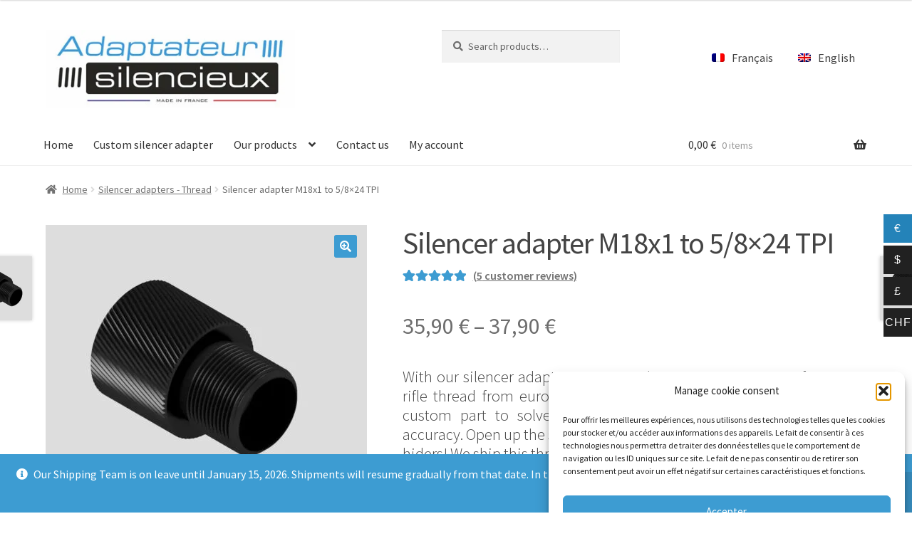

--- FILE ---
content_type: text/html; charset=UTF-8
request_url: https://www.suppressor-thread-adapter.com/product/silencer-adapter-m18x1-to-5-8x24-tpi/?v=7516fd43adaa
body_size: 57065
content:
<!doctype html>
<html lang="en-US">
<head>
<meta charset="UTF-8">
<meta name="viewport" content="width=device-width, initial-scale=1">
<link rel="profile" href="https://gmpg.org/xfn/11">
<link rel="pingback" href="https://www.suppressor-thread-adapter.com/xmlrpc.php">

<meta name='robots' content='index, follow, max-image-preview:large, max-snippet:-1, max-video-preview:-1' />
<link rel="alternate" hreflang="fr" href="https://www.adaptateur-silencieux.fr/produit/adaptateur-silencieux-m18x1-vers-5-8x24-tpi/" />
<link rel="alternate" hreflang="en" href="https://www.suppressor-thread-adapter.com/product/silencer-adapter-m18x1-to-5-8x24-tpi/" />
<link rel="alternate" hreflang="x-default" href="https://www.adaptateur-silencieux.fr/produit/adaptateur-silencieux-m18x1-vers-5-8x24-tpi/" />

	<!-- This site is optimized with the Yoast SEO Premium plugin v26.6 (Yoast SEO v26.7) - https://yoast.com/wordpress/plugins/seo/ -->
	<title>Silencer adapter M18x1 to 5/8x24 TPI - Adaptateur &amp; Silencieux</title>
	<meta name="description" content="The silencer adapter M18x1 to 5/8x24 TPI allows you to use an American threaded suppressor on European firearms. CNC Made in France, shipping worldwide" />
	<link rel="canonical" href="https://www.suppressor-thread-adapter.com/product/silencer-adapter-m18x1-to-5-8x24-tpi/" />
	<meta property="og:locale" content="en_US" />
	<meta property="og:type" content="product" />
	<meta property="og:title" content="Silencer adapter M18x1 to 5/8x24 TPI" />
	<meta property="og:description" content="The silencer adapter M18x1 to 5/8x24 TPI allows you to use an American threaded suppressor on European firearms. CNC Made in France, shipping worldwide" />
	<meta property="og:url" content="https://www.suppressor-thread-adapter.com/product/silencer-adapter-m18x1-to-5-8x24-tpi/" />
	<meta property="og:site_name" content="Adaptateur &amp; Silencieux" />
	<meta property="article:modified_time" content="2025-11-05T18:42:31+00:00" />
	<meta property="og:image" content="https://www.suppressor-thread-adapter.com/wp-content/uploads/2019/10/Adaptateur-silencieux-M14x1-M15x1-M16x1-M17x1-M18x1-5-8-24-version-longue-avant-2.jpg" />
	<meta property="og:image:width" content="860" />
	<meta property="og:image:height" content="860" />
	<meta property="og:image:type" content="image/jpeg" /><meta property="og:image" content="https://www.suppressor-thread-adapter.com/wp-content/uploads/2019/10/Adaptateur-silencieux-M14x1-M15x1-M16x1-M17x1-M18x1-5-8-24-version-longue-cote-3.jpg" />
	<meta property="og:image:width" content="995" />
	<meta property="og:image:height" content="995" />
	<meta property="og:image:type" content="image/jpeg" /><meta property="og:image" content="https://www.suppressor-thread-adapter.com/wp-content/uploads/2019/10/Adaptateur-silencieux-M14x1-M15x1-M16x1-M17x1-M18x1-5-8-24-version-longue-arriere-3.jpg" />
	<meta property="og:image:width" content="860" />
	<meta property="og:image:height" content="860" />
	<meta property="og:image:type" content="image/jpeg" />
	<meta name="twitter:card" content="summary_large_image" />
	<meta name="twitter:label1" content="Availability" />
	<meta name="twitter:data1" content="In stock" />
	<script type="application/ld+json" class="yoast-schema-graph">{"@context":"https://schema.org","@graph":[{"@type":["WebPage","ItemPage"],"@id":"https://www.suppressor-thread-adapter.com/product/silencer-adapter-m18x1-to-5-8x24-tpi/","url":"https://www.suppressor-thread-adapter.com/product/silencer-adapter-m18x1-to-5-8x24-tpi/","name":"Silencer adapter M18x1 to 5/8x24 TPI - Adaptateur &amp; Silencieux","isPartOf":{"@id":"https://www.suppressor-thread-adapter.com/#website"},"primaryImageOfPage":{"@id":"https://www.suppressor-thread-adapter.com/product/silencer-adapter-m18x1-to-5-8x24-tpi/#primaryimage"},"image":{"@id":"https://www.suppressor-thread-adapter.com/product/silencer-adapter-m18x1-to-5-8x24-tpi/#primaryimage"},"thumbnailUrl":"https://www.suppressor-thread-adapter.com/wp-content/uploads/2019/10/Adaptateur-silencieux-M14x1-M15x1-M16x1-M17x1-M18x1-5-8-24-version-longue-avant-2.jpg","description":"The silencer adapter M18x1 to 5/8x24 TPI allows you to use an American threaded suppressor on European firearms. CNC Made in France, shipping worldwide","breadcrumb":{"@id":"https://www.suppressor-thread-adapter.com/product/silencer-adapter-m18x1-to-5-8x24-tpi/#breadcrumb"},"inLanguage":"en-US","potentialAction":{"@type":"BuyAction","target":"https://www.suppressor-thread-adapter.com/product/silencer-adapter-m18x1-to-5-8x24-tpi/"}},{"@type":"ImageObject","inLanguage":"en-US","@id":"https://www.suppressor-thread-adapter.com/product/silencer-adapter-m18x1-to-5-8x24-tpi/#primaryimage","url":"https://www.suppressor-thread-adapter.com/wp-content/uploads/2019/10/Adaptateur-silencieux-M14x1-M15x1-M16x1-M17x1-M18x1-5-8-24-version-longue-avant-2.jpg","contentUrl":"https://www.suppressor-thread-adapter.com/wp-content/uploads/2019/10/Adaptateur-silencieux-M14x1-M15x1-M16x1-M17x1-M18x1-5-8-24-version-longue-avant-2.jpg","width":860,"height":860,"caption":"Silencer adapter M18x1 to 5/8x24 TPI"},{"@type":"BreadcrumbList","@id":"https://www.suppressor-thread-adapter.com/product/silencer-adapter-m18x1-to-5-8x24-tpi/#breadcrumb","itemListElement":[{"@type":"ListItem","position":1,"name":"Accueil","item":"https://www.suppressor-thread-adapter.com/"},{"@type":"ListItem","position":2,"name":"CNC machined parts for firearms or airguns","item":"https://www.suppressor-thread-adapter.com/cnc-machined-parts-for-firearms-or-airguns/"},{"@type":"ListItem","position":3,"name":"Silencer adapter M18x1 to 5/8&#215;24 TPI"}]},{"@type":"WebSite","@id":"https://www.suppressor-thread-adapter.com/#website","url":"https://www.suppressor-thread-adapter.com/","name":"Adaptateur &amp; Silencieux","description":"The connection to silence","publisher":{"@id":"https://www.suppressor-thread-adapter.com/#organization"},"potentialAction":[{"@type":"SearchAction","target":{"@type":"EntryPoint","urlTemplate":"https://www.suppressor-thread-adapter.com/?s={search_term_string}"},"query-input":{"@type":"PropertyValueSpecification","valueRequired":true,"valueName":"search_term_string"}}],"inLanguage":"en-US"},{"@type":"Organization","@id":"https://www.suppressor-thread-adapter.com/#organization","name":"Adaptateur & silencieux","url":"https://www.suppressor-thread-adapter.com/","logo":{"@type":"ImageObject","inLanguage":"en-US","@id":"https://www.suppressor-thread-adapter.com/#/schema/logo/image/","url":"https://www.suppressor-thread-adapter.com/wp-content/uploads/2019/05/cropped-AS-Icone.png","contentUrl":"https://www.suppressor-thread-adapter.com/wp-content/uploads/2019/05/cropped-AS-Icone.png","width":512,"height":512,"caption":"Adaptateur & silencieux"},"image":{"@id":"https://www.suppressor-thread-adapter.com/#/schema/logo/image/"}}]}</script>
	<meta property="og:availability" content="instock" />
	<meta property="product:availability" content="instock" />
	<meta property="product:retailer_item_id" content="AD-M181-5824" />
	<meta property="product:condition" content="new" />
	<!-- / Yoast SEO Premium plugin. -->


<link rel='dns-prefetch' href='//admin.revenuehunt.com' />
<link rel='dns-prefetch' href='//www.google.com' />
<link rel='dns-prefetch' href='//www.adaptateur-silencieux.fr' />
<link rel='dns-prefetch' href='//fonts.googleapis.com' />
<link rel="alternate" title="oEmbed (JSON)" type="application/json+oembed" href="https://www.suppressor-thread-adapter.com/wp-json/oembed/1.0/embed?url=https%3A%2F%2Fwww.suppressor-thread-adapter.com%2Fproduct%2Fsilencer-adapter-m18x1-to-5-8x24-tpi%2F" />
<link rel="alternate" title="oEmbed (XML)" type="text/xml+oembed" href="https://www.suppressor-thread-adapter.com/wp-json/oembed/1.0/embed?url=https%3A%2F%2Fwww.suppressor-thread-adapter.com%2Fproduct%2Fsilencer-adapter-m18x1-to-5-8x24-tpi%2F&#038;format=xml" />
<style id='wp-img-auto-sizes-contain-inline-css'>
img:is([sizes=auto i],[sizes^="auto," i]){contain-intrinsic-size:3000px 1500px}
/*# sourceURL=wp-img-auto-sizes-contain-inline-css */
</style>
<link rel="preload" as="image" href="https://www.suppressor-thread-adapter.com/wp-content/uploads/2019/11/Logo-Adaptateur-silencieux-carabines-pistolets-made-in-france.jpg.webp"><link rel="preload" as="image" href="https://www.suppressor-thread-adapter.com/wp-content/plugins/sitepress-multilingual-cms/res/flags/fr.png"><link rel="preload" as="image" href="https://www.suppressor-thread-adapter.com/wp-content/plugins/sitepress-multilingual-cms/res/flags/en.png"><link rel="preload" as="image" href="https://www.suppressor-thread-adapter.com/wp-content/uploads/2019/10/Adaptateur-silencieux-M14x1-M15x1-M16x1-M17x1-M18x1-5-8-24-version-longue-avant-2-416x416.jpg.webp"><link rel="preload" as="image" href="https://www.suppressor-thread-adapter.com/wp-content/uploads/2019/10/Adaptateur-silencieux-M14x1-M15x1-M16x1-M17x1-M18x1-5-8-24-version-longue-cote-3-416x416.jpg.webp"><link rel="preload" as="image" href="https://www.suppressor-thread-adapter.com/wp-content/uploads/2019/10/Adaptateur-silencieux-M14x1-M15x1-M16x1-M17x1-M18x1-5-8-24-version-longue-avant-1-324x324.jpg.webp"><link rel="preload" as="image" href="https://www.suppressor-thread-adapter.com/wp-content/uploads/2019/10/Adaptateur-silencieux-M14x1-M15x1-M16x1-M17x1-M18x1-5-8-24-version-longue-avant-3-324x324.jpg.webp">
<link rel='stylesheet' id='woocommerce-multi-currency-css' href='https://www.suppressor-thread-adapter.com/wp-content/plugins/woocommerce-multi-currency/css/woocommerce-multi-currency.css?ver=2.3.12' media='all' />
<style id='woocommerce-multi-currency-inline-css'>
.woocommerce-multi-currency .wmc-list-currencies .wmc-currency.wmc-active {background: #2483b9 !important;}.woocommerce-multi-currency .wmc-list-currencies .wmc-currency:hover {background: #f78080 !important;}.woocommerce-multi-currency .wmc-list-currencies .wmc-currency,.woocommerce-multi-currency .wmc-title, .woocommerce-multi-currency.wmc-price-switcher a {background: #212121 !important;}.woocommerce-multi-currency .wmc-title, .woocommerce-multi-currency .wmc-list-currencies .wmc-currency span,.woocommerce-multi-currency .wmc-list-currencies .wmc-currency a,.woocommerce-multi-currency.wmc-price-switcher a {color: #ffffff !important;}@media screen and (min-width: 769px) {.woocommerce-multi-currency.wmc-sidebar{top:50% !important;}}.woocommerce-multi-currency.wmc-sidebar .wmc-list-currencies .wmc-sidebar-open{background-color:#99999900;color:#cccccc;}.woocommerce-multi-currency.wmc-shortcode .wmc-currency{background-color:#ffffff;color:#212121}.woocommerce-multi-currency.wmc-shortcode .wmc-currency.wmc-active,.woocommerce-multi-currency.wmc-shortcode .wmc-current-currency{background-color:#ffffff;color:#212121}.woocommerce-multi-currency.wmc-shortcode.vertical-currency-symbols-circle:not(.wmc-currency-trigger-click) .wmc-currency-wrapper:hover .wmc-sub-currency,.woocommerce-multi-currency.wmc-shortcode.vertical-currency-symbols-circle.wmc-currency-trigger-click .wmc-sub-currency{animation: height_slide 300ms;}@keyframes height_slide {0% {height: 0;} 100% {height: 300%;} }.woocommerce-multi-currency.wmc-sidebar {top:40%;}
/*# sourceURL=woocommerce-multi-currency-inline-css */
</style>
<link rel='stylesheet' id='wp-block-library-css' href='https://www.suppressor-thread-adapter.com/wp-includes/css/dist/block-library/style.min.css?ver=d35805765f74a552946bb74bedc1a786' media='all' />
<link rel='stylesheet' id='wc-blocks-style-css' href='https://www.suppressor-thread-adapter.com/wp-content/plugins/woocommerce/assets/client/blocks/wc-blocks.css?ver=wc-10.4.3' media='all' />
<style id='global-styles-inline-css'>
:root{--wp--preset--aspect-ratio--square: 1;--wp--preset--aspect-ratio--4-3: 4/3;--wp--preset--aspect-ratio--3-4: 3/4;--wp--preset--aspect-ratio--3-2: 3/2;--wp--preset--aspect-ratio--2-3: 2/3;--wp--preset--aspect-ratio--16-9: 16/9;--wp--preset--aspect-ratio--9-16: 9/16;--wp--preset--color--black: #000000;--wp--preset--color--cyan-bluish-gray: #abb8c3;--wp--preset--color--white: #ffffff;--wp--preset--color--pale-pink: #f78da7;--wp--preset--color--vivid-red: #cf2e2e;--wp--preset--color--luminous-vivid-orange: #ff6900;--wp--preset--color--luminous-vivid-amber: #fcb900;--wp--preset--color--light-green-cyan: #7bdcb5;--wp--preset--color--vivid-green-cyan: #00d084;--wp--preset--color--pale-cyan-blue: #8ed1fc;--wp--preset--color--vivid-cyan-blue: #0693e3;--wp--preset--color--vivid-purple: #9b51e0;--wp--preset--gradient--vivid-cyan-blue-to-vivid-purple: linear-gradient(135deg,rgb(6,147,227) 0%,rgb(155,81,224) 100%);--wp--preset--gradient--light-green-cyan-to-vivid-green-cyan: linear-gradient(135deg,rgb(122,220,180) 0%,rgb(0,208,130) 100%);--wp--preset--gradient--luminous-vivid-amber-to-luminous-vivid-orange: linear-gradient(135deg,rgb(252,185,0) 0%,rgb(255,105,0) 100%);--wp--preset--gradient--luminous-vivid-orange-to-vivid-red: linear-gradient(135deg,rgb(255,105,0) 0%,rgb(207,46,46) 100%);--wp--preset--gradient--very-light-gray-to-cyan-bluish-gray: linear-gradient(135deg,rgb(238,238,238) 0%,rgb(169,184,195) 100%);--wp--preset--gradient--cool-to-warm-spectrum: linear-gradient(135deg,rgb(74,234,220) 0%,rgb(151,120,209) 20%,rgb(207,42,186) 40%,rgb(238,44,130) 60%,rgb(251,105,98) 80%,rgb(254,248,76) 100%);--wp--preset--gradient--blush-light-purple: linear-gradient(135deg,rgb(255,206,236) 0%,rgb(152,150,240) 100%);--wp--preset--gradient--blush-bordeaux: linear-gradient(135deg,rgb(254,205,165) 0%,rgb(254,45,45) 50%,rgb(107,0,62) 100%);--wp--preset--gradient--luminous-dusk: linear-gradient(135deg,rgb(255,203,112) 0%,rgb(199,81,192) 50%,rgb(65,88,208) 100%);--wp--preset--gradient--pale-ocean: linear-gradient(135deg,rgb(255,245,203) 0%,rgb(182,227,212) 50%,rgb(51,167,181) 100%);--wp--preset--gradient--electric-grass: linear-gradient(135deg,rgb(202,248,128) 0%,rgb(113,206,126) 100%);--wp--preset--gradient--midnight: linear-gradient(135deg,rgb(2,3,129) 0%,rgb(40,116,252) 100%);--wp--preset--font-size--small: 14px;--wp--preset--font-size--medium: 23px;--wp--preset--font-size--large: 26px;--wp--preset--font-size--x-large: 42px;--wp--preset--font-size--normal: 16px;--wp--preset--font-size--huge: 37px;--wp--preset--spacing--20: 0.44rem;--wp--preset--spacing--30: 0.67rem;--wp--preset--spacing--40: 1rem;--wp--preset--spacing--50: 1.5rem;--wp--preset--spacing--60: 2.25rem;--wp--preset--spacing--70: 3.38rem;--wp--preset--spacing--80: 5.06rem;--wp--preset--shadow--natural: 6px 6px 9px rgba(0, 0, 0, 0.2);--wp--preset--shadow--deep: 12px 12px 50px rgba(0, 0, 0, 0.4);--wp--preset--shadow--sharp: 6px 6px 0px rgba(0, 0, 0, 0.2);--wp--preset--shadow--outlined: 6px 6px 0px -3px rgb(255, 255, 255), 6px 6px rgb(0, 0, 0);--wp--preset--shadow--crisp: 6px 6px 0px rgb(0, 0, 0);}:root :where(.is-layout-flow) > :first-child{margin-block-start: 0;}:root :where(.is-layout-flow) > :last-child{margin-block-end: 0;}:root :where(.is-layout-flow) > *{margin-block-start: 24px;margin-block-end: 0;}:root :where(.is-layout-constrained) > :first-child{margin-block-start: 0;}:root :where(.is-layout-constrained) > :last-child{margin-block-end: 0;}:root :where(.is-layout-constrained) > *{margin-block-start: 24px;margin-block-end: 0;}:root :where(.is-layout-flex){gap: 24px;}:root :where(.is-layout-grid){gap: 24px;}body .is-layout-flex{display: flex;}.is-layout-flex{flex-wrap: wrap;align-items: center;}.is-layout-flex > :is(*, div){margin: 0;}body .is-layout-grid{display: grid;}.is-layout-grid > :is(*, div){margin: 0;}.has-black-color{color: var(--wp--preset--color--black) !important;}.has-cyan-bluish-gray-color{color: var(--wp--preset--color--cyan-bluish-gray) !important;}.has-white-color{color: var(--wp--preset--color--white) !important;}.has-pale-pink-color{color: var(--wp--preset--color--pale-pink) !important;}.has-vivid-red-color{color: var(--wp--preset--color--vivid-red) !important;}.has-luminous-vivid-orange-color{color: var(--wp--preset--color--luminous-vivid-orange) !important;}.has-luminous-vivid-amber-color{color: var(--wp--preset--color--luminous-vivid-amber) !important;}.has-light-green-cyan-color{color: var(--wp--preset--color--light-green-cyan) !important;}.has-vivid-green-cyan-color{color: var(--wp--preset--color--vivid-green-cyan) !important;}.has-pale-cyan-blue-color{color: var(--wp--preset--color--pale-cyan-blue) !important;}.has-vivid-cyan-blue-color{color: var(--wp--preset--color--vivid-cyan-blue) !important;}.has-vivid-purple-color{color: var(--wp--preset--color--vivid-purple) !important;}.has-black-background-color{background-color: var(--wp--preset--color--black) !important;}.has-cyan-bluish-gray-background-color{background-color: var(--wp--preset--color--cyan-bluish-gray) !important;}.has-white-background-color{background-color: var(--wp--preset--color--white) !important;}.has-pale-pink-background-color{background-color: var(--wp--preset--color--pale-pink) !important;}.has-vivid-red-background-color{background-color: var(--wp--preset--color--vivid-red) !important;}.has-luminous-vivid-orange-background-color{background-color: var(--wp--preset--color--luminous-vivid-orange) !important;}.has-luminous-vivid-amber-background-color{background-color: var(--wp--preset--color--luminous-vivid-amber) !important;}.has-light-green-cyan-background-color{background-color: var(--wp--preset--color--light-green-cyan) !important;}.has-vivid-green-cyan-background-color{background-color: var(--wp--preset--color--vivid-green-cyan) !important;}.has-pale-cyan-blue-background-color{background-color: var(--wp--preset--color--pale-cyan-blue) !important;}.has-vivid-cyan-blue-background-color{background-color: var(--wp--preset--color--vivid-cyan-blue) !important;}.has-vivid-purple-background-color{background-color: var(--wp--preset--color--vivid-purple) !important;}.has-black-border-color{border-color: var(--wp--preset--color--black) !important;}.has-cyan-bluish-gray-border-color{border-color: var(--wp--preset--color--cyan-bluish-gray) !important;}.has-white-border-color{border-color: var(--wp--preset--color--white) !important;}.has-pale-pink-border-color{border-color: var(--wp--preset--color--pale-pink) !important;}.has-vivid-red-border-color{border-color: var(--wp--preset--color--vivid-red) !important;}.has-luminous-vivid-orange-border-color{border-color: var(--wp--preset--color--luminous-vivid-orange) !important;}.has-luminous-vivid-amber-border-color{border-color: var(--wp--preset--color--luminous-vivid-amber) !important;}.has-light-green-cyan-border-color{border-color: var(--wp--preset--color--light-green-cyan) !important;}.has-vivid-green-cyan-border-color{border-color: var(--wp--preset--color--vivid-green-cyan) !important;}.has-pale-cyan-blue-border-color{border-color: var(--wp--preset--color--pale-cyan-blue) !important;}.has-vivid-cyan-blue-border-color{border-color: var(--wp--preset--color--vivid-cyan-blue) !important;}.has-vivid-purple-border-color{border-color: var(--wp--preset--color--vivid-purple) !important;}.has-vivid-cyan-blue-to-vivid-purple-gradient-background{background: var(--wp--preset--gradient--vivid-cyan-blue-to-vivid-purple) !important;}.has-light-green-cyan-to-vivid-green-cyan-gradient-background{background: var(--wp--preset--gradient--light-green-cyan-to-vivid-green-cyan) !important;}.has-luminous-vivid-amber-to-luminous-vivid-orange-gradient-background{background: var(--wp--preset--gradient--luminous-vivid-amber-to-luminous-vivid-orange) !important;}.has-luminous-vivid-orange-to-vivid-red-gradient-background{background: var(--wp--preset--gradient--luminous-vivid-orange-to-vivid-red) !important;}.has-very-light-gray-to-cyan-bluish-gray-gradient-background{background: var(--wp--preset--gradient--very-light-gray-to-cyan-bluish-gray) !important;}.has-cool-to-warm-spectrum-gradient-background{background: var(--wp--preset--gradient--cool-to-warm-spectrum) !important;}.has-blush-light-purple-gradient-background{background: var(--wp--preset--gradient--blush-light-purple) !important;}.has-blush-bordeaux-gradient-background{background: var(--wp--preset--gradient--blush-bordeaux) !important;}.has-luminous-dusk-gradient-background{background: var(--wp--preset--gradient--luminous-dusk) !important;}.has-pale-ocean-gradient-background{background: var(--wp--preset--gradient--pale-ocean) !important;}.has-electric-grass-gradient-background{background: var(--wp--preset--gradient--electric-grass) !important;}.has-midnight-gradient-background{background: var(--wp--preset--gradient--midnight) !important;}.has-small-font-size{font-size: var(--wp--preset--font-size--small) !important;}.has-medium-font-size{font-size: var(--wp--preset--font-size--medium) !important;}.has-large-font-size{font-size: var(--wp--preset--font-size--large) !important;}.has-x-large-font-size{font-size: var(--wp--preset--font-size--x-large) !important;}
/*# sourceURL=global-styles-inline-css */
</style>

<style id='classic-theme-styles-inline-css'>
/*! This file is auto-generated */
.wp-block-button__link{color:#fff;background-color:#32373c;border-radius:9999px;box-shadow:none;text-decoration:none;padding:calc(.667em + 2px) calc(1.333em + 2px);font-size:1.125em}.wp-block-file__button{background:#32373c;color:#fff;text-decoration:none}
/*# sourceURL=/wp-includes/css/classic-themes.min.css */
</style>
<link rel='stylesheet' id='storefront-gutenberg-blocks-css' href='https://www.suppressor-thread-adapter.com/wp-content/themes/storefront/assets/css/base/gutenberg-blocks.css?ver=4.6.1' media='all' />
<style id='storefront-gutenberg-blocks-inline-css'>

				.wp-block-button__link:not(.has-text-color) {
					color: #ffffff;
				}

				.wp-block-button__link:not(.has-text-color):hover,
				.wp-block-button__link:not(.has-text-color):focus,
				.wp-block-button__link:not(.has-text-color):active {
					color: #ffffff;
				}

				.wp-block-button__link:not(.has-background) {
					background-color: #3d9cd2;
				}

				.wp-block-button__link:not(.has-background):hover,
				.wp-block-button__link:not(.has-background):focus,
				.wp-block-button__link:not(.has-background):active {
					border-color: #2483b9;
					background-color: #2483b9;
				}

				.wc-block-grid__products .wc-block-grid__product .wp-block-button__link {
					background-color: #3d9cd2;
					border-color: #3d9cd2;
					color: #ffffff;
				}

				.wp-block-quote footer,
				.wp-block-quote cite,
				.wp-block-quote__citation {
					color: #6d6d6d;
				}

				.wp-block-pullquote cite,
				.wp-block-pullquote footer,
				.wp-block-pullquote__citation {
					color: #6d6d6d;
				}

				.wp-block-image figcaption {
					color: #6d6d6d;
				}

				.wp-block-separator.is-style-dots::before {
					color: #333333;
				}

				.wp-block-file a.wp-block-file__button {
					color: #ffffff;
					background-color: #3d9cd2;
					border-color: #3d9cd2;
				}

				.wp-block-file a.wp-block-file__button:hover,
				.wp-block-file a.wp-block-file__button:focus,
				.wp-block-file a.wp-block-file__button:active {
					color: #ffffff;
					background-color: #2483b9;
				}

				.wp-block-code,
				.wp-block-preformatted pre {
					color: #6d6d6d;
				}

				.wp-block-table:not( .has-background ):not( .is-style-stripes ) tbody tr:nth-child(2n) td {
					background-color: #fdfdfd;
				}

				.wp-block-cover .wp-block-cover__inner-container h1:not(.has-text-color),
				.wp-block-cover .wp-block-cover__inner-container h2:not(.has-text-color),
				.wp-block-cover .wp-block-cover__inner-container h3:not(.has-text-color),
				.wp-block-cover .wp-block-cover__inner-container h4:not(.has-text-color),
				.wp-block-cover .wp-block-cover__inner-container h5:not(.has-text-color),
				.wp-block-cover .wp-block-cover__inner-container h6:not(.has-text-color) {
					color: #000000;
				}

				.wc-block-components-price-slider__range-input-progress,
				.rtl .wc-block-components-price-slider__range-input-progress {
					--range-color: #3d9cd2;
				}

				/* Target only IE11 */
				@media all and (-ms-high-contrast: none), (-ms-high-contrast: active) {
					.wc-block-components-price-slider__range-input-progress {
						background: #3d9cd2;
					}
				}

				.wc-block-components-button:not(.is-link) {
					background-color: #333333;
					color: #ffffff;
				}

				.wc-block-components-button:not(.is-link):hover,
				.wc-block-components-button:not(.is-link):focus,
				.wc-block-components-button:not(.is-link):active {
					background-color: #1a1a1a;
					color: #ffffff;
				}

				.wc-block-components-button:not(.is-link):disabled {
					background-color: #333333;
					color: #ffffff;
				}

				.wc-block-cart__submit-container {
					background-color: #ffffff;
				}

				.wc-block-cart__submit-container::before {
					color: rgba(220,220,220,0.5);
				}

				.wc-block-components-order-summary-item__quantity {
					background-color: #ffffff;
					border-color: #6d6d6d;
					box-shadow: 0 0 0 2px #ffffff;
					color: #6d6d6d;
				}
			
/*# sourceURL=storefront-gutenberg-blocks-inline-css */
</style>
<link rel='stylesheet' id='cr-frontend-css-css' href='https://www.suppressor-thread-adapter.com/wp-content/plugins/customer-reviews-woocommerce/css/frontend.css?ver=5.95.0' media='all' />
<link rel='stylesheet' id='contact-form-7-css' href='https://www.suppressor-thread-adapter.com/wp-content/plugins/contact-form-7/includes/css/styles.css?ver=6.1.4' media='all' />
<link rel='stylesheet' id='woocommerce-tax-display-by-country-frontend-css' href='https://www.suppressor-thread-adapter.com/wp-content/plugins/woocommerce-tax-display-by-country/src/design/css/frontend.css' media='all' />
<link rel='stylesheet' id='photoswipe-css' href='https://www.suppressor-thread-adapter.com/wp-content/plugins/woocommerce/assets/css/photoswipe/photoswipe.min.css?ver=10.4.3' media='all' />
<link rel='stylesheet' id='photoswipe-default-skin-css' href='https://www.suppressor-thread-adapter.com/wp-content/plugins/woocommerce/assets/css/photoswipe/default-skin/default-skin.min.css?ver=10.4.3' media='all' />
<style id='woocommerce-inline-inline-css'>
.woocommerce form .form-row .required { visibility: visible; }
/*# sourceURL=woocommerce-inline-inline-css */
</style>
<link rel='stylesheet' id='wpml-menu-item-0-css' href='https://www.suppressor-thread-adapter.com/wp-content/plugins/sitepress-multilingual-cms/templates/language-switchers/menu-item/style.min.css?ver=1' media='all' />
<link rel='stylesheet' id='cmplz-general-css' href='https://www.suppressor-thread-adapter.com/wp-content/plugins/complianz-gdpr-premium/assets/css/cookieblocker.min.css?ver=1767294489' media='all' />
<link rel='stylesheet' id='storefront-style-css' href='https://www.suppressor-thread-adapter.com/wp-content/themes/storefront/style.css?ver=4.6.1' media='all' />
<style id='storefront-style-inline-css'>

			.main-navigation ul li a,
			.site-title a,
			ul.menu li a,
			.site-branding h1 a,
			button.menu-toggle,
			button.menu-toggle:hover,
			.handheld-navigation .dropdown-toggle {
				color: #333333;
			}

			button.menu-toggle,
			button.menu-toggle:hover {
				border-color: #333333;
			}

			.main-navigation ul li a:hover,
			.main-navigation ul li:hover > a,
			.site-title a:hover,
			.site-header ul.menu li.current-menu-item > a {
				color: #747474;
			}

			table:not( .has-background ) th {
				background-color: #f8f8f8;
			}

			table:not( .has-background ) tbody td {
				background-color: #fdfdfd;
			}

			table:not( .has-background ) tbody tr:nth-child(2n) td,
			fieldset,
			fieldset legend {
				background-color: #fbfbfb;
			}

			.site-header,
			.secondary-navigation ul ul,
			.main-navigation ul.menu > li.menu-item-has-children:after,
			.secondary-navigation ul.menu ul,
			.storefront-handheld-footer-bar,
			.storefront-handheld-footer-bar ul li > a,
			.storefront-handheld-footer-bar ul li.search .site-search,
			button.menu-toggle,
			button.menu-toggle:hover {
				background-color: #ffffff;
			}

			p.site-description,
			.site-header,
			.storefront-handheld-footer-bar {
				color: #404040;
			}

			button.menu-toggle:after,
			button.menu-toggle:before,
			button.menu-toggle span:before {
				background-color: #333333;
			}

			h1, h2, h3, h4, h5, h6, .wc-block-grid__product-title {
				color: #333333;
			}

			.widget h1 {
				border-bottom-color: #333333;
			}

			body,
			.secondary-navigation a {
				color: #6d6d6d;
			}

			.widget-area .widget a,
			.hentry .entry-header .posted-on a,
			.hentry .entry-header .post-author a,
			.hentry .entry-header .post-comments a,
			.hentry .entry-header .byline a {
				color: #727272;
			}

			a {
				color: #3d9cd2;
			}

			a:focus,
			button:focus,
			.button.alt:focus,
			input:focus,
			textarea:focus,
			input[type="button"]:focus,
			input[type="reset"]:focus,
			input[type="submit"]:focus,
			input[type="email"]:focus,
			input[type="tel"]:focus,
			input[type="url"]:focus,
			input[type="password"]:focus,
			input[type="search"]:focus {
				outline-color: #3d9cd2;
			}

			button, input[type="button"], input[type="reset"], input[type="submit"], .button, .widget a.button {
				background-color: #3d9cd2;
				border-color: #3d9cd2;
				color: #ffffff;
			}

			button:hover, input[type="button"]:hover, input[type="reset"]:hover, input[type="submit"]:hover, .button:hover, .widget a.button:hover {
				background-color: #2483b9;
				border-color: #2483b9;
				color: #ffffff;
			}

			button.alt, input[type="button"].alt, input[type="reset"].alt, input[type="submit"].alt, .button.alt, .widget-area .widget a.button.alt {
				background-color: #333333;
				border-color: #333333;
				color: #ffffff;
			}

			button.alt:hover, input[type="button"].alt:hover, input[type="reset"].alt:hover, input[type="submit"].alt:hover, .button.alt:hover, .widget-area .widget a.button.alt:hover {
				background-color: #1a1a1a;
				border-color: #1a1a1a;
				color: #ffffff;
			}

			.pagination .page-numbers li .page-numbers.current {
				background-color: #e6e6e6;
				color: #636363;
			}

			#comments .comment-list .comment-content .comment-text {
				background-color: #f8f8f8;
			}

			.site-footer {
				background-color: #f0f0f0;
				color: #6d6d6d;
			}

			.site-footer a:not(.button):not(.components-button) {
				color: #333333;
			}

			.site-footer .storefront-handheld-footer-bar a:not(.button):not(.components-button) {
				color: #333333;
			}

			.site-footer h1, .site-footer h2, .site-footer h3, .site-footer h4, .site-footer h5, .site-footer h6, .site-footer .widget .widget-title, .site-footer .widget .widgettitle {
				color: #333333;
			}

			.page-template-template-homepage.has-post-thumbnail .type-page.has-post-thumbnail .entry-title {
				color: #000000;
			}

			.page-template-template-homepage.has-post-thumbnail .type-page.has-post-thumbnail .entry-content {
				color: #000000;
			}

			@media screen and ( min-width: 768px ) {
				.secondary-navigation ul.menu a:hover {
					color: #595959;
				}

				.secondary-navigation ul.menu a {
					color: #404040;
				}

				.main-navigation ul.menu ul.sub-menu,
				.main-navigation ul.nav-menu ul.children {
					background-color: #f0f0f0;
				}

				.site-header {
					border-bottom-color: #f0f0f0;
				}
			}
/*# sourceURL=storefront-style-inline-css */
</style>
<link rel='stylesheet' id='storefront-icons-css' href='https://www.suppressor-thread-adapter.com/wp-content/themes/storefront/assets/css/base/icons.css?ver=4.6.1' media='all' />
<style type="text/css">@font-face {font-family:Source Sans Pro;font-style:normal;font-weight:400;src:url(/cf-fonts/s/source-sans-pro/5.0.11/cyrillic-ext/400/normal.woff2);unicode-range:U+0460-052F,U+1C80-1C88,U+20B4,U+2DE0-2DFF,U+A640-A69F,U+FE2E-FE2F;font-display:swap;}@font-face {font-family:Source Sans Pro;font-style:normal;font-weight:400;src:url(/cf-fonts/s/source-sans-pro/5.0.11/greek-ext/400/normal.woff2);unicode-range:U+1F00-1FFF;font-display:swap;}@font-face {font-family:Source Sans Pro;font-style:normal;font-weight:400;src:url(/cf-fonts/s/source-sans-pro/5.0.11/latin-ext/400/normal.woff2);unicode-range:U+0100-02AF,U+0304,U+0308,U+0329,U+1E00-1E9F,U+1EF2-1EFF,U+2020,U+20A0-20AB,U+20AD-20CF,U+2113,U+2C60-2C7F,U+A720-A7FF;font-display:swap;}@font-face {font-family:Source Sans Pro;font-style:normal;font-weight:400;src:url(/cf-fonts/s/source-sans-pro/5.0.11/cyrillic/400/normal.woff2);unicode-range:U+0301,U+0400-045F,U+0490-0491,U+04B0-04B1,U+2116;font-display:swap;}@font-face {font-family:Source Sans Pro;font-style:normal;font-weight:400;src:url(/cf-fonts/s/source-sans-pro/5.0.11/greek/400/normal.woff2);unicode-range:U+0370-03FF;font-display:swap;}@font-face {font-family:Source Sans Pro;font-style:normal;font-weight:400;src:url(/cf-fonts/s/source-sans-pro/5.0.11/latin/400/normal.woff2);unicode-range:U+0000-00FF,U+0131,U+0152-0153,U+02BB-02BC,U+02C6,U+02DA,U+02DC,U+0304,U+0308,U+0329,U+2000-206F,U+2074,U+20AC,U+2122,U+2191,U+2193,U+2212,U+2215,U+FEFF,U+FFFD;font-display:swap;}@font-face {font-family:Source Sans Pro;font-style:normal;font-weight:400;src:url(/cf-fonts/s/source-sans-pro/5.0.11/vietnamese/400/normal.woff2);unicode-range:U+0102-0103,U+0110-0111,U+0128-0129,U+0168-0169,U+01A0-01A1,U+01AF-01B0,U+0300-0301,U+0303-0304,U+0308-0309,U+0323,U+0329,U+1EA0-1EF9,U+20AB;font-display:swap;}@font-face {font-family:Source Sans Pro;font-style:normal;font-weight:300;src:url(/cf-fonts/s/source-sans-pro/5.0.11/vietnamese/300/normal.woff2);unicode-range:U+0102-0103,U+0110-0111,U+0128-0129,U+0168-0169,U+01A0-01A1,U+01AF-01B0,U+0300-0301,U+0303-0304,U+0308-0309,U+0323,U+0329,U+1EA0-1EF9,U+20AB;font-display:swap;}@font-face {font-family:Source Sans Pro;font-style:normal;font-weight:300;src:url(/cf-fonts/s/source-sans-pro/5.0.11/cyrillic/300/normal.woff2);unicode-range:U+0301,U+0400-045F,U+0490-0491,U+04B0-04B1,U+2116;font-display:swap;}@font-face {font-family:Source Sans Pro;font-style:normal;font-weight:300;src:url(/cf-fonts/s/source-sans-pro/5.0.11/latin/300/normal.woff2);unicode-range:U+0000-00FF,U+0131,U+0152-0153,U+02BB-02BC,U+02C6,U+02DA,U+02DC,U+0304,U+0308,U+0329,U+2000-206F,U+2074,U+20AC,U+2122,U+2191,U+2193,U+2212,U+2215,U+FEFF,U+FFFD;font-display:swap;}@font-face {font-family:Source Sans Pro;font-style:normal;font-weight:300;src:url(/cf-fonts/s/source-sans-pro/5.0.11/greek/300/normal.woff2);unicode-range:U+0370-03FF;font-display:swap;}@font-face {font-family:Source Sans Pro;font-style:normal;font-weight:300;src:url(/cf-fonts/s/source-sans-pro/5.0.11/cyrillic-ext/300/normal.woff2);unicode-range:U+0460-052F,U+1C80-1C88,U+20B4,U+2DE0-2DFF,U+A640-A69F,U+FE2E-FE2F;font-display:swap;}@font-face {font-family:Source Sans Pro;font-style:normal;font-weight:300;src:url(/cf-fonts/s/source-sans-pro/5.0.11/latin-ext/300/normal.woff2);unicode-range:U+0100-02AF,U+0304,U+0308,U+0329,U+1E00-1E9F,U+1EF2-1EFF,U+2020,U+20A0-20AB,U+20AD-20CF,U+2113,U+2C60-2C7F,U+A720-A7FF;font-display:swap;}@font-face {font-family:Source Sans Pro;font-style:normal;font-weight:300;src:url(/cf-fonts/s/source-sans-pro/5.0.11/greek-ext/300/normal.woff2);unicode-range:U+1F00-1FFF;font-display:swap;}@font-face {font-family:Source Sans Pro;font-style:italic;font-weight:300;src:url(/cf-fonts/s/source-sans-pro/5.0.11/latin-ext/300/italic.woff2);unicode-range:U+0100-02AF,U+0304,U+0308,U+0329,U+1E00-1E9F,U+1EF2-1EFF,U+2020,U+20A0-20AB,U+20AD-20CF,U+2113,U+2C60-2C7F,U+A720-A7FF;font-display:swap;}@font-face {font-family:Source Sans Pro;font-style:italic;font-weight:300;src:url(/cf-fonts/s/source-sans-pro/5.0.11/cyrillic/300/italic.woff2);unicode-range:U+0301,U+0400-045F,U+0490-0491,U+04B0-04B1,U+2116;font-display:swap;}@font-face {font-family:Source Sans Pro;font-style:italic;font-weight:300;src:url(/cf-fonts/s/source-sans-pro/5.0.11/latin/300/italic.woff2);unicode-range:U+0000-00FF,U+0131,U+0152-0153,U+02BB-02BC,U+02C6,U+02DA,U+02DC,U+0304,U+0308,U+0329,U+2000-206F,U+2074,U+20AC,U+2122,U+2191,U+2193,U+2212,U+2215,U+FEFF,U+FFFD;font-display:swap;}@font-face {font-family:Source Sans Pro;font-style:italic;font-weight:300;src:url(/cf-fonts/s/source-sans-pro/5.0.11/cyrillic-ext/300/italic.woff2);unicode-range:U+0460-052F,U+1C80-1C88,U+20B4,U+2DE0-2DFF,U+A640-A69F,U+FE2E-FE2F;font-display:swap;}@font-face {font-family:Source Sans Pro;font-style:italic;font-weight:300;src:url(/cf-fonts/s/source-sans-pro/5.0.11/greek/300/italic.woff2);unicode-range:U+0370-03FF;font-display:swap;}@font-face {font-family:Source Sans Pro;font-style:italic;font-weight:300;src:url(/cf-fonts/s/source-sans-pro/5.0.11/greek-ext/300/italic.woff2);unicode-range:U+1F00-1FFF;font-display:swap;}@font-face {font-family:Source Sans Pro;font-style:italic;font-weight:300;src:url(/cf-fonts/s/source-sans-pro/5.0.11/vietnamese/300/italic.woff2);unicode-range:U+0102-0103,U+0110-0111,U+0128-0129,U+0168-0169,U+01A0-01A1,U+01AF-01B0,U+0300-0301,U+0303-0304,U+0308-0309,U+0323,U+0329,U+1EA0-1EF9,U+20AB;font-display:swap;}@font-face {font-family:Source Sans Pro;font-style:italic;font-weight:400;src:url(/cf-fonts/s/source-sans-pro/5.0.11/greek-ext/400/italic.woff2);unicode-range:U+1F00-1FFF;font-display:swap;}@font-face {font-family:Source Sans Pro;font-style:italic;font-weight:400;src:url(/cf-fonts/s/source-sans-pro/5.0.11/greek/400/italic.woff2);unicode-range:U+0370-03FF;font-display:swap;}@font-face {font-family:Source Sans Pro;font-style:italic;font-weight:400;src:url(/cf-fonts/s/source-sans-pro/5.0.11/latin/400/italic.woff2);unicode-range:U+0000-00FF,U+0131,U+0152-0153,U+02BB-02BC,U+02C6,U+02DA,U+02DC,U+0304,U+0308,U+0329,U+2000-206F,U+2074,U+20AC,U+2122,U+2191,U+2193,U+2212,U+2215,U+FEFF,U+FFFD;font-display:swap;}@font-face {font-family:Source Sans Pro;font-style:italic;font-weight:400;src:url(/cf-fonts/s/source-sans-pro/5.0.11/cyrillic-ext/400/italic.woff2);unicode-range:U+0460-052F,U+1C80-1C88,U+20B4,U+2DE0-2DFF,U+A640-A69F,U+FE2E-FE2F;font-display:swap;}@font-face {font-family:Source Sans Pro;font-style:italic;font-weight:400;src:url(/cf-fonts/s/source-sans-pro/5.0.11/latin-ext/400/italic.woff2);unicode-range:U+0100-02AF,U+0304,U+0308,U+0329,U+1E00-1E9F,U+1EF2-1EFF,U+2020,U+20A0-20AB,U+20AD-20CF,U+2113,U+2C60-2C7F,U+A720-A7FF;font-display:swap;}@font-face {font-family:Source Sans Pro;font-style:italic;font-weight:400;src:url(/cf-fonts/s/source-sans-pro/5.0.11/vietnamese/400/italic.woff2);unicode-range:U+0102-0103,U+0110-0111,U+0128-0129,U+0168-0169,U+01A0-01A1,U+01AF-01B0,U+0300-0301,U+0303-0304,U+0308-0309,U+0323,U+0329,U+1EA0-1EF9,U+20AB;font-display:swap;}@font-face {font-family:Source Sans Pro;font-style:italic;font-weight:400;src:url(/cf-fonts/s/source-sans-pro/5.0.11/cyrillic/400/italic.woff2);unicode-range:U+0301,U+0400-045F,U+0490-0491,U+04B0-04B1,U+2116;font-display:swap;}@font-face {font-family:Source Sans Pro;font-style:normal;font-weight:600;src:url(/cf-fonts/s/source-sans-pro/5.0.11/latin/600/normal.woff2);unicode-range:U+0000-00FF,U+0131,U+0152-0153,U+02BB-02BC,U+02C6,U+02DA,U+02DC,U+0304,U+0308,U+0329,U+2000-206F,U+2074,U+20AC,U+2122,U+2191,U+2193,U+2212,U+2215,U+FEFF,U+FFFD;font-display:swap;}@font-face {font-family:Source Sans Pro;font-style:normal;font-weight:600;src:url(/cf-fonts/s/source-sans-pro/5.0.11/cyrillic-ext/600/normal.woff2);unicode-range:U+0460-052F,U+1C80-1C88,U+20B4,U+2DE0-2DFF,U+A640-A69F,U+FE2E-FE2F;font-display:swap;}@font-face {font-family:Source Sans Pro;font-style:normal;font-weight:600;src:url(/cf-fonts/s/source-sans-pro/5.0.11/greek-ext/600/normal.woff2);unicode-range:U+1F00-1FFF;font-display:swap;}@font-face {font-family:Source Sans Pro;font-style:normal;font-weight:600;src:url(/cf-fonts/s/source-sans-pro/5.0.11/latin-ext/600/normal.woff2);unicode-range:U+0100-02AF,U+0304,U+0308,U+0329,U+1E00-1E9F,U+1EF2-1EFF,U+2020,U+20A0-20AB,U+20AD-20CF,U+2113,U+2C60-2C7F,U+A720-A7FF;font-display:swap;}@font-face {font-family:Source Sans Pro;font-style:normal;font-weight:600;src:url(/cf-fonts/s/source-sans-pro/5.0.11/cyrillic/600/normal.woff2);unicode-range:U+0301,U+0400-045F,U+0490-0491,U+04B0-04B1,U+2116;font-display:swap;}@font-face {font-family:Source Sans Pro;font-style:normal;font-weight:600;src:url(/cf-fonts/s/source-sans-pro/5.0.11/greek/600/normal.woff2);unicode-range:U+0370-03FF;font-display:swap;}@font-face {font-family:Source Sans Pro;font-style:normal;font-weight:600;src:url(/cf-fonts/s/source-sans-pro/5.0.11/vietnamese/600/normal.woff2);unicode-range:U+0102-0103,U+0110-0111,U+0128-0129,U+0168-0169,U+01A0-01A1,U+01AF-01B0,U+0300-0301,U+0303-0304,U+0308-0309,U+0323,U+0329,U+1EA0-1EF9,U+20AB;font-display:swap;}@font-face {font-family:Source Sans Pro;font-style:normal;font-weight:700;src:url(/cf-fonts/s/source-sans-pro/5.0.11/greek-ext/700/normal.woff2);unicode-range:U+1F00-1FFF;font-display:swap;}@font-face {font-family:Source Sans Pro;font-style:normal;font-weight:700;src:url(/cf-fonts/s/source-sans-pro/5.0.11/cyrillic-ext/700/normal.woff2);unicode-range:U+0460-052F,U+1C80-1C88,U+20B4,U+2DE0-2DFF,U+A640-A69F,U+FE2E-FE2F;font-display:swap;}@font-face {font-family:Source Sans Pro;font-style:normal;font-weight:700;src:url(/cf-fonts/s/source-sans-pro/5.0.11/cyrillic/700/normal.woff2);unicode-range:U+0301,U+0400-045F,U+0490-0491,U+04B0-04B1,U+2116;font-display:swap;}@font-face {font-family:Source Sans Pro;font-style:normal;font-weight:700;src:url(/cf-fonts/s/source-sans-pro/5.0.11/latin/700/normal.woff2);unicode-range:U+0000-00FF,U+0131,U+0152-0153,U+02BB-02BC,U+02C6,U+02DA,U+02DC,U+0304,U+0308,U+0329,U+2000-206F,U+2074,U+20AC,U+2122,U+2191,U+2193,U+2212,U+2215,U+FEFF,U+FFFD;font-display:swap;}@font-face {font-family:Source Sans Pro;font-style:normal;font-weight:700;src:url(/cf-fonts/s/source-sans-pro/5.0.11/latin-ext/700/normal.woff2);unicode-range:U+0100-02AF,U+0304,U+0308,U+0329,U+1E00-1E9F,U+1EF2-1EFF,U+2020,U+20A0-20AB,U+20AD-20CF,U+2113,U+2C60-2C7F,U+A720-A7FF;font-display:swap;}@font-face {font-family:Source Sans Pro;font-style:normal;font-weight:700;src:url(/cf-fonts/s/source-sans-pro/5.0.11/vietnamese/700/normal.woff2);unicode-range:U+0102-0103,U+0110-0111,U+0128-0129,U+0168-0169,U+01A0-01A1,U+01AF-01B0,U+0300-0301,U+0303-0304,U+0308-0309,U+0323,U+0329,U+1EA0-1EF9,U+20AB;font-display:swap;}@font-face {font-family:Source Sans Pro;font-style:normal;font-weight:700;src:url(/cf-fonts/s/source-sans-pro/5.0.11/greek/700/normal.woff2);unicode-range:U+0370-03FF;font-display:swap;}@font-face {font-family:Source Sans Pro;font-style:normal;font-weight:900;src:url(/cf-fonts/s/source-sans-pro/5.0.11/latin-ext/900/normal.woff2);unicode-range:U+0100-02AF,U+0304,U+0308,U+0329,U+1E00-1E9F,U+1EF2-1EFF,U+2020,U+20A0-20AB,U+20AD-20CF,U+2113,U+2C60-2C7F,U+A720-A7FF;font-display:swap;}@font-face {font-family:Source Sans Pro;font-style:normal;font-weight:900;src:url(/cf-fonts/s/source-sans-pro/5.0.11/vietnamese/900/normal.woff2);unicode-range:U+0102-0103,U+0110-0111,U+0128-0129,U+0168-0169,U+01A0-01A1,U+01AF-01B0,U+0300-0301,U+0303-0304,U+0308-0309,U+0323,U+0329,U+1EA0-1EF9,U+20AB;font-display:swap;}@font-face {font-family:Source Sans Pro;font-style:normal;font-weight:900;src:url(/cf-fonts/s/source-sans-pro/5.0.11/cyrillic-ext/900/normal.woff2);unicode-range:U+0460-052F,U+1C80-1C88,U+20B4,U+2DE0-2DFF,U+A640-A69F,U+FE2E-FE2F;font-display:swap;}@font-face {font-family:Source Sans Pro;font-style:normal;font-weight:900;src:url(/cf-fonts/s/source-sans-pro/5.0.11/cyrillic/900/normal.woff2);unicode-range:U+0301,U+0400-045F,U+0490-0491,U+04B0-04B1,U+2116;font-display:swap;}@font-face {font-family:Source Sans Pro;font-style:normal;font-weight:900;src:url(/cf-fonts/s/source-sans-pro/5.0.11/latin/900/normal.woff2);unicode-range:U+0000-00FF,U+0131,U+0152-0153,U+02BB-02BC,U+02C6,U+02DA,U+02DC,U+0304,U+0308,U+0329,U+2000-206F,U+2074,U+20AC,U+2122,U+2191,U+2193,U+2212,U+2215,U+FEFF,U+FFFD;font-display:swap;}@font-face {font-family:Source Sans Pro;font-style:normal;font-weight:900;src:url(/cf-fonts/s/source-sans-pro/5.0.11/greek/900/normal.woff2);unicode-range:U+0370-03FF;font-display:swap;}@font-face {font-family:Source Sans Pro;font-style:normal;font-weight:900;src:url(/cf-fonts/s/source-sans-pro/5.0.11/greek-ext/900/normal.woff2);unicode-range:U+1F00-1FFF;font-display:swap;}</style>
<link rel='stylesheet' id='select2-css' href='https://www.suppressor-thread-adapter.com/wp-content/plugins/woocommerce/assets/css/select2.css?ver=10.4.3' media='all' />
<link rel='stylesheet' id='storefront-woocommerce-style-css' href='https://www.suppressor-thread-adapter.com/wp-content/themes/storefront/assets/css/woocommerce/woocommerce.css?ver=4.6.1' media='all' />
<style id='storefront-woocommerce-style-inline-css'>
@font-face {
				font-family: star;
				src: url(https://www.suppressor-thread-adapter.com/wp-content/plugins/woocommerce/assets/fonts/star.eot);
				src:
					url(https://www.suppressor-thread-adapter.com/wp-content/plugins/woocommerce/assets/fonts/star.eot?#iefix) format("embedded-opentype"),
					url(https://www.suppressor-thread-adapter.com/wp-content/plugins/woocommerce/assets/fonts/star.woff) format("woff"),
					url(https://www.suppressor-thread-adapter.com/wp-content/plugins/woocommerce/assets/fonts/star.ttf) format("truetype"),
					url(https://www.suppressor-thread-adapter.com/wp-content/plugins/woocommerce/assets/fonts/star.svg#star) format("svg");
				font-weight: 400;
				font-style: normal;
			}
			@font-face {
				font-family: WooCommerce;
				src: url(https://www.suppressor-thread-adapter.com/wp-content/plugins/woocommerce/assets/fonts/WooCommerce.eot);
				src:
					url(https://www.suppressor-thread-adapter.com/wp-content/plugins/woocommerce/assets/fonts/WooCommerce.eot?#iefix) format("embedded-opentype"),
					url(https://www.suppressor-thread-adapter.com/wp-content/plugins/woocommerce/assets/fonts/WooCommerce.woff) format("woff"),
					url(https://www.suppressor-thread-adapter.com/wp-content/plugins/woocommerce/assets/fonts/WooCommerce.ttf) format("truetype"),
					url(https://www.suppressor-thread-adapter.com/wp-content/plugins/woocommerce/assets/fonts/WooCommerce.svg#WooCommerce) format("svg");
				font-weight: 400;
				font-style: normal;
			}

			a.cart-contents,
			.site-header-cart .widget_shopping_cart a {
				color: #333333;
			}

			a.cart-contents:hover,
			.site-header-cart .widget_shopping_cart a:hover,
			.site-header-cart:hover > li > a {
				color: #747474;
			}

			table.cart td.product-remove,
			table.cart td.actions {
				border-top-color: #ffffff;
			}

			.storefront-handheld-footer-bar ul li.cart .count {
				background-color: #333333;
				color: #ffffff;
				border-color: #ffffff;
			}

			.woocommerce-tabs ul.tabs li.active a,
			ul.products li.product .price,
			.onsale,
			.wc-block-grid__product-onsale,
			.widget_search form:before,
			.widget_product_search form:before {
				color: #6d6d6d;
			}

			.woocommerce-breadcrumb a,
			a.woocommerce-review-link,
			.product_meta a {
				color: #727272;
			}

			.wc-block-grid__product-onsale,
			.onsale {
				border-color: #6d6d6d;
			}

			.star-rating span:before,
			.quantity .plus, .quantity .minus,
			p.stars a:hover:after,
			p.stars a:after,
			.star-rating span:before,
			#payment .payment_methods li input[type=radio]:first-child:checked+label:before {
				color: #3d9cd2;
			}

			.widget_price_filter .ui-slider .ui-slider-range,
			.widget_price_filter .ui-slider .ui-slider-handle {
				background-color: #3d9cd2;
			}

			.order_details {
				background-color: #f8f8f8;
			}

			.order_details > li {
				border-bottom: 1px dotted #e3e3e3;
			}

			.order_details:before,
			.order_details:after {
				background: -webkit-linear-gradient(transparent 0,transparent 0),-webkit-linear-gradient(135deg,#f8f8f8 33.33%,transparent 33.33%),-webkit-linear-gradient(45deg,#f8f8f8 33.33%,transparent 33.33%)
			}

			#order_review {
				background-color: #ffffff;
			}

			#payment .payment_methods > li .payment_box,
			#payment .place-order {
				background-color: #fafafa;
			}

			#payment .payment_methods > li:not(.woocommerce-notice) {
				background-color: #f5f5f5;
			}

			#payment .payment_methods > li:not(.woocommerce-notice):hover {
				background-color: #f0f0f0;
			}

			.woocommerce-pagination .page-numbers li .page-numbers.current {
				background-color: #e6e6e6;
				color: #636363;
			}

			.wc-block-grid__product-onsale,
			.onsale,
			.woocommerce-pagination .page-numbers li .page-numbers:not(.current) {
				color: #6d6d6d;
			}

			p.stars a:before,
			p.stars a:hover~a:before,
			p.stars.selected a.active~a:before {
				color: #6d6d6d;
			}

			p.stars.selected a.active:before,
			p.stars:hover a:before,
			p.stars.selected a:not(.active):before,
			p.stars.selected a.active:before {
				color: #3d9cd2;
			}

			.single-product div.product .woocommerce-product-gallery .woocommerce-product-gallery__trigger {
				background-color: #3d9cd2;
				color: #ffffff;
			}

			.single-product div.product .woocommerce-product-gallery .woocommerce-product-gallery__trigger:hover {
				background-color: #2483b9;
				border-color: #2483b9;
				color: #ffffff;
			}

			.button.added_to_cart:focus,
			.button.wc-forward:focus {
				outline-color: #3d9cd2;
			}

			.added_to_cart,
			.site-header-cart .widget_shopping_cart a.button,
			.wc-block-grid__products .wc-block-grid__product .wp-block-button__link {
				background-color: #3d9cd2;
				border-color: #3d9cd2;
				color: #ffffff;
			}

			.added_to_cart:hover,
			.site-header-cart .widget_shopping_cart a.button:hover,
			.wc-block-grid__products .wc-block-grid__product .wp-block-button__link:hover {
				background-color: #2483b9;
				border-color: #2483b9;
				color: #ffffff;
			}

			.added_to_cart.alt, .added_to_cart, .widget a.button.checkout {
				background-color: #333333;
				border-color: #333333;
				color: #ffffff;
			}

			.added_to_cart.alt:hover, .added_to_cart:hover, .widget a.button.checkout:hover {
				background-color: #1a1a1a;
				border-color: #1a1a1a;
				color: #ffffff;
			}

			.button.loading {
				color: #3d9cd2;
			}

			.button.loading:hover {
				background-color: #3d9cd2;
			}

			.button.loading:after {
				color: #ffffff;
			}

			@media screen and ( min-width: 768px ) {
				.site-header-cart .widget_shopping_cart,
				.site-header .product_list_widget li .quantity {
					color: #404040;
				}

				.site-header-cart .widget_shopping_cart .buttons,
				.site-header-cart .widget_shopping_cart .total {
					background-color: #f5f5f5;
				}

				.site-header-cart .widget_shopping_cart {
					background-color: #f0f0f0;
				}
			}
				.storefront-product-pagination a {
					color: #6d6d6d;
					background-color: #ffffff;
				}
				.storefront-sticky-add-to-cart {
					color: #6d6d6d;
					background-color: #ffffff;
				}

				.storefront-sticky-add-to-cart a:not(.button) {
					color: #333333;
				}
/*# sourceURL=storefront-woocommerce-style-inline-css */
</style>
<link rel='stylesheet' id='storefront-woocommerce-brands-style-css' href='https://www.suppressor-thread-adapter.com/wp-content/themes/storefront/assets/css/woocommerce/extensions/brands.css?ver=4.6.1' media='all' />
<link rel='stylesheet' id='cwginstock_frontend_css-css' href='https://www.suppressor-thread-adapter.com/wp-content/plugins/back-in-stock-notifier-for-woocommerce/assets/css/frontend.min.css?ver=6.3.0' media='' />
<style id='cwginstock_frontend_css-inline-css'>
.grecaptcha-badge { visibility: hidden !important; }
.cwginstock-subscribe-form {width:100%;}
.cwginstock-panel-heading {color:#ffffff !important; background:#428bca !important; border-color:#428bca !important;}
.cwgstock_button{ font-size:14px !important; color: #ffffff !important; background:#82ccea !important;}
.cwginstock-panel-heading h4 {color:#ffffff !important; font-size:18px !important;}
.cwginstock-panel-primary {border-color:#428bca !important;}
.cwginstock-subscribe-form{}
.cwginstock-panel-heading {}
.cwg_popup_submit{   }
.cwginstocksuccess{color: !important;}
.cwginstockerror{color: !important;}
/*# sourceURL=cwginstock_frontend_css-inline-css */
</style>
<link rel='stylesheet' id='cwginstock_bootstrap-css' href='https://www.suppressor-thread-adapter.com/wp-content/plugins/back-in-stock-notifier-for-woocommerce/assets/css/bootstrap.min.css?ver=6.3.0' media='' />
<link rel='stylesheet' id='sib-front-css-css' href='https://www.suppressor-thread-adapter.com/wp-content/plugins/mailin/css/mailin-front.css?ver=d35805765f74a552946bb74bedc1a786' media='all' />
<link rel='stylesheet' id='festi-user-role-prices-styles-css' href='//www.suppressor-thread-adapter.com/wp-content/plugins/woocommerce-prices-by-user-role/static/styles/frontend/style.css?ver=5.2.1.1' media='all' />
<script id="wpml-cookie-js-extra" type="cca759511500ed1474128607-text/javascript">
var wpml_cookies = {"wp-wpml_current_language":{"value":"en","expires":1,"path":"/"}};
var wpml_cookies = {"wp-wpml_current_language":{"value":"en","expires":1,"path":"/"}};
//# sourceURL=wpml-cookie-js-extra
</script>
<script src="https://www.suppressor-thread-adapter.com/wp-content/plugins/sitepress-multilingual-cms/res/js/cookies/language-cookie.js?ver=486900" id="wpml-cookie-js" defer data-wp-strategy="defer" type="cca759511500ed1474128607-text/javascript"></script>
<script src="https://www.suppressor-thread-adapter.com/wp-includes/js/jquery/jquery.min.js?ver=3.7.1" id="jquery-core-js" type="cca759511500ed1474128607-text/javascript"></script>
<script src="https://www.suppressor-thread-adapter.com/wp-includes/js/jquery/jquery-migrate.min.js?ver=3.4.1" id="jquery-migrate-js" type="cca759511500ed1474128607-text/javascript"></script>
<script id="woocommerce-multi-currency-js-extra" type="cca759511500ed1474128607-text/javascript">
var wooMultiCurrencyParams = {"enableCacheCompatible":"2","ajaxUrl":"https://www.suppressor-thread-adapter.com/wp-admin/admin-ajax.php","nonce":"1d13e074ed","switchByJS":"1","woo_subscription":"","extra_params":[],"current_currency":"EUR","currencyByPaymentImmediately":"","click_to_expand_currencies_bar":"","filter_price_meta_query":"","filter_price_tax_query":"","filter_price_search_query":"","filter_price_query_vars":""};
//# sourceURL=woocommerce-multi-currency-js-extra
</script>
<script src="https://www.suppressor-thread-adapter.com/wp-content/plugins/woocommerce-multi-currency/js/woocommerce-multi-currency.js?ver=2.3.12" id="woocommerce-multi-currency-js" type="cca759511500ed1474128607-text/javascript"></script>
<script src="//www.suppressor-thread-adapter.com/wp-content/plugins/woocommerce-prices-by-user-role/static/js/frontend/general.js?ver=5.2.1.1" id="festi-user-role-prices-general-js" type="cca759511500ed1474128607-text/javascript"></script>
<script src="https://www.suppressor-thread-adapter.com/wp-content/plugins/woocommerce/assets/js/jquery-blockui/jquery.blockUI.min.js?ver=2.7.0-wc.10.4.3" id="wc-jquery-blockui-js" data-wp-strategy="defer" type="cca759511500ed1474128607-text/javascript"></script>
<script id="wc-add-to-cart-js-extra" type="cca759511500ed1474128607-text/javascript">
var wc_add_to_cart_params = {"ajax_url":"/wp-admin/admin-ajax.php?lang=en","wc_ajax_url":"/?wc-ajax=%%endpoint%%&lang=en","i18n_view_cart":"View cart","cart_url":"https://www.suppressor-thread-adapter.com/shopping-cart/","is_cart":"","cart_redirect_after_add":"no"};
//# sourceURL=wc-add-to-cart-js-extra
</script>
<script src="https://www.suppressor-thread-adapter.com/wp-content/plugins/woocommerce/assets/js/frontend/add-to-cart.min.js?ver=10.4.3" id="wc-add-to-cart-js" defer data-wp-strategy="defer" type="cca759511500ed1474128607-text/javascript"></script>
<script src="https://www.suppressor-thread-adapter.com/wp-content/plugins/woocommerce/assets/js/zoom/jquery.zoom.min.js?ver=1.7.21-wc.10.4.3" id="wc-zoom-js" defer data-wp-strategy="defer" type="cca759511500ed1474128607-text/javascript"></script>
<script src="https://www.suppressor-thread-adapter.com/wp-content/plugins/woocommerce/assets/js/flexslider/jquery.flexslider.min.js?ver=2.7.2-wc.10.4.3" id="wc-flexslider-js" defer data-wp-strategy="defer" type="cca759511500ed1474128607-text/javascript"></script>
<script src="https://www.suppressor-thread-adapter.com/wp-content/plugins/woocommerce/assets/js/photoswipe/photoswipe.min.js?ver=4.1.1-wc.10.4.3" id="wc-photoswipe-js" defer data-wp-strategy="defer" type="cca759511500ed1474128607-text/javascript"></script>
<script src="https://www.suppressor-thread-adapter.com/wp-content/plugins/woocommerce/assets/js/photoswipe/photoswipe-ui-default.min.js?ver=4.1.1-wc.10.4.3" id="wc-photoswipe-ui-default-js" defer data-wp-strategy="defer" type="cca759511500ed1474128607-text/javascript"></script>
<script id="wc-single-product-js-extra" type="cca759511500ed1474128607-text/javascript">
var wc_single_product_params = {"i18n_required_rating_text":"Please select a rating","i18n_rating_options":["1 of 5 stars","2 of 5 stars","3 of 5 stars","4 of 5 stars","5 of 5 stars"],"i18n_product_gallery_trigger_text":"View full-screen image gallery","review_rating_required":"yes","flexslider":{"rtl":false,"animation":"slide","smoothHeight":true,"directionNav":false,"controlNav":"thumbnails","slideshow":false,"animationSpeed":500,"animationLoop":false,"allowOneSlide":false},"zoom_enabled":"1","zoom_options":[],"photoswipe_enabled":"1","photoswipe_options":{"shareEl":false,"closeOnScroll":false,"history":false,"hideAnimationDuration":0,"showAnimationDuration":0},"flexslider_enabled":"1"};
//# sourceURL=wc-single-product-js-extra
</script>
<script src="https://www.suppressor-thread-adapter.com/wp-content/plugins/woocommerce/assets/js/frontend/single-product.min.js?ver=10.4.3" id="wc-single-product-js" defer data-wp-strategy="defer" type="cca759511500ed1474128607-text/javascript"></script>
<script src="https://www.suppressor-thread-adapter.com/wp-content/plugins/woocommerce/assets/js/js-cookie/js.cookie.min.js?ver=2.1.4-wc.10.4.3" id="wc-js-cookie-js" defer data-wp-strategy="defer" type="cca759511500ed1474128607-text/javascript"></script>
<script id="woocommerce-js-extra" type="cca759511500ed1474128607-text/javascript">
var woocommerce_params = {"ajax_url":"/wp-admin/admin-ajax.php?lang=en","wc_ajax_url":"/?wc-ajax=%%endpoint%%&lang=en","i18n_password_show":"Show password","i18n_password_hide":"Hide password"};
//# sourceURL=woocommerce-js-extra
</script>
<script src="https://www.suppressor-thread-adapter.com/wp-content/plugins/woocommerce/assets/js/frontend/woocommerce.min.js?ver=10.4.3" id="woocommerce-js" defer data-wp-strategy="defer" type="cca759511500ed1474128607-text/javascript"></script>
<script id="wc-cart-fragments-js-extra" type="cca759511500ed1474128607-text/javascript">
var wc_cart_fragments_params = {"ajax_url":"/wp-admin/admin-ajax.php?lang=en","wc_ajax_url":"/?wc-ajax=%%endpoint%%&lang=en","cart_hash_key":"wc_cart_hash_b383eb8b8461d156af2e4c3cf4e31b8e-en","fragment_name":"wc_fragments_b383eb8b8461d156af2e4c3cf4e31b8e","request_timeout":"5000"};
//# sourceURL=wc-cart-fragments-js-extra
</script>
<script src="https://www.suppressor-thread-adapter.com/wp-content/plugins/woocommerce/assets/js/frontend/cart-fragments.min.js?ver=10.4.3" id="wc-cart-fragments-js" defer data-wp-strategy="defer" type="cca759511500ed1474128607-text/javascript"></script>
<script src="https://www.suppressor-thread-adapter.com/wp-content/plugins/woocommerce/assets/js/select2/select2.full.min.js?ver=4.0.3-wc.10.4.3" id="wc-select2-js" defer data-wp-strategy="defer" type="cca759511500ed1474128607-text/javascript"></script>
<script id="wc-country-select-js-extra" type="cca759511500ed1474128607-text/javascript">
var wc_country_select_params = {"countries":"{\"AF\":[],\"AL\":{\"AL-01\":\"Berat\",\"AL-09\":\"Dib\\u00ebr\",\"AL-02\":\"Durr\\u00ebs\",\"AL-03\":\"Elbasan\",\"AL-04\":\"Fier\",\"AL-05\":\"Gjirokast\\u00ebr\",\"AL-06\":\"Kor\\u00e7\\u00eb\",\"AL-07\":\"Kuk\\u00ebs\",\"AL-08\":\"Lezh\\u00eb\",\"AL-10\":\"Shkod\\u00ebr\",\"AL-11\":\"Tirana\",\"AL-12\":\"Vlor\\u00eb\"},\"AO\":{\"BGO\":\"Bengo\",\"BLU\":\"Benguela\",\"BIE\":\"Bi\\u00e9\",\"CAB\":\"Cabinda\",\"CNN\":\"Cunene\",\"HUA\":\"Huambo\",\"HUI\":\"Hu\\u00edla\",\"CCU\":\"Kuando Kubango\",\"CNO\":\"Kwanza-Norte\",\"CUS\":\"Kwanza-Sul\",\"LUA\":\"Luanda\",\"LNO\":\"Lunda-Norte\",\"LSU\":\"Lunda-Sul\",\"MAL\":\"Malanje\",\"MOX\":\"Moxico\",\"NAM\":\"Namibe\",\"UIG\":\"U\\u00edge\",\"ZAI\":\"Zaire\"},\"AR\":{\"C\":\"Ciudad Aut\\u00f3noma de Buenos Aires\",\"B\":\"Buenos Aires\",\"K\":\"Catamarca\",\"H\":\"Chaco\",\"U\":\"Chubut\",\"X\":\"C\\u00f3rdoba\",\"W\":\"Corrientes\",\"E\":\"Entre R\\u00edos\",\"P\":\"Formosa\",\"Y\":\"Jujuy\",\"L\":\"La Pampa\",\"F\":\"La Rioja\",\"M\":\"Mendoza\",\"N\":\"Misiones\",\"Q\":\"Neuqu\\u00e9n\",\"R\":\"R\\u00edo Negro\",\"A\":\"Salta\",\"J\":\"San Juan\",\"D\":\"San Luis\",\"Z\":\"Santa Cruz\",\"S\":\"Santa Fe\",\"G\":\"Santiago del Estero\",\"V\":\"Tierra del Fuego\",\"T\":\"Tucum\\u00e1n\"},\"AT\":[],\"AU\":{\"ACT\":\"Australian Capital Territory\",\"NSW\":\"New South Wales\",\"NT\":\"Northern Territory\",\"QLD\":\"Queensland\",\"SA\":\"South Australia\",\"TAS\":\"Tasmania\",\"VIC\":\"Victoria\",\"WA\":\"Western Australia\"},\"AX\":[],\"BD\":{\"BD-05\":\"Bagerhat\",\"BD-01\":\"Bandarban\",\"BD-02\":\"Barguna\",\"BD-06\":\"Barishal\",\"BD-07\":\"Bhola\",\"BD-03\":\"Bogura\",\"BD-04\":\"Brahmanbaria\",\"BD-09\":\"Chandpur\",\"BD-10\":\"Chattogram\",\"BD-12\":\"Chuadanga\",\"BD-11\":\"Cox's Bazar\",\"BD-08\":\"Cumilla\",\"BD-13\":\"Dhaka\",\"BD-14\":\"Dinajpur\",\"BD-15\":\"Faridpur \",\"BD-16\":\"Feni\",\"BD-19\":\"Gaibandha\",\"BD-18\":\"Gazipur\",\"BD-17\":\"Gopalganj\",\"BD-20\":\"Habiganj\",\"BD-21\":\"Jamalpur\",\"BD-22\":\"Jashore\",\"BD-25\":\"Jhalokati\",\"BD-23\":\"Jhenaidah\",\"BD-24\":\"Joypurhat\",\"BD-29\":\"Khagrachhari\",\"BD-27\":\"Khulna\",\"BD-26\":\"Kishoreganj\",\"BD-28\":\"Kurigram\",\"BD-30\":\"Kushtia\",\"BD-31\":\"Lakshmipur\",\"BD-32\":\"Lalmonirhat\",\"BD-36\":\"Madaripur\",\"BD-37\":\"Magura\",\"BD-33\":\"Manikganj \",\"BD-39\":\"Meherpur\",\"BD-38\":\"Moulvibazar\",\"BD-35\":\"Munshiganj\",\"BD-34\":\"Mymensingh\",\"BD-48\":\"Naogaon\",\"BD-43\":\"Narail\",\"BD-40\":\"Narayanganj\",\"BD-42\":\"Narsingdi\",\"BD-44\":\"Natore\",\"BD-45\":\"Nawabganj\",\"BD-41\":\"Netrakona\",\"BD-46\":\"Nilphamari\",\"BD-47\":\"Noakhali\",\"BD-49\":\"Pabna\",\"BD-52\":\"Panchagarh\",\"BD-51\":\"Patuakhali\",\"BD-50\":\"Pirojpur\",\"BD-53\":\"Rajbari\",\"BD-54\":\"Rajshahi\",\"BD-56\":\"Rangamati\",\"BD-55\":\"Rangpur\",\"BD-58\":\"Satkhira\",\"BD-62\":\"Shariatpur\",\"BD-57\":\"Sherpur\",\"BD-59\":\"Sirajganj\",\"BD-61\":\"Sunamganj\",\"BD-60\":\"Sylhet\",\"BD-63\":\"Tangail\",\"BD-64\":\"Thakurgaon\"},\"BE\":[],\"BG\":{\"BG-01\":\"Blagoevgrad\",\"BG-02\":\"Burgas\",\"BG-08\":\"Dobrich\",\"BG-07\":\"Gabrovo\",\"BG-26\":\"Haskovo\",\"BG-09\":\"Kardzhali\",\"BG-10\":\"Kyustendil\",\"BG-11\":\"Lovech\",\"BG-12\":\"Montana\",\"BG-13\":\"Pazardzhik\",\"BG-14\":\"Pernik\",\"BG-15\":\"Pleven\",\"BG-16\":\"Plovdiv\",\"BG-17\":\"Razgrad\",\"BG-18\":\"Ruse\",\"BG-27\":\"Shumen\",\"BG-19\":\"Silistra\",\"BG-20\":\"Sliven\",\"BG-21\":\"Smolyan\",\"BG-23\":\"Sofia District\",\"BG-22\":\"Sofia\",\"BG-24\":\"Stara Zagora\",\"BG-25\":\"Targovishte\",\"BG-03\":\"Varna\",\"BG-04\":\"Veliko Tarnovo\",\"BG-05\":\"Vidin\",\"BG-06\":\"Vratsa\",\"BG-28\":\"Yambol\"},\"BH\":[],\"BI\":[],\"BJ\":{\"AL\":\"Alibori\",\"AK\":\"Atakora\",\"AQ\":\"Atlantique\",\"BO\":\"Borgou\",\"CO\":\"Collines\",\"KO\":\"Kouffo\",\"DO\":\"Donga\",\"LI\":\"Littoral\",\"MO\":\"Mono\",\"OU\":\"Ou\\u00e9m\\u00e9\",\"PL\":\"Plateau\",\"ZO\":\"Zou\"},\"BO\":{\"BO-B\":\"Beni\",\"BO-H\":\"Chuquisaca\",\"BO-C\":\"Cochabamba\",\"BO-L\":\"La Paz\",\"BO-O\":\"Oruro\",\"BO-N\":\"Pando\",\"BO-P\":\"Potos\\u00ed\",\"BO-S\":\"Santa Cruz\",\"BO-T\":\"Tarija\"},\"BR\":{\"AC\":\"Acre\",\"AL\":\"Alagoas\",\"AP\":\"Amap\\u00e1\",\"AM\":\"Amazonas\",\"BA\":\"Bahia\",\"CE\":\"Cear\\u00e1\",\"DF\":\"Distrito Federal\",\"ES\":\"Esp\\u00edrito Santo\",\"GO\":\"Goi\\u00e1s\",\"MA\":\"Maranh\\u00e3o\",\"MT\":\"Mato Grosso\",\"MS\":\"Mato Grosso do Sul\",\"MG\":\"Minas Gerais\",\"PA\":\"Par\\u00e1\",\"PB\":\"Para\\u00edba\",\"PR\":\"Paran\\u00e1\",\"PE\":\"Pernambuco\",\"PI\":\"Piau\\u00ed\",\"RJ\":\"Rio de Janeiro\",\"RN\":\"Rio Grande do Norte\",\"RS\":\"Rio Grande do Sul\",\"RO\":\"Rond\\u00f4nia\",\"RR\":\"Roraima\",\"SC\":\"Santa Catarina\",\"SP\":\"S\\u00e3o Paulo\",\"SE\":\"Sergipe\",\"TO\":\"Tocantins\"},\"CA\":{\"AB\":\"Alberta\",\"BC\":\"British Columbia\",\"MB\":\"Manitoba\",\"NB\":\"New Brunswick\",\"NL\":\"Newfoundland and Labrador\",\"NT\":\"Northwest Territories\",\"NS\":\"Nova Scotia\",\"NU\":\"Nunavut\",\"ON\":\"Ontario\",\"PE\":\"Prince Edward Island\",\"QC\":\"Quebec\",\"SK\":\"Saskatchewan\",\"YT\":\"Yukon Territory\"},\"CH\":{\"AG\":\"Aargau\",\"AR\":\"Appenzell Ausserrhoden\",\"AI\":\"Appenzell Innerrhoden\",\"BL\":\"Basel-Landschaft\",\"BS\":\"Basel-Stadt\",\"BE\":\"Bern\",\"FR\":\"Fribourg\",\"GE\":\"Geneva\",\"GL\":\"Glarus\",\"GR\":\"Graub\\u00fcnden\",\"JU\":\"Jura\",\"LU\":\"Luzern\",\"NE\":\"Neuch\\u00e2tel\",\"NW\":\"Nidwalden\",\"OW\":\"Obwalden\",\"SH\":\"Schaffhausen\",\"SZ\":\"Schwyz\",\"SO\":\"Solothurn\",\"SG\":\"St. Gallen\",\"TG\":\"Thurgau\",\"TI\":\"Ticino\",\"UR\":\"Uri\",\"VS\":\"Valais\",\"VD\":\"Vaud\",\"ZG\":\"Zug\",\"ZH\":\"Z\\u00fcrich\"},\"CL\":{\"CL-AI\":\"Ais\\u00e9n del General Carlos Iba\\u00f1ez del Campo\",\"CL-AN\":\"Antofagasta\",\"CL-AP\":\"Arica y Parinacota\",\"CL-AR\":\"La Araucan\\u00eda\",\"CL-AT\":\"Atacama\",\"CL-BI\":\"Biob\\u00edo\",\"CL-CO\":\"Coquimbo\",\"CL-LI\":\"Libertador General Bernardo O'Higgins\",\"CL-LL\":\"Los Lagos\",\"CL-LR\":\"Los R\\u00edos\",\"CL-MA\":\"Magallanes\",\"CL-ML\":\"Maule\",\"CL-NB\":\"\\u00d1uble\",\"CL-RM\":\"Regi\\u00f3n Metropolitana de Santiago\",\"CL-TA\":\"Tarapac\\u00e1\",\"CL-VS\":\"Valpara\\u00edso\"},\"CN\":{\"CN1\":\"Yunnan / \\u4e91\\u5357\",\"CN2\":\"Beijing / \\u5317\\u4eac\",\"CN3\":\"Tianjin / \\u5929\\u6d25\",\"CN4\":\"Hebei / \\u6cb3\\u5317\",\"CN5\":\"Shanxi / \\u5c71\\u897f\",\"CN6\":\"Inner Mongolia / \\u5167\\u8499\\u53e4\",\"CN7\":\"Liaoning / \\u8fbd\\u5b81\",\"CN8\":\"Jilin / \\u5409\\u6797\",\"CN9\":\"Heilongjiang / \\u9ed1\\u9f99\\u6c5f\",\"CN10\":\"Shanghai / \\u4e0a\\u6d77\",\"CN11\":\"Jiangsu / \\u6c5f\\u82cf\",\"CN12\":\"Zhejiang / \\u6d59\\u6c5f\",\"CN13\":\"Anhui / \\u5b89\\u5fbd\",\"CN14\":\"Fujian / \\u798f\\u5efa\",\"CN15\":\"Jiangxi / \\u6c5f\\u897f\",\"CN16\":\"Shandong / \\u5c71\\u4e1c\",\"CN17\":\"Henan / \\u6cb3\\u5357\",\"CN18\":\"Hubei / \\u6e56\\u5317\",\"CN19\":\"Hunan / \\u6e56\\u5357\",\"CN20\":\"Guangdong / \\u5e7f\\u4e1c\",\"CN21\":\"Guangxi Zhuang / \\u5e7f\\u897f\\u58ee\\u65cf\",\"CN22\":\"Hainan / \\u6d77\\u5357\",\"CN23\":\"Chongqing / \\u91cd\\u5e86\",\"CN24\":\"Sichuan / \\u56db\\u5ddd\",\"CN25\":\"Guizhou / \\u8d35\\u5dde\",\"CN26\":\"Shaanxi / \\u9655\\u897f\",\"CN27\":\"Gansu / \\u7518\\u8083\",\"CN28\":\"Qinghai / \\u9752\\u6d77\",\"CN29\":\"Ningxia Hui / \\u5b81\\u590f\",\"CN30\":\"Macao / \\u6fb3\\u95e8\",\"CN31\":\"Tibet / \\u897f\\u85cf\",\"CN32\":\"Xinjiang / \\u65b0\\u7586\"},\"CO\":{\"CO-AMA\":\"Amazonas\",\"CO-ANT\":\"Antioquia\",\"CO-ARA\":\"Arauca\",\"CO-ATL\":\"Atl\\u00e1ntico\",\"CO-BOL\":\"Bol\\u00edvar\",\"CO-BOY\":\"Boyac\\u00e1\",\"CO-CAL\":\"Caldas\",\"CO-CAQ\":\"Caquet\\u00e1\",\"CO-CAS\":\"Casanare\",\"CO-CAU\":\"Cauca\",\"CO-CES\":\"Cesar\",\"CO-CHO\":\"Choc\\u00f3\",\"CO-COR\":\"C\\u00f3rdoba\",\"CO-CUN\":\"Cundinamarca\",\"CO-DC\":\"Capital District\",\"CO-GUA\":\"Guain\\u00eda\",\"CO-GUV\":\"Guaviare\",\"CO-HUI\":\"Huila\",\"CO-LAG\":\"La Guajira\",\"CO-MAG\":\"Magdalena\",\"CO-MET\":\"Meta\",\"CO-NAR\":\"Nari\\u00f1o\",\"CO-NSA\":\"Norte de Santander\",\"CO-PUT\":\"Putumayo\",\"CO-QUI\":\"Quind\\u00edo\",\"CO-RIS\":\"Risaralda\",\"CO-SAN\":\"Santander\",\"CO-SAP\":\"San Andr\\u00e9s & Providencia\",\"CO-SUC\":\"Sucre\",\"CO-TOL\":\"Tolima\",\"CO-VAC\":\"Valle del Cauca\",\"CO-VAU\":\"Vaup\\u00e9s\",\"CO-VID\":\"Vichada\"},\"CR\":{\"CR-A\":\"Alajuela\",\"CR-C\":\"Cartago\",\"CR-G\":\"Guanacaste\",\"CR-H\":\"Heredia\",\"CR-L\":\"Lim\\u00f3n\",\"CR-P\":\"Puntarenas\",\"CR-SJ\":\"San Jos\\u00e9\"},\"CZ\":[],\"DE\":{\"DE-BW\":\"Baden-W\\u00fcrttemberg\",\"DE-BY\":\"Bavaria\",\"DE-BE\":\"Berlin\",\"DE-BB\":\"Brandenburg\",\"DE-HB\":\"Bremen\",\"DE-HH\":\"Hamburg\",\"DE-HE\":\"Hesse\",\"DE-MV\":\"Mecklenburg-Vorpommern\",\"DE-NI\":\"Lower Saxony\",\"DE-NW\":\"North Rhine-Westphalia\",\"DE-RP\":\"Rhineland-Palatinate\",\"DE-SL\":\"Saarland\",\"DE-SN\":\"Saxony\",\"DE-ST\":\"Saxony-Anhalt\",\"DE-SH\":\"Schleswig-Holstein\",\"DE-TH\":\"Thuringia\"},\"DK\":[],\"DO\":{\"DO-01\":\"Distrito Nacional\",\"DO-02\":\"Azua\",\"DO-03\":\"Baoruco\",\"DO-04\":\"Barahona\",\"DO-33\":\"Cibao Nordeste\",\"DO-34\":\"Cibao Noroeste\",\"DO-35\":\"Cibao Norte\",\"DO-36\":\"Cibao Sur\",\"DO-05\":\"Dajab\\u00f3n\",\"DO-06\":\"Duarte\",\"DO-08\":\"El Seibo\",\"DO-37\":\"El Valle\",\"DO-07\":\"El\\u00edas Pi\\u00f1a\",\"DO-38\":\"Enriquillo\",\"DO-09\":\"Espaillat\",\"DO-30\":\"Hato Mayor\",\"DO-19\":\"Hermanas Mirabal\",\"DO-39\":\"Hig\\u00fcamo\",\"DO-10\":\"Independencia\",\"DO-11\":\"La Altagracia\",\"DO-12\":\"La Romana\",\"DO-13\":\"La Vega\",\"DO-14\":\"Mar\\u00eda Trinidad S\\u00e1nchez\",\"DO-28\":\"Monse\\u00f1or Nouel\",\"DO-15\":\"Monte Cristi\",\"DO-29\":\"Monte Plata\",\"DO-40\":\"Ozama\",\"DO-16\":\"Pedernales\",\"DO-17\":\"Peravia\",\"DO-18\":\"Puerto Plata\",\"DO-20\":\"Saman\\u00e1\",\"DO-21\":\"San Crist\\u00f3bal\",\"DO-31\":\"San Jos\\u00e9 de Ocoa\",\"DO-22\":\"San Juan\",\"DO-23\":\"San Pedro de Macor\\u00eds\",\"DO-24\":\"S\\u00e1nchez Ram\\u00edrez\",\"DO-25\":\"Santiago\",\"DO-26\":\"Santiago Rodr\\u00edguez\",\"DO-32\":\"Santo Domingo\",\"DO-41\":\"Valdesia\",\"DO-27\":\"Valverde\",\"DO-42\":\"Yuma\"},\"DZ\":{\"DZ-01\":\"Adrar\",\"DZ-02\":\"Chlef\",\"DZ-03\":\"Laghouat\",\"DZ-04\":\"Oum El Bouaghi\",\"DZ-05\":\"Batna\",\"DZ-06\":\"B\\u00e9ja\\u00efa\",\"DZ-07\":\"Biskra\",\"DZ-08\":\"B\\u00e9char\",\"DZ-09\":\"Blida\",\"DZ-10\":\"Bouira\",\"DZ-11\":\"Tamanghasset\",\"DZ-12\":\"T\\u00e9bessa\",\"DZ-13\":\"Tlemcen\",\"DZ-14\":\"Tiaret\",\"DZ-15\":\"Tizi Ouzou\",\"DZ-16\":\"Algiers\",\"DZ-17\":\"Djelfa\",\"DZ-18\":\"Jijel\",\"DZ-19\":\"S\\u00e9tif\",\"DZ-20\":\"Sa\\u00efda\",\"DZ-21\":\"Skikda\",\"DZ-22\":\"Sidi Bel Abb\\u00e8s\",\"DZ-23\":\"Annaba\",\"DZ-24\":\"Guelma\",\"DZ-25\":\"Constantine\",\"DZ-26\":\"M\\u00e9d\\u00e9a\",\"DZ-27\":\"Mostaganem\",\"DZ-28\":\"M\\u2019Sila\",\"DZ-29\":\"Mascara\",\"DZ-30\":\"Ouargla\",\"DZ-31\":\"Oran\",\"DZ-32\":\"El Bayadh\",\"DZ-33\":\"Illizi\",\"DZ-34\":\"Bordj Bou Arr\\u00e9ridj\",\"DZ-35\":\"Boumerd\\u00e8s\",\"DZ-36\":\"El Tarf\",\"DZ-37\":\"Tindouf\",\"DZ-38\":\"Tissemsilt\",\"DZ-39\":\"El Oued\",\"DZ-40\":\"Khenchela\",\"DZ-41\":\"Souk Ahras\",\"DZ-42\":\"Tipasa\",\"DZ-43\":\"Mila\",\"DZ-44\":\"A\\u00efn Defla\",\"DZ-45\":\"Naama\",\"DZ-46\":\"A\\u00efn T\\u00e9mouchent\",\"DZ-47\":\"Gharda\\u00efa\",\"DZ-48\":\"Relizane\"},\"EE\":[],\"EC\":{\"EC-A\":\"Azuay\",\"EC-B\":\"Bol\\u00edvar\",\"EC-F\":\"Ca\\u00f1ar\",\"EC-C\":\"Carchi\",\"EC-H\":\"Chimborazo\",\"EC-X\":\"Cotopaxi\",\"EC-O\":\"El Oro\",\"EC-E\":\"Esmeraldas\",\"EC-W\":\"Gal\\u00e1pagos\",\"EC-G\":\"Guayas\",\"EC-I\":\"Imbabura\",\"EC-L\":\"Loja\",\"EC-R\":\"Los R\\u00edos\",\"EC-M\":\"Manab\\u00ed\",\"EC-S\":\"Morona-Santiago\",\"EC-N\":\"Napo\",\"EC-D\":\"Orellana\",\"EC-Y\":\"Pastaza\",\"EC-P\":\"Pichincha\",\"EC-SE\":\"Santa Elena\",\"EC-SD\":\"Santo Domingo de los Ts\\u00e1chilas\",\"EC-U\":\"Sucumb\\u00edos\",\"EC-T\":\"Tungurahua\",\"EC-Z\":\"Zamora-Chinchipe\"},\"EG\":{\"EGALX\":\"Alexandria\",\"EGASN\":\"Aswan\",\"EGAST\":\"Asyut\",\"EGBA\":\"Red Sea\",\"EGBH\":\"Beheira\",\"EGBNS\":\"Beni Suef\",\"EGC\":\"Cairo\",\"EGDK\":\"Dakahlia\",\"EGDT\":\"Damietta\",\"EGFYM\":\"Faiyum\",\"EGGH\":\"Gharbia\",\"EGGZ\":\"Giza\",\"EGIS\":\"Ismailia\",\"EGJS\":\"South Sinai\",\"EGKB\":\"Qalyubia\",\"EGKFS\":\"Kafr el-Sheikh\",\"EGKN\":\"Qena\",\"EGLX\":\"Luxor\",\"EGMN\":\"Minya\",\"EGMNF\":\"Monufia\",\"EGMT\":\"Matrouh\",\"EGPTS\":\"Port Said\",\"EGSHG\":\"Sohag\",\"EGSHR\":\"Al Sharqia\",\"EGSIN\":\"North Sinai\",\"EGSUZ\":\"Suez\",\"EGWAD\":\"New Valley\"},\"ES\":{\"C\":\"A Coru\\u00f1a\",\"VI\":\"Araba/\\u00c1lava\",\"AB\":\"Albacete\",\"A\":\"Alicante\",\"AL\":\"Almer\\u00eda\",\"O\":\"Asturias\",\"AV\":\"\\u00c1vila\",\"BA\":\"Badajoz\",\"PM\":\"Baleares\",\"B\":\"Barcelona\",\"BU\":\"Burgos\",\"CC\":\"C\\u00e1ceres\",\"CA\":\"C\\u00e1diz\",\"S\":\"Cantabria\",\"CS\":\"Castell\\u00f3n\",\"CE\":\"Ceuta\",\"CR\":\"Ciudad Real\",\"CO\":\"C\\u00f3rdoba\",\"CU\":\"Cuenca\",\"GI\":\"Girona\",\"GR\":\"Granada\",\"GU\":\"Guadalajara\",\"SS\":\"Gipuzkoa\",\"H\":\"Huelva\",\"HU\":\"Huesca\",\"J\":\"Ja\\u00e9n\",\"LO\":\"La Rioja\",\"GC\":\"Las Palmas\",\"LE\":\"Le\\u00f3n\",\"L\":\"Lleida\",\"LU\":\"Lugo\",\"M\":\"Madrid\",\"MA\":\"M\\u00e1laga\",\"ML\":\"Melilla\",\"MU\":\"Murcia\",\"NA\":\"Navarra\",\"OR\":\"Ourense\",\"P\":\"Palencia\",\"PO\":\"Pontevedra\",\"SA\":\"Salamanca\",\"TF\":\"Santa Cruz de Tenerife\",\"SG\":\"Segovia\",\"SE\":\"Sevilla\",\"SO\":\"Soria\",\"T\":\"Tarragona\",\"TE\":\"Teruel\",\"TO\":\"Toledo\",\"V\":\"Valencia\",\"VA\":\"Valladolid\",\"BI\":\"Biscay\",\"ZA\":\"Zamora\",\"Z\":\"Zaragoza\"},\"ET\":[],\"FI\":[],\"FR\":[],\"GF\":[],\"GH\":{\"AF\":\"Ahafo\",\"AH\":\"Ashanti\",\"BA\":\"Brong-Ahafo\",\"BO\":\"Bono\",\"BE\":\"Bono East\",\"CP\":\"Central\",\"EP\":\"Eastern\",\"AA\":\"Greater Accra\",\"NE\":\"North East\",\"NP\":\"Northern\",\"OT\":\"Oti\",\"SV\":\"Savannah\",\"UE\":\"Upper East\",\"UW\":\"Upper West\",\"TV\":\"Volta\",\"WP\":\"Western\",\"WN\":\"Western North\"},\"GP\":[],\"GR\":{\"I\":\"Attica\",\"A\":\"East Macedonia and Thrace\",\"B\":\"Central Macedonia\",\"C\":\"West Macedonia\",\"D\":\"Epirus\",\"E\":\"Thessaly\",\"F\":\"Ionian Islands\",\"G\":\"West Greece\",\"H\":\"Central Greece\",\"J\":\"Peloponnese\",\"K\":\"North Aegean\",\"L\":\"South Aegean\",\"M\":\"Crete\"},\"GT\":{\"GT-AV\":\"Alta Verapaz\",\"GT-BV\":\"Baja Verapaz\",\"GT-CM\":\"Chimaltenango\",\"GT-CQ\":\"Chiquimula\",\"GT-PR\":\"El Progreso\",\"GT-ES\":\"Escuintla\",\"GT-GU\":\"Guatemala\",\"GT-HU\":\"Huehuetenango\",\"GT-IZ\":\"Izabal\",\"GT-JA\":\"Jalapa\",\"GT-JU\":\"Jutiapa\",\"GT-PE\":\"Pet\\u00e9n\",\"GT-QZ\":\"Quetzaltenango\",\"GT-QC\":\"Quich\\u00e9\",\"GT-RE\":\"Retalhuleu\",\"GT-SA\":\"Sacatep\\u00e9quez\",\"GT-SM\":\"San Marcos\",\"GT-SR\":\"Santa Rosa\",\"GT-SO\":\"Solol\\u00e1\",\"GT-SU\":\"Suchitep\\u00e9quez\",\"GT-TO\":\"Totonicap\\u00e1n\",\"GT-ZA\":\"Zacapa\"},\"HK\":{\"HONG KONG\":\"Hong Kong Island\",\"KOWLOON\":\"Kowloon\",\"NEW TERRITORIES\":\"New Territories\"},\"HN\":{\"HN-AT\":\"Atl\\u00e1ntida\",\"HN-IB\":\"Bay Islands\",\"HN-CH\":\"Choluteca\",\"HN-CL\":\"Col\\u00f3n\",\"HN-CM\":\"Comayagua\",\"HN-CP\":\"Cop\\u00e1n\",\"HN-CR\":\"Cort\\u00e9s\",\"HN-EP\":\"El Para\\u00edso\",\"HN-FM\":\"Francisco Moraz\\u00e1n\",\"HN-GD\":\"Gracias a Dios\",\"HN-IN\":\"Intibuc\\u00e1\",\"HN-LE\":\"Lempira\",\"HN-LP\":\"La Paz\",\"HN-OC\":\"Ocotepeque\",\"HN-OL\":\"Olancho\",\"HN-SB\":\"Santa B\\u00e1rbara\",\"HN-VA\":\"Valle\",\"HN-YO\":\"Yoro\"},\"HR\":{\"HR-01\":\"Zagreb County\",\"HR-02\":\"Krapina-Zagorje County\",\"HR-03\":\"Sisak-Moslavina County\",\"HR-04\":\"Karlovac County\",\"HR-05\":\"Vara\\u017edin County\",\"HR-06\":\"Koprivnica-Kri\\u017eevci County\",\"HR-07\":\"Bjelovar-Bilogora County\",\"HR-08\":\"Primorje-Gorski Kotar County\",\"HR-09\":\"Lika-Senj County\",\"HR-10\":\"Virovitica-Podravina County\",\"HR-11\":\"Po\\u017eega-Slavonia County\",\"HR-12\":\"Brod-Posavina County\",\"HR-13\":\"Zadar County\",\"HR-14\":\"Osijek-Baranja County\",\"HR-15\":\"\\u0160ibenik-Knin County\",\"HR-16\":\"Vukovar-Srijem County\",\"HR-17\":\"Split-Dalmatia County\",\"HR-18\":\"Istria County\",\"HR-19\":\"Dubrovnik-Neretva County\",\"HR-20\":\"Me\\u0111imurje County\",\"HR-21\":\"Zagreb City\"},\"HU\":{\"BK\":\"B\\u00e1cs-Kiskun\",\"BE\":\"B\\u00e9k\\u00e9s\",\"BA\":\"Baranya\",\"BZ\":\"Borsod-Aba\\u00faj-Zempl\\u00e9n\",\"BU\":\"Budapest\",\"CS\":\"Csongr\\u00e1d-Csan\\u00e1d\",\"FE\":\"Fej\\u00e9r\",\"GS\":\"Gy\\u0151r-Moson-Sopron\",\"HB\":\"Hajd\\u00fa-Bihar\",\"HE\":\"Heves\",\"JN\":\"J\\u00e1sz-Nagykun-Szolnok\",\"KE\":\"Kom\\u00e1rom-Esztergom\",\"NO\":\"N\\u00f3gr\\u00e1d\",\"PE\":\"Pest\",\"SO\":\"Somogy\",\"SZ\":\"Szabolcs-Szatm\\u00e1r-Bereg\",\"TO\":\"Tolna\",\"VA\":\"Vas\",\"VE\":\"Veszpr\\u00e9m\",\"ZA\":\"Zala\"},\"ID\":{\"AC\":\"Daerah Istimewa Aceh\",\"SU\":\"Sumatera Utara\",\"SB\":\"Sumatera Barat\",\"RI\":\"Riau\",\"KR\":\"Kepulauan Riau\",\"JA\":\"Jambi\",\"SS\":\"Sumatera Selatan\",\"BB\":\"Bangka Belitung\",\"BE\":\"Bengkulu\",\"LA\":\"Lampung\",\"JK\":\"DKI Jakarta\",\"JB\":\"Jawa Barat\",\"BT\":\"Banten\",\"JT\":\"Jawa Tengah\",\"JI\":\"Jawa Timur\",\"YO\":\"Daerah Istimewa Yogyakarta\",\"BA\":\"Bali\",\"NB\":\"Nusa Tenggara Barat\",\"NT\":\"Nusa Tenggara Timur\",\"KB\":\"Kalimantan Barat\",\"KT\":\"Kalimantan Tengah\",\"KI\":\"Kalimantan Timur\",\"KS\":\"Kalimantan Selatan\",\"KU\":\"Kalimantan Utara\",\"SA\":\"Sulawesi Utara\",\"ST\":\"Sulawesi Tengah\",\"SG\":\"Sulawesi Tenggara\",\"SR\":\"Sulawesi Barat\",\"SN\":\"Sulawesi Selatan\",\"GO\":\"Gorontalo\",\"MA\":\"Maluku\",\"MU\":\"Maluku Utara\",\"PA\":\"Papua\",\"PB\":\"Papua Barat\"},\"IE\":{\"CW\":\"Carlow\",\"CN\":\"Cavan\",\"CE\":\"Clare\",\"CO\":\"Cork\",\"DL\":\"Donegal\",\"D\":\"Dublin\",\"G\":\"Galway\",\"KY\":\"Kerry\",\"KE\":\"Kildare\",\"KK\":\"Kilkenny\",\"LS\":\"Laois\",\"LM\":\"Leitrim\",\"LK\":\"Limerick\",\"LD\":\"Longford\",\"LH\":\"Louth\",\"MO\":\"Mayo\",\"MH\":\"Meath\",\"MN\":\"Monaghan\",\"OY\":\"Offaly\",\"RN\":\"Roscommon\",\"SO\":\"Sligo\",\"TA\":\"Tipperary\",\"WD\":\"Waterford\",\"WH\":\"Westmeath\",\"WX\":\"Wexford\",\"WW\":\"Wicklow\"},\"IN\":{\"AN\":\"Andaman and Nicobar Islands\",\"AP\":\"Andhra Pradesh\",\"AR\":\"Arunachal Pradesh\",\"AS\":\"Assam\",\"BR\":\"Bihar\",\"CH\":\"Chandigarh\",\"CT\":\"Chhattisgarh\",\"DD\":\"Daman and Diu\",\"DH\":\"D\\u0101dra and Nagar Haveli and Dam\\u0101n and Diu\",\"DL\":\"Delhi\",\"DN\":\"Dadra and Nagar Haveli\",\"GA\":\"Goa\",\"GJ\":\"Gujarat\",\"HP\":\"Himachal Pradesh\",\"HR\":\"Haryana\",\"JH\":\"Jharkhand\",\"JK\":\"Jammu and Kashmir\",\"KA\":\"Karnataka\",\"KL\":\"Kerala\",\"LA\":\"Ladakh\",\"LD\":\"Lakshadweep\",\"MH\":\"Maharashtra\",\"ML\":\"Meghalaya\",\"MN\":\"Manipur\",\"MP\":\"Madhya Pradesh\",\"MZ\":\"Mizoram\",\"NL\":\"Nagaland\",\"OD\":\"Odisha\",\"PB\":\"Punjab\",\"PY\":\"Pondicherry (Puducherry)\",\"RJ\":\"Rajasthan\",\"SK\":\"Sikkim\",\"TS\":\"Telangana\",\"TN\":\"Tamil Nadu\",\"TR\":\"Tripura\",\"UP\":\"Uttar Pradesh\",\"UK\":\"Uttarakhand\",\"WB\":\"West Bengal\"},\"IR\":{\"KHZ\":\"Khuzestan (\\u062e\\u0648\\u0632\\u0633\\u062a\\u0627\\u0646)\",\"THR\":\"Tehran (\\u062a\\u0647\\u0631\\u0627\\u0646)\",\"ILM\":\"Ilaam (\\u0627\\u06cc\\u0644\\u0627\\u0645)\",\"BHR\":\"Bushehr (\\u0628\\u0648\\u0634\\u0647\\u0631)\",\"ADL\":\"Ardabil (\\u0627\\u0631\\u062f\\u0628\\u06cc\\u0644)\",\"ESF\":\"Isfahan (\\u0627\\u0635\\u0641\\u0647\\u0627\\u0646)\",\"YZD\":\"Yazd (\\u06cc\\u0632\\u062f)\",\"KRH\":\"Kermanshah (\\u06a9\\u0631\\u0645\\u0627\\u0646\\u0634\\u0627\\u0647)\",\"KRN\":\"Kerman (\\u06a9\\u0631\\u0645\\u0627\\u0646)\",\"HDN\":\"Hamadan (\\u0647\\u0645\\u062f\\u0627\\u0646)\",\"GZN\":\"Ghazvin (\\u0642\\u0632\\u0648\\u06cc\\u0646)\",\"ZJN\":\"Zanjan (\\u0632\\u0646\\u062c\\u0627\\u0646)\",\"LRS\":\"Luristan (\\u0644\\u0631\\u0633\\u062a\\u0627\\u0646)\",\"ABZ\":\"Alborz (\\u0627\\u0644\\u0628\\u0631\\u0632)\",\"EAZ\":\"East Azarbaijan (\\u0622\\u0630\\u0631\\u0628\\u0627\\u06cc\\u062c\\u0627\\u0646 \\u0634\\u0631\\u0642\\u06cc)\",\"WAZ\":\"West Azarbaijan (\\u0622\\u0630\\u0631\\u0628\\u0627\\u06cc\\u062c\\u0627\\u0646 \\u063a\\u0631\\u0628\\u06cc)\",\"CHB\":\"Chaharmahal and Bakhtiari (\\u0686\\u0647\\u0627\\u0631\\u0645\\u062d\\u0627\\u0644 \\u0648 \\u0628\\u062e\\u062a\\u06cc\\u0627\\u0631\\u06cc)\",\"SKH\":\"South Khorasan (\\u062e\\u0631\\u0627\\u0633\\u0627\\u0646 \\u062c\\u0646\\u0648\\u0628\\u06cc)\",\"RKH\":\"Razavi Khorasan (\\u062e\\u0631\\u0627\\u0633\\u0627\\u0646 \\u0631\\u0636\\u0648\\u06cc)\",\"NKH\":\"North Khorasan (\\u062e\\u0631\\u0627\\u0633\\u0627\\u0646 \\u0634\\u0645\\u0627\\u0644\\u06cc)\",\"SMN\":\"Semnan (\\u0633\\u0645\\u0646\\u0627\\u0646)\",\"FRS\":\"Fars (\\u0641\\u0627\\u0631\\u0633)\",\"QHM\":\"Qom (\\u0642\\u0645)\",\"KRD\":\"Kurdistan / \\u06a9\\u0631\\u062f\\u0633\\u062a\\u0627\\u0646)\",\"KBD\":\"Kohgiluyeh and BoyerAhmad (\\u06a9\\u0647\\u06af\\u06cc\\u0644\\u0648\\u06cc\\u06cc\\u0647 \\u0648 \\u0628\\u0648\\u06cc\\u0631\\u0627\\u062d\\u0645\\u062f)\",\"GLS\":\"Golestan (\\u06af\\u0644\\u0633\\u062a\\u0627\\u0646)\",\"GIL\":\"Gilan (\\u06af\\u06cc\\u0644\\u0627\\u0646)\",\"MZN\":\"Mazandaran (\\u0645\\u0627\\u0632\\u0646\\u062f\\u0631\\u0627\\u0646)\",\"MKZ\":\"Markazi (\\u0645\\u0631\\u06a9\\u0632\\u06cc)\",\"HRZ\":\"Hormozgan (\\u0647\\u0631\\u0645\\u0632\\u06af\\u0627\\u0646)\",\"SBN\":\"Sistan and Baluchestan (\\u0633\\u06cc\\u0633\\u062a\\u0627\\u0646 \\u0648 \\u0628\\u0644\\u0648\\u0686\\u0633\\u062a\\u0627\\u0646)\"},\"IS\":[],\"IT\":{\"AG\":\"Agrigento\",\"AL\":\"Alessandria\",\"AN\":\"Ancona\",\"AO\":\"Aosta\",\"AR\":\"Arezzo\",\"AP\":\"Ascoli Piceno\",\"AT\":\"Asti\",\"AV\":\"Avellino\",\"BA\":\"Bari\",\"BT\":\"Barletta-Andria-Trani\",\"BL\":\"Belluno\",\"BN\":\"Benevento\",\"BG\":\"Bergamo\",\"BI\":\"Biella\",\"BO\":\"Bologna\",\"BZ\":\"Bolzano\",\"BS\":\"Brescia\",\"BR\":\"Brindisi\",\"CA\":\"Cagliari\",\"CL\":\"Caltanissetta\",\"CB\":\"Campobasso\",\"CE\":\"Caserta\",\"CT\":\"Catania\",\"CZ\":\"Catanzaro\",\"CH\":\"Chieti\",\"CO\":\"Como\",\"CS\":\"Cosenza\",\"CR\":\"Cremona\",\"KR\":\"Crotone\",\"CN\":\"Cuneo\",\"EN\":\"Enna\",\"FM\":\"Fermo\",\"FE\":\"Ferrara\",\"FI\":\"Firenze\",\"FG\":\"Foggia\",\"FC\":\"Forl\\u00ec-Cesena\",\"FR\":\"Frosinone\",\"GE\":\"Genova\",\"GO\":\"Gorizia\",\"GR\":\"Grosseto\",\"IM\":\"Imperia\",\"IS\":\"Isernia\",\"SP\":\"La Spezia\",\"AQ\":\"L'Aquila\",\"LT\":\"Latina\",\"LE\":\"Lecce\",\"LC\":\"Lecco\",\"LI\":\"Livorno\",\"LO\":\"Lodi\",\"LU\":\"Lucca\",\"MC\":\"Macerata\",\"MN\":\"Mantova\",\"MS\":\"Massa-Carrara\",\"MT\":\"Matera\",\"ME\":\"Messina\",\"MI\":\"Milano\",\"MO\":\"Modena\",\"MB\":\"Monza e della Brianza\",\"NA\":\"Napoli\",\"NO\":\"Novara\",\"NU\":\"Nuoro\",\"OR\":\"Oristano\",\"PD\":\"Padova\",\"PA\":\"Palermo\",\"PR\":\"Parma\",\"PV\":\"Pavia\",\"PG\":\"Perugia\",\"PU\":\"Pesaro e Urbino\",\"PE\":\"Pescara\",\"PC\":\"Piacenza\",\"PI\":\"Pisa\",\"PT\":\"Pistoia\",\"PN\":\"Pordenone\",\"PZ\":\"Potenza\",\"PO\":\"Prato\",\"RG\":\"Ragusa\",\"RA\":\"Ravenna\",\"RC\":\"Reggio Calabria\",\"RE\":\"Reggio Emilia\",\"RI\":\"Rieti\",\"RN\":\"Rimini\",\"RM\":\"Roma\",\"RO\":\"Rovigo\",\"SA\":\"Salerno\",\"SS\":\"Sassari\",\"SV\":\"Savona\",\"SI\":\"Siena\",\"SR\":\"Siracusa\",\"SO\":\"Sondrio\",\"SU\":\"Sud Sardegna\",\"TA\":\"Taranto\",\"TE\":\"Teramo\",\"TR\":\"Terni\",\"TO\":\"Torino\",\"TP\":\"Trapani\",\"TN\":\"Trento\",\"TV\":\"Treviso\",\"TS\":\"Trieste\",\"UD\":\"Udine\",\"VA\":\"Varese\",\"VE\":\"Venezia\",\"VB\":\"Verbano-Cusio-Ossola\",\"VC\":\"Vercelli\",\"VR\":\"Verona\",\"VV\":\"Vibo Valentia\",\"VI\":\"Vicenza\",\"VT\":\"Viterbo\"},\"IL\":[],\"IM\":[],\"JM\":{\"JM-01\":\"Kingston\",\"JM-02\":\"Saint Andrew\",\"JM-03\":\"Saint Thomas\",\"JM-04\":\"Portland\",\"JM-05\":\"Saint Mary\",\"JM-06\":\"Saint Ann\",\"JM-07\":\"Trelawny\",\"JM-08\":\"Saint James\",\"JM-09\":\"Hanover\",\"JM-10\":\"Westmoreland\",\"JM-11\":\"Saint Elizabeth\",\"JM-12\":\"Manchester\",\"JM-13\":\"Clarendon\",\"JM-14\":\"Saint Catherine\"},\"JP\":{\"JP01\":\"Hokkaido\",\"JP02\":\"Aomori\",\"JP03\":\"Iwate\",\"JP04\":\"Miyagi\",\"JP05\":\"Akita\",\"JP06\":\"Yamagata\",\"JP07\":\"Fukushima\",\"JP08\":\"Ibaraki\",\"JP09\":\"Tochigi\",\"JP10\":\"Gunma\",\"JP11\":\"Saitama\",\"JP12\":\"Chiba\",\"JP13\":\"Tokyo\",\"JP14\":\"Kanagawa\",\"JP15\":\"Niigata\",\"JP16\":\"Toyama\",\"JP17\":\"Ishikawa\",\"JP18\":\"Fukui\",\"JP19\":\"Yamanashi\",\"JP20\":\"Nagano\",\"JP21\":\"Gifu\",\"JP22\":\"Shizuoka\",\"JP23\":\"Aichi\",\"JP24\":\"Mie\",\"JP25\":\"Shiga\",\"JP26\":\"Kyoto\",\"JP27\":\"Osaka\",\"JP28\":\"Hyogo\",\"JP29\":\"Nara\",\"JP30\":\"Wakayama\",\"JP31\":\"Tottori\",\"JP32\":\"Shimane\",\"JP33\":\"Okayama\",\"JP34\":\"Hiroshima\",\"JP35\":\"Yamaguchi\",\"JP36\":\"Tokushima\",\"JP37\":\"Kagawa\",\"JP38\":\"Ehime\",\"JP39\":\"Kochi\",\"JP40\":\"Fukuoka\",\"JP41\":\"Saga\",\"JP42\":\"Nagasaki\",\"JP43\":\"Kumamoto\",\"JP44\":\"Oita\",\"JP45\":\"Miyazaki\",\"JP46\":\"Kagoshima\",\"JP47\":\"Okinawa\"},\"KE\":{\"KE01\":\"Baringo\",\"KE02\":\"Bomet\",\"KE03\":\"Bungoma\",\"KE04\":\"Busia\",\"KE05\":\"Elgeyo-Marakwet\",\"KE06\":\"Embu\",\"KE07\":\"Garissa\",\"KE08\":\"Homa Bay\",\"KE09\":\"Isiolo\",\"KE10\":\"Kajiado\",\"KE11\":\"Kakamega\",\"KE12\":\"Kericho\",\"KE13\":\"Kiambu\",\"KE14\":\"Kilifi\",\"KE15\":\"Kirinyaga\",\"KE16\":\"Kisii\",\"KE17\":\"Kisumu\",\"KE18\":\"Kitui\",\"KE19\":\"Kwale\",\"KE20\":\"Laikipia\",\"KE21\":\"Lamu\",\"KE22\":\"Machakos\",\"KE23\":\"Makueni\",\"KE24\":\"Mandera\",\"KE25\":\"Marsabit\",\"KE26\":\"Meru\",\"KE27\":\"Migori\",\"KE28\":\"Mombasa\",\"KE29\":\"Murang\\u2019a\",\"KE30\":\"Nairobi County\",\"KE31\":\"Nakuru\",\"KE32\":\"Nandi\",\"KE33\":\"Narok\",\"KE34\":\"Nyamira\",\"KE35\":\"Nyandarua\",\"KE36\":\"Nyeri\",\"KE37\":\"Samburu\",\"KE38\":\"Siaya\",\"KE39\":\"Taita-Taveta\",\"KE40\":\"Tana River\",\"KE41\":\"Tharaka-Nithi\",\"KE42\":\"Trans Nzoia\",\"KE43\":\"Turkana\",\"KE44\":\"Uasin Gishu\",\"KE45\":\"Vihiga\",\"KE46\":\"Wajir\",\"KE47\":\"West Pokot\"},\"KN\":{\"KNK\":\"Saint Kitts\",\"KNN\":\"Nevis\",\"KN01\":\"Christ Church Nichola Town\",\"KN02\":\"Saint Anne Sandy Point\",\"KN03\":\"Saint George Basseterre\",\"KN04\":\"Saint George Gingerland\",\"KN05\":\"Saint James Windward\",\"KN06\":\"Saint John Capisterre\",\"KN07\":\"Saint John Figtree\",\"KN08\":\"Saint Mary Cayon\",\"KN09\":\"Saint Paul Capisterre\",\"KN10\":\"Saint Paul Charlestown\",\"KN11\":\"Saint Peter Basseterre\",\"KN12\":\"Saint Thomas Lowland\",\"KN13\":\"Saint Thomas Middle Island\",\"KN15\":\"Trinity Palmetto Point\"},\"KR\":[],\"KW\":[],\"LA\":{\"AT\":\"Attapeu\",\"BK\":\"Bokeo\",\"BL\":\"Bolikhamsai\",\"CH\":\"Champasak\",\"HO\":\"Houaphanh\",\"KH\":\"Khammouane\",\"LM\":\"Luang Namtha\",\"LP\":\"Luang Prabang\",\"OU\":\"Oudomxay\",\"PH\":\"Phongsaly\",\"SL\":\"Salavan\",\"SV\":\"Savannakhet\",\"VI\":\"Vientiane Province\",\"VT\":\"Vientiane\",\"XA\":\"Sainyabuli\",\"XE\":\"Sekong\",\"XI\":\"Xiangkhouang\",\"XS\":\"Xaisomboun\"},\"LB\":[],\"LI\":[],\"LR\":{\"BM\":\"Bomi\",\"BN\":\"Bong\",\"GA\":\"Gbarpolu\",\"GB\":\"Grand Bassa\",\"GC\":\"Grand Cape Mount\",\"GG\":\"Grand Gedeh\",\"GK\":\"Grand Kru\",\"LO\":\"Lofa\",\"MA\":\"Margibi\",\"MY\":\"Maryland\",\"MO\":\"Montserrado\",\"NM\":\"Nimba\",\"RV\":\"Rivercess\",\"RG\":\"River Gee\",\"SN\":\"Sinoe\"},\"LU\":[],\"MA\":{\"maagd\":\"Agadir-Ida Ou Tanane\",\"maazi\":\"Azilal\",\"mabem\":\"B\\u00e9ni-Mellal\",\"maber\":\"Berkane\",\"mabes\":\"Ben Slimane\",\"mabod\":\"Boujdour\",\"mabom\":\"Boulemane\",\"mabrr\":\"Berrechid\",\"macas\":\"Casablanca\",\"mache\":\"Chefchaouen\",\"machi\":\"Chichaoua\",\"macht\":\"Chtouka A\\u00eft Baha\",\"madri\":\"Driouch\",\"maedi\":\"Essaouira\",\"maerr\":\"Errachidia\",\"mafah\":\"Fahs-Beni Makada\",\"mafes\":\"F\\u00e8s-Dar-Dbibegh\",\"mafig\":\"Figuig\",\"mafqh\":\"Fquih Ben Salah\",\"mague\":\"Guelmim\",\"maguf\":\"Guercif\",\"mahaj\":\"El Hajeb\",\"mahao\":\"Al Haouz\",\"mahoc\":\"Al Hoce\\u00efma\",\"maifr\":\"Ifrane\",\"maine\":\"Inezgane-A\\u00eft Melloul\",\"majdi\":\"El Jadida\",\"majra\":\"Jerada\",\"maken\":\"K\\u00e9nitra\",\"makes\":\"Kelaat Sraghna\",\"makhe\":\"Khemisset\",\"makhn\":\"Kh\\u00e9nifra\",\"makho\":\"Khouribga\",\"malaa\":\"La\\u00e2youne\",\"malar\":\"Larache\",\"mamar\":\"Marrakech\",\"mamdf\":\"M\\u2019diq-Fnideq\",\"mamed\":\"M\\u00e9diouna\",\"mamek\":\"Mekn\\u00e8s\",\"mamid\":\"Midelt\",\"mammd\":\"Marrakech-Medina\",\"mammn\":\"Marrakech-Menara\",\"mamoh\":\"Mohammedia\",\"mamou\":\"Moulay Yacoub\",\"manad\":\"Nador\",\"manou\":\"Nouaceur\",\"maoua\":\"Ouarzazate\",\"maoud\":\"Oued Ed-Dahab\",\"maouj\":\"Oujda-Angad\",\"maouz\":\"Ouezzane\",\"marab\":\"Rabat\",\"mareh\":\"Rehamna\",\"masaf\":\"Safi\",\"masal\":\"Sal\\u00e9\",\"masef\":\"Sefrou\",\"maset\":\"Settat\",\"masib\":\"Sidi Bennour\",\"masif\":\"Sidi Ifni\",\"masik\":\"Sidi Kacem\",\"masil\":\"Sidi Slimane\",\"maskh\":\"Skhirat-T\\u00e9mara\",\"masyb\":\"Sidi Youssef Ben Ali\",\"mataf\":\"Tarfaya (EH-partial)\",\"matai\":\"Taourirt\",\"matao\":\"Taounate\",\"matar\":\"Taroudant\",\"matat\":\"Tata\",\"mataz\":\"Taza\",\"matet\":\"T\\u00e9touan\",\"matin\":\"Tinghir\",\"matiz\":\"Tiznit\",\"matng\":\"Tangier-Assilah\",\"matnt\":\"Tan-Tan\",\"mayus\":\"Youssoufia\",\"mazag\":\"Zagora\"},\"MD\":{\"C\":\"Chi\\u0219in\\u0103u\",\"BL\":\"B\\u0103l\\u021bi\",\"AN\":\"Anenii Noi\",\"BS\":\"Basarabeasca\",\"BR\":\"Briceni\",\"CH\":\"Cahul\",\"CT\":\"Cantemir\",\"CL\":\"C\\u0103l\\u0103ra\\u0219i\",\"CS\":\"C\\u0103u\\u0219eni\",\"CM\":\"Cimi\\u0219lia\",\"CR\":\"Criuleni\",\"DN\":\"Dondu\\u0219eni\",\"DR\":\"Drochia\",\"DB\":\"Dub\\u0103sari\",\"ED\":\"Edine\\u021b\",\"FL\":\"F\\u0103le\\u0219ti\",\"FR\":\"Flore\\u0219ti\",\"GE\":\"UTA G\\u0103g\\u0103uzia\",\"GL\":\"Glodeni\",\"HN\":\"H\\u00eence\\u0219ti\",\"IL\":\"Ialoveni\",\"LV\":\"Leova\",\"NS\":\"Nisporeni\",\"OC\":\"Ocni\\u021ba\",\"OR\":\"Orhei\",\"RZ\":\"Rezina\",\"RS\":\"R\\u00ee\\u0219cani\",\"SG\":\"S\\u00eengerei\",\"SR\":\"Soroca\",\"ST\":\"Str\\u0103\\u0219eni\",\"SD\":\"\\u0218old\\u0103ne\\u0219ti\",\"SV\":\"\\u0218tefan Vod\\u0103\",\"TR\":\"Taraclia\",\"TL\":\"Telene\\u0219ti\",\"UN\":\"Ungheni\"},\"MF\":[],\"MQ\":[],\"MT\":[],\"MX\":{\"DF\":\"Ciudad de M\\u00e9xico\",\"JA\":\"Jalisco\",\"NL\":\"Nuevo Le\\u00f3n\",\"AG\":\"Aguascalientes\",\"BC\":\"Baja California\",\"BS\":\"Baja California Sur\",\"CM\":\"Campeche\",\"CS\":\"Chiapas\",\"CH\":\"Chihuahua\",\"CO\":\"Coahuila\",\"CL\":\"Colima\",\"DG\":\"Durango\",\"GT\":\"Guanajuato\",\"GR\":\"Guerrero\",\"HG\":\"Hidalgo\",\"MX\":\"Estado de M\\u00e9xico\",\"MI\":\"Michoac\\u00e1n\",\"MO\":\"Morelos\",\"NA\":\"Nayarit\",\"OA\":\"Oaxaca\",\"PU\":\"Puebla\",\"QT\":\"Quer\\u00e9taro\",\"QR\":\"Quintana Roo\",\"SL\":\"San Luis Potos\\u00ed\",\"SI\":\"Sinaloa\",\"SO\":\"Sonora\",\"TB\":\"Tabasco\",\"TM\":\"Tamaulipas\",\"TL\":\"Tlaxcala\",\"VE\":\"Veracruz\",\"YU\":\"Yucat\\u00e1n\",\"ZA\":\"Zacatecas\"},\"MY\":{\"JHR\":\"Johor\",\"KDH\":\"Kedah\",\"KTN\":\"Kelantan\",\"LBN\":\"Labuan\",\"MLK\":\"Malacca (Melaka)\",\"NSN\":\"Negeri Sembilan\",\"PHG\":\"Pahang\",\"PNG\":\"Penang (Pulau Pinang)\",\"PRK\":\"Perak\",\"PLS\":\"Perlis\",\"SBH\":\"Sabah\",\"SWK\":\"Sarawak\",\"SGR\":\"Selangor\",\"TRG\":\"Terengganu\",\"PJY\":\"Putrajaya\",\"KUL\":\"Kuala Lumpur\"},\"MZ\":{\"MZP\":\"Cabo Delgado\",\"MZG\":\"Gaza\",\"MZI\":\"Inhambane\",\"MZB\":\"Manica\",\"MZL\":\"Maputo Province\",\"MZMPM\":\"Maputo\",\"MZN\":\"Nampula\",\"MZA\":\"Niassa\",\"MZS\":\"Sofala\",\"MZT\":\"Tete\",\"MZQ\":\"Zamb\\u00e9zia\"},\"NA\":{\"ER\":\"Erongo\",\"HA\":\"Hardap\",\"KA\":\"Karas\",\"KE\":\"Kavango East\",\"KW\":\"Kavango West\",\"KH\":\"Khomas\",\"KU\":\"Kunene\",\"OW\":\"Ohangwena\",\"OH\":\"Omaheke\",\"OS\":\"Omusati\",\"ON\":\"Oshana\",\"OT\":\"Oshikoto\",\"OD\":\"Otjozondjupa\",\"CA\":\"Zambezi\"},\"NG\":{\"AB\":\"Abia\",\"FC\":\"Abuja\",\"AD\":\"Adamawa\",\"AK\":\"Akwa Ibom\",\"AN\":\"Anambra\",\"BA\":\"Bauchi\",\"BY\":\"Bayelsa\",\"BE\":\"Benue\",\"BO\":\"Borno\",\"CR\":\"Cross River\",\"DE\":\"Delta\",\"EB\":\"Ebonyi\",\"ED\":\"Edo\",\"EK\":\"Ekiti\",\"EN\":\"Enugu\",\"GO\":\"Gombe\",\"IM\":\"Imo\",\"JI\":\"Jigawa\",\"KD\":\"Kaduna\",\"KN\":\"Kano\",\"KT\":\"Katsina\",\"KE\":\"Kebbi\",\"KO\":\"Kogi\",\"KW\":\"Kwara\",\"LA\":\"Lagos\",\"NA\":\"Nasarawa\",\"NI\":\"Niger\",\"OG\":\"Ogun\",\"ON\":\"Ondo\",\"OS\":\"Osun\",\"OY\":\"Oyo\",\"PL\":\"Plateau\",\"RI\":\"Rivers\",\"SO\":\"Sokoto\",\"TA\":\"Taraba\",\"YO\":\"Yobe\",\"ZA\":\"Zamfara\"},\"NL\":[],\"NO\":[],\"NP\":{\"BAG\":\"Bagmati\",\"BHE\":\"Bheri\",\"DHA\":\"Dhaulagiri\",\"GAN\":\"Gandaki\",\"JAN\":\"Janakpur\",\"KAR\":\"Karnali\",\"KOS\":\"Koshi\",\"LUM\":\"Lumbini\",\"MAH\":\"Mahakali\",\"MEC\":\"Mechi\",\"NAR\":\"Narayani\",\"RAP\":\"Rapti\",\"SAG\":\"Sagarmatha\",\"SET\":\"Seti\"},\"NI\":{\"NI-AN\":\"Atl\\u00e1ntico Norte\",\"NI-AS\":\"Atl\\u00e1ntico Sur\",\"NI-BO\":\"Boaco\",\"NI-CA\":\"Carazo\",\"NI-CI\":\"Chinandega\",\"NI-CO\":\"Chontales\",\"NI-ES\":\"Estel\\u00ed\",\"NI-GR\":\"Granada\",\"NI-JI\":\"Jinotega\",\"NI-LE\":\"Le\\u00f3n\",\"NI-MD\":\"Madriz\",\"NI-MN\":\"Managua\",\"NI-MS\":\"Masaya\",\"NI-MT\":\"Matagalpa\",\"NI-NS\":\"Nueva Segovia\",\"NI-RI\":\"Rivas\",\"NI-SJ\":\"R\\u00edo San Juan\"},\"NZ\":{\"NTL\":\"Northland\",\"AUK\":\"Auckland\",\"WKO\":\"Waikato\",\"BOP\":\"Bay of Plenty\",\"TKI\":\"Taranaki\",\"GIS\":\"Gisborne\",\"HKB\":\"Hawke\\u2019s Bay\",\"MWT\":\"Manawatu-Whanganui\",\"WGN\":\"Wellington\",\"NSN\":\"Nelson\",\"MBH\":\"Marlborough\",\"TAS\":\"Tasman\",\"WTC\":\"West Coast\",\"CAN\":\"Canterbury\",\"OTA\":\"Otago\",\"STL\":\"Southland\"},\"PA\":{\"PA-1\":\"Bocas del Toro\",\"PA-2\":\"Cocl\\u00e9\",\"PA-3\":\"Col\\u00f3n\",\"PA-4\":\"Chiriqu\\u00ed\",\"PA-5\":\"Dari\\u00e9n\",\"PA-6\":\"Herrera\",\"PA-7\":\"Los Santos\",\"PA-8\":\"Panam\\u00e1\",\"PA-9\":\"Veraguas\",\"PA-10\":\"West Panam\\u00e1\",\"PA-EM\":\"Ember\\u00e1\",\"PA-KY\":\"Guna Yala\",\"PA-NB\":\"Ng\\u00f6be-Bugl\\u00e9\"},\"PE\":{\"CAL\":\"El Callao\",\"LMA\":\"Municipalidad Metropolitana de Lima\",\"AMA\":\"Amazonas\",\"ANC\":\"Ancash\",\"APU\":\"Apur\\u00edmac\",\"ARE\":\"Arequipa\",\"AYA\":\"Ayacucho\",\"CAJ\":\"Cajamarca\",\"CUS\":\"Cusco\",\"HUV\":\"Huancavelica\",\"HUC\":\"Hu\\u00e1nuco\",\"ICA\":\"Ica\",\"JUN\":\"Jun\\u00edn\",\"LAL\":\"La Libertad\",\"LAM\":\"Lambayeque\",\"LIM\":\"Lima\",\"LOR\":\"Loreto\",\"MDD\":\"Madre de Dios\",\"MOQ\":\"Moquegua\",\"PAS\":\"Pasco\",\"PIU\":\"Piura\",\"PUN\":\"Puno\",\"SAM\":\"San Mart\\u00edn\",\"TAC\":\"Tacna\",\"TUM\":\"Tumbes\",\"UCA\":\"Ucayali\"},\"PH\":{\"ABR\":\"Abra\",\"AGN\":\"Agusan del Norte\",\"AGS\":\"Agusan del Sur\",\"AKL\":\"Aklan\",\"ALB\":\"Albay\",\"ANT\":\"Antique\",\"APA\":\"Apayao\",\"AUR\":\"Aurora\",\"BAS\":\"Basilan\",\"BAN\":\"Bataan\",\"BTN\":\"Batanes\",\"BTG\":\"Batangas\",\"BEN\":\"Benguet\",\"BIL\":\"Biliran\",\"BOH\":\"Bohol\",\"BUK\":\"Bukidnon\",\"BUL\":\"Bulacan\",\"CAG\":\"Cagayan\",\"CAN\":\"Camarines Norte\",\"CAS\":\"Camarines Sur\",\"CAM\":\"Camiguin\",\"CAP\":\"Capiz\",\"CAT\":\"Catanduanes\",\"CAV\":\"Cavite\",\"CEB\":\"Cebu\",\"COM\":\"Compostela Valley\",\"NCO\":\"Cotabato\",\"DAV\":\"Davao del Norte\",\"DAS\":\"Davao del Sur\",\"DAC\":\"Davao Occidental\",\"DAO\":\"Davao Oriental\",\"DIN\":\"Dinagat Islands\",\"EAS\":\"Eastern Samar\",\"GUI\":\"Guimaras\",\"IFU\":\"Ifugao\",\"ILN\":\"Ilocos Norte\",\"ILS\":\"Ilocos Sur\",\"ILI\":\"Iloilo\",\"ISA\":\"Isabela\",\"KAL\":\"Kalinga\",\"LUN\":\"La Union\",\"LAG\":\"Laguna\",\"LAN\":\"Lanao del Norte\",\"LAS\":\"Lanao del Sur\",\"LEY\":\"Leyte\",\"MAG\":\"Maguindanao\",\"MAD\":\"Marinduque\",\"MAS\":\"Masbate\",\"MSC\":\"Misamis Occidental\",\"MSR\":\"Misamis Oriental\",\"MOU\":\"Mountain Province\",\"NEC\":\"Negros Occidental\",\"NER\":\"Negros Oriental\",\"NSA\":\"Northern Samar\",\"NUE\":\"Nueva Ecija\",\"NUV\":\"Nueva Vizcaya\",\"MDC\":\"Occidental Mindoro\",\"MDR\":\"Oriental Mindoro\",\"PLW\":\"Palawan\",\"PAM\":\"Pampanga\",\"PAN\":\"Pangasinan\",\"QUE\":\"Quezon\",\"QUI\":\"Quirino\",\"RIZ\":\"Rizal\",\"ROM\":\"Romblon\",\"WSA\":\"Samar\",\"SAR\":\"Sarangani\",\"SIQ\":\"Siquijor\",\"SOR\":\"Sorsogon\",\"SCO\":\"South Cotabato\",\"SLE\":\"Southern Leyte\",\"SUK\":\"Sultan Kudarat\",\"SLU\":\"Sulu\",\"SUN\":\"Surigao del Norte\",\"SUR\":\"Surigao del Sur\",\"TAR\":\"Tarlac\",\"TAW\":\"Tawi-Tawi\",\"ZMB\":\"Zambales\",\"ZAN\":\"Zamboanga del Norte\",\"ZAS\":\"Zamboanga del Sur\",\"ZSI\":\"Zamboanga Sibugay\",\"00\":\"Metro Manila\"},\"PK\":{\"JK\":\"Azad Kashmir\",\"BA\":\"Balochistan\",\"TA\":\"FATA\",\"GB\":\"Gilgit Baltistan\",\"IS\":\"Islamabad Capital Territory\",\"KP\":\"Khyber Pakhtunkhwa\",\"PB\":\"Punjab\",\"SD\":\"Sindh\"},\"PL\":[],\"PR\":[],\"PT\":[],\"PY\":{\"PY-ASU\":\"Asunci\\u00f3n\",\"PY-1\":\"Concepci\\u00f3n\",\"PY-2\":\"San Pedro\",\"PY-3\":\"Cordillera\",\"PY-4\":\"Guair\\u00e1\",\"PY-5\":\"Caaguaz\\u00fa\",\"PY-6\":\"Caazap\\u00e1\",\"PY-7\":\"Itap\\u00faa\",\"PY-8\":\"Misiones\",\"PY-9\":\"Paraguar\\u00ed\",\"PY-10\":\"Alto Paran\\u00e1\",\"PY-11\":\"Central\",\"PY-12\":\"\\u00d1eembuc\\u00fa\",\"PY-13\":\"Amambay\",\"PY-14\":\"Canindey\\u00fa\",\"PY-15\":\"Presidente Hayes\",\"PY-16\":\"Alto Paraguay\",\"PY-17\":\"Boquer\\u00f3n\"},\"RE\":[],\"RO\":{\"AB\":\"Alba\",\"AR\":\"Arad\",\"AG\":\"Arge\\u0219\",\"BC\":\"Bac\\u0103u\",\"BH\":\"Bihor\",\"BN\":\"Bistri\\u021ba-N\\u0103s\\u0103ud\",\"BT\":\"Boto\\u0219ani\",\"BR\":\"Br\\u0103ila\",\"BV\":\"Bra\\u0219ov\",\"B\":\"Bucure\\u0219ti\",\"BZ\":\"Buz\\u0103u\",\"CL\":\"C\\u0103l\\u0103ra\\u0219i\",\"CS\":\"Cara\\u0219-Severin\",\"CJ\":\"Cluj\",\"CT\":\"Constan\\u021ba\",\"CV\":\"Covasna\",\"DB\":\"D\\u00e2mbovi\\u021ba\",\"DJ\":\"Dolj\",\"GL\":\"Gala\\u021bi\",\"GR\":\"Giurgiu\",\"GJ\":\"Gorj\",\"HR\":\"Harghita\",\"HD\":\"Hunedoara\",\"IL\":\"Ialomi\\u021ba\",\"IS\":\"Ia\\u0219i\",\"IF\":\"Ilfov\",\"MM\":\"Maramure\\u0219\",\"MH\":\"Mehedin\\u021bi\",\"MS\":\"Mure\\u0219\",\"NT\":\"Neam\\u021b\",\"OT\":\"Olt\",\"PH\":\"Prahova\",\"SJ\":\"S\\u0103laj\",\"SM\":\"Satu Mare\",\"SB\":\"Sibiu\",\"SV\":\"Suceava\",\"TR\":\"Teleorman\",\"TM\":\"Timi\\u0219\",\"TL\":\"Tulcea\",\"VL\":\"V\\u00e2lcea\",\"VS\":\"Vaslui\",\"VN\":\"Vrancea\"},\"SN\":{\"SNDB\":\"Diourbel\",\"SNDK\":\"Dakar\",\"SNFK\":\"Fatick\",\"SNKA\":\"Kaffrine\",\"SNKD\":\"Kolda\",\"SNKE\":\"K\\u00e9dougou\",\"SNKL\":\"Kaolack\",\"SNLG\":\"Louga\",\"SNMT\":\"Matam\",\"SNSE\":\"S\\u00e9dhiou\",\"SNSL\":\"Saint-Louis\",\"SNTC\":\"Tambacounda\",\"SNTH\":\"Thi\\u00e8s\",\"SNZG\":\"Ziguinchor\"},\"SG\":[],\"SK\":[],\"SI\":[],\"SV\":{\"SV-AH\":\"Ahuachap\\u00e1n\",\"SV-CA\":\"Caba\\u00f1as\",\"SV-CH\":\"Chalatenango\",\"SV-CU\":\"Cuscatl\\u00e1n\",\"SV-LI\":\"La Libertad\",\"SV-MO\":\"Moraz\\u00e1n\",\"SV-PA\":\"La Paz\",\"SV-SA\":\"Santa Ana\",\"SV-SM\":\"San Miguel\",\"SV-SO\":\"Sonsonate\",\"SV-SS\":\"San Salvador\",\"SV-SV\":\"San Vicente\",\"SV-UN\":\"La Uni\\u00f3n\",\"SV-US\":\"Usulut\\u00e1n\"},\"TH\":{\"TH-37\":\"Amnat Charoen\",\"TH-15\":\"Ang Thong\",\"TH-14\":\"Ayutthaya\",\"TH-10\":\"Bangkok\",\"TH-38\":\"Bueng Kan\",\"TH-31\":\"Buri Ram\",\"TH-24\":\"Chachoengsao\",\"TH-18\":\"Chai Nat\",\"TH-36\":\"Chaiyaphum\",\"TH-22\":\"Chanthaburi\",\"TH-50\":\"Chiang Mai\",\"TH-57\":\"Chiang Rai\",\"TH-20\":\"Chonburi\",\"TH-86\":\"Chumphon\",\"TH-46\":\"Kalasin\",\"TH-62\":\"Kamphaeng Phet\",\"TH-71\":\"Kanchanaburi\",\"TH-40\":\"Khon Kaen\",\"TH-81\":\"Krabi\",\"TH-52\":\"Lampang\",\"TH-51\":\"Lamphun\",\"TH-42\":\"Loei\",\"TH-16\":\"Lopburi\",\"TH-58\":\"Mae Hong Son\",\"TH-44\":\"Maha Sarakham\",\"TH-49\":\"Mukdahan\",\"TH-26\":\"Nakhon Nayok\",\"TH-73\":\"Nakhon Pathom\",\"TH-48\":\"Nakhon Phanom\",\"TH-30\":\"Nakhon Ratchasima\",\"TH-60\":\"Nakhon Sawan\",\"TH-80\":\"Nakhon Si Thammarat\",\"TH-55\":\"Nan\",\"TH-96\":\"Narathiwat\",\"TH-39\":\"Nong Bua Lam Phu\",\"TH-43\":\"Nong Khai\",\"TH-12\":\"Nonthaburi\",\"TH-13\":\"Pathum Thani\",\"TH-94\":\"Pattani\",\"TH-82\":\"Phang Nga\",\"TH-93\":\"Phatthalung\",\"TH-56\":\"Phayao\",\"TH-67\":\"Phetchabun\",\"TH-76\":\"Phetchaburi\",\"TH-66\":\"Phichit\",\"TH-65\":\"Phitsanulok\",\"TH-54\":\"Phrae\",\"TH-83\":\"Phuket\",\"TH-25\":\"Prachin Buri\",\"TH-77\":\"Prachuap Khiri Khan\",\"TH-85\":\"Ranong\",\"TH-70\":\"Ratchaburi\",\"TH-21\":\"Rayong\",\"TH-45\":\"Roi Et\",\"TH-27\":\"Sa Kaeo\",\"TH-47\":\"Sakon Nakhon\",\"TH-11\":\"Samut Prakan\",\"TH-74\":\"Samut Sakhon\",\"TH-75\":\"Samut Songkhram\",\"TH-19\":\"Saraburi\",\"TH-91\":\"Satun\",\"TH-17\":\"Sing Buri\",\"TH-33\":\"Sisaket\",\"TH-90\":\"Songkhla\",\"TH-64\":\"Sukhothai\",\"TH-72\":\"Suphan Buri\",\"TH-84\":\"Surat Thani\",\"TH-32\":\"Surin\",\"TH-63\":\"Tak\",\"TH-92\":\"Trang\",\"TH-23\":\"Trat\",\"TH-34\":\"Ubon Ratchathani\",\"TH-41\":\"Udon Thani\",\"TH-61\":\"Uthai Thani\",\"TH-53\":\"Uttaradit\",\"TH-95\":\"Yala\",\"TH-35\":\"Yasothon\"},\"TR\":{\"TR01\":\"Adana\",\"TR02\":\"Ad\\u0131yaman\",\"TR03\":\"Afyon\",\"TR04\":\"A\\u011fr\\u0131\",\"TR05\":\"Amasya\",\"TR06\":\"Ankara\",\"TR07\":\"Antalya\",\"TR08\":\"Artvin\",\"TR09\":\"Ayd\\u0131n\",\"TR10\":\"Bal\\u0131kesir\",\"TR11\":\"Bilecik\",\"TR12\":\"Bing\\u00f6l\",\"TR13\":\"Bitlis\",\"TR14\":\"Bolu\",\"TR15\":\"Burdur\",\"TR16\":\"Bursa\",\"TR17\":\"\\u00c7anakkale\",\"TR18\":\"\\u00c7ank\\u0131r\\u0131\",\"TR19\":\"\\u00c7orum\",\"TR20\":\"Denizli\",\"TR21\":\"Diyarbak\\u0131r\",\"TR22\":\"Edirne\",\"TR23\":\"Elaz\\u0131\\u011f\",\"TR24\":\"Erzincan\",\"TR25\":\"Erzurum\",\"TR26\":\"Eski\\u015fehir\",\"TR27\":\"Gaziantep\",\"TR28\":\"Giresun\",\"TR29\":\"G\\u00fcm\\u00fc\\u015fhane\",\"TR30\":\"Hakkari\",\"TR31\":\"Hatay\",\"TR32\":\"Isparta\",\"TR33\":\"\\u0130\\u00e7el\",\"TR34\":\"\\u0130stanbul\",\"TR35\":\"\\u0130zmir\",\"TR36\":\"Kars\",\"TR37\":\"Kastamonu\",\"TR38\":\"Kayseri\",\"TR39\":\"K\\u0131rklareli\",\"TR40\":\"K\\u0131r\\u015fehir\",\"TR41\":\"Kocaeli\",\"TR42\":\"Konya\",\"TR43\":\"K\\u00fctahya\",\"TR44\":\"Malatya\",\"TR45\":\"Manisa\",\"TR46\":\"Kahramanmara\\u015f\",\"TR47\":\"Mardin\",\"TR48\":\"Mu\\u011fla\",\"TR49\":\"Mu\\u015f\",\"TR50\":\"Nev\\u015fehir\",\"TR51\":\"Ni\\u011fde\",\"TR52\":\"Ordu\",\"TR53\":\"Rize\",\"TR54\":\"Sakarya\",\"TR55\":\"Samsun\",\"TR56\":\"Siirt\",\"TR57\":\"Sinop\",\"TR58\":\"Sivas\",\"TR59\":\"Tekirda\\u011f\",\"TR60\":\"Tokat\",\"TR61\":\"Trabzon\",\"TR62\":\"Tunceli\",\"TR63\":\"\\u015eanl\\u0131urfa\",\"TR64\":\"U\\u015fak\",\"TR65\":\"Van\",\"TR66\":\"Yozgat\",\"TR67\":\"Zonguldak\",\"TR68\":\"Aksaray\",\"TR69\":\"Bayburt\",\"TR70\":\"Karaman\",\"TR71\":\"K\\u0131r\\u0131kkale\",\"TR72\":\"Batman\",\"TR73\":\"\\u015e\\u0131rnak\",\"TR74\":\"Bart\\u0131n\",\"TR75\":\"Ardahan\",\"TR76\":\"I\\u011fd\\u0131r\",\"TR77\":\"Yalova\",\"TR78\":\"Karab\\u00fck\",\"TR79\":\"Kilis\",\"TR80\":\"Osmaniye\",\"TR81\":\"D\\u00fczce\"},\"TZ\":{\"TZ01\":\"Arusha\",\"TZ02\":\"Dar es Salaam\",\"TZ03\":\"Dodoma\",\"TZ04\":\"Iringa\",\"TZ05\":\"Kagera\",\"TZ06\":\"Pemba North\",\"TZ07\":\"Zanzibar North\",\"TZ08\":\"Kigoma\",\"TZ09\":\"Kilimanjaro\",\"TZ10\":\"Pemba South\",\"TZ11\":\"Zanzibar South\",\"TZ12\":\"Lindi\",\"TZ13\":\"Mara\",\"TZ14\":\"Mbeya\",\"TZ15\":\"Zanzibar West\",\"TZ16\":\"Morogoro\",\"TZ17\":\"Mtwara\",\"TZ18\":\"Mwanza\",\"TZ19\":\"Coast\",\"TZ20\":\"Rukwa\",\"TZ21\":\"Ruvuma\",\"TZ22\":\"Shinyanga\",\"TZ23\":\"Singida\",\"TZ24\":\"Tabora\",\"TZ25\":\"Tanga\",\"TZ26\":\"Manyara\",\"TZ27\":\"Geita\",\"TZ28\":\"Katavi\",\"TZ29\":\"Njombe\",\"TZ30\":\"Simiyu\"},\"LK\":[],\"RS\":{\"RS00\":\"Belgrade\",\"RS14\":\"Bor\",\"RS11\":\"Brani\\u010devo\",\"RS02\":\"Central Banat\",\"RS10\":\"Danube\",\"RS23\":\"Jablanica\",\"RS09\":\"Kolubara\",\"RS08\":\"Ma\\u010dva\",\"RS17\":\"Morava\",\"RS20\":\"Ni\\u0161ava\",\"RS01\":\"North Ba\\u010dka\",\"RS03\":\"North Banat\",\"RS24\":\"P\\u010dinja\",\"RS22\":\"Pirot\",\"RS13\":\"Pomoravlje\",\"RS19\":\"Rasina\",\"RS18\":\"Ra\\u0161ka\",\"RS06\":\"South Ba\\u010dka\",\"RS04\":\"South Banat\",\"RS07\":\"Srem\",\"RS12\":\"\\u0160umadija\",\"RS21\":\"Toplica\",\"RS05\":\"West Ba\\u010dka\",\"RS15\":\"Zaje\\u010dar\",\"RS16\":\"Zlatibor\",\"RS25\":\"Kosovo\",\"RS26\":\"Pe\\u0107\",\"RS27\":\"Prizren\",\"RS28\":\"Kosovska Mitrovica\",\"RS29\":\"Kosovo-Pomoravlje\",\"RSKM\":\"Kosovo-Metohija\",\"RSVO\":\"Vojvodina\"},\"RW\":[],\"SE\":[],\"UA\":{\"UA05\":\"Vinnychchyna\",\"UA07\":\"Volyn\",\"UA09\":\"Luhanshchyna\",\"UA12\":\"Dnipropetrovshchyna\",\"UA14\":\"Donechchyna\",\"UA18\":\"Zhytomyrshchyna\",\"UA21\":\"Zakarpattia\",\"UA23\":\"Zaporizhzhya\",\"UA26\":\"Prykarpattia\",\"UA30\":\"Kyiv\",\"UA32\":\"Kyivshchyna\",\"UA35\":\"Kirovohradschyna\",\"UA40\":\"Sevastopol\",\"UA43\":\"Crimea\",\"UA46\":\"Lvivshchyna\",\"UA48\":\"Mykolayivschyna\",\"UA51\":\"Odeshchyna\",\"UA53\":\"Poltavshchyna\",\"UA56\":\"Rivnenshchyna\",\"UA59\":\"Sumshchyna\",\"UA61\":\"Ternopilshchyna\",\"UA63\":\"Kharkivshchyna\",\"UA65\":\"Khersonshchyna\",\"UA68\":\"Khmelnychchyna\",\"UA71\":\"Cherkashchyna\",\"UA74\":\"Chernihivshchyna\",\"UA77\":\"Chernivtsi Oblast\"},\"UG\":{\"UG314\":\"Abim\",\"UG301\":\"Adjumani\",\"UG322\":\"Agago\",\"UG323\":\"Alebtong\",\"UG315\":\"Amolatar\",\"UG324\":\"Amudat\",\"UG216\":\"Amuria\",\"UG316\":\"Amuru\",\"UG302\":\"Apac\",\"UG303\":\"Arua\",\"UG217\":\"Budaka\",\"UG218\":\"Bududa\",\"UG201\":\"Bugiri\",\"UG235\":\"Bugweri\",\"UG420\":\"Buhweju\",\"UG117\":\"Buikwe\",\"UG219\":\"Bukedea\",\"UG118\":\"Bukomansimbi\",\"UG220\":\"Bukwa\",\"UG225\":\"Bulambuli\",\"UG416\":\"Buliisa\",\"UG401\":\"Bundibugyo\",\"UG430\":\"Bunyangabu\",\"UG402\":\"Bushenyi\",\"UG202\":\"Busia\",\"UG221\":\"Butaleja\",\"UG119\":\"Butambala\",\"UG233\":\"Butebo\",\"UG120\":\"Buvuma\",\"UG226\":\"Buyende\",\"UG317\":\"Dokolo\",\"UG121\":\"Gomba\",\"UG304\":\"Gulu\",\"UG403\":\"Hoima\",\"UG417\":\"Ibanda\",\"UG203\":\"Iganga\",\"UG418\":\"Isingiro\",\"UG204\":\"Jinja\",\"UG318\":\"Kaabong\",\"UG404\":\"Kabale\",\"UG405\":\"Kabarole\",\"UG213\":\"Kaberamaido\",\"UG427\":\"Kagadi\",\"UG428\":\"Kakumiro\",\"UG101\":\"Kalangala\",\"UG222\":\"Kaliro\",\"UG122\":\"Kalungu\",\"UG102\":\"Kampala\",\"UG205\":\"Kamuli\",\"UG413\":\"Kamwenge\",\"UG414\":\"Kanungu\",\"UG206\":\"Kapchorwa\",\"UG236\":\"Kapelebyong\",\"UG126\":\"Kasanda\",\"UG406\":\"Kasese\",\"UG207\":\"Katakwi\",\"UG112\":\"Kayunga\",\"UG407\":\"Kibaale\",\"UG103\":\"Kiboga\",\"UG227\":\"Kibuku\",\"UG432\":\"Kikuube\",\"UG419\":\"Kiruhura\",\"UG421\":\"Kiryandongo\",\"UG408\":\"Kisoro\",\"UG305\":\"Kitgum\",\"UG319\":\"Koboko\",\"UG325\":\"Kole\",\"UG306\":\"Kotido\",\"UG208\":\"Kumi\",\"UG333\":\"Kwania\",\"UG228\":\"Kween\",\"UG123\":\"Kyankwanzi\",\"UG422\":\"Kyegegwa\",\"UG415\":\"Kyenjojo\",\"UG125\":\"Kyotera\",\"UG326\":\"Lamwo\",\"UG307\":\"Lira\",\"UG229\":\"Luuka\",\"UG104\":\"Luwero\",\"UG124\":\"Lwengo\",\"UG114\":\"Lyantonde\",\"UG223\":\"Manafwa\",\"UG320\":\"Maracha\",\"UG105\":\"Masaka\",\"UG409\":\"Masindi\",\"UG214\":\"Mayuge\",\"UG209\":\"Mbale\",\"UG410\":\"Mbarara\",\"UG423\":\"Mitooma\",\"UG115\":\"Mityana\",\"UG308\":\"Moroto\",\"UG309\":\"Moyo\",\"UG106\":\"Mpigi\",\"UG107\":\"Mubende\",\"UG108\":\"Mukono\",\"UG334\":\"Nabilatuk\",\"UG311\":\"Nakapiripirit\",\"UG116\":\"Nakaseke\",\"UG109\":\"Nakasongola\",\"UG230\":\"Namayingo\",\"UG234\":\"Namisindwa\",\"UG224\":\"Namutumba\",\"UG327\":\"Napak\",\"UG310\":\"Nebbi\",\"UG231\":\"Ngora\",\"UG424\":\"Ntoroko\",\"UG411\":\"Ntungamo\",\"UG328\":\"Nwoya\",\"UG331\":\"Omoro\",\"UG329\":\"Otuke\",\"UG321\":\"Oyam\",\"UG312\":\"Pader\",\"UG332\":\"Pakwach\",\"UG210\":\"Pallisa\",\"UG110\":\"Rakai\",\"UG429\":\"Rubanda\",\"UG425\":\"Rubirizi\",\"UG431\":\"Rukiga\",\"UG412\":\"Rukungiri\",\"UG111\":\"Sembabule\",\"UG232\":\"Serere\",\"UG426\":\"Sheema\",\"UG215\":\"Sironko\",\"UG211\":\"Soroti\",\"UG212\":\"Tororo\",\"UG113\":\"Wakiso\",\"UG313\":\"Yumbe\",\"UG330\":\"Zombo\"},\"UM\":{\"81\":\"Baker Island\",\"84\":\"Howland Island\",\"86\":\"Jarvis Island\",\"67\":\"Johnston Atoll\",\"89\":\"Kingman Reef\",\"71\":\"Midway Atoll\",\"76\":\"Navassa Island\",\"95\":\"Palmyra Atoll\",\"79\":\"Wake Island\"},\"US\":{\"AL\":\"Alabama\",\"AK\":\"Alaska\",\"AZ\":\"Arizona\",\"AR\":\"Arkansas\",\"CA\":\"California\",\"CO\":\"Colorado\",\"CT\":\"Connecticut\",\"DE\":\"Delaware\",\"DC\":\"District of Columbia\",\"FL\":\"Florida\",\"GA\":\"Georgia\",\"HI\":\"Hawaii\",\"ID\":\"Idaho\",\"IL\":\"Illinois\",\"IN\":\"Indiana\",\"IA\":\"Iowa\",\"KS\":\"Kansas\",\"KY\":\"Kentucky\",\"LA\":\"Louisiana\",\"ME\":\"Maine\",\"MD\":\"Maryland\",\"MA\":\"Massachusetts\",\"MI\":\"Michigan\",\"MN\":\"Minnesota\",\"MS\":\"Mississippi\",\"MO\":\"Missouri\",\"MT\":\"Montana\",\"NE\":\"Nebraska\",\"NV\":\"Nevada\",\"NH\":\"New Hampshire\",\"NJ\":\"New Jersey\",\"NM\":\"New Mexico\",\"NY\":\"New York\",\"NC\":\"North Carolina\",\"ND\":\"North Dakota\",\"OH\":\"Ohio\",\"OK\":\"Oklahoma\",\"OR\":\"Oregon\",\"PA\":\"Pennsylvania\",\"RI\":\"Rhode Island\",\"SC\":\"South Carolina\",\"SD\":\"South Dakota\",\"TN\":\"Tennessee\",\"TX\":\"Texas\",\"UT\":\"Utah\",\"VT\":\"Vermont\",\"VA\":\"Virginia\",\"WA\":\"Washington\",\"WV\":\"West Virginia\",\"WI\":\"Wisconsin\",\"WY\":\"Wyoming\",\"AA\":\"Armed Forces (AA)\",\"AE\":\"Armed Forces (AE)\",\"AP\":\"Armed Forces (AP)\"},\"UY\":{\"UY-AR\":\"Artigas\",\"UY-CA\":\"Canelones\",\"UY-CL\":\"Cerro Largo\",\"UY-CO\":\"Colonia\",\"UY-DU\":\"Durazno\",\"UY-FS\":\"Flores\",\"UY-FD\":\"Florida\",\"UY-LA\":\"Lavalleja\",\"UY-MA\":\"Maldonado\",\"UY-MO\":\"Montevideo\",\"UY-PA\":\"Paysand\\u00fa\",\"UY-RN\":\"R\\u00edo Negro\",\"UY-RV\":\"Rivera\",\"UY-RO\":\"Rocha\",\"UY-SA\":\"Salto\",\"UY-SJ\":\"San Jos\\u00e9\",\"UY-SO\":\"Soriano\",\"UY-TA\":\"Tacuaremb\\u00f3\",\"UY-TT\":\"Treinta y Tres\"},\"VE\":{\"VE-A\":\"Capital\",\"VE-B\":\"Anzo\\u00e1tegui\",\"VE-C\":\"Apure\",\"VE-D\":\"Aragua\",\"VE-E\":\"Barinas\",\"VE-F\":\"Bol\\u00edvar\",\"VE-G\":\"Carabobo\",\"VE-H\":\"Cojedes\",\"VE-I\":\"Falc\\u00f3n\",\"VE-J\":\"Gu\\u00e1rico\",\"VE-K\":\"Lara\",\"VE-L\":\"M\\u00e9rida\",\"VE-M\":\"Miranda\",\"VE-N\":\"Monagas\",\"VE-O\":\"Nueva Esparta\",\"VE-P\":\"Portuguesa\",\"VE-R\":\"Sucre\",\"VE-S\":\"T\\u00e1chira\",\"VE-T\":\"Trujillo\",\"VE-U\":\"Yaracuy\",\"VE-V\":\"Zulia\",\"VE-W\":\"Federal Dependencies\",\"VE-X\":\"La Guaira (Vargas)\",\"VE-Y\":\"Delta Amacuro\",\"VE-Z\":\"Amazonas\"},\"VN\":[],\"YT\":[],\"ZA\":{\"EC\":\"Eastern Cape\",\"FS\":\"Free State\",\"GP\":\"Gauteng\",\"KZN\":\"KwaZulu-Natal\",\"LP\":\"Limpopo\",\"MP\":\"Mpumalanga\",\"NC\":\"Northern Cape\",\"NW\":\"North West\",\"WC\":\"Western Cape\"},\"ZM\":{\"ZM-01\":\"Western\",\"ZM-02\":\"Central\",\"ZM-03\":\"Eastern\",\"ZM-04\":\"Luapula\",\"ZM-05\":\"Northern\",\"ZM-06\":\"North-Western\",\"ZM-07\":\"Southern\",\"ZM-08\":\"Copperbelt\",\"ZM-09\":\"Lusaka\",\"ZM-10\":\"Muchinga\"}}","i18n_select_state_text":"Select an option\u2026","i18n_no_matches":"No matches found","i18n_ajax_error":"Loading failed","i18n_input_too_short_1":"Please enter 1 or more characters","i18n_input_too_short_n":"Please enter %qty% or more characters","i18n_input_too_long_1":"Please delete 1 character","i18n_input_too_long_n":"Please delete %qty% characters","i18n_selection_too_long_1":"You can only select 1 item","i18n_selection_too_long_n":"You can only select %qty% items","i18n_load_more":"Loading more results\u2026","i18n_searching":"Searching\u2026"};
//# sourceURL=wc-country-select-js-extra
</script>
<script src="https://www.suppressor-thread-adapter.com/wp-content/plugins/woocommerce/assets/js/frontend/country-select.min.js?ver=10.4.3" id="wc-country-select-js" defer data-wp-strategy="defer" type="cca759511500ed1474128607-text/javascript"></script>
<script id="wpml-xdomain-data-js-extra" type="cca759511500ed1474128607-text/javascript">
var wpml_xdomain_data = {"css_selector":"wpml-ls-item","ajax_url":"https://www.suppressor-thread-adapter.com/wp-admin/admin-ajax.php","current_lang":"en","_nonce":"1287247915"};
//# sourceURL=wpml-xdomain-data-js-extra
</script>
<script src="https://www.suppressor-thread-adapter.com/wp-content/plugins/sitepress-multilingual-cms/res/js/xdomain-data.js?ver=486900" id="wpml-xdomain-data-js" defer data-wp-strategy="defer" type="cca759511500ed1474128607-text/javascript"></script>
<script src="https://www.google.com/recaptcha/api.js?render=6Leyy5AUAAAAAIKeKBttQTH6QxwkIlmlvLQtRtSe&amp;ver=6.3.0" id="recaptcha-js" type="cca759511500ed1474128607-text/javascript"></script>
<script id="sib-front-js-js-extra" type="cca759511500ed1474128607-text/javascript">
var sibErrMsg = {"invalidMail":"Please fill out valid email address","requiredField":"Please fill out required fields","invalidDateFormat":"Please fill out valid date format","invalidSMSFormat":"Please fill out valid phone number"};
var ajax_sib_front_object = {"ajax_url":"https://www.suppressor-thread-adapter.com/wp-admin/admin-ajax.php","ajax_nonce":"7fac037345","flag_url":"https://www.suppressor-thread-adapter.com/wp-content/plugins/mailin/img/flags/"};
//# sourceURL=sib-front-js-js-extra
</script>
<script src="https://www.suppressor-thread-adapter.com/wp-content/plugins/mailin/js/mailin-front.js?ver=1762517685" id="sib-front-js-js" type="cca759511500ed1474128607-text/javascript"></script>
<script id="woocommerce-multi-currency-switcher-js-extra" type="cca759511500ed1474128607-text/javascript">
var _woocommerce_multi_currency_params = {"use_session":"cookie","do_not_reload_page":"","ajax_url":"https://www.suppressor-thread-adapter.com/wp-admin/admin-ajax.php","posts_submit":"0","switch_by_js":"1","switch_container":"0"};
//# sourceURL=woocommerce-multi-currency-switcher-js-extra
</script>
<script src="https://www.suppressor-thread-adapter.com/wp-content/plugins/woocommerce-multi-currency/js/woocommerce-multi-currency-switcher.js?ver=2.3.12" id="woocommerce-multi-currency-switcher-js" type="cca759511500ed1474128607-text/javascript"></script>
<link rel="https://api.w.org/" href="https://www.suppressor-thread-adapter.com/wp-json/" /><link rel="alternate" title="JSON" type="application/json" href="https://www.suppressor-thread-adapter.com/wp-json/wp/v2/product/2959" /><link rel="EditURI" type="application/rsd+xml" title="RSD" href="https://www.suppressor-thread-adapter.com/xmlrpc.php?rsd" />
<link rel='shortlink' href='https://www.suppressor-thread-adapter.com/?p=2959' />
<meta name="generator" content="WPML ver:4.8.6 stt:1,4;" />
			<style>.cmplz-hidden {
					display: none !important;
				}</style>	<noscript><style>.woocommerce-product-gallery{ opacity: 1 !important; }</style></noscript>
	<script type="cca759511500ed1474128607-text/javascript" src="https://cdn.brevo.com/js/sdk-loader.js" async></script>
<script type="cca759511500ed1474128607-text/javascript">
  window.Brevo = window.Brevo || [];
  window.Brevo.push(['init', {"client_key":"2sayrhs82r41vsw1kvu3awz2","email_id":null,"push":{"customDomain":"https:\/\/www.suppressor-thread-adapter.com\/wp-content\/plugins\/mailin\/"},"service_worker_url":"sw.js?key=${key}","frame_url":"brevo-frame.html"}]);
</script><style>
    body .price span.festi-user-role-prices-regular-price-lable,
    body .price span.festi-user-role-prices-user-price-lable,
    body .price span.festi-user-role-prices-discount-lable,
    body .order-total span.festi-user-role-prices-regular-price-lable,
    body .order-total span.festi-user-role-prices-user-price-lable,
    body .order-total span.festi-user-role-prices-discount-lable
    {
        color: #5c5c5c;
		font-size : 0.7em;
    }
	
	.festi-user-role-prices-regular-price {
  font-size: 0.75em;
}

.festi-user-role-prices-discount {
  font-size: 0.75em;
}

.festi-user-role-prices-user-price {
  font-size: 0.75em;
}

</style><link rel="icon" href="https://www.suppressor-thread-adapter.com/wp-content/uploads/2019/05/cropped-AS-Icone-32x32.png" sizes="32x32" />
<link rel="icon" href="https://www.suppressor-thread-adapter.com/wp-content/uploads/2019/05/cropped-AS-Icone-192x192.png" sizes="192x192" />
<link rel="apple-touch-icon" href="https://www.suppressor-thread-adapter.com/wp-content/uploads/2019/05/cropped-AS-Icone-180x180.png" />
<meta name="msapplication-TileImage" content="https://www.suppressor-thread-adapter.com/wp-content/uploads/2019/05/cropped-AS-Icone-270x270.png" />
		<style id="wp-custom-css">
			.main-navigation ul.menu > li > a,
.main-navigation ul.nav-menu > li > a {
  padding: 1em 0.8em 1em 0.8em;
}
.secondary-navigation {
  display: block;
}
.col-full {
	max-width: 72em;
}

.page-template-template-homepage .type-page {
	background-color :#ddd;
}

.woocommerce-tabs ul.tabs li a {
	padding-left: 5px;
  margin-left: 5px;
}

.storefront-full-width-content .woocommerce-tabs .panel {
	width: 75%;
}
.storefront-full-width-content .woocommerce-tabs ul.tabs {
  width: 21%;
  margin-right: 4%;
}

.woocommerce-LoopProduct-link.woocommerce-loop-product__link {
  margin-left: 5px;
}

.site-header {
	background-color: #ffffff !important;
}
#menu-item-wpml-ls-41-fr {
    margin-bottom: 15px;
}
.secondary-navigation .menu {
	margin-top:15px;
}

.secondary-navigation .menu a {
	padding:1em 1em 1em 1em;
}
.woocommerce.columns-2 {
  margin-top: 3em;
}

.storefront-secondary-navigation.woocommerce-active .site-header .secondary-navigation {
	margin-right:0;
}

.site-header .site-branding img {
	max-width:350px;
	width:350px;
}
.storefront-secondary-navigation.woocommerce-active .site-header .secondary-navigation {
	float:right;
}

.storefront-full-width-content .woocommerce-products-header {
  padding-bottom: 2em;
}
.site-header-cart .cart-contents {
  padding: 1em 0;
}

.wpml-ls-menu-item .wpml-ls-flag{
	margin-right: 5px;
}

.secondary-navigation .menu a {
	font-size: 16px;
}
#tab-description {
  text-align: justify;
}
.woocommerce-product-details__short-description > h2 {
  font-size: 1.4em;
  text-align: justify;
}
.woocommerce-tabs .panel h6:first-of-type {
  font-size: 1.618em;
  margin-bottom: 1em;
}
#tab-description > h3 {
  color: #3d9cd2;
  font-weight: 400;
}

.single-product div.product p.price {
  font-size: 2em;
  margin: 1em 0;
}
.woocommerce-variation-description {
  background-color: #c5ffc5;
  border-radius: 5px;
}
.woocommerce-variation-description p {
  padding: 10px;
}
blockquote+h2,
blockquote+h3,
blockquote+h4,
blockquote+header h2,
form+h2,
form+h3,
form+h4,
form+header h2,
ol+h2,
ol+h3,
ol+h4,
ol+header h2,
p+h2,
p+h3,
p+h4,
p+header h2,
table+h2,
table+h3,
table+h4,
table+header h2,
ul+h2,
ul+h3,
ul+h4,
ul+header h2 {
  margin-top: 1.0em;
}
.page-template-template-homepage .entry-header h1 {
  font-size: 3em;
}
#post-1566 .entry-content h2 {
  font-size: 1.5em;
  text-align: justify;
}
#post-1569 .entry-content h2 {
  font-size: 1.5em;
  text-align: justify;
}
#post-1569 .entry-content .woocommerce-loop-product__title {
	text-align:center;
	font-size: 1rem;
}
#post-1566 .entry-content .woocommerce-loop-product__title {
	text-align:center;
	font-size: 1rem;
}
h1 {
  font-weight: 400;
}
.page-template-template-homepage .entry-content,
.page-template-template-homepage .entry-header {
  max-width: 90%;
}
.storefront-secondary-navigation.woocommerce-active .site-header .site-branding {
  width: 35%;
}
.secondary-navigation ul {
  list-style: none;
  float: right;
}
.product.wcml-dropdown-click,
.product.wcml-dropdown-click li,
.product.wcml-dropdown-click li li {
  float: right;
  position: relative;
}
.wcml-dropdown-click {
  width: 6em;
}

.wcml-dropdown-click a{
	width:135px;
}
.storefront-secondary-navigation.woocommerce-active .site-header .secondary-navigation {
  width: 30%;
}
button.menu-toggle {
  margin-top: 25px;
}
.storefront-breadcrumb {
  margin: 0 0 1em;
}
@media (max-width: 450px) {
	
.storefront-full-width-content .woocommerce-tabs ul.tabs {
  width: 99%;
}
.storefront-full-width-content .woocommerce-tabs .panel {
    width: 100%;
}
	
	 .storefront-secondary-navigation.woocommerce-active .site-header .site-branding {
    width:45%;
    margin-left: 90px;
    position: absolute;
  }
	
.site-header {
padding-bottom:0;
padding-top :1em;
}
.site-header .site-branding img {
	max-width:165px;
}
	
.secondary-navigation {
    text-align: right;
    display: block;
  }
	
	.site-main {

  margin-left: 1.4em;
  margin-right: 1.4em;
}
	.footer-widgets {

  margin-left: 1.4em;
  margin-right: 1.4em;
}
	
	.secondary-navigation .menu a {
	padding:0em 0em 0em 1em;
}
	
	.secondary-navigation ul {
		margin: 0 0 2em;
		margin-top : 15px;
	}
		
#menu-item-wpml-ls-41-fr {
    margin-bottom: 5px;
}
	
#menu-menu-boutique-haut {
		margin-top:0px;
}
#menu-menu-boutique-haut-anglais {
		margin-top:0px;
}
	
.secondary-navigation ul {
		 margin: 0 0 0.5em;
	}
	
.storefront-secondary-navigation.woocommerce-active .site-header .secondary-navigation {
    width: 40%;
    margin-left: 60%;
	float:none;
  }
  .storefront-secondary-navigation.woocommerce-active .site-header .site-branding {
    width: 45%;
  }
  button.menu-toggle {
 		margin-top: 5px;
    margin-right: 0;
    float: left;
  }

}

@media (max-width: 568px) {
  .col-full {
    margin-left: 0;
    margin-right: 0;
    padding: 0;
  }
}


@media (min-device-width: 451px) and (max-device-width: 767px) {
	
#menu-item-wpml-ls-41-fr {
    margin-bottom: 15px;
}

#menu-menu-boutique-haut {
		margin-top:10px;
}
 .secondary-navigation {
    text-align: right;
    display: block;
}
.woocommerce-product-search {
    margin-bottom: 20px;
}
.storefront-secondary-navigation.woocommerce-active .site-header .site-branding {
    width: 35%;
}
.storefront-secondary-navigation.woocommerce-active .site-header .secondary-navigation {
    width: 40%;
    margin-left: 60%;
  }
  
.storefront-full-width-content .woocommerce-tabs ul.tabs {
  width: 99%;
}

.storefront-full-width-content .woocommerce-tabs .panel {
    width: 100%;
}

}

.wcml-dropdown-click .wcml-cs-submenu li {
  margin: -1px !important;
  border-width: 1px !important;
}

ul.products li.product img, ul.products .wc-block-grid__product img, .wc-block-grid__products li.product img, .wc-block-grid__products .wc-block-grid__product img {
	margin : 0 auto 1.5em;
	background-color: #ddd;
}

.footer-widgets {
padding-top:1em;
}

.site-info{
padding-top:2em;
}

h1, h2, h3, h4, h5, h6, .wc-block-grid__product-title{
color:#444;
}

.page-template-template-homepage.has-post-thumbnail .type-page.has-post-thumbnail{
padding-top:3em;
}

.wmc-currency-wrapper {
text-align:center;
}

.woocommerce-tabs ul.tabs li.active::after {
right: 10px;
}

.woocommerce-variation-price {
font-size: 2em;
}

.single-product div.product .woocommerce-product-gallery .flex-viewport {
	background-color:#ddd;
}

.single-product div.product .woocommerce-product-gallery .flex-control-thumbs li img {
	background-color:#ddd;
}		</style>
		<link rel='stylesheet' id='wc-stripe-blocks-checkout-style-css' href='https://www.suppressor-thread-adapter.com/wp-content/plugins/woocommerce-gateway-stripe/build/upe-blocks.css?ver=1e1661bb3db973deba05' media='all' />
<link rel='stylesheet' id='wmc-flags-css' href='https://www.suppressor-thread-adapter.com/wp-content/plugins/woocommerce-multi-currency/css/flags-64.min.css?ver=2.3.12' media='all' />
<link rel='stylesheet' id='wc-stripe-upe-classic-css' href='https://www.suppressor-thread-adapter.com/wp-content/plugins/woocommerce-gateway-stripe/build/upe-classic.css?ver=10.2.0' media='all' />
<link rel='stylesheet' id='stripelink_styles-css' href='https://www.suppressor-thread-adapter.com/wp-content/plugins/woocommerce-gateway-stripe/assets/css/stripe-link.css?ver=10.2.0' media='all' />
</head>

<body data-cmplz=1 class="wp-singular product-template-default single single-product postid-2959 wp-custom-logo wp-embed-responsive wp-theme-storefront theme-storefront woocommerce woocommerce-page woocommerce-demo-store woocommerce-no-js woocommerce-multi-currency-EUR storefront-full-width-content storefront-secondary-navigation storefront-align-wide right-sidebar woocommerce-active">

<p role="complementary" aria-label="Store notice" class="woocommerce-store-notice demo_store" data-notice-id="3f639c619e4b8dd8e9bf17a297b8b650" style="display:none;">Our Shipping Team is on leave until January 15, 2026. Shipments will resume gradually from that date. In the meantime, our Sales Team remains available to assist you. <a role="button" href="#" class="woocommerce-store-notice__dismiss-link">Dismiss</a></p>

<div id="page" class="hfeed site">
	
	<header id="masthead" class="site-header" role="banner" style="">

		<div class="col-full">		<a class="skip-link screen-reader-text" href="#site-navigation">Skip to navigation</a>
		<a class="skip-link screen-reader-text" href="#content">Skip to content</a>
				<div class="site-branding">
			<a href="https://www.suppressor-thread-adapter.com/" class="custom-logo-link" rel="home"><img width="400" height="126" src="https://www.suppressor-thread-adapter.com/wp-content/uploads/2019/11/Logo-Adaptateur-silencieux-carabines-pistolets-made-in-france.jpg.webp" class="custom-logo" alt="Logo-Adaptateur-silencieux-carabines-pistolets-made-in-france" decoding="sync" fetchpriority="high" srcset="https://www.suppressor-thread-adapter.com/wp-content/uploads/2019/11/Logo-Adaptateur-silencieux-carabines-pistolets-made-in-france.jpg.webp 400w, https://www.suppressor-thread-adapter.com/wp-content/uploads/2019/11/Logo-Adaptateur-silencieux-carabines-pistolets-made-in-france-300x95.jpg.webp 300w" sizes="(max-width: 400px) 100vw, 400px"/></a>		</div>
					<nav class="secondary-navigation" role="navigation" aria-label="Secondary Navigation">
				<div class="menu-menu-boutique-haut-anglais-container"><ul id="menu-menu-boutique-haut-anglais" class="menu"><li id="menu-item-wpml-ls-41-fr" class="menu-item wpml-ls-slot-41 wpml-ls-item wpml-ls-item-fr wpml-ls-menu-item wpml-ls-first-item menu-item-type-wpml_ls_menu_item menu-item-object-wpml_ls_menu_item menu-item-wpml-ls-41-fr"><a href="https://www.adaptateur-silencieux.fr/produit/adaptateur-silencieux-m18x1-vers-5-8x24-tpi/" title="Switch to Français" aria-label="Switch to Français" role="menuitem"><img
class="wpml-ls-flag" src="https://www.suppressor-thread-adapter.com/wp-content/plugins/sitepress-multilingual-cms/res/flags/fr.png" alt="" fetchpriority="high" decoding="sync"/><span class="wpml-ls-native" lang="fr">Français</span></a></li>
<li id="menu-item-wpml-ls-41-en" class="menu-item wpml-ls-slot-41 wpml-ls-item wpml-ls-item-en wpml-ls-current-language wpml-ls-menu-item wpml-ls-last-item menu-item-type-wpml_ls_menu_item menu-item-object-wpml_ls_menu_item menu-item-wpml-ls-41-en"><a href="https://www.suppressor-thread-adapter.com/product/silencer-adapter-m18x1-to-5-8x24-tpi/" role="menuitem"><img
class="wpml-ls-flag" src="https://www.suppressor-thread-adapter.com/wp-content/plugins/sitepress-multilingual-cms/res/flags/en.png" alt="" fetchpriority="high" decoding="sync"/><span class="wpml-ls-native" lang="en">English</span></a></li>
</ul></div>			</nav><!-- #site-navigation -->
						<div class="site-search">
				<div class="widget woocommerce widget_product_search"><form role="search" method="get" class="woocommerce-product-search" action="https://www.suppressor-thread-adapter.com/">
	<label class="screen-reader-text" for="woocommerce-product-search-field-0">Search for:</label>
	<input type="search" id="woocommerce-product-search-field-0" class="search-field" placeholder="Search products&hellip;" value="" name="s" />
	<button type="submit" value="Search" class="">Search</button>
	<input type="hidden" name="post_type" value="product" />
</form>
</div>			</div>
			</div><div class="storefront-primary-navigation"><div class="col-full">		<nav id="site-navigation" class="main-navigation" role="navigation" aria-label="Primary Navigation">
		<button id="site-navigation-menu-toggle" class="menu-toggle" aria-controls="site-navigation" aria-expanded="false"><span>Menu</span></button>
			<div class="primary-navigation"><ul id="menu-menu-boutique-1-en" class="menu"><li id="menu-item-205" class="menu-item menu-item-type-post_type menu-item-object-page menu-item-home menu-item-205"><a href="https://www.suppressor-thread-adapter.com/">Home</a></li>
<li id="menu-item-552" class="menu-item menu-item-type-custom menu-item-object-custom menu-item-552"><a href="https://www.suppressor-thread-adapter.com/?p=1566">Custom silencer adapter</a></li>
<li id="menu-item-207" class="menu-item menu-item-type-post_type menu-item-object-page menu-item-has-children current_page_parent menu-item-207"><a href="https://www.suppressor-thread-adapter.com/cnc-machined-parts-for-firearms-or-airguns/">Our products</a>
<ul class="sub-menu">
	<li id="menu-item-263" class="menu-item menu-item-type-taxonomy menu-item-object-product_cat menu-item-263"><a href="https://www.suppressor-thread-adapter.com/categorie-produit/silencer-adapters/">Silencer adapters</a></li>
	<li id="menu-item-208" class="menu-item menu-item-type-taxonomy menu-item-object-product_cat menu-item-208"><a href="https://www.suppressor-thread-adapter.com/categorie-produit/barrel-thread-protectors/">Barrel thread protectors</a></li>
	<li id="menu-item-264" class="menu-item menu-item-type-taxonomy menu-item-object-product_cat menu-item-264"><a href="https://www.suppressor-thread-adapter.com/categorie-produit/muzzle-brakes/">Muzzle brakes</a></li>
	<li id="menu-item-209" class="menu-item menu-item-type-taxonomy menu-item-object-product_cat menu-item-209"><a href="https://www.suppressor-thread-adapter.com/categorie-produit/custom-parts/">Custom parts</a></li>
</ul>
</li>
<li id="menu-item-568" class="menu-item menu-item-type-post_type menu-item-object-page menu-item-568"><a href="https://www.suppressor-thread-adapter.com/contact-us/">Contact us</a></li>
<li id="menu-item-15126" class="menu-item menu-item-type-post_type menu-item-object-page menu-item-15126"><a href="https://www.suppressor-thread-adapter.com/my-account-2/">My account</a></li>
</ul></div><div class="handheld-navigation"><ul id="menu-menu-boutique-1-en-1" class="menu"><li class="menu-item menu-item-type-post_type menu-item-object-page menu-item-home menu-item-205"><a href="https://www.suppressor-thread-adapter.com/">Home</a></li>
<li class="menu-item menu-item-type-custom menu-item-object-custom menu-item-552"><a href="https://www.suppressor-thread-adapter.com/?p=1566">Custom silencer adapter</a></li>
<li class="menu-item menu-item-type-post_type menu-item-object-page menu-item-has-children current_page_parent menu-item-207"><a href="https://www.suppressor-thread-adapter.com/cnc-machined-parts-for-firearms-or-airguns/">Our products</a>
<ul class="sub-menu">
	<li class="menu-item menu-item-type-taxonomy menu-item-object-product_cat menu-item-263"><a href="https://www.suppressor-thread-adapter.com/categorie-produit/silencer-adapters/">Silencer adapters</a></li>
	<li class="menu-item menu-item-type-taxonomy menu-item-object-product_cat menu-item-208"><a href="https://www.suppressor-thread-adapter.com/categorie-produit/barrel-thread-protectors/">Barrel thread protectors</a></li>
	<li class="menu-item menu-item-type-taxonomy menu-item-object-product_cat menu-item-264"><a href="https://www.suppressor-thread-adapter.com/categorie-produit/muzzle-brakes/">Muzzle brakes</a></li>
	<li class="menu-item menu-item-type-taxonomy menu-item-object-product_cat menu-item-209"><a href="https://www.suppressor-thread-adapter.com/categorie-produit/custom-parts/">Custom parts</a></li>
</ul>
</li>
<li class="menu-item menu-item-type-post_type menu-item-object-page menu-item-568"><a href="https://www.suppressor-thread-adapter.com/contact-us/">Contact us</a></li>
<li class="menu-item menu-item-type-post_type menu-item-object-page menu-item-15126"><a href="https://www.suppressor-thread-adapter.com/my-account-2/">My account</a></li>
</ul></div>		</nav><!-- #site-navigation -->
				<ul id="site-header-cart" class="site-header-cart menu">
			<li class="">
							<a class="cart-contents" href="https://www.suppressor-thread-adapter.com/shopping-cart/" title="View your shopping cart">
								<span class="wmc-wc-price"><span class="woocommerce-Price-amount amount">0,00&nbsp;<span class="woocommerce-Price-currencySymbol">&euro;</span></span><span data-wmc_price_cache="{&quot;EUR&quot;:&quot;&lt;span class=\&quot;woocommerce-Price-amount amount\&quot;&gt;&lt;bdi&gt;0,00&amp;nbsp;&lt;span class=\&quot;woocommerce-Price-currencySymbol\&quot;&gt;&amp;euro;&lt;\/span&gt;&lt;\/bdi&gt;&lt;\/span&gt;&quot;,&quot;USD&quot;:&quot;&lt;span class=\&quot;woocommerce-Price-amount amount\&quot;&gt;&lt;bdi&gt;&lt;span class=\&quot;woocommerce-Price-currencySymbol\&quot;&gt;&amp;#36;&lt;\/span&gt;&amp;nbsp;0,00&lt;\/bdi&gt;&lt;\/span&gt;&quot;,&quot;GBP&quot;:&quot;&lt;span class=\&quot;woocommerce-Price-amount amount\&quot;&gt;&lt;bdi&gt;0,00&amp;nbsp;&lt;span class=\&quot;woocommerce-Price-currencySymbol\&quot;&gt;&amp;pound;&lt;\/span&gt;&lt;\/bdi&gt;&lt;\/span&gt;&quot;,&quot;CHF&quot;:&quot;&lt;span class=\&quot;woocommerce-Price-amount amount\&quot;&gt;&lt;bdi&gt;0,00&amp;nbsp;&lt;span class=\&quot;woocommerce-Price-currencySymbol\&quot;&gt;&amp;#67;&amp;#72;&amp;#70;&lt;\/span&gt;&lt;\/bdi&gt;&lt;\/span&gt;&quot;}" style="display: none" class="wmc-price-cache-list"></span></span> <span class="count">0 items</span>
			</a>
					</li>
			<li>
				<div class="widget woocommerce widget_shopping_cart"><div class="widget_shopping_cart_content"></div></div>			</li>
		</ul>
			</div></div>
	</header><!-- #masthead -->

	<div class="storefront-breadcrumb"><div class="col-full"><nav class="woocommerce-breadcrumb" aria-label="breadcrumbs"><a href="https://www.suppressor-thread-adapter.com">Home</a><span class="breadcrumb-separator"> / </span><a href="https://www.suppressor-thread-adapter.com/categorie-produit/silencer-adapters-thread/">Silencer adapters - Thread</a><span class="breadcrumb-separator"> / </span>Silencer adapter M18x1 to 5/8&#215;24 TPI</nav></div></div>
	<div id="content" class="site-content" tabindex="-1">
		<div class="col-full">

		<div class="woocommerce"></div>
			<div id="primary" class="content-area">
			<main id="main" class="site-main" role="main">
		
					
			<div class="woocommerce-notices-wrapper"></div><div id="product-2959" class="product type-product post-2959 status-publish first instock product_cat-silencer-adapters-thread has-post-thumbnail taxable shipping-taxable purchasable product-type-variable">

	<div class="woocommerce-product-gallery woocommerce-product-gallery--with-images woocommerce-product-gallery--columns-5 images" data-columns="5" style="opacity: 0; transition: opacity .25s ease-in-out;">
	<div class="woocommerce-product-gallery__wrapper">
		<div data-thumb="https://www.suppressor-thread-adapter.com/wp-content/uploads/2019/10/Adaptateur-silencieux-M14x1-M15x1-M16x1-M17x1-M18x1-5-8-24-version-longue-avant-2-100x100.jpg.webp" data-thumb-alt="Silencer adapter M18x1 to 5/8x24 TPI" data-thumb-srcset="https://www.suppressor-thread-adapter.com/wp-content/uploads/2019/10/Adaptateur-silencieux-M14x1-M15x1-M16x1-M17x1-M18x1-5-8-24-version-longue-avant-2-100x100.jpg.webp 100w, https://www.suppressor-thread-adapter.com/wp-content/uploads/2019/10/Adaptateur-silencieux-M14x1-M15x1-M16x1-M17x1-M18x1-5-8-24-version-longue-avant-2-150x150.jpg.webp 150w, https://www.suppressor-thread-adapter.com/wp-content/uploads/2019/10/Adaptateur-silencieux-M14x1-M15x1-M16x1-M17x1-M18x1-5-8-24-version-longue-avant-2-300x300.jpg.webp 300w, https://www.suppressor-thread-adapter.com/wp-content/uploads/2019/10/Adaptateur-silencieux-M14x1-M15x1-M16x1-M17x1-M18x1-5-8-24-version-longue-avant-2-768x768.jpg.webp 768w, https://www.suppressor-thread-adapter.com/wp-content/uploads/2019/10/Adaptateur-silencieux-M14x1-M15x1-M16x1-M17x1-M18x1-5-8-24-version-longue-avant-2-324x324.jpg.webp 324w, https://www.suppressor-thread-adapter.com/wp-content/uploads/2019/10/Adaptateur-silencieux-M14x1-M15x1-M16x1-M17x1-M18x1-5-8-24-version-longue-avant-2-416x416.jpg.webp 416w, https://www.suppressor-thread-adapter.com/wp-content/uploads/2019/10/Adaptateur-silencieux-M14x1-M15x1-M16x1-M17x1-M18x1-5-8-24-version-longue-avant-2.jpg.webp 860w"  data-thumb-sizes="(max-width: 100px) 100vw, 100px" class="woocommerce-product-gallery__image"><a href="https://www.suppressor-thread-adapter.com/wp-content/uploads/2019/10/Adaptateur-silencieux-M14x1-M15x1-M16x1-M17x1-M18x1-5-8-24-version-longue-avant-2.jpg"><img width="416" height="416" src="https://www.suppressor-thread-adapter.com/wp-content/uploads/2019/10/Adaptateur-silencieux-M14x1-M15x1-M16x1-M17x1-M18x1-5-8-24-version-longue-avant-2-416x416.jpg.webp" class="wp-post-image" alt="Silencer adapter M18x1 to 5/8x24 TPI" data-caption="" data-src="https://www.suppressor-thread-adapter.com/wp-content/uploads/2019/10/Adaptateur-silencieux-M14x1-M15x1-M16x1-M17x1-M18x1-5-8-24-version-longue-avant-2.jpg.webp" data-large_image="https://www.suppressor-thread-adapter.com/wp-content/uploads/2019/10/Adaptateur-silencieux-M14x1-M15x1-M16x1-M17x1-M18x1-5-8-24-version-longue-avant-2.jpg" data-large_image_width="860" data-large_image_height="860" decoding="sync" srcset="https://www.suppressor-thread-adapter.com/wp-content/uploads/2019/10/Adaptateur-silencieux-M14x1-M15x1-M16x1-M17x1-M18x1-5-8-24-version-longue-avant-2-416x416.jpg.webp 416w, https://www.suppressor-thread-adapter.com/wp-content/uploads/2019/10/Adaptateur-silencieux-M14x1-M15x1-M16x1-M17x1-M18x1-5-8-24-version-longue-avant-2-150x150.jpg.webp 150w, https://www.suppressor-thread-adapter.com/wp-content/uploads/2019/10/Adaptateur-silencieux-M14x1-M15x1-M16x1-M17x1-M18x1-5-8-24-version-longue-avant-2-300x300.jpg.webp 300w, https://www.suppressor-thread-adapter.com/wp-content/uploads/2019/10/Adaptateur-silencieux-M14x1-M15x1-M16x1-M17x1-M18x1-5-8-24-version-longue-avant-2-768x768.jpg.webp 768w, https://www.suppressor-thread-adapter.com/wp-content/uploads/2019/10/Adaptateur-silencieux-M14x1-M15x1-M16x1-M17x1-M18x1-5-8-24-version-longue-avant-2-324x324.jpg.webp 324w, https://www.suppressor-thread-adapter.com/wp-content/uploads/2019/10/Adaptateur-silencieux-M14x1-M15x1-M16x1-M17x1-M18x1-5-8-24-version-longue-avant-2-100x100.jpg.webp 100w, https://www.suppressor-thread-adapter.com/wp-content/uploads/2019/10/Adaptateur-silencieux-M14x1-M15x1-M16x1-M17x1-M18x1-5-8-24-version-longue-avant-2.jpg.webp 860w" sizes="(max-width: 416px) 100vw, 416px" fetchpriority="high"/></a></div><div data-thumb="https://www.suppressor-thread-adapter.com/wp-content/uploads/2019/10/Adaptateur-silencieux-M14x1-M15x1-M16x1-M17x1-M18x1-5-8-24-version-longue-cote-3-100x100.jpg.webp" data-thumb-alt="Silencer adapter M18x1 to 5/8x24 TPI" data-thumb-srcset="https://www.suppressor-thread-adapter.com/wp-content/uploads/2019/10/Adaptateur-silencieux-M14x1-M15x1-M16x1-M17x1-M18x1-5-8-24-version-longue-cote-3-100x100.jpg.webp 100w, https://www.suppressor-thread-adapter.com/wp-content/uploads/2019/10/Adaptateur-silencieux-M14x1-M15x1-M16x1-M17x1-M18x1-5-8-24-version-longue-cote-3-150x150.jpg.webp 150w, https://www.suppressor-thread-adapter.com/wp-content/uploads/2019/10/Adaptateur-silencieux-M14x1-M15x1-M16x1-M17x1-M18x1-5-8-24-version-longue-cote-3-300x300.jpg.webp 300w, https://www.suppressor-thread-adapter.com/wp-content/uploads/2019/10/Adaptateur-silencieux-M14x1-M15x1-M16x1-M17x1-M18x1-5-8-24-version-longue-cote-3-768x768.jpg.webp 768w, https://www.suppressor-thread-adapter.com/wp-content/uploads/2019/10/Adaptateur-silencieux-M14x1-M15x1-M16x1-M17x1-M18x1-5-8-24-version-longue-cote-3-324x324.jpg.webp 324w, https://www.suppressor-thread-adapter.com/wp-content/uploads/2019/10/Adaptateur-silencieux-M14x1-M15x1-M16x1-M17x1-M18x1-5-8-24-version-longue-cote-3-416x416.jpg.webp 416w, https://www.suppressor-thread-adapter.com/wp-content/uploads/2019/10/Adaptateur-silencieux-M14x1-M15x1-M16x1-M17x1-M18x1-5-8-24-version-longue-cote-3.jpg.webp 995w"  data-thumb-sizes="(max-width: 100px) 100vw, 100px" class="woocommerce-product-gallery__image"><a href="https://www.suppressor-thread-adapter.com/wp-content/uploads/2019/10/Adaptateur-silencieux-M14x1-M15x1-M16x1-M17x1-M18x1-5-8-24-version-longue-cote-3.jpg"><img width="416" height="416" src="https://www.suppressor-thread-adapter.com/wp-content/uploads/2019/10/Adaptateur-silencieux-M14x1-M15x1-M16x1-M17x1-M18x1-5-8-24-version-longue-cote-3-416x416.jpg.webp" class="" alt="Silencer adapter M18x1 to 5/8x24 TPI" data-caption="" data-src="https://www.suppressor-thread-adapter.com/wp-content/uploads/2019/10/Adaptateur-silencieux-M14x1-M15x1-M16x1-M17x1-M18x1-5-8-24-version-longue-cote-3.jpg.webp" data-large_image="https://www.suppressor-thread-adapter.com/wp-content/uploads/2019/10/Adaptateur-silencieux-M14x1-M15x1-M16x1-M17x1-M18x1-5-8-24-version-longue-cote-3.jpg" data-large_image_width="995" data-large_image_height="995" decoding="sync" srcset="https://www.suppressor-thread-adapter.com/wp-content/uploads/2019/10/Adaptateur-silencieux-M14x1-M15x1-M16x1-M17x1-M18x1-5-8-24-version-longue-cote-3-416x416.jpg.webp 416w, https://www.suppressor-thread-adapter.com/wp-content/uploads/2019/10/Adaptateur-silencieux-M14x1-M15x1-M16x1-M17x1-M18x1-5-8-24-version-longue-cote-3-150x150.jpg.webp 150w, https://www.suppressor-thread-adapter.com/wp-content/uploads/2019/10/Adaptateur-silencieux-M14x1-M15x1-M16x1-M17x1-M18x1-5-8-24-version-longue-cote-3-300x300.jpg.webp 300w, https://www.suppressor-thread-adapter.com/wp-content/uploads/2019/10/Adaptateur-silencieux-M14x1-M15x1-M16x1-M17x1-M18x1-5-8-24-version-longue-cote-3-768x768.jpg.webp 768w, https://www.suppressor-thread-adapter.com/wp-content/uploads/2019/10/Adaptateur-silencieux-M14x1-M15x1-M16x1-M17x1-M18x1-5-8-24-version-longue-cote-3-324x324.jpg.webp 324w, https://www.suppressor-thread-adapter.com/wp-content/uploads/2019/10/Adaptateur-silencieux-M14x1-M15x1-M16x1-M17x1-M18x1-5-8-24-version-longue-cote-3-100x100.jpg.webp 100w, https://www.suppressor-thread-adapter.com/wp-content/uploads/2019/10/Adaptateur-silencieux-M14x1-M15x1-M16x1-M17x1-M18x1-5-8-24-version-longue-cote-3.jpg.webp 995w" sizes="(max-width: 416px) 100vw, 416px" fetchpriority="high"/></a></div><div data-thumb="https://www.suppressor-thread-adapter.com/wp-content/uploads/2019/10/Adaptateur-silencieux-M14x1-M15x1-M16x1-M17x1-M18x1-5-8-24-version-longue-arriere-3-100x100.jpg.webp" data-thumb-alt="Silencer adapter M18x1 to 5/8x24 TPI" data-thumb-srcset="https://www.suppressor-thread-adapter.com/wp-content/uploads/2019/10/Adaptateur-silencieux-M14x1-M15x1-M16x1-M17x1-M18x1-5-8-24-version-longue-arriere-3-100x100.jpg.webp 100w, https://www.suppressor-thread-adapter.com/wp-content/uploads/2019/10/Adaptateur-silencieux-M14x1-M15x1-M16x1-M17x1-M18x1-5-8-24-version-longue-arriere-3-150x150.jpg.webp 150w, https://www.suppressor-thread-adapter.com/wp-content/uploads/2019/10/Adaptateur-silencieux-M14x1-M15x1-M16x1-M17x1-M18x1-5-8-24-version-longue-arriere-3-300x300.jpg.webp 300w, https://www.suppressor-thread-adapter.com/wp-content/uploads/2019/10/Adaptateur-silencieux-M14x1-M15x1-M16x1-M17x1-M18x1-5-8-24-version-longue-arriere-3-768x768.jpg.webp 768w, https://www.suppressor-thread-adapter.com/wp-content/uploads/2019/10/Adaptateur-silencieux-M14x1-M15x1-M16x1-M17x1-M18x1-5-8-24-version-longue-arriere-3-324x324.jpg.webp 324w, https://www.suppressor-thread-adapter.com/wp-content/uploads/2019/10/Adaptateur-silencieux-M14x1-M15x1-M16x1-M17x1-M18x1-5-8-24-version-longue-arriere-3-416x416.jpg.webp 416w, https://www.suppressor-thread-adapter.com/wp-content/uploads/2019/10/Adaptateur-silencieux-M14x1-M15x1-M16x1-M17x1-M18x1-5-8-24-version-longue-arriere-3.jpg.webp 860w"  data-thumb-sizes="(max-width: 100px) 100vw, 100px" class="woocommerce-product-gallery__image"><a href="https://www.suppressor-thread-adapter.com/wp-content/uploads/2019/10/Adaptateur-silencieux-M14x1-M15x1-M16x1-M17x1-M18x1-5-8-24-version-longue-arriere-3.jpg"><img width="416" height="416" src="https://www.suppressor-thread-adapter.com/wp-content/uploads/2019/10/Adaptateur-silencieux-M14x1-M15x1-M16x1-M17x1-M18x1-5-8-24-version-longue-arriere-3-416x416.jpg.webp" class="" alt="Silencer adapter M18x1 to 5/8x24 TPI" data-caption="" data-src="https://www.suppressor-thread-adapter.com/wp-content/uploads/2019/10/Adaptateur-silencieux-M14x1-M15x1-M16x1-M17x1-M18x1-5-8-24-version-longue-arriere-3.jpg.webp" data-large_image="https://www.suppressor-thread-adapter.com/wp-content/uploads/2019/10/Adaptateur-silencieux-M14x1-M15x1-M16x1-M17x1-M18x1-5-8-24-version-longue-arriere-3.jpg" data-large_image_width="860" data-large_image_height="860" decoding="async" srcset="https://www.suppressor-thread-adapter.com/wp-content/uploads/2019/10/Adaptateur-silencieux-M14x1-M15x1-M16x1-M17x1-M18x1-5-8-24-version-longue-arriere-3-416x416.jpg.webp 416w, https://www.suppressor-thread-adapter.com/wp-content/uploads/2019/10/Adaptateur-silencieux-M14x1-M15x1-M16x1-M17x1-M18x1-5-8-24-version-longue-arriere-3-150x150.jpg.webp 150w, https://www.suppressor-thread-adapter.com/wp-content/uploads/2019/10/Adaptateur-silencieux-M14x1-M15x1-M16x1-M17x1-M18x1-5-8-24-version-longue-arriere-3-300x300.jpg.webp 300w, https://www.suppressor-thread-adapter.com/wp-content/uploads/2019/10/Adaptateur-silencieux-M14x1-M15x1-M16x1-M17x1-M18x1-5-8-24-version-longue-arriere-3-768x768.jpg.webp 768w, https://www.suppressor-thread-adapter.com/wp-content/uploads/2019/10/Adaptateur-silencieux-M14x1-M15x1-M16x1-M17x1-M18x1-5-8-24-version-longue-arriere-3-324x324.jpg.webp 324w, https://www.suppressor-thread-adapter.com/wp-content/uploads/2019/10/Adaptateur-silencieux-M14x1-M15x1-M16x1-M17x1-M18x1-5-8-24-version-longue-arriere-3-100x100.jpg.webp 100w, https://www.suppressor-thread-adapter.com/wp-content/uploads/2019/10/Adaptateur-silencieux-M14x1-M15x1-M16x1-M17x1-M18x1-5-8-24-version-longue-arriere-3.jpg.webp 860w" sizes="(max-width: 416px) 100vw, 416px" /></a></div>	</div>
</div>

	<div class="summary entry-summary">
		<h1 class="product_title entry-title">Silencer adapter M18x1 to 5/8&#215;24 TPI</h1>
	<div class="woocommerce-product-rating">
		<div class="star-rating" role="img" aria-label="Rated 5.00 out of 5"><span style="width:100%">Rated <strong class="rating">5.00</strong> out of 5 based on <span class="rating">13</span> customer ratings</span></div>								<a href="#reviews" class="woocommerce-review-link" rel="nofollow">(<span class="count">5</span> customer reviews)</a>
						</div>

<p class="price"><span class="wmc-wc-price" ><span class="woocommerce-Price-amount amount"><bdi>35,90&nbsp;<span class="woocommerce-Price-currencySymbol">&euro;</span></bdi></span><span data-wmc_price_cache="{&quot;EUR&quot;:&quot;&lt;span class=\&quot;woocommerce-Price-amount amount\&quot;&gt;&lt;bdi&gt;35,90&amp;nbsp;&lt;span class=\&quot;woocommerce-Price-currencySymbol\&quot;&gt;&amp;euro;&lt;\/span&gt;&lt;\/bdi&gt;&lt;\/span&gt;&quot;,&quot;USD&quot;:&quot;&lt;span class=\&quot;woocommerce-Price-amount amount\&quot;&gt;&lt;bdi&gt;&lt;span class=\&quot;woocommerce-Price-currencySymbol\&quot;&gt;&amp;#36;&lt;\/span&gt;&amp;nbsp;43,07&lt;\/bdi&gt;&lt;\/span&gt;&quot;,&quot;GBP&quot;:&quot;&lt;span class=\&quot;woocommerce-Price-amount amount\&quot;&gt;&lt;bdi&gt;32,36&amp;nbsp;&lt;span class=\&quot;woocommerce-Price-currencySymbol\&quot;&gt;&amp;pound;&lt;\/span&gt;&lt;\/bdi&gt;&lt;\/span&gt;&quot;,&quot;CHF&quot;:&quot;&lt;span class=\&quot;woocommerce-Price-amount amount\&quot;&gt;&lt;bdi&gt;34,40&amp;nbsp;&lt;span class=\&quot;woocommerce-Price-currencySymbol\&quot;&gt;&amp;#67;&amp;#72;&amp;#70;&lt;\/span&gt;&lt;\/bdi&gt;&lt;\/span&gt;&quot;}" style="display: none;" class="wmc-price-cache-list"></span></span> <span aria-hidden="true">&ndash;</span> <span class="wmc-wc-price" ><span class="woocommerce-Price-amount amount"><bdi>37,90&nbsp;<span class="woocommerce-Price-currencySymbol">&euro;</span></bdi></span><span data-wmc_price_cache="{&quot;EUR&quot;:&quot;&lt;span class=\&quot;woocommerce-Price-amount amount\&quot;&gt;&lt;bdi&gt;37,90&amp;nbsp;&lt;span class=\&quot;woocommerce-Price-currencySymbol\&quot;&gt;&amp;euro;&lt;\/span&gt;&lt;\/bdi&gt;&lt;\/span&gt;&quot;,&quot;USD&quot;:&quot;&lt;span class=\&quot;woocommerce-Price-amount amount\&quot;&gt;&lt;bdi&gt;&lt;span class=\&quot;woocommerce-Price-currencySymbol\&quot;&gt;&amp;#36;&lt;\/span&gt;&amp;nbsp;45,46&lt;\/bdi&gt;&lt;\/span&gt;&quot;,&quot;GBP&quot;:&quot;&lt;span class=\&quot;woocommerce-Price-amount amount\&quot;&gt;&lt;bdi&gt;34,17&amp;nbsp;&lt;span class=\&quot;woocommerce-Price-currencySymbol\&quot;&gt;&amp;pound;&lt;\/span&gt;&lt;\/bdi&gt;&lt;\/span&gt;&quot;,&quot;CHF&quot;:&quot;&lt;span class=\&quot;woocommerce-Price-amount amount\&quot;&gt;&lt;bdi&gt;36,32&amp;nbsp;&lt;span class=\&quot;woocommerce-Price-currencySymbol\&quot;&gt;&amp;#67;&amp;#72;&amp;#70;&lt;\/span&gt;&lt;\/bdi&gt;&lt;\/span&gt;&quot;}" style="display: none;" class="wmc-price-cache-list"></span></span><span class="screen-reader-text">Price range: 35,90&nbsp;&euro; through 37,90&nbsp;&euro;</span><span class="price-suffix"></span></p>
<div class="woocommerce-product-details__short-description">
	<h2><p>With our silencer adapter M18x1 to 5/8&#215;24 TPI, you can transform your rifle thread from european standard to American standard. A quality custom part to solve compatibility issues without sacrificing your accuracy. Open up the spectrum of suppressors, muzzle brakes and flash hiders! We ship this thread adapter all over the world.</p>
</h2>
</div>

<form class="variations_form cart" action="https://www.suppressor-thread-adapter.com/product/silencer-adapter-m18x1-to-5-8x24-tpi/" method="post" enctype='multipart/form-data' data-product_id="2959" data-product_variations="[{&quot;attributes&quot;:{&quot;attribute_pa_meplats&quot;:&quot;no&quot;},&quot;availability_html&quot;:&quot;&lt;p class=\&quot;stock in-stock\&quot;&gt;In stock&lt;\/p&gt;\n&quot;,&quot;backorders_allowed&quot;:false,&quot;dimensions&quot;:{&quot;length&quot;:&quot;35&quot;,&quot;width&quot;:&quot;22&quot;,&quot;height&quot;:&quot;&quot;},&quot;dimensions_html&quot;:&quot;35 &amp;times; 22 mm&quot;,&quot;display_price&quot;:35.9,&quot;display_regular_price&quot;:35.9,&quot;image&quot;:{&quot;title&quot;:&quot;Silencer adapter M18x1 to 5\/8x24 TPI&quot;,&quot;caption&quot;:&quot;&quot;,&quot;url&quot;:&quot;https:\/\/www.suppressor-thread-adapter.com\/wp-content\/uploads\/2019\/10\/Adaptateur-silencieux-M14x1-M15x1-M16x1-M17x1-M18x1-5-8-24-version-longue-avant-2.jpg&quot;,&quot;alt&quot;:&quot;Silencer adapter M18x1 to 5\/8x24 TPI&quot;,&quot;src&quot;:&quot;https:\/\/www.suppressor-thread-adapter.com\/wp-content\/uploads\/2019\/10\/Adaptateur-silencieux-M14x1-M15x1-M16x1-M17x1-M18x1-5-8-24-version-longue-avant-2-416x416.jpg&quot;,&quot;srcset&quot;:&quot;https:\/\/www.suppressor-thread-adapter.com\/wp-content\/uploads\/2019\/10\/Adaptateur-silencieux-M14x1-M15x1-M16x1-M17x1-M18x1-5-8-24-version-longue-avant-2-416x416.jpg.webp 416w, https:\/\/www.suppressor-thread-adapter.com\/wp-content\/uploads\/2019\/10\/Adaptateur-silencieux-M14x1-M15x1-M16x1-M17x1-M18x1-5-8-24-version-longue-avant-2-150x150.jpg.webp 150w, https:\/\/www.suppressor-thread-adapter.com\/wp-content\/uploads\/2019\/10\/Adaptateur-silencieux-M14x1-M15x1-M16x1-M17x1-M18x1-5-8-24-version-longue-avant-2-300x300.jpg.webp 300w, https:\/\/www.suppressor-thread-adapter.com\/wp-content\/uploads\/2019\/10\/Adaptateur-silencieux-M14x1-M15x1-M16x1-M17x1-M18x1-5-8-24-version-longue-avant-2-768x768.jpg.webp 768w, https:\/\/www.suppressor-thread-adapter.com\/wp-content\/uploads\/2019\/10\/Adaptateur-silencieux-M14x1-M15x1-M16x1-M17x1-M18x1-5-8-24-version-longue-avant-2-324x324.jpg.webp 324w, https:\/\/www.suppressor-thread-adapter.com\/wp-content\/uploads\/2019\/10\/Adaptateur-silencieux-M14x1-M15x1-M16x1-M17x1-M18x1-5-8-24-version-longue-avant-2-100x100.jpg.webp 100w, https:\/\/www.suppressor-thread-adapter.com\/wp-content\/uploads\/2019\/10\/Adaptateur-silencieux-M14x1-M15x1-M16x1-M17x1-M18x1-5-8-24-version-longue-avant-2.jpg.webp 860w&quot;,&quot;sizes&quot;:&quot;(max-width: 416px) 100vw, 416px&quot;,&quot;full_src&quot;:&quot;https:\/\/www.suppressor-thread-adapter.com\/wp-content\/uploads\/2019\/10\/Adaptateur-silencieux-M14x1-M15x1-M16x1-M17x1-M18x1-5-8-24-version-longue-avant-2.jpg&quot;,&quot;full_src_w&quot;:860,&quot;full_src_h&quot;:860,&quot;gallery_thumbnail_src&quot;:&quot;https:\/\/www.suppressor-thread-adapter.com\/wp-content\/uploads\/2019\/10\/Adaptateur-silencieux-M14x1-M15x1-M16x1-M17x1-M18x1-5-8-24-version-longue-avant-2-100x100.jpg&quot;,&quot;gallery_thumbnail_src_w&quot;:100,&quot;gallery_thumbnail_src_h&quot;:100,&quot;thumb_src&quot;:&quot;https:\/\/www.suppressor-thread-adapter.com\/wp-content\/uploads\/2019\/10\/Adaptateur-silencieux-M14x1-M15x1-M16x1-M17x1-M18x1-5-8-24-version-longue-avant-2-324x324.jpg&quot;,&quot;thumb_src_w&quot;:324,&quot;thumb_src_h&quot;:324,&quot;src_w&quot;:416,&quot;src_h&quot;:416},&quot;image_id&quot;:2956,&quot;is_downloadable&quot;:false,&quot;is_in_stock&quot;:true,&quot;is_purchasable&quot;:true,&quot;is_sold_individually&quot;:&quot;no&quot;,&quot;is_virtual&quot;:false,&quot;max_qty&quot;:36,&quot;min_qty&quot;:1,&quot;price_html&quot;:&quot;&lt;span class=\&quot;price\&quot;&gt;&lt;span class=\&quot;wmc-wc-price\&quot; &gt;&lt;span class=\&quot;woocommerce-Price-amount amount\&quot;&gt;&lt;bdi&gt;35,90&amp;nbsp;&lt;span class=\&quot;woocommerce-Price-currencySymbol\&quot;&gt;&amp;euro;&lt;\/span&gt;&lt;\/bdi&gt;&lt;\/span&gt;&lt;span data-wmc_price_cache=\&quot;{&amp;quot;EUR&amp;quot;:&amp;quot;&amp;lt;span class=\\&amp;quot;woocommerce-Price-amount amount\\&amp;quot;&amp;gt;&amp;lt;bdi&amp;gt;35,90&amp;amp;nbsp;&amp;lt;span class=\\&amp;quot;woocommerce-Price-currencySymbol\\&amp;quot;&amp;gt;&amp;amp;euro;&amp;lt;\\\/span&amp;gt;&amp;lt;\\\/bdi&amp;gt;&amp;lt;\\\/span&amp;gt;&amp;quot;,&amp;quot;USD&amp;quot;:&amp;quot;&amp;lt;span class=\\&amp;quot;woocommerce-Price-amount amount\\&amp;quot;&amp;gt;&amp;lt;bdi&amp;gt;&amp;lt;span class=\\&amp;quot;woocommerce-Price-currencySymbol\\&amp;quot;&amp;gt;&amp;amp;#36;&amp;lt;\\\/span&amp;gt;&amp;amp;nbsp;43,07&amp;lt;\\\/bdi&amp;gt;&amp;lt;\\\/span&amp;gt;&amp;quot;,&amp;quot;GBP&amp;quot;:&amp;quot;&amp;lt;span class=\\&amp;quot;woocommerce-Price-amount amount\\&amp;quot;&amp;gt;&amp;lt;bdi&amp;gt;32,36&amp;amp;nbsp;&amp;lt;span class=\\&amp;quot;woocommerce-Price-currencySymbol\\&amp;quot;&amp;gt;&amp;amp;pound;&amp;lt;\\\/span&amp;gt;&amp;lt;\\\/bdi&amp;gt;&amp;lt;\\\/span&amp;gt;&amp;quot;,&amp;quot;CHF&amp;quot;:&amp;quot;&amp;lt;span class=\\&amp;quot;woocommerce-Price-amount amount\\&amp;quot;&amp;gt;&amp;lt;bdi&amp;gt;34,40&amp;amp;nbsp;&amp;lt;span class=\\&amp;quot;woocommerce-Price-currencySymbol\\&amp;quot;&amp;gt;&amp;amp;#67;&amp;amp;#72;&amp;amp;#70;&amp;lt;\\\/span&amp;gt;&amp;lt;\\\/bdi&amp;gt;&amp;lt;\\\/span&amp;gt;&amp;quot;}\&quot; style=\&quot;display: none;\&quot; class=\&quot;wmc-price-cache-list\&quot;&gt;&lt;\/span&gt;&lt;\/span&gt;&lt;span class=\&quot;price-suffix\&quot;&gt;&lt;\/span&gt;&lt;\/span&gt;&quot;,&quot;sku&quot;:&quot;AD-M181-5824-SMP&quot;,&quot;variation_description&quot;:&quot;&quot;,&quot;variation_id&quot;:28502,&quot;variation_is_active&quot;:true,&quot;variation_is_visible&quot;:true,&quot;weight&quot;:&quot;20&quot;,&quot;weight_html&quot;:&quot;20 g&quot;},{&quot;attributes&quot;:{&quot;attribute_pa_meplats&quot;:&quot;yes&quot;},&quot;availability_html&quot;:&quot;&lt;p class=\&quot;stock out-of-stock\&quot;&gt;Out of stock&lt;\/p&gt;\n&lt;section\n\tclass=\&quot;cwginstock-subscribe-form cwginstock-subscribe-form-28503 cwginstock-0outofstock\&quot;&gt;\n\t&lt;div class=\&quot;panel panel-primary cwginstock-panel-primary\&quot;&gt;\n\t\t&lt;div class=\&quot;panel-heading cwginstock-panel-heading\&quot;&gt;\n\t\t\t\t\t\t&lt;h4 style=\&quot;text-align: center;\&quot;&gt;\n\t\t\t\tNotify me when stock is available\t\t\t&lt;\/h4&gt;\n\t\t\t\t\t&lt;\/div&gt;\n\t\t&lt;div class=\&quot;panel-body cwginstock-panel-body\&quot;&gt;\n\t\t\t\t\t\t\t&lt;div class=\&quot;row\&quot;&gt;\n\t\t\t\t\t&lt;div class=\&quot;col-md-12\&quot;&gt;\n\t\t\t\t\t\t&lt;div class=\&quot;col-md-12\&quot;&gt;\n\t\t\t\t\t\t\t\t\t\t\t\t&lt;div class=\&quot;form-group center-block\&quot;&gt;\n\t\t\t\t\t\t\t\t\t\t\t\t\t\t&lt;input type=\&quot;email\&quot; style=\&quot;width:100%; text-align:center;\&quot; class=\&quot;cwgstock_email\&quot;\n\t\t\t\t\t\t\t\tname=\&quot;cwgstock_email\&quot;\n\t\t\t\t\t\t\t\tplaceholder=\&quot;Your email address\&quot;\n\t\t\t\t\t\t\t\tvalue=\&quot;\&quot; \/&gt;\n\t\t\t\t\t\t\t\t\t\t\t\t\t&lt;\/div&gt;\n\t\t\t\t\t\t\t\t\t\t\t\t&lt;input type=\&quot;hidden\&quot; class=\&quot;cwg-product-id\&quot; name=\&quot;cwg-product-id\&quot;\n\t\t\t\t\t\t\tvalue=\&quot;2959\&quot; \/&gt;\n\t\t\t\t\t\t&lt;input type=\&quot;hidden\&quot; class=\&quot;cwg-variation-id\&quot; name=\&quot;cwg-variation-id\&quot;\n\t\t\t\t\t\t\tvalue=\&quot;28503\&quot; \/&gt;\n\t\t\t\t\t\t&lt;input type=\&quot;hidden\&quot; class=\&quot;cwg-security\&quot; name=\&quot;cwg-security\&quot;\n\t\t\t\t\t\t\tvalue=\&quot;77bac71759\&quot; \/&gt;\n\t\t\t\t\t\t\t\t\t\t\t\t&lt;div class=\&quot;form-group center-block\&quot; style=\&quot;text-align:center;\&quot;&gt;\n\t\t\t\t\t\t\t\t\t\t\t\t\t\t&lt;input type=\&quot;submit\&quot; name=\&quot;cwgstock_submit\&quot;\n\t\t\t\t\t\t\t\tclass=\&quot;cwgstock_button \&quot; \n\t\t\t\t\t\t\t\t\t\t\t\t\t\t\t\t  disabled=&#039;disabled&#039; \t\t\t\t\t\t\t\tvalue=\&quot;Register\&quot; \/&gt;\n\t\t\t\t\t\t\t\t\t\t\t\t\t&lt;div class=\&quot;cwginstock_google_credit\&quot;&gt;\n\t\t\t\t\t\t\t&lt;small&gt;\n\t\t\t\t\t\t\t\tThis site is protected by reCAPTCHA and the Google\t\t\t\t\t\t\t\t&lt;a href=\&quot;https:\/\/policies.google.com\/privacy\&quot;&gt;\n\t\t\t\t\t\t\t\t\tPrivacy Policy\t\t\t\t\t\t\t\t&lt;\/a&gt; and\t\t\t\t\t\t\t\t&lt;a href=\&quot;https:\/\/policies.google.com\/terms\&quot;&gt;\n\t\t\t\t\t\t\t\t\tTerms of Service\t\t\t\t\t\t\t\t&lt;\/a&gt; apply.\t\t\t\t\t\t\t&lt;\/small&gt;\n\t\t\t\t\t\t&lt;\/div&gt;\n\t\t\t\t\t\t\n\t\t\t\t\t\t&lt;\/div&gt;\n\t\t\t\t\t\t&lt;div class=\&quot;cwgstock_output\&quot;&gt;&lt;\/div&gt;\n\t\t\t\t\t\t\t\t\t\t\t\t&lt;\/div&gt;\n\t\t\t\t\t&lt;\/div&gt;\n\t\t\t\t&lt;\/div&gt;\n\t\t\t\t\t\t\t\n\t\t\t&lt;!-- End ROW --&gt;\n\n\t\t&lt;\/div&gt;\n\t&lt;\/div&gt;\n&lt;\/section&gt;\n&quot;,&quot;backorders_allowed&quot;:false,&quot;dimensions&quot;:{&quot;length&quot;:&quot;35&quot;,&quot;width&quot;:&quot;22&quot;,&quot;height&quot;:&quot;&quot;},&quot;dimensions_html&quot;:&quot;35 &amp;times; 22 mm&quot;,&quot;display_price&quot;:37.9,&quot;display_regular_price&quot;:37.9,&quot;image&quot;:{&quot;title&quot;:&quot;Silencer adapter M18x1 to 5\/8x24 TPI&quot;,&quot;caption&quot;:&quot;&quot;,&quot;url&quot;:&quot;https:\/\/www.suppressor-thread-adapter.com\/wp-content\/uploads\/2019\/10\/Adaptateur-silencieux-M14x1-M15x1-M16x1-M17x1-M18x1-5-8-24-version-longue-avant-2.jpg&quot;,&quot;alt&quot;:&quot;Silencer adapter M18x1 to 5\/8x24 TPI&quot;,&quot;src&quot;:&quot;https:\/\/www.suppressor-thread-adapter.com\/wp-content\/uploads\/2019\/10\/Adaptateur-silencieux-M14x1-M15x1-M16x1-M17x1-M18x1-5-8-24-version-longue-avant-2-416x416.jpg&quot;,&quot;srcset&quot;:&quot;https:\/\/www.suppressor-thread-adapter.com\/wp-content\/uploads\/2019\/10\/Adaptateur-silencieux-M14x1-M15x1-M16x1-M17x1-M18x1-5-8-24-version-longue-avant-2-416x416.jpg.webp 416w, https:\/\/www.suppressor-thread-adapter.com\/wp-content\/uploads\/2019\/10\/Adaptateur-silencieux-M14x1-M15x1-M16x1-M17x1-M18x1-5-8-24-version-longue-avant-2-150x150.jpg.webp 150w, https:\/\/www.suppressor-thread-adapter.com\/wp-content\/uploads\/2019\/10\/Adaptateur-silencieux-M14x1-M15x1-M16x1-M17x1-M18x1-5-8-24-version-longue-avant-2-300x300.jpg.webp 300w, https:\/\/www.suppressor-thread-adapter.com\/wp-content\/uploads\/2019\/10\/Adaptateur-silencieux-M14x1-M15x1-M16x1-M17x1-M18x1-5-8-24-version-longue-avant-2-768x768.jpg.webp 768w, https:\/\/www.suppressor-thread-adapter.com\/wp-content\/uploads\/2019\/10\/Adaptateur-silencieux-M14x1-M15x1-M16x1-M17x1-M18x1-5-8-24-version-longue-avant-2-324x324.jpg.webp 324w, https:\/\/www.suppressor-thread-adapter.com\/wp-content\/uploads\/2019\/10\/Adaptateur-silencieux-M14x1-M15x1-M16x1-M17x1-M18x1-5-8-24-version-longue-avant-2-100x100.jpg.webp 100w, https:\/\/www.suppressor-thread-adapter.com\/wp-content\/uploads\/2019\/10\/Adaptateur-silencieux-M14x1-M15x1-M16x1-M17x1-M18x1-5-8-24-version-longue-avant-2.jpg.webp 860w&quot;,&quot;sizes&quot;:&quot;(max-width: 416px) 100vw, 416px&quot;,&quot;full_src&quot;:&quot;https:\/\/www.suppressor-thread-adapter.com\/wp-content\/uploads\/2019\/10\/Adaptateur-silencieux-M14x1-M15x1-M16x1-M17x1-M18x1-5-8-24-version-longue-avant-2.jpg&quot;,&quot;full_src_w&quot;:860,&quot;full_src_h&quot;:860,&quot;gallery_thumbnail_src&quot;:&quot;https:\/\/www.suppressor-thread-adapter.com\/wp-content\/uploads\/2019\/10\/Adaptateur-silencieux-M14x1-M15x1-M16x1-M17x1-M18x1-5-8-24-version-longue-avant-2-100x100.jpg&quot;,&quot;gallery_thumbnail_src_w&quot;:100,&quot;gallery_thumbnail_src_h&quot;:100,&quot;thumb_src&quot;:&quot;https:\/\/www.suppressor-thread-adapter.com\/wp-content\/uploads\/2019\/10\/Adaptateur-silencieux-M14x1-M15x1-M16x1-M17x1-M18x1-5-8-24-version-longue-avant-2-324x324.jpg&quot;,&quot;thumb_src_w&quot;:324,&quot;thumb_src_h&quot;:324,&quot;src_w&quot;:416,&quot;src_h&quot;:416},&quot;image_id&quot;:2956,&quot;is_downloadable&quot;:false,&quot;is_in_stock&quot;:false,&quot;is_purchasable&quot;:true,&quot;is_sold_individually&quot;:&quot;no&quot;,&quot;is_virtual&quot;:false,&quot;max_qty&quot;:&quot;&quot;,&quot;min_qty&quot;:1,&quot;price_html&quot;:&quot;&lt;span class=\&quot;price\&quot;&gt;&lt;span class=\&quot;wmc-wc-price\&quot; &gt;&lt;span class=\&quot;woocommerce-Price-amount amount\&quot;&gt;&lt;bdi&gt;37,90&amp;nbsp;&lt;span class=\&quot;woocommerce-Price-currencySymbol\&quot;&gt;&amp;euro;&lt;\/span&gt;&lt;\/bdi&gt;&lt;\/span&gt;&lt;span data-wmc_price_cache=\&quot;{&amp;quot;EUR&amp;quot;:&amp;quot;&amp;lt;span class=\\&amp;quot;woocommerce-Price-amount amount\\&amp;quot;&amp;gt;&amp;lt;bdi&amp;gt;37,90&amp;amp;nbsp;&amp;lt;span class=\\&amp;quot;woocommerce-Price-currencySymbol\\&amp;quot;&amp;gt;&amp;amp;euro;&amp;lt;\\\/span&amp;gt;&amp;lt;\\\/bdi&amp;gt;&amp;lt;\\\/span&amp;gt;&amp;quot;,&amp;quot;USD&amp;quot;:&amp;quot;&amp;lt;span class=\\&amp;quot;woocommerce-Price-amount amount\\&amp;quot;&amp;gt;&amp;lt;bdi&amp;gt;&amp;lt;span class=\\&amp;quot;woocommerce-Price-currencySymbol\\&amp;quot;&amp;gt;&amp;amp;#36;&amp;lt;\\\/span&amp;gt;&amp;amp;nbsp;45,46&amp;lt;\\\/bdi&amp;gt;&amp;lt;\\\/span&amp;gt;&amp;quot;,&amp;quot;GBP&amp;quot;:&amp;quot;&amp;lt;span class=\\&amp;quot;woocommerce-Price-amount amount\\&amp;quot;&amp;gt;&amp;lt;bdi&amp;gt;34,17&amp;amp;nbsp;&amp;lt;span class=\\&amp;quot;woocommerce-Price-currencySymbol\\&amp;quot;&amp;gt;&amp;amp;pound;&amp;lt;\\\/span&amp;gt;&amp;lt;\\\/bdi&amp;gt;&amp;lt;\\\/span&amp;gt;&amp;quot;,&amp;quot;CHF&amp;quot;:&amp;quot;&amp;lt;span class=\\&amp;quot;woocommerce-Price-amount amount\\&amp;quot;&amp;gt;&amp;lt;bdi&amp;gt;36,32&amp;amp;nbsp;&amp;lt;span class=\\&amp;quot;woocommerce-Price-currencySymbol\\&amp;quot;&amp;gt;&amp;amp;#67;&amp;amp;#72;&amp;amp;#70;&amp;lt;\\\/span&amp;gt;&amp;lt;\\\/bdi&amp;gt;&amp;lt;\\\/span&amp;gt;&amp;quot;}\&quot; style=\&quot;display: none;\&quot; class=\&quot;wmc-price-cache-list\&quot;&gt;&lt;\/span&gt;&lt;\/span&gt;&lt;span class=\&quot;price-suffix\&quot;&gt;&lt;\/span&gt;&lt;\/span&gt;&quot;,&quot;sku&quot;:&quot;AD-M181-5824-MP&quot;,&quot;variation_description&quot;:&quot;&quot;,&quot;variation_id&quot;:28503,&quot;variation_is_active&quot;:true,&quot;variation_is_visible&quot;:true,&quot;weight&quot;:&quot;20&quot;,&quot;weight_html&quot;:&quot;20 g&quot;}]">
	
			<table class="variations" cellspacing="0" role="presentation">
			<tbody>
									<tr>
						<th class="label"><label for="pa_meplats">Flats</label></th>
						<td class="value">
							<select id="pa_meplats" class="" name="attribute_pa_meplats" data-attribute_name="attribute_pa_meplats" data-show_option_none="yes"><option value="">Choose an option</option><option value="no" >No</option><option value="yes" >Yes</option></select><a class="reset_variations" href="#" aria-label="Clear options">Clear</a>						</td>
					</tr>
							</tbody>
		</table>
		<div class="reset_variations_alert screen-reader-text" role="alert" aria-live="polite" aria-relevant="all"></div>
		
		<div class="single_variation_wrap">
			<div class="woocommerce-variation single_variation" role="alert" aria-relevant="additions"></div><div class="woocommerce-variation-add-to-cart variations_button">
	
	<div class="quantity">
		<label class="screen-reader-text" for="quantity_697580e383ee3">Silencer adapter M18x1 to 5/8x24 TPI quantity</label>
	<input
		type="number"
				id="quantity_697580e383ee3"
		class="input-text qty text"
		name="quantity"
		value="1"
		aria-label="Product quantity"
				min="1"
					max="10"
							step="1"
			placeholder=""
			inputmode="numeric"
			autocomplete="off"
			/>
	</div>

	<button type="submit" class="single_add_to_cart_button button alt">Add to cart</button>

	
	<input type="hidden" name="add-to-cart" value="2959" />
	<input type="hidden" name="product_id" value="2959" />
	<input type="hidden" name="variation_id" class="variation_id" value="0" />
</div>
		</div>
	
	        <div id="sib-back-in-stock-form-placeholder"></div>
        <script type="cca759511500ed1474128607-text/javascript">
        var ajaxurl = "https://www.suppressor-thread-adapter.com/wp-admin/admin-ajax.php";
        jQuery(document).ready(function($) {
            $('form.variations_form').on('found_variation', function(event, variation) {
                const placeholder = $('#sib-back-in-stock-form-placeholder');

                if (!variation || variation.is_in_stock) {
                    placeholder.empty();
                    return;
                }

                $.post(ajaxurl, {
                    action: 'sib_get_back_in_stock_form',
                    product_id: variation.variation_id
                }, function(response) {
                    if (response.success) {
                        placeholder.html(response.data.html);
                    } else {
                        placeholder.empty();
                    }
                });
            });
        });
        </script>
        </form>

<div class="product_meta">

	
	
		<span class="sku_wrapper">SKU: <span class="sku">AD-M181-5824</span></span>

	
	<span class="posted_in">Category: <a href="https://www.suppressor-thread-adapter.com/categorie-produit/silencer-adapters-thread/" rel="tag">Silencer adapters - Thread</a></span>
	
	
</div>
	</div>

	
	<div class="woocommerce-tabs wc-tabs-wrapper">
		<ul class="tabs wc-tabs" role="tablist">
							<li role="presentation" class="description_tab" id="tab-title-description">
					<a href="#tab-description" role="tab" aria-controls="tab-description">
						Description					</a>
				</li>
							<li role="presentation" class="additional_information_tab" id="tab-title-additional_information">
					<a href="#tab-additional_information" role="tab" aria-controls="tab-additional_information">
						Additional information					</a>
				</li>
							<li role="presentation" class="reviews_tab" id="tab-title-reviews">
					<a href="#tab-reviews" role="tab" aria-controls="tab-reviews">
						Reviews (5)					</a>
				</li>
					</ul>
					<div class="woocommerce-Tabs-panel woocommerce-Tabs-panel--description panel entry-content wc-tab" id="tab-description" role="tabpanel" aria-labelledby="tab-title-description">
				
	<h6>Description</h6>

<h3 style="text-align: justify;">A thread adapter to screw American standard muzzle devices on European threaded rifles</h3>
<p style="text-align: justify;">When it comes to barrel threads, our silencer adapter M18x1 to 5/8&#215;24 TPI can circumvent the geographical standard problem. In Europe, hunting or tactical heavy-barrel rifles usually have M18x1 thread. But in the U.S.A., the thread dedicated to .30 calibers is rather the 5/8&#215;24 TPI. It is therefore very often required to convert the thread of the weapon to access the muzzle device you want.</p>
<p style="text-align: justify;">The first idea is to open up the spectrum of compatible suppressors. But this thread adapter can also be used for a muzzle brake or a flash hider. Overall, it allows to screw any accessory in 5/8&#215;24 TPI onto an M18x1 rifle.</p>
<p style="text-align: justify;">Beware, not all European rifles are threaded in M18x1 (also known as M18x100). Thus, the ones with sporting barrels are often in M14x1. If this is the case of yours, but you still want to use a 5/8&#215;24 TPI silencer, choose our <a href="https://www.suppressor-thread-adapter.com/product/silencer-adapter-m14x1-to-5-8x24-tpi/"> silencer adapter M14x1 to 5/8&#215;24 TPI.</a></p>
<h3 style="text-align: justify;">On which long guns can I use the silencer adapter M18x1 to 5/8&#215;24 TPI ?</h3>
<p style="text-align: justify;">European heavy-barrel rifles threaded in M18x1 include the Tikka T3X Sporter and Tikka T3X Tactical. Other examples include the Browning X-Bolt Varmint or the <a href="https://www.czub.cz/en/produkty/kulovnice/medium/cz-557-varmint.html">CZ 557 Varmint.</a> It is also the standard of the legendary Sako TRG 22 and 42. Or of the new rising star of long range shooting : the <a href="https://www.bergara.online/en/rifles/b14/">Bergara B14</a>.</p>
<p style="text-align: justify;">Still make sure that yours is in M18x1 before placing your order. If it&#8217;s not, we can of course make you a <a href="https://www.suppressor-thread-adapter.com/product/custom-silencer-adapter-rifle/">custom silencer adapter for rifle.</a></p>
<p style="text-align: justify;">The adapter sold here has an external diameter of 22 mm (0.86&#8243;). This allows most silencers that partially shroud the barrel, in addition to traditional silencers. Beware, this statement is no longer true in the hypothesis of a rifle with front sight.</p>
<h3 style="text-align: justify;">Compatibility of the silencer adapter M18x1 to 5/8&#215;24 TPI</h3>
<p style="text-align: justify;">Regarding ammunitions, the M18x1 is generally associated with the .30 and approaching calibers. This covers non-exhaustively the .308 Winchester, the .30-06 Springfield, the .300 Blackout and the 7.62x54R. But it is also sometimes found on smaller-caliber long guns: 6.5 Creedmoor, .243 Winchester or even .222 Remington.</p>
<p style="text-align: justify;">Our silencer adapter M18x1 to 5/8&#215;24 TPI has an internal diameter of 9 mm (.35&#8243;). It will therefore be suitable for all bullets under this diameter. It is not afraid of the pressure of Magnum calibers, and can therefore be used on a .300 Winchester Magnum or .338 Lapua Magnum rifle.</p>
			</div>
					<div class="woocommerce-Tabs-panel woocommerce-Tabs-panel--additional_information panel entry-content wc-tab" id="tab-additional_information" role="tabpanel" aria-labelledby="tab-title-additional_information">
				
	<h2>Additional information</h2>

<table class="woocommerce-product-attributes shop_attributes" aria-label="Product Details">
			<tr class="woocommerce-product-attributes-item woocommerce-product-attributes-item--weight">
			<th class="woocommerce-product-attributes-item__label" scope="row">Weight</th>
			<td class="woocommerce-product-attributes-item__value">20 g</td>
		</tr>
			<tr class="woocommerce-product-attributes-item woocommerce-product-attributes-item--dimensions">
			<th class="woocommerce-product-attributes-item__label" scope="row">Dimensions</th>
			<td class="woocommerce-product-attributes-item__value">35 &times; 22 mm</td>
		</tr>
			<tr class="woocommerce-product-attributes-item woocommerce-product-attributes-item--attribute_pa_couleur">
			<th class="woocommerce-product-attributes-item__label" scope="row">Color</th>
			<td class="woocommerce-product-attributes-item__value"><p>Black</p>
</td>
		</tr>
			<tr class="woocommerce-product-attributes-item woocommerce-product-attributes-item--attribute_pa_diametre-de-passage">
			<th class="woocommerce-product-attributes-item__label" scope="row">Maximum bullet diameter</th>
			<td class="woocommerce-product-attributes-item__value"><p>.354 in (9 mm)</p>
</td>
		</tr>
			<tr class="woocommerce-product-attributes-item woocommerce-product-attributes-item--attribute_pa_filetage-de-laccessoire">
			<th class="woocommerce-product-attributes-item__label" scope="row">Accessory thread</th>
			<td class="woocommerce-product-attributes-item__value"><p>5/8&#215;24 TPI</p>
</td>
		</tr>
			<tr class="woocommerce-product-attributes-item woocommerce-product-attributes-item--attribute_pa_filetage-de-larme">
			<th class="woocommerce-product-attributes-item__label" scope="row">Barrel thread</th>
			<td class="woocommerce-product-attributes-item__value"><p>M18x1</p>
</td>
		</tr>
			<tr class="woocommerce-product-attributes-item woocommerce-product-attributes-item--attribute_pa_matiere">
			<th class="woocommerce-product-attributes-item__label" scope="row">Material</th>
			<td class="woocommerce-product-attributes-item__value"><p>Blued steel</p>
</td>
		</tr>
			<tr class="woocommerce-product-attributes-item woocommerce-product-attributes-item--attribute_pa_marque-fabricant">
			<th class="woocommerce-product-attributes-item__label" scope="row">Brand - Manufacturer</th>
			<td class="woocommerce-product-attributes-item__value"><p>CN-Factory</p>
</td>
		</tr>
	</table>
			</div>
					<div class="woocommerce-Tabs-panel woocommerce-Tabs-panel--reviews panel entry-content wc-tab" id="tab-reviews" role="tabpanel" aria-labelledby="tab-title-reviews">
				<div id="reviews" class="woocommerce-Reviews">
	<div id="comments">
		<h2 class="woocommerce-Reviews-title">
			5 reviews for <span>Silencer adapter M18x1 to 5/8&#215;24 TPI</span>		</h2>

		
			
			<ol class="commentlist">
				<li class="review byuser comment-author-franzm06 even thread-even depth-1" id="li-comment-35196">

	<div id="comment-35196" class="comment_container">

		
		<div class="comment-text">

			<div class="star-rating" role="img" aria-label="Rated 5 out of 5"><span style="width:100%">Rated <strong class="rating">5</strong> out of 5</span></div>
	<p class="meta">
		<strong class="woocommerce-review__author">Francesco </strong>
		<em class="woocommerce-review__verified verified">(verified owner)</em> 		<span class="woocommerce-review__dash">&ndash;</span> <time class="woocommerce-review__published-date" datetime="2021-07-10T21:25:07+02:00">10 July 2021</time>
	</p>

<div class="description"><p>Prodotto ben fatto nei minimi dettagli e materiali di ottima qualità.</p>
</div>
		</div>
	</div>
</li><!-- #comment-## -->
<li class="review odd alt thread-odd thread-alt depth-1" id="li-comment-53699">

	<div id="comment-53699" class="comment_container">

		
		<div class="comment-text">

			<div class="star-rating" role="img" aria-label="Rated 5 out of 5"><span style="width:100%">Rated <strong class="rating">5</strong> out of 5</span></div>
	<p class="meta">
		<strong class="woocommerce-review__author">Radovan </strong>
		<em class="woocommerce-review__verified verified">(verified owner)</em> 		<span class="woocommerce-review__dash">&ndash;</span> <time class="woocommerce-review__published-date" datetime="2022-09-11T21:10:02+02:00">11 September 2022</time>
	</p>

<div class="description"><p>Adapter fits very well</p>
</div>
		</div>
	</div>
</li><!-- #comment-## -->
<li class="review even thread-even depth-1" id="li-comment-53751">

	<div id="comment-53751" class="comment_container">

		
		<div class="comment-text">

			<div class="star-rating" role="img" aria-label="Rated 5 out of 5"><span style="width:100%">Rated <strong class="rating">5</strong> out of 5</span></div>
	<p class="meta">
		<strong class="woocommerce-review__author">Perry F. </strong>
		<em class="woocommerce-review__verified verified">(verified owner)</em> 		<span class="woocommerce-review__dash">&ndash;</span> <time class="woocommerce-review__published-date" datetime="2022-09-12T18:53:05+02:00">12 September 2022</time>
	</p>

<div class="description"><p>I emailed a question and the response was very quick. I order the adapter for m Tikka Tactical and if fits perfect. </p>
</div>
		</div>
	</div>
</li><!-- #comment-## -->
<li class="review odd alt thread-odd thread-alt depth-1" id="li-comment-74269">

	<div id="comment-74269" class="comment_container">

		
		<div class="comment-text">

			<div class="star-rating" role="img" aria-label="Rated 5 out of 5"><span style="width:100%">Rated <strong class="rating">5</strong> out of 5</span></div>
	<p class="meta">
		<strong class="woocommerce-review__author">Fumiyoshi </strong>
		<em class="woocommerce-review__verified verified">(verified owner)</em> 		<span class="woocommerce-review__dash">&ndash;</span> <time class="woocommerce-review__published-date" datetime="2023-12-27T06:44:49+01:00">27 December 2023</time>
	</p>

<div class="description"><p>Recieved today, fits my Bergara 14 B-14 perfectly, thanks</p>
</div>
		</div>
	</div>
</li><!-- #comment-## -->
<li class="review byuser comment-author-trex even thread-even depth-1" id="li-comment-96076">

	<div id="comment-96076" class="comment_container">

		
		<div class="comment-text">

			<div class="star-rating" role="img" aria-label="Rated 5 out of 5"><span style="width:100%">Rated <strong class="rating">5</strong> out of 5</span></div>
	<p class="meta">
		<strong class="woocommerce-review__author">Dennis R. </strong>
		<em class="woocommerce-review__verified verified">(verified owner)</em> 		<span class="woocommerce-review__dash">&ndash;</span> <time class="woocommerce-review__published-date" datetime="2024-12-28T19:02:06+01:00">28 December 2024</time>
	</p>

<div class="description"><p>This adapter is beautifully machined and provides a perfect fit between my LRS2 and TRG-22 long guns and a can with 5/8-24 female threads.</p>
</div>
		</div>
	</div>
</li><!-- #comment-## -->
			</ol>

						</div>

			<div id="review_form_wrapper">
			<div id="review_form" class="cr-single-product-review">
				<p><a id="lang-comments-link" href="/product/silencer-adapter-m18x1-to-5-8x24-tpi/?v=7516fd43adaa&#038;clang=all" rel="nofollow" class="all-languages-reviews" >Show reviews in all languages  (13)</a></p>	<div id="respond" class="comment-respond">
		<span id="reply-title" class="comment-reply-title">Add a review <small><a rel="nofollow" id="cancel-comment-reply-link" href="/product/silencer-adapter-m18x1-to-5-8x24-tpi/?v=7516fd43adaa#respond" style="display:none;">Cancel reply</a></small></span><form action="https://www.suppressor-thread-adapter.com/wp-comments-post.php" method="post" id="commentform" class="comment-form"><p class="comment-notes"><span id="email-notes">Your email address will not be published.</span> <span class="required-field-message">Required fields are marked <span class="required">*</span></span></p><div class="comment-form-rating"><label for="rating">Your rating</label><select name="rating" id="rating" required>
						<option value="">Rate&hellip;</option>
						<option value="5">Perfect</option>
						<option value="4">Good</option>
						<option value="3">Average</option>
						<option value="2">Not that bad</option>
						<option value="1">Very poor</option>
					</select></div><p class="comment-form-comment"><label for="comment">Your review&nbsp;<span class="required">*</span></label><textarea id="comment" name="comment" cols="45" rows="8" required class="cr-review-form-textbox"></textarea></p><input name="wpml_language_code" type="hidden" value="en" /><p class="comment-form-author"><label for="author">Name&nbsp;<span class="required">*</span></label><input id="author" name="author" type="text" value="" size="30" required /></p>
<p class="comment-form-email"><label for="email">Email&nbsp;<span class="required">*</span></label><input id="email" name="email" type="email" value="" size="30" required /></p>
<p class="form-submit"><input name="submit" type="submit" id="submit" class="submit cr-single-product-rev-submit" value="Submit" /> <input type='hidden' name='comment_post_ID' value='2959' id='comment_post_ID' />
<input type='hidden' name='comment_parent' id='comment_parent' value='0' />
</p></form>	</div><!-- #respond -->
				</div>
		</div>
	
	<div class="clear"></div>
</div>
			</div>
		
			</div>


	<section class="related products">

					<h2>Related products</h2>
				<ul class="products columns-3">

			
					<li class="product type-product post-29468 status-publish first instock product_cat-silencer-adapters-thread has-post-thumbnail taxable shipping-taxable purchasable product-type-simple">
	<a href="https://www.suppressor-thread-adapter.com/product/thread-adapter-1-2x28-tpi-m13-5x1-lh/" class="woocommerce-LoopProduct-link woocommerce-loop-product__link"><img data-lazyloaded="1" src="[data-uri]" width="324" height="324" data-src="https://www.suppressor-thread-adapter.com/wp-content/uploads/2023/04/adaptateur-silencieux-1228-unef-to-m13-5x1lh-pistolet-iso-324x324.jpg.webp" class="attachment-woocommerce_thumbnail size-woocommerce_thumbnail" alt="Silencer adapter 1/2x28 TPI to M13.5x1 LH" decoding="async" data-srcset="https://www.suppressor-thread-adapter.com/wp-content/uploads/2023/04/adaptateur-silencieux-1228-unef-to-m13-5x1lh-pistolet-iso-324x324.jpg.webp 324w, https://www.suppressor-thread-adapter.com/wp-content/uploads/2023/04/adaptateur-silencieux-1228-unef-to-m13-5x1lh-pistolet-iso-300x300.jpg.webp 300w, https://www.suppressor-thread-adapter.com/wp-content/uploads/2023/04/adaptateur-silencieux-1228-unef-to-m13-5x1lh-pistolet-iso-150x150.jpg.webp 150w, https://www.suppressor-thread-adapter.com/wp-content/uploads/2023/04/adaptateur-silencieux-1228-unef-to-m13-5x1lh-pistolet-iso-768x768.jpg.webp 768w, https://www.suppressor-thread-adapter.com/wp-content/uploads/2023/04/adaptateur-silencieux-1228-unef-to-m13-5x1lh-pistolet-iso-416x416.jpg.webp 416w, https://www.suppressor-thread-adapter.com/wp-content/uploads/2023/04/adaptateur-silencieux-1228-unef-to-m13-5x1lh-pistolet-iso-100x100.jpg.webp 100w, https://www.suppressor-thread-adapter.com/wp-content/uploads/2023/04/adaptateur-silencieux-1228-unef-to-m13-5x1lh-pistolet-iso.jpg.webp 860w" data-sizes="(max-width: 324px) 100vw, 324px" /><noscript><img width="324" height="324" src="https://www.suppressor-thread-adapter.com/wp-content/uploads/2023/04/adaptateur-silencieux-1228-unef-to-m13-5x1lh-pistolet-iso-324x324.jpg.webp" class="attachment-woocommerce_thumbnail size-woocommerce_thumbnail" alt="Silencer adapter 1/2x28 TPI to M13.5x1 LH" decoding="async" srcset="https://www.suppressor-thread-adapter.com/wp-content/uploads/2023/04/adaptateur-silencieux-1228-unef-to-m13-5x1lh-pistolet-iso-324x324.jpg.webp 324w, https://www.suppressor-thread-adapter.com/wp-content/uploads/2023/04/adaptateur-silencieux-1228-unef-to-m13-5x1lh-pistolet-iso-300x300.jpg.webp 300w, https://www.suppressor-thread-adapter.com/wp-content/uploads/2023/04/adaptateur-silencieux-1228-unef-to-m13-5x1lh-pistolet-iso-150x150.jpg.webp 150w, https://www.suppressor-thread-adapter.com/wp-content/uploads/2023/04/adaptateur-silencieux-1228-unef-to-m13-5x1lh-pistolet-iso-768x768.jpg.webp 768w, https://www.suppressor-thread-adapter.com/wp-content/uploads/2023/04/adaptateur-silencieux-1228-unef-to-m13-5x1lh-pistolet-iso-416x416.jpg.webp 416w, https://www.suppressor-thread-adapter.com/wp-content/uploads/2023/04/adaptateur-silencieux-1228-unef-to-m13-5x1lh-pistolet-iso-100x100.jpg.webp 100w, https://www.suppressor-thread-adapter.com/wp-content/uploads/2023/04/adaptateur-silencieux-1228-unef-to-m13-5x1lh-pistolet-iso.jpg.webp 860w" sizes="(max-width: 324px) 100vw, 324px" /></noscript><h2 class="woocommerce-loop-product__title">Silencer adapter 1/2&#215;28 TPI to M13.5&#215;1 LH &#8211; Beretta, Walther, S&amp;W pistols&#8230;</h2>
	<span class="price"><span class="wmc-wc-price" ><span class="woocommerce-Price-amount amount"><bdi>35,90&nbsp;<span class="woocommerce-Price-currencySymbol">&euro;</span></bdi></span><span data-wmc_price_cache="{&quot;EUR&quot;:&quot;&lt;span class=\&quot;woocommerce-Price-amount amount\&quot;&gt;&lt;bdi&gt;35,90&amp;nbsp;&lt;span class=\&quot;woocommerce-Price-currencySymbol\&quot;&gt;&amp;euro;&lt;\/span&gt;&lt;\/bdi&gt;&lt;\/span&gt;&quot;,&quot;USD&quot;:&quot;&lt;span class=\&quot;woocommerce-Price-amount amount\&quot;&gt;&lt;bdi&gt;&lt;span class=\&quot;woocommerce-Price-currencySymbol\&quot;&gt;&amp;#36;&lt;\/span&gt;&amp;nbsp;43,07&lt;\/bdi&gt;&lt;\/span&gt;&quot;,&quot;GBP&quot;:&quot;&lt;span class=\&quot;woocommerce-Price-amount amount\&quot;&gt;&lt;bdi&gt;32,36&amp;nbsp;&lt;span class=\&quot;woocommerce-Price-currencySymbol\&quot;&gt;&amp;pound;&lt;\/span&gt;&lt;\/bdi&gt;&lt;\/span&gt;&quot;,&quot;CHF&quot;:&quot;&lt;span class=\&quot;woocommerce-Price-amount amount\&quot;&gt;&lt;bdi&gt;34,40&amp;nbsp;&lt;span class=\&quot;woocommerce-Price-currencySymbol\&quot;&gt;&amp;#67;&amp;#72;&amp;#70;&lt;\/span&gt;&lt;\/bdi&gt;&lt;\/span&gt;&quot;}" style="display: none;" class="wmc-price-cache-list"></span></span><span class="price-suffix"></span></span>
</a><a href="/product/silencer-adapter-m18x1-to-5-8x24-tpi/?v=7516fd43adaa&#038;add-to-cart=29468" aria-describedby="woocommerce_loop_add_to_cart_link_describedby_29468" data-quantity="1" class="button product_type_simple add_to_cart_button ajax_add_to_cart" data-product_id="29468" data-product_sku="AD-1228-M1351LH" aria-label="Add to cart: &ldquo;Silencer adapter 1/2x28 TPI to M13.5x1 LH - Beretta, Walther, S&amp;W pistols...&rdquo;" rel="nofollow" data-success_message="&ldquo;Silencer adapter 1/2x28 TPI to M13.5x1 LH - Beretta, Walther, S&amp;W pistols...&rdquo; has been added to your cart" role="button">Add to cart</a>	<span id="woocommerce_loop_add_to_cart_link_describedby_29468" class="screen-reader-text">
			</span>
</li>

			
					<li class="product type-product post-3400 status-publish instock product_cat-silencer-adapters-thread has-post-thumbnail taxable shipping-taxable purchasable product-type-simple">
	<a href="https://www.suppressor-thread-adapter.com/product/silencer-adapter-m14x1-to-1-2-unf/" class="woocommerce-LoopProduct-link woocommerce-loop-product__link"><img data-lazyloaded="1" src="[data-uri]" width="324" height="324" data-src="https://www.suppressor-thread-adapter.com/wp-content/uploads/2019/10/Adaptateur-silencieux-M14x1-M15x1-M16x1-M17x1-M18x1-5-8-24-version-longue-avant-6-324x324.jpg.webp" class="attachment-woocommerce_thumbnail size-woocommerce_thumbnail" alt="Silencer adapter M14x1 to 1-2 UNF" decoding="async" data-srcset="https://www.suppressor-thread-adapter.com/wp-content/uploads/2019/10/Adaptateur-silencieux-M14x1-M15x1-M16x1-M17x1-M18x1-5-8-24-version-longue-avant-6-324x324.jpg.webp 324w, https://www.suppressor-thread-adapter.com/wp-content/uploads/2019/10/Adaptateur-silencieux-M14x1-M15x1-M16x1-M17x1-M18x1-5-8-24-version-longue-avant-6-150x150.jpg.webp 150w, https://www.suppressor-thread-adapter.com/wp-content/uploads/2019/10/Adaptateur-silencieux-M14x1-M15x1-M16x1-M17x1-M18x1-5-8-24-version-longue-avant-6-300x300.jpg.webp 300w, https://www.suppressor-thread-adapter.com/wp-content/uploads/2019/10/Adaptateur-silencieux-M14x1-M15x1-M16x1-M17x1-M18x1-5-8-24-version-longue-avant-6-768x768.jpg.webp 768w, https://www.suppressor-thread-adapter.com/wp-content/uploads/2019/10/Adaptateur-silencieux-M14x1-M15x1-M16x1-M17x1-M18x1-5-8-24-version-longue-avant-6-416x416.jpg.webp 416w, https://www.suppressor-thread-adapter.com/wp-content/uploads/2019/10/Adaptateur-silencieux-M14x1-M15x1-M16x1-M17x1-M18x1-5-8-24-version-longue-avant-6-100x100.jpg.webp 100w, https://www.suppressor-thread-adapter.com/wp-content/uploads/2019/10/Adaptateur-silencieux-M14x1-M15x1-M16x1-M17x1-M18x1-5-8-24-version-longue-avant-6.jpg.webp 860w" data-sizes="(max-width: 324px) 100vw, 324px" /><noscript><img width="324" height="324" src="https://www.suppressor-thread-adapter.com/wp-content/uploads/2019/10/Adaptateur-silencieux-M14x1-M15x1-M16x1-M17x1-M18x1-5-8-24-version-longue-avant-6-324x324.jpg.webp" class="attachment-woocommerce_thumbnail size-woocommerce_thumbnail" alt="Silencer adapter M14x1 to 1-2 UNF" decoding="async" srcset="https://www.suppressor-thread-adapter.com/wp-content/uploads/2019/10/Adaptateur-silencieux-M14x1-M15x1-M16x1-M17x1-M18x1-5-8-24-version-longue-avant-6-324x324.jpg.webp 324w, https://www.suppressor-thread-adapter.com/wp-content/uploads/2019/10/Adaptateur-silencieux-M14x1-M15x1-M16x1-M17x1-M18x1-5-8-24-version-longue-avant-6-150x150.jpg.webp 150w, https://www.suppressor-thread-adapter.com/wp-content/uploads/2019/10/Adaptateur-silencieux-M14x1-M15x1-M16x1-M17x1-M18x1-5-8-24-version-longue-avant-6-300x300.jpg.webp 300w, https://www.suppressor-thread-adapter.com/wp-content/uploads/2019/10/Adaptateur-silencieux-M14x1-M15x1-M16x1-M17x1-M18x1-5-8-24-version-longue-avant-6-768x768.jpg.webp 768w, https://www.suppressor-thread-adapter.com/wp-content/uploads/2019/10/Adaptateur-silencieux-M14x1-M15x1-M16x1-M17x1-M18x1-5-8-24-version-longue-avant-6-416x416.jpg.webp 416w, https://www.suppressor-thread-adapter.com/wp-content/uploads/2019/10/Adaptateur-silencieux-M14x1-M15x1-M16x1-M17x1-M18x1-5-8-24-version-longue-avant-6-100x100.jpg.webp 100w, https://www.suppressor-thread-adapter.com/wp-content/uploads/2019/10/Adaptateur-silencieux-M14x1-M15x1-M16x1-M17x1-M18x1-5-8-24-version-longue-avant-6.jpg.webp 860w" sizes="(max-width: 324px) 100vw, 324px" /></noscript><h2 class="woocommerce-loop-product__title">Silencer adapter M14x1 to 1/2 UNF</h2><div class="star-rating" role="img" aria-label="Rated 5.00 out of 5"><span style="width:100%">Rated <strong class="rating">5.00</strong> out of 5</span></div>
	<span class="price"><span class="wmc-wc-price" ><span class="woocommerce-Price-amount amount"><bdi>35,90&nbsp;<span class="woocommerce-Price-currencySymbol">&euro;</span></bdi></span><span data-wmc_price_cache="{&quot;EUR&quot;:&quot;&lt;span class=\&quot;woocommerce-Price-amount amount\&quot;&gt;&lt;bdi&gt;35,90&amp;nbsp;&lt;span class=\&quot;woocommerce-Price-currencySymbol\&quot;&gt;&amp;euro;&lt;\/span&gt;&lt;\/bdi&gt;&lt;\/span&gt;&quot;,&quot;USD&quot;:&quot;&lt;span class=\&quot;woocommerce-Price-amount amount\&quot;&gt;&lt;bdi&gt;&lt;span class=\&quot;woocommerce-Price-currencySymbol\&quot;&gt;&amp;#36;&lt;\/span&gt;&amp;nbsp;43,07&lt;\/bdi&gt;&lt;\/span&gt;&quot;,&quot;GBP&quot;:&quot;&lt;span class=\&quot;woocommerce-Price-amount amount\&quot;&gt;&lt;bdi&gt;32,36&amp;nbsp;&lt;span class=\&quot;woocommerce-Price-currencySymbol\&quot;&gt;&amp;pound;&lt;\/span&gt;&lt;\/bdi&gt;&lt;\/span&gt;&quot;,&quot;CHF&quot;:&quot;&lt;span class=\&quot;woocommerce-Price-amount amount\&quot;&gt;&lt;bdi&gt;34,40&amp;nbsp;&lt;span class=\&quot;woocommerce-Price-currencySymbol\&quot;&gt;&amp;#67;&amp;#72;&amp;#70;&lt;\/span&gt;&lt;\/bdi&gt;&lt;\/span&gt;&quot;}" style="display: none;" class="wmc-price-cache-list"></span></span><span class="price-suffix"></span></span>
</a><a href="/product/silencer-adapter-m18x1-to-5-8x24-tpi/?v=7516fd43adaa&#038;add-to-cart=3400" aria-describedby="woocommerce_loop_add_to_cart_link_describedby_3400" data-quantity="1" class="button product_type_simple add_to_cart_button ajax_add_to_cart" data-product_id="3400" data-product_sku="AD-M141-1220" aria-label="Add to cart: &ldquo;Silencer adapter M14x1 to 1/2 UNF&rdquo;" rel="nofollow" data-success_message="&ldquo;Silencer adapter M14x1 to 1/2 UNF&rdquo; has been added to your cart" role="button">Add to cart</a>	<span id="woocommerce_loop_add_to_cart_link_describedby_3400" class="screen-reader-text">
			</span>
</li>

			
					<li class="product type-product post-3591 status-publish last instock product_cat-silencer-adapters-thread has-post-thumbnail taxable shipping-taxable purchasable product-type-simple">
	<a href="https://www.suppressor-thread-adapter.com/product/silencer-adapter-m15x1-to-m14x1/" class="woocommerce-LoopProduct-link woocommerce-loop-product__link"><img data-lazyloaded="1" src="[data-uri]" width="324" height="324" data-src="https://www.suppressor-thread-adapter.com/wp-content/uploads/2019/11/Adaptateur-silencieux-M14x1-M15x1-M16x1-M17x1-M18x1-5-8-24-version-longue-avant-324x324.jpg.webp" class="attachment-woocommerce_thumbnail size-woocommerce_thumbnail" alt="Silencer adapter M15x1 to M14x1" decoding="async" data-srcset="https://www.suppressor-thread-adapter.com/wp-content/uploads/2019/11/Adaptateur-silencieux-M14x1-M15x1-M16x1-M17x1-M18x1-5-8-24-version-longue-avant-324x324.jpg.webp 324w, https://www.suppressor-thread-adapter.com/wp-content/uploads/2019/11/Adaptateur-silencieux-M14x1-M15x1-M16x1-M17x1-M18x1-5-8-24-version-longue-avant-300x300.jpg.webp 300w, https://www.suppressor-thread-adapter.com/wp-content/uploads/2019/11/Adaptateur-silencieux-M14x1-M15x1-M16x1-M17x1-M18x1-5-8-24-version-longue-avant-150x150.jpg.webp 150w, https://www.suppressor-thread-adapter.com/wp-content/uploads/2019/11/Adaptateur-silencieux-M14x1-M15x1-M16x1-M17x1-M18x1-5-8-24-version-longue-avant-768x768.jpg.webp 768w, https://www.suppressor-thread-adapter.com/wp-content/uploads/2019/11/Adaptateur-silencieux-M14x1-M15x1-M16x1-M17x1-M18x1-5-8-24-version-longue-avant-416x416.jpg.webp 416w, https://www.suppressor-thread-adapter.com/wp-content/uploads/2019/11/Adaptateur-silencieux-M14x1-M15x1-M16x1-M17x1-M18x1-5-8-24-version-longue-avant-100x100.jpg.webp 100w, https://www.suppressor-thread-adapter.com/wp-content/uploads/2019/11/Adaptateur-silencieux-M14x1-M15x1-M16x1-M17x1-M18x1-5-8-24-version-longue-avant.jpg.webp 860w" data-sizes="(max-width: 324px) 100vw, 324px" /><noscript><img width="324" height="324" src="https://www.suppressor-thread-adapter.com/wp-content/uploads/2019/11/Adaptateur-silencieux-M14x1-M15x1-M16x1-M17x1-M18x1-5-8-24-version-longue-avant-324x324.jpg.webp" class="attachment-woocommerce_thumbnail size-woocommerce_thumbnail" alt="Silencer adapter M15x1 to M14x1" decoding="async" srcset="https://www.suppressor-thread-adapter.com/wp-content/uploads/2019/11/Adaptateur-silencieux-M14x1-M15x1-M16x1-M17x1-M18x1-5-8-24-version-longue-avant-324x324.jpg.webp 324w, https://www.suppressor-thread-adapter.com/wp-content/uploads/2019/11/Adaptateur-silencieux-M14x1-M15x1-M16x1-M17x1-M18x1-5-8-24-version-longue-avant-300x300.jpg.webp 300w, https://www.suppressor-thread-adapter.com/wp-content/uploads/2019/11/Adaptateur-silencieux-M14x1-M15x1-M16x1-M17x1-M18x1-5-8-24-version-longue-avant-150x150.jpg.webp 150w, https://www.suppressor-thread-adapter.com/wp-content/uploads/2019/11/Adaptateur-silencieux-M14x1-M15x1-M16x1-M17x1-M18x1-5-8-24-version-longue-avant-768x768.jpg.webp 768w, https://www.suppressor-thread-adapter.com/wp-content/uploads/2019/11/Adaptateur-silencieux-M14x1-M15x1-M16x1-M17x1-M18x1-5-8-24-version-longue-avant-416x416.jpg.webp 416w, https://www.suppressor-thread-adapter.com/wp-content/uploads/2019/11/Adaptateur-silencieux-M14x1-M15x1-M16x1-M17x1-M18x1-5-8-24-version-longue-avant-100x100.jpg.webp 100w, https://www.suppressor-thread-adapter.com/wp-content/uploads/2019/11/Adaptateur-silencieux-M14x1-M15x1-M16x1-M17x1-M18x1-5-8-24-version-longue-avant.jpg.webp 860w" sizes="(max-width: 324px) 100vw, 324px" /></noscript><h2 class="woocommerce-loop-product__title">Silencer adapter M15x1 to M14x1</h2><div class="star-rating" role="img" aria-label="Rated 5.00 out of 5"><span style="width:100%">Rated <strong class="rating">5.00</strong> out of 5</span></div>
	<span class="price"><span class="wmc-wc-price" ><span class="woocommerce-Price-amount amount"><bdi>35,90&nbsp;<span class="woocommerce-Price-currencySymbol">&euro;</span></bdi></span><span data-wmc_price_cache="{&quot;EUR&quot;:&quot;&lt;span class=\&quot;woocommerce-Price-amount amount\&quot;&gt;&lt;bdi&gt;35,90&amp;nbsp;&lt;span class=\&quot;woocommerce-Price-currencySymbol\&quot;&gt;&amp;euro;&lt;\/span&gt;&lt;\/bdi&gt;&lt;\/span&gt;&quot;,&quot;USD&quot;:&quot;&lt;span class=\&quot;woocommerce-Price-amount amount\&quot;&gt;&lt;bdi&gt;&lt;span class=\&quot;woocommerce-Price-currencySymbol\&quot;&gt;&amp;#36;&lt;\/span&gt;&amp;nbsp;43,07&lt;\/bdi&gt;&lt;\/span&gt;&quot;,&quot;GBP&quot;:&quot;&lt;span class=\&quot;woocommerce-Price-amount amount\&quot;&gt;&lt;bdi&gt;32,36&amp;nbsp;&lt;span class=\&quot;woocommerce-Price-currencySymbol\&quot;&gt;&amp;pound;&lt;\/span&gt;&lt;\/bdi&gt;&lt;\/span&gt;&quot;,&quot;CHF&quot;:&quot;&lt;span class=\&quot;woocommerce-Price-amount amount\&quot;&gt;&lt;bdi&gt;34,40&amp;nbsp;&lt;span class=\&quot;woocommerce-Price-currencySymbol\&quot;&gt;&amp;#67;&amp;#72;&amp;#70;&lt;\/span&gt;&lt;\/bdi&gt;&lt;\/span&gt;&quot;}" style="display: none;" class="wmc-price-cache-list"></span></span><span class="price-suffix"></span></span>
</a><a href="/product/silencer-adapter-m18x1-to-5-8x24-tpi/?v=7516fd43adaa&#038;add-to-cart=3591" aria-describedby="woocommerce_loop_add_to_cart_link_describedby_3591" data-quantity="1" class="button product_type_simple add_to_cart_button ajax_add_to_cart" data-product_id="3591" data-product_sku="AD-M151-M141" aria-label="Add to cart: &ldquo;Silencer adapter M15x1 to M14x1&rdquo;" rel="nofollow" data-success_message="&ldquo;Silencer adapter M15x1 to M14x1&rdquo; has been added to your cart" role="button">Add to cart</a>	<span id="woocommerce_loop_add_to_cart_link_describedby_3591" class="screen-reader-text">
			</span>
</li>

			
		</ul>

	</section>
			<nav class="storefront-product-pagination" aria-label="More products">
							<a href="https://www.suppressor-thread-adapter.com/product/silencer-adapter-m16x1-to-m18x1/" rel="prev">
					<img width="324" height="324" src="https://www.suppressor-thread-adapter.com/wp-content/uploads/2019/10/Adaptateur-silencieux-M14x1-M15x1-M16x1-M17x1-M18x1-5-8-24-version-longue-avant-1-324x324.jpg.webp" class="attachment-woocommerce_thumbnail size-woocommerce_thumbnail" alt="silencer adapter M16x1 to M18x1" fetchpriority="high" decoding="sync"/>					<span class="storefront-product-pagination__title">Silencer adapter M16x1 to M18x1</span>
				</a>
			
							<a href="https://www.suppressor-thread-adapter.com/product/silencer-adapter-m16x1-to-5-8x24-tpi/" rel="next">
					<img width="324" height="324" src="https://www.suppressor-thread-adapter.com/wp-content/uploads/2019/10/Adaptateur-silencieux-M14x1-M15x1-M16x1-M17x1-M18x1-5-8-24-version-longue-avant-3-324x324.jpg.webp" class="attachment-woocommerce_thumbnail size-woocommerce_thumbnail" alt="silencer adapter M16x1 to 5/8x24 TPI" fetchpriority="high" decoding="sync"/>					<span class="storefront-product-pagination__title">Silencer adapter M16x1 to 5/8x24 TPI</span>
				</a>
					</nav><!-- .storefront-product-pagination -->
		</div>


		
				</main><!-- #main -->
		</div><!-- #primary -->

		
	

		</div><!-- .col-full -->
	</div><!-- #content -->

	
	<footer id="colophon" class="site-footer" role="contentinfo">
		<div class="col-full">

							<div class="footer-widgets row-1 col-2 fix">
									<div class="block footer-widget-1">
						<div id="nav_menu-2" class="widget widget_nav_menu"><span class="gamma widget-title">Legal information</span><div class="menu-menu-info-bas-1-anglais-container"><ul id="menu-menu-info-bas-1-anglais" class="menu"><li id="menu-item-571" class="menu-item menu-item-type-post_type menu-item-object-page menu-item-571"><a href="https://www.suppressor-thread-adapter.com/legal-information/">Legal information</a></li>
<li id="menu-item-565" class="menu-item menu-item-type-post_type menu-item-object-page menu-item-565"><a href="https://www.suppressor-thread-adapter.com/terms-and-conditions-of-sale/">General terms and conditions of sale</a></li>
<li id="menu-item-572" class="menu-item menu-item-type-post_type menu-item-object-page menu-item-572"><a href="https://www.suppressor-thread-adapter.com/politique-de-confidentialite/">Privacy Policy</a></li>
</ul></div></div>					</div>
											<div class="block footer-widget-2">
						<div id="nav_menu-3" class="widget widget_nav_menu"><span class="gamma widget-title">Useful information</span><div class="menu-menu-info-bas-2-anglais-container"><ul id="menu-menu-info-bas-2-anglais" class="menu"><li id="menu-item-567" class="menu-item menu-item-type-post_type menu-item-object-page menu-item-567"><a href="https://www.suppressor-thread-adapter.com/contact-us/">Contact us</a></li>
<li id="menu-item-553" class="menu-item menu-item-type-post_type menu-item-object-page menu-item-553"><a href="https://www.suppressor-thread-adapter.com/our-work/">Our work</a></li>
<li id="menu-item-2538" class="menu-item menu-item-type-post_type menu-item-object-page menu-item-2538"><a href="https://www.suppressor-thread-adapter.com/shipping-times-and-shipping-charges/">Shipping times and shipping charges</a></li>
</ul></div></div>					</div>
									</div><!-- .footer-widgets.row-1 -->
						<div class="site-info">
			&copy; Adaptateur &amp; Silencieux 2026
							<br />
				<a class="privacy-policy-link" href="https://www.adaptateur-silencieux.fr/declaration-de-confidentialite-ue/" rel="privacy-policy">Déclaration de confidentialité (UE)</a>					</div><!-- .site-info -->
				<div class="storefront-handheld-footer-bar">
			<ul class="columns-3">
									<li class="my-account">
						<a href="https://www.suppressor-thread-adapter.com/my-account-2/">My Account</a>					</li>
									<li class="search">
						<a href="">Search</a>			<div class="site-search">
				<div class="widget woocommerce widget_product_search"><form role="search" method="get" class="woocommerce-product-search" action="https://www.suppressor-thread-adapter.com/">
	<label class="screen-reader-text" for="woocommerce-product-search-field-1">Search for:</label>
	<input type="search" id="woocommerce-product-search-field-1" class="search-field" placeholder="Search products&hellip;" value="" name="s" />
	<button type="submit" value="Search" class="">Search</button>
	<input type="hidden" name="post_type" value="product" />
</form>
</div>			</div>
								</li>
									<li class="cart">
									<a class="footer-cart-contents" href="https://www.suppressor-thread-adapter.com/shopping-cart/">Cart				<span class="count">0</span>
			</a>
							</li>
							</ul>
		</div>
		
		</div><!-- .col-full -->
	</footer><!-- #colophon -->

				<section class="storefront-sticky-add-to-cart">
				<div class="col-full">
					<div class="storefront-sticky-add-to-cart__content">
						<img data-lazyloaded="1" src="[data-uri]" width="324" height="324" data-src="https://www.suppressor-thread-adapter.com/wp-content/uploads/2019/10/Adaptateur-silencieux-M14x1-M15x1-M16x1-M17x1-M18x1-5-8-24-version-longue-avant-2-324x324.jpg.webp" class="attachment-woocommerce_thumbnail size-woocommerce_thumbnail" alt="Silencer adapter M18x1 to 5/8x24 TPI" /><noscript><img width="324" height="324" src="https://www.suppressor-thread-adapter.com/wp-content/uploads/2019/10/Adaptateur-silencieux-M14x1-M15x1-M16x1-M17x1-M18x1-5-8-24-version-longue-avant-2-324x324.jpg.webp" class="attachment-woocommerce_thumbnail size-woocommerce_thumbnail" alt="Silencer adapter M18x1 to 5/8x24 TPI" /></noscript>						<div class="storefront-sticky-add-to-cart__content-product-info">
							<span class="storefront-sticky-add-to-cart__content-title">You&#039;re viewing: <strong>Silencer adapter M18x1 to 5/8&#215;24 TPI</strong></span>
							<span class="storefront-sticky-add-to-cart__content-price"><span class="wmc-wc-price"><span class="woocommerce-Price-amount amount">35,90&nbsp;<span class="woocommerce-Price-currencySymbol">&euro;</span></span><span data-wmc_price_cache="{&quot;EUR&quot;:&quot;&lt;span class=\&quot;woocommerce-Price-amount amount\&quot;&gt;&lt;bdi&gt;35,90&amp;nbsp;&lt;span class=\&quot;woocommerce-Price-currencySymbol\&quot;&gt;&amp;euro;&lt;\/span&gt;&lt;\/bdi&gt;&lt;\/span&gt;&quot;,&quot;USD&quot;:&quot;&lt;span class=\&quot;woocommerce-Price-amount amount\&quot;&gt;&lt;bdi&gt;&lt;span class=\&quot;woocommerce-Price-currencySymbol\&quot;&gt;&amp;#36;&lt;\/span&gt;&amp;nbsp;43,07&lt;\/bdi&gt;&lt;\/span&gt;&quot;,&quot;GBP&quot;:&quot;&lt;span class=\&quot;woocommerce-Price-amount amount\&quot;&gt;&lt;bdi&gt;32,36&amp;nbsp;&lt;span class=\&quot;woocommerce-Price-currencySymbol\&quot;&gt;&amp;pound;&lt;\/span&gt;&lt;\/bdi&gt;&lt;\/span&gt;&quot;,&quot;CHF&quot;:&quot;&lt;span class=\&quot;woocommerce-Price-amount amount\&quot;&gt;&lt;bdi&gt;34,40&amp;nbsp;&lt;span class=\&quot;woocommerce-Price-currencySymbol\&quot;&gt;&amp;#67;&amp;#72;&amp;#70;&lt;\/span&gt;&lt;\/bdi&gt;&lt;\/span&gt;&quot;}" style="display: none" class="wmc-price-cache-list"></span></span> <span aria-hidden="true">&ndash;</span> <span class="wmc-wc-price"><span class="woocommerce-Price-amount amount">37,90&nbsp;<span class="woocommerce-Price-currencySymbol">&euro;</span></span><span data-wmc_price_cache="{&quot;EUR&quot;:&quot;&lt;span class=\&quot;woocommerce-Price-amount amount\&quot;&gt;&lt;bdi&gt;37,90&amp;nbsp;&lt;span class=\&quot;woocommerce-Price-currencySymbol\&quot;&gt;&amp;euro;&lt;\/span&gt;&lt;\/bdi&gt;&lt;\/span&gt;&quot;,&quot;USD&quot;:&quot;&lt;span class=\&quot;woocommerce-Price-amount amount\&quot;&gt;&lt;bdi&gt;&lt;span class=\&quot;woocommerce-Price-currencySymbol\&quot;&gt;&amp;#36;&lt;\/span&gt;&amp;nbsp;45,46&lt;\/bdi&gt;&lt;\/span&gt;&quot;,&quot;GBP&quot;:&quot;&lt;span class=\&quot;woocommerce-Price-amount amount\&quot;&gt;&lt;bdi&gt;34,17&amp;nbsp;&lt;span class=\&quot;woocommerce-Price-currencySymbol\&quot;&gt;&amp;pound;&lt;\/span&gt;&lt;\/bdi&gt;&lt;\/span&gt;&quot;,&quot;CHF&quot;:&quot;&lt;span class=\&quot;woocommerce-Price-amount amount\&quot;&gt;&lt;bdi&gt;36,32&amp;nbsp;&lt;span class=\&quot;woocommerce-Price-currencySymbol\&quot;&gt;&amp;#67;&amp;#72;&amp;#70;&lt;\/span&gt;&lt;\/bdi&gt;&lt;\/span&gt;&quot;}" style="display: none" class="wmc-price-cache-list"></span></span><span class="screen-reader-text">Price range: 35,90&nbsp;&euro; through 37,90&nbsp;&euro;</span><span class="price-suffix"></span></span>
							<div class="star-rating" role="img" aria-label="Rated 5.00 out of 5"><span style="width:100%">Rated <strong class="rating">5.00</strong> out of 5</span></div>						</div>
						<a href="https://www.suppressor-thread-adapter.com/product/silencer-adapter-m18x1-to-5-8x24-tpi/" class="storefront-sticky-add-to-cart__content-button button alt" rel="nofollow">
							Select options						</a>
					</div>
				</div>
			</section><!-- .storefront-sticky-add-to-cart -->
		
</div><!-- #page -->

<script type="speculationrules">
{"prefetch":[{"source":"document","where":{"and":[{"href_matches":"/*"},{"not":{"href_matches":["/wp-*.php","/wp-admin/*","/wp-content/uploads/*","/wp-content/*","/wp-content/plugins/*","/wp-content/themes/storefront/*","/*\\?(.+)"]}},{"not":{"selector_matches":"a[rel~=\"nofollow\"]"}},{"not":{"selector_matches":".no-prefetch, .no-prefetch a"}}]},"eagerness":"conservative"}]}
</script>

<!-- Consent Management powered by Complianz | GDPR/CCPA Cookie Consent https://wordpress.org/plugins/complianz-gdpr -->
<div id="cmplz-cookiebanner-container"><div class="cmplz-cookiebanner cmplz-hidden banner-1 bottom-right-view-preferences optin cmplz-bottom-right cmplz-categories-type-view-preferences" aria-modal="true" data-nosnippet="true" role="dialog" aria-live="polite" aria-labelledby="cmplz-header-1-optin" aria-describedby="cmplz-message-1-optin">
	<div class="cmplz-header">
		<div class="cmplz-logo"></div>
		<div class="cmplz-title" id="cmplz-header-1-optin">Manage cookie consent</div>
		<div class="cmplz-close" tabindex="0" role="button" aria-label="Close dialog">
			<svg aria-hidden="true" focusable="false" data-prefix="fas" data-icon="times" class="svg-inline--fa fa-times fa-w-11" role="img" xmlns="http://www.w3.org/2000/svg" viewBox="0 0 352 512"><path fill="currentColor" d="M242.72 256l100.07-100.07c12.28-12.28 12.28-32.19 0-44.48l-22.24-22.24c-12.28-12.28-32.19-12.28-44.48 0L176 189.28 75.93 89.21c-12.28-12.28-32.19-12.28-44.48 0L9.21 111.45c-12.28 12.28-12.28 32.19 0 44.48L109.28 256 9.21 356.07c-12.28 12.28-12.28 32.19 0 44.48l22.24 22.24c12.28 12.28 32.2 12.28 44.48 0L176 322.72l100.07 100.07c12.28 12.28 32.2 12.28 44.48 0l22.24-22.24c12.28-12.28 12.28-32.19 0-44.48L242.72 256z"></path></svg>
		</div>
	</div>

	<div class="cmplz-divider cmplz-divider-header"></div>
	<div class="cmplz-body">
		<div class="cmplz-message" id="cmplz-message-1-optin">To provide the best experiences, we use technologies such as cookies to store and/or access device information. Consenting to these technologies will allow us to process data such as browsing behavior or unique IDs on this site. Failure to consent or withdrawing consent may adversely affect certain features and functions.</div>
		<!-- categories start -->
		<div class="cmplz-categories">
			<details class="cmplz-category cmplz-functional" >
				<summary>
						<span class="cmplz-category-header">
							<span class="cmplz-category-title">Fonctionnel</span>
							<span class='cmplz-always-active'>
								<span class="cmplz-banner-checkbox">
									<input type="checkbox"
										   id="cmplz-functional-optin"
										   data-category="cmplz_functional"
										   class="cmplz-consent-checkbox cmplz-functional"
										   size="40"
										   value="1"/>
									<label class="cmplz-label" for="cmplz-functional-optin"><span class="screen-reader-text">Fonctionnel</span></label>
								</span>
								Always active							</span>
							<span class="cmplz-icon cmplz-open">
								<svg xmlns="http://www.w3.org/2000/svg" viewBox="0 0 448 512"  height="18" ><path d="M224 416c-8.188 0-16.38-3.125-22.62-9.375l-192-192c-12.5-12.5-12.5-32.75 0-45.25s32.75-12.5 45.25 0L224 338.8l169.4-169.4c12.5-12.5 32.75-12.5 45.25 0s12.5 32.75 0 45.25l-192 192C240.4 412.9 232.2 416 224 416z"/></svg>
							</span>
						</span>
				</summary>
				<div class="cmplz-description">
					<span class="cmplz-description-functional">Le stockage ou l’accès technique est strictement nécessaire dans la finalité d’intérêt légitime de permettre l’utilisation d’un service spécifique explicitement demandé par l’abonné ou l’utilisateur, ou dans le seul but d’effectuer la transmission d’une communication sur un réseau de communications électroniques.</span>
				</div>
			</details>

			<details class="cmplz-category cmplz-preferences" >
				<summary>
						<span class="cmplz-category-header">
							<span class="cmplz-category-title">Préférences</span>
							<span class="cmplz-banner-checkbox">
								<input type="checkbox"
									   id="cmplz-preferences-optin"
									   data-category="cmplz_preferences"
									   class="cmplz-consent-checkbox cmplz-preferences"
									   size="40"
									   value="1"/>
								<label class="cmplz-label" for="cmplz-preferences-optin"><span class="screen-reader-text">Préférences</span></label>
							</span>
							<span class="cmplz-icon cmplz-open">
								<svg xmlns="http://www.w3.org/2000/svg" viewBox="0 0 448 512"  height="18" ><path d="M224 416c-8.188 0-16.38-3.125-22.62-9.375l-192-192c-12.5-12.5-12.5-32.75 0-45.25s32.75-12.5 45.25 0L224 338.8l169.4-169.4c12.5-12.5 32.75-12.5 45.25 0s12.5 32.75 0 45.25l-192 192C240.4 412.9 232.2 416 224 416z"/></svg>
							</span>
						</span>
				</summary>
				<div class="cmplz-description">
					<span class="cmplz-description-preferences">Le stockage ou l’accès technique est nécessaire dans la finalité d’intérêt légitime de stocker des préférences qui ne sont pas demandées par l’abonné ou l’utilisateur.</span>
				</div>
			</details>

			<details class="cmplz-category cmplz-statistics" >
				<summary>
						<span class="cmplz-category-header">
							<span class="cmplz-category-title">Statistiques</span>
							<span class="cmplz-banner-checkbox">
								<input type="checkbox"
									   id="cmplz-statistics-optin"
									   data-category="cmplz_statistics"
									   class="cmplz-consent-checkbox cmplz-statistics"
									   size="40"
									   value="1"/>
								<label class="cmplz-label" for="cmplz-statistics-optin"><span class="screen-reader-text">Statistiques</span></label>
							</span>
							<span class="cmplz-icon cmplz-open">
								<svg xmlns="http://www.w3.org/2000/svg" viewBox="0 0 448 512"  height="18" ><path d="M224 416c-8.188 0-16.38-3.125-22.62-9.375l-192-192c-12.5-12.5-12.5-32.75 0-45.25s32.75-12.5 45.25 0L224 338.8l169.4-169.4c12.5-12.5 32.75-12.5 45.25 0s12.5 32.75 0 45.25l-192 192C240.4 412.9 232.2 416 224 416z"/></svg>
							</span>
						</span>
				</summary>
				<div class="cmplz-description">
					<span class="cmplz-description-statistics">Le stockage ou l’accès technique qui est utilisé exclusivement à des fins statistiques.</span>
					<span class="cmplz-description-statistics-anonymous">Le stockage ou l’accès technique qui est utilisé exclusivement dans des finalités statistiques anonymes. En l’absence d’une assignation à comparaître, d’une conformité volontaire de la part de votre fournisseur d’accès à internet ou d’enregistrements supplémentaires provenant d’une tierce partie, les informations stockées ou extraites à cette seule fin ne peuvent généralement pas être utilisées pour vous identifier.</span>
				</div>
			</details>
			<details class="cmplz-category cmplz-marketing" >
				<summary>
						<span class="cmplz-category-header">
							<span class="cmplz-category-title">Marketing</span>
							<span class="cmplz-banner-checkbox">
								<input type="checkbox"
									   id="cmplz-marketing-optin"
									   data-category="cmplz_marketing"
									   class="cmplz-consent-checkbox cmplz-marketing"
									   size="40"
									   value="1"/>
								<label class="cmplz-label" for="cmplz-marketing-optin"><span class="screen-reader-text">Marketing</span></label>
							</span>
							<span class="cmplz-icon cmplz-open">
								<svg xmlns="http://www.w3.org/2000/svg" viewBox="0 0 448 512"  height="18" ><path d="M224 416c-8.188 0-16.38-3.125-22.62-9.375l-192-192c-12.5-12.5-12.5-32.75 0-45.25s32.75-12.5 45.25 0L224 338.8l169.4-169.4c12.5-12.5 32.75-12.5 45.25 0s12.5 32.75 0 45.25l-192 192C240.4 412.9 232.2 416 224 416z"/></svg>
							</span>
						</span>
				</summary>
				<div class="cmplz-description">
					<span class="cmplz-description-marketing">Le stockage ou l’accès technique est nécessaire pour créer des profils d’utilisateurs afin d’envoyer des publicités, ou pour suivre l’utilisateur sur un site web ou sur plusieurs sites web ayant des finalités marketing similaires.</span>
				</div>
			</details>
		</div><!-- categories end -->
			</div>

	<div class="cmplz-links cmplz-information">
		<ul>
			<li><a class="cmplz-link cmplz-manage-options cookie-statement" href="#" data-relative_url="#cmplz-manage-consent-container">Manage options</a></li>
			<li><a class="cmplz-link cmplz-manage-third-parties cookie-statement" href="#" data-relative_url="#cmplz-cookies-overview">Manage services</a></li>
			<li><a class="cmplz-link cmplz-manage-vendors tcf cookie-statement" href="#" data-relative_url="#cmplz-tcf-wrapper">Manage {vendor_count} vendors</a></li>
			<li><a class="cmplz-link cmplz-external cmplz-read-more-purposes tcf" target="_blank" rel="noopener noreferrer nofollow" href="https://cookiedatabase.org/tcf/purposes/" aria-label="Read more about TCF purposes on Cookie Database">Read more about these purposes</a></li>
		</ul>
			</div>

	<div class="cmplz-divider cmplz-footer"></div>

	<div class="cmplz-buttons">
		<button class="cmplz-btn cmplz-accept">Accept</button>
		<button class="cmplz-btn cmplz-deny">Dismiss</button>
		<button class="cmplz-btn cmplz-view-preferences">See preferences</button>
		<button class="cmplz-btn cmplz-save-preferences">Save preferences</button>
		<a class="cmplz-btn cmplz-manage-options tcf cookie-statement" href="#" data-relative_url="#cmplz-manage-consent-container">See preferences</a>
			</div>

	
	<div class="cmplz-documents cmplz-links">
		<ul>
			<li><a class="cmplz-link cookie-statement" href="#" data-relative_url="">{title}</a></li>
			<li><a class="cmplz-link privacy-statement" href="#" data-relative_url="">{title}</a></li>
			<li><a class="cmplz-link impressum" href="#" data-relative_url="">{title}</a></li>
		</ul>
			</div>
</div>
<div class="cmplz-cookiebanner cmplz-hidden banner-1 bottom-right-view-preferences optout cmplz-bottom-right cmplz-categories-type-view-preferences" aria-modal="true" data-nosnippet="true" role="dialog" aria-live="polite" aria-labelledby="cmplz-header-1-optout" aria-describedby="cmplz-message-1-optout">
	<div class="cmplz-header">
		<div class="cmplz-logo"></div>
		<div class="cmplz-title" id="cmplz-header-1-optout">Manage cookie consent</div>
		<div class="cmplz-close" tabindex="0" role="button" aria-label="Close dialog">
			<svg aria-hidden="true" focusable="false" data-prefix="fas" data-icon="times" class="svg-inline--fa fa-times fa-w-11" role="img" xmlns="http://www.w3.org/2000/svg" viewBox="0 0 352 512"><path fill="currentColor" d="M242.72 256l100.07-100.07c12.28-12.28 12.28-32.19 0-44.48l-22.24-22.24c-12.28-12.28-32.19-12.28-44.48 0L176 189.28 75.93 89.21c-12.28-12.28-32.19-12.28-44.48 0L9.21 111.45c-12.28 12.28-12.28 32.19 0 44.48L109.28 256 9.21 356.07c-12.28 12.28-12.28 32.19 0 44.48l22.24 22.24c12.28 12.28 32.2 12.28 44.48 0L176 322.72l100.07 100.07c12.28 12.28 32.2 12.28 44.48 0l22.24-22.24c12.28-12.28 12.28-32.19 0-44.48L242.72 256z"></path></svg>
		</div>
	</div>

	<div class="cmplz-divider cmplz-divider-header"></div>
	<div class="cmplz-body">
		<div class="cmplz-message" id="cmplz-message-1-optout">Pour offrir les meilleures expériences, nous utilisons des technologies telles que les cookies pour stocker et/ou accéder aux informations des appareils. Le fait de consentir à ces technologies nous permettra de traiter des données telles que le comportement de navigation ou les ID uniques sur ce site. Le fait de ne pas consentir ou de retirer son consentement peut avoir un effet négatif sur certaines caractéristiques et fonctions.</div>
		<!-- categories start -->
		<div class="cmplz-categories">
			<details class="cmplz-category cmplz-functional" >
				<summary>
						<span class="cmplz-category-header">
							<span class="cmplz-category-title">Fonctionnel</span>
							<span class='cmplz-always-active'>
								<span class="cmplz-banner-checkbox">
									<input type="checkbox"
										   id="cmplz-functional-optout"
										   data-category="cmplz_functional"
										   class="cmplz-consent-checkbox cmplz-functional"
										   size="40"
										   value="1"/>
									<label class="cmplz-label" for="cmplz-functional-optout"><span class="screen-reader-text">Fonctionnel</span></label>
								</span>
								Always active							</span>
							<span class="cmplz-icon cmplz-open">
								<svg xmlns="http://www.w3.org/2000/svg" viewBox="0 0 448 512"  height="18" ><path d="M224 416c-8.188 0-16.38-3.125-22.62-9.375l-192-192c-12.5-12.5-12.5-32.75 0-45.25s32.75-12.5 45.25 0L224 338.8l169.4-169.4c12.5-12.5 32.75-12.5 45.25 0s12.5 32.75 0 45.25l-192 192C240.4 412.9 232.2 416 224 416z"/></svg>
							</span>
						</span>
				</summary>
				<div class="cmplz-description">
					<span class="cmplz-description-functional">Le stockage ou l’accès technique est strictement nécessaire dans la finalité d’intérêt légitime de permettre l’utilisation d’un service spécifique explicitement demandé par l’abonné ou l’utilisateur, ou dans le seul but d’effectuer la transmission d’une communication sur un réseau de communications électroniques.</span>
				</div>
			</details>

			<details class="cmplz-category cmplz-preferences" >
				<summary>
						<span class="cmplz-category-header">
							<span class="cmplz-category-title">Préférences</span>
							<span class="cmplz-banner-checkbox">
								<input type="checkbox"
									   id="cmplz-preferences-optout"
									   data-category="cmplz_preferences"
									   class="cmplz-consent-checkbox cmplz-preferences"
									   size="40"
									   value="1"/>
								<label class="cmplz-label" for="cmplz-preferences-optout"><span class="screen-reader-text">Préférences</span></label>
							</span>
							<span class="cmplz-icon cmplz-open">
								<svg xmlns="http://www.w3.org/2000/svg" viewBox="0 0 448 512"  height="18" ><path d="M224 416c-8.188 0-16.38-3.125-22.62-9.375l-192-192c-12.5-12.5-12.5-32.75 0-45.25s32.75-12.5 45.25 0L224 338.8l169.4-169.4c12.5-12.5 32.75-12.5 45.25 0s12.5 32.75 0 45.25l-192 192C240.4 412.9 232.2 416 224 416z"/></svg>
							</span>
						</span>
				</summary>
				<div class="cmplz-description">
					<span class="cmplz-description-preferences">Le stockage ou l’accès technique est nécessaire dans la finalité d’intérêt légitime de stocker des préférences qui ne sont pas demandées par l’abonné ou l’utilisateur.</span>
				</div>
			</details>

			<details class="cmplz-category cmplz-statistics" >
				<summary>
						<span class="cmplz-category-header">
							<span class="cmplz-category-title">Statistiques</span>
							<span class="cmplz-banner-checkbox">
								<input type="checkbox"
									   id="cmplz-statistics-optout"
									   data-category="cmplz_statistics"
									   class="cmplz-consent-checkbox cmplz-statistics"
									   size="40"
									   value="1"/>
								<label class="cmplz-label" for="cmplz-statistics-optout"><span class="screen-reader-text">Statistiques</span></label>
							</span>
							<span class="cmplz-icon cmplz-open">
								<svg xmlns="http://www.w3.org/2000/svg" viewBox="0 0 448 512"  height="18" ><path d="M224 416c-8.188 0-16.38-3.125-22.62-9.375l-192-192c-12.5-12.5-12.5-32.75 0-45.25s32.75-12.5 45.25 0L224 338.8l169.4-169.4c12.5-12.5 32.75-12.5 45.25 0s12.5 32.75 0 45.25l-192 192C240.4 412.9 232.2 416 224 416z"/></svg>
							</span>
						</span>
				</summary>
				<div class="cmplz-description">
					<span class="cmplz-description-statistics">Le stockage ou l’accès technique qui est utilisé exclusivement à des fins statistiques.</span>
					<span class="cmplz-description-statistics-anonymous">Le stockage ou l’accès technique qui est utilisé exclusivement dans des finalités statistiques anonymes. En l’absence d’une assignation à comparaître, d’une conformité volontaire de la part de votre fournisseur d’accès à internet ou d’enregistrements supplémentaires provenant d’une tierce partie, les informations stockées ou extraites à cette seule fin ne peuvent généralement pas être utilisées pour vous identifier.</span>
				</div>
			</details>
			<details class="cmplz-category cmplz-marketing" >
				<summary>
						<span class="cmplz-category-header">
							<span class="cmplz-category-title">Marketing</span>
							<span class="cmplz-banner-checkbox">
								<input type="checkbox"
									   id="cmplz-marketing-optout"
									   data-category="cmplz_marketing"
									   class="cmplz-consent-checkbox cmplz-marketing"
									   size="40"
									   value="1"/>
								<label class="cmplz-label" for="cmplz-marketing-optout"><span class="screen-reader-text">Marketing</span></label>
							</span>
							<span class="cmplz-icon cmplz-open">
								<svg xmlns="http://www.w3.org/2000/svg" viewBox="0 0 448 512"  height="18" ><path d="M224 416c-8.188 0-16.38-3.125-22.62-9.375l-192-192c-12.5-12.5-12.5-32.75 0-45.25s32.75-12.5 45.25 0L224 338.8l169.4-169.4c12.5-12.5 32.75-12.5 45.25 0s12.5 32.75 0 45.25l-192 192C240.4 412.9 232.2 416 224 416z"/></svg>
							</span>
						</span>
				</summary>
				<div class="cmplz-description">
					<span class="cmplz-description-marketing">Le stockage ou l’accès technique est nécessaire pour créer des profils d’utilisateurs afin d’envoyer des publicités, ou pour suivre l’utilisateur sur un site web ou sur plusieurs sites web ayant des finalités marketing similaires.</span>
				</div>
			</details>
		</div><!-- categories end -->
			</div>

	<div class="cmplz-links cmplz-information">
		<ul>
			<li><a class="cmplz-link cmplz-manage-options cookie-statement" href="#" data-relative_url="#cmplz-manage-consent-container">Manage options</a></li>
			<li><a class="cmplz-link cmplz-manage-third-parties cookie-statement" href="#" data-relative_url="#cmplz-cookies-overview">Manage services</a></li>
			<li><a class="cmplz-link cmplz-manage-vendors tcf cookie-statement" href="#" data-relative_url="#cmplz-tcf-wrapper">Manage {vendor_count} vendors</a></li>
			<li><a class="cmplz-link cmplz-external cmplz-read-more-purposes tcf" target="_blank" rel="noopener noreferrer nofollow" href="https://cookiedatabase.org/tcf/purposes/" aria-label="Read more about TCF purposes on Cookie Database">Read more about these purposes</a></li>
		</ul>
			</div>

	<div class="cmplz-divider cmplz-footer"></div>

	<div class="cmplz-buttons">
		<button class="cmplz-btn cmplz-accept">Accepter</button>
		<button class="cmplz-btn cmplz-deny">Dismiss</button>
		<button class="cmplz-btn cmplz-view-preferences">See preferences</button>
		<button class="cmplz-btn cmplz-save-preferences">Save preferences</button>
		<a class="cmplz-btn cmplz-manage-options tcf cookie-statement" href="#" data-relative_url="#cmplz-manage-consent-container">See preferences</a>
			</div>

	
	<div class="cmplz-documents cmplz-links">
		<ul>
			<li><a class="cmplz-link cookie-statement" href="#" data-relative_url="">{title}</a></li>
			<li><a class="cmplz-link privacy-statement" href="#" data-relative_url="">{title}</a></li>
			<li><a class="cmplz-link impressum" href="#" data-relative_url="">{title}</a></li>
		</ul>
			</div>
</div>
</div>
					<div id="cmplz-manage-consent" data-nosnippet="true"><button class="cmplz-btn cmplz-hidden cmplz-manage-consent manage-consent-1">Gérer le consentement</button>

<button class="cmplz-btn cmplz-hidden cmplz-manage-consent manage-consent-1">Gérer le consentement</button>

</div><div class="woocommerce-multi-currency wmc-switcher-layout-split wmc-right style-1 wmc-currency-symbol wmc-bottom wmc-sidebar"
     style="">
	<div class="wmc-list-currencies">
					<div class="wmc-title">
				Select your currency			</div>
						<div class="wmc-currency wmc-active"
			     data-currency='EUR'>
								<a rel='nofollow' class="wmc-currency-redirect"
				   data-currency="EUR" href="#">
					<span class="wmc-currency-content-left">&euro;</span>
					<span class="wmc-currency-content-right">
							Euro                            </span>
				</a>
			</div>
						<div class="wmc-currency "
			     data-currency='USD'>
								<a rel='nofollow' class="wmc-currency-redirect"
				   data-currency="USD" href="#">
					<span class="wmc-currency-content-left">&#036;</span>
					<span class="wmc-currency-content-right">
							United States (US) dollar                            </span>
				</a>
			</div>
						<div class="wmc-currency "
			     data-currency='GBP'>
								<a rel='nofollow' class="wmc-currency-redirect"
				   data-currency="GBP" href="#">
					<span class="wmc-currency-content-left">&pound;</span>
					<span class="wmc-currency-content-right">
							Pound sterling                            </span>
				</a>
			</div>
						<div class="wmc-currency "
			     data-currency='CHF'>
								<a rel='nofollow' class="wmc-currency-redirect"
				   data-currency="CHF" href="#">
					<span class="wmc-currency-content-left">&#067;&#072;&#070;</span>
					<span class="wmc-currency-content-right">
							Swiss franc                            </span>
				</a>
			</div>
					<div class="wmc-sidebar-open"></div>
	</div>
</div>
<input id='ws_ma_event_type' type='hidden' style='display: none' /><input id='ws_ma_event_data' type='hidden' style='display: none' /><script type="application/ld+json" class="yoast-schema-graph yoast-schema-graph--woo yoast-schema-graph--footer">{"@context":"https://schema.org","@graph":[{"@type":"ProductGroup","@id":"https://www.suppressor-thread-adapter.com/product/silencer-adapter-m18x1-to-5-8x24-tpi/#product","name":"Silencer adapter M18x1 to 5/8x24 TPI","url":"https://www.suppressor-thread-adapter.com/product/silencer-adapter-m18x1-to-5-8x24-tpi/","description":"With our silencer adapter M18x1 to 5/8x24 TPI, you can transform your rifle thread from european standard to American standard. A quality custom part to solve compatibility issues without sacrificing your accuracy. Open up the spectrum of suppressors, muzzle brakes and flash hiders! We ship this thread adapter all over the world.","brand":"CN-Factory","mnp":2959,"image":[{"@id":"https://www.suppressor-thread-adapter.com/product/silencer-adapter-m18x1-to-5-8x24-tpi/#primaryimage"},{"@id":"https://www.suppressor-thread-adapter.com/product/silencer-adapter-m18x1-to-5-8x24-tpi/#Adaptateur-silencieux-M14x1-M15x1-M16x1-M17x1-M18x1-5-8-24-version-longue-avant-2.jpg"},{"@id":"https://www.suppressor-thread-adapter.com/product/silencer-adapter-m18x1-to-5-8x24-tpi/#Adaptateur-silencieux-M14x1-M15x1-M16x1-M17x1-M18x1-5-8-24-version-longue-avant-2.jpg"}],"sku":"AD-M181-5824","aggregateRating":{"@type":"AggregateRating","ratingValue":"5.00","reviewCount":5},"review":[{"@type":"Review","reviewRating":{"@type":"Rating","bestRating":"5","ratingValue":"5","worstRating":"1"},"author":{"@type":"Person","name":"Dennis R."},"reviewBody":"This adapter is beautifully machined and provides a perfect fit between my LRS2 and TRG-22 long guns and a can with 5/8-24 female threads.","datePublished":"2024-12-28T19:02:06+01:00","@id":"https://www.suppressor-thread-adapter.com/#/schema/review/2959-0","name":"Silencer adapter M18x1 to 5/8x24 TPI"},{"@type":"Review","reviewRating":{"@type":"Rating","bestRating":"5","ratingValue":"5","worstRating":"1"},"author":{"@type":"Person","name":"Fumiyoshi"},"reviewBody":"Recieved today, fits my Bergara 14 B-14 perfectly, thanks","datePublished":"2023-12-27T06:44:49+01:00","@id":"https://www.suppressor-thread-adapter.com/#/schema/review/2959-1","name":"Silencer adapter M18x1 to 5/8x24 TPI"},{"@type":"Review","reviewRating":{"@type":"Rating","bestRating":"5","ratingValue":"5","worstRating":"1"},"author":{"@type":"Person","name":"Perry F."},"reviewBody":"I emailed a question and the response was very quick. I order the adapter for m Tikka Tactical and if fits perfect. ","datePublished":"2022-09-12T18:53:05+02:00","@id":"https://www.suppressor-thread-adapter.com/#/schema/review/2959-2","name":"Silencer adapter M18x1 to 5/8x24 TPI"},{"@type":"Review","reviewRating":{"@type":"Rating","bestRating":"5","ratingValue":"5","worstRating":"1"},"author":{"@type":"Person","name":"Radovan"},"reviewBody":"Adapter fits very well","datePublished":"2022-09-11T21:10:02+02:00","@id":"https://www.suppressor-thread-adapter.com/#/schema/review/2959-3","name":"Silencer adapter M18x1 to 5/8x24 TPI"},{"@type":"Review","reviewRating":{"@type":"Rating","bestRating":"5","ratingValue":"5","worstRating":"1"},"author":{"@type":"Person","name":"Francesco"},"reviewBody":"Prodotto ben fatto nei minimi dettagli e materiali di ottima qualità.","datePublished":"2021-07-10T21:25:07+02:00","@id":"https://www.suppressor-thread-adapter.com/#/schema/review/2959-4","name":"Silencer adapter M18x1 to 5/8x24 TPI"}],"productGroupID":"AD-M181-5824","hasVariant":[{"@type":"Product","@id":"https://www.suppressor-thread-adapter.com/#/product/2959-0","name":"Silencer adapter M18x1 to 5/8x24 TPI - no","url":"https://www.suppressor-thread-adapter.com/product/silencer-adapter-m18x1-to-5-8x24-tpi/?attribute_pa_meplats=no","image":{"@type":"ImageObject","inLanguage":"en-US","@id":"https://www.suppressor-thread-adapter.com/product/silencer-adapter-m18x1-to-5-8x24-tpi/#Adaptateur-silencieux-M14x1-M15x1-M16x1-M17x1-M18x1-5-8-24-version-longue-avant-2.jpg","url":"https://www.suppressor-thread-adapter.com/wp-content/uploads/2019/10/Adaptateur-silencieux-M14x1-M15x1-M16x1-M17x1-M18x1-5-8-24-version-longue-avant-2.jpg","contentUrl":"https://www.suppressor-thread-adapter.com/wp-content/uploads/2019/10/Adaptateur-silencieux-M14x1-M15x1-M16x1-M17x1-M18x1-5-8-24-version-longue-avant-2.jpg","width":860,"height":860,"caption":"Silencer adapter M18x1 to 5/8x24 TPI"},"sku":"AD-M181-5824-SMP","offers":{"@type":"Offer","@id":"https://www.suppressor-thread-adapter.com/#/schema/offer/2959-0","name":"Silencer adapter M18x1 to 5/8x24 TPI - no","url":"https://www.suppressor-thread-adapter.com/product/silencer-adapter-m18x1-to-5-8x24-tpi/?attribute_pa_meplats=no","priceSpecification":[{"@type":"UnitPriceSpecification","price":"35.90","priceCurrency":"EUR","valueAddedTaxIncluded":true}]}},{"@type":"Product","@id":"https://www.suppressor-thread-adapter.com/#/product/2959-1","name":"Silencer adapter M18x1 to 5/8x24 TPI - yes","url":"https://www.suppressor-thread-adapter.com/product/silencer-adapter-m18x1-to-5-8x24-tpi/?attribute_pa_meplats=yes","image":{"@type":"ImageObject","inLanguage":"en-US","@id":"https://www.suppressor-thread-adapter.com/product/silencer-adapter-m18x1-to-5-8x24-tpi/#Adaptateur-silencieux-M14x1-M15x1-M16x1-M17x1-M18x1-5-8-24-version-longue-avant-2.jpg","url":"https://www.suppressor-thread-adapter.com/wp-content/uploads/2019/10/Adaptateur-silencieux-M14x1-M15x1-M16x1-M17x1-M18x1-5-8-24-version-longue-avant-2.jpg","contentUrl":"https://www.suppressor-thread-adapter.com/wp-content/uploads/2019/10/Adaptateur-silencieux-M14x1-M15x1-M16x1-M17x1-M18x1-5-8-24-version-longue-avant-2.jpg","width":860,"height":860,"caption":"Silencer adapter M18x1 to 5/8x24 TPI"},"sku":"AD-M181-5824-MP","offers":{"@type":"Offer","@id":"https://www.suppressor-thread-adapter.com/#/schema/offer/2959-1","name":"Silencer adapter M18x1 to 5/8x24 TPI - yes","url":"https://www.suppressor-thread-adapter.com/product/silencer-adapter-m18x1-to-5-8x24-tpi/?attribute_pa_meplats=yes","priceSpecification":[{"@type":"UnitPriceSpecification","price":"37.90","priceCurrency":"EUR","valueAddedTaxIncluded":true}]}}],"mainEntityOfPage":{"@id":"https://www.suppressor-thread-adapter.com/product/silencer-adapter-m18x1-to-5-8x24-tpi/"}}]}</script>

<div id="photoswipe-fullscreen-dialog" class="pswp" tabindex="-1" role="dialog" aria-modal="true" aria-hidden="true" aria-label="Full screen image">
	<div class="pswp__bg"></div>
	<div class="pswp__scroll-wrap">
		<div class="pswp__container">
			<div class="pswp__item"></div>
			<div class="pswp__item"></div>
			<div class="pswp__item"></div>
		</div>
		<div class="pswp__ui pswp__ui--hidden">
			<div class="pswp__top-bar">
				<div class="pswp__counter"></div>
				<button class="pswp__button pswp__button--zoom" aria-label="Zoom in/out"></button>
				<button class="pswp__button pswp__button--fs" aria-label="Toggle fullscreen"></button>
				<button class="pswp__button pswp__button--share" aria-label="Share"></button>
				<button class="pswp__button pswp__button--close" aria-label="Close (Esc)"></button>
				<div class="pswp__preloader">
					<div class="pswp__preloader__icn">
						<div class="pswp__preloader__cut">
							<div class="pswp__preloader__donut"></div>
						</div>
					</div>
				</div>
			</div>
			<div class="pswp__share-modal pswp__share-modal--hidden pswp__single-tap">
				<div class="pswp__share-tooltip"></div>
			</div>
			<button class="pswp__button pswp__button--arrow--left" aria-label="Previous (arrow left)"></button>
			<button class="pswp__button pswp__button--arrow--right" aria-label="Next (arrow right)"></button>
			<div class="pswp__caption">
				<div class="pswp__caption__center"></div>
			</div>
		</div>
	</div>
</div>
	<script type="cca759511500ed1474128607-text/javascript">
		(function () {
			var c = document.body.className;
			c = c.replace(/woocommerce-no-js/, 'woocommerce-js');
			document.body.className = c;
		})();
	</script>
	<script type="text/template" id="tmpl-variation-template">
	<div class="woocommerce-variation-description">{{{ data.variation.variation_description }}}</div>
	<div class="woocommerce-variation-price">{{{ data.variation.price_html }}}</div>
	<div class="woocommerce-variation-availability">{{{ data.variation.availability_html }}}</div>
</script>
<script type="text/template" id="tmpl-unavailable-variation-template">
	<p role="alert">Sorry, this product is unavailable. Please choose a different combination.</p>
</script>
<script id="cr-frontend-js-js-extra" type="cca759511500ed1474128607-text/javascript">
var cr_ajax_object = {"ajax_url":"https://www.suppressor-thread-adapter.com/wp-admin/admin-ajax.php"};
var cr_ajax_object = {"ajax_url":"https://www.suppressor-thread-adapter.com/wp-admin/admin-ajax.php","ivole_recaptcha":"0","disable_lightbox":"0","cr_upload_initial":"Upload up to 5 images or videos","cr_upload_error_file_type":"Error: accepted file types are PNG, JPG, JPEG, GIF, MP4, MPEG, OGG, WEBM, MOV, AVI","cr_upload_error_too_many":"Error: You tried to upload too many files. The maximum number of files that can be uploaded is 5.","cr_upload_error_file_size":"The file cannot be uploaded because its size exceeds the limit of 25 MB","cr_images_upload_limit":"5","cr_images_upload_max_size":"26214400","rating_filter":"ivrating","reviews_tab":"#tab-reviews"};
//# sourceURL=cr-frontend-js-js-extra
</script>
<script src="https://www.suppressor-thread-adapter.com/wp-content/plugins/customer-reviews-woocommerce/js/frontend.js?ver=5.95.0" id="cr-frontend-js-js" type="cca759511500ed1474128607-text/javascript"></script>
<script src="https://www.suppressor-thread-adapter.com/wp-content/plugins/customer-reviews-woocommerce/js/colcade.js?ver=5.95.0" id="cr-colcade-js" type="cca759511500ed1474128607-text/javascript"></script>
<script src="https://www.suppressor-thread-adapter.com/wp-includes/js/dist/hooks.min.js?ver=dd5603f07f9220ed27f1" id="wp-hooks-js" type="cca759511500ed1474128607-text/javascript"></script>
<script src="https://www.suppressor-thread-adapter.com/wp-includes/js/dist/i18n.min.js?ver=c26c3dc7bed366793375" id="wp-i18n-js" type="cca759511500ed1474128607-text/javascript"></script>
<script id="wp-i18n-js-after" type="cca759511500ed1474128607-text/javascript">
wp.i18n.setLocaleData( { 'text direction\u0004ltr': [ 'ltr' ] } );
//# sourceURL=wp-i18n-js-after
</script>
<script src="https://www.suppressor-thread-adapter.com/wp-content/plugins/contact-form-7/includes/swv/js/index.js?ver=6.1.4" id="swv-js" type="cca759511500ed1474128607-text/javascript"></script>
<script id="contact-form-7-js-before" type="cca759511500ed1474128607-text/javascript">
var wpcf7 = {
    "api": {
        "root": "https:\/\/www.suppressor-thread-adapter.com\/wp-json\/",
        "namespace": "contact-form-7\/v1"
    },
    "cached": 1
};
//# sourceURL=contact-form-7-js-before
</script>
<script src="https://www.suppressor-thread-adapter.com/wp-content/plugins/contact-form-7/includes/js/index.js?ver=6.1.4" id="contact-form-7-js" type="cca759511500ed1474128607-text/javascript"></script>
<script id="product-recommendation-quiz-for-ecommerce-js-extra" type="cca759511500ed1474128607-text/javascript">
var js_vars = {"shop":"www.suppressor-thread-adapter.com","platform":"woocommerce","channel":"wordpress","plugin_version":"2.2.14","woo_version":"10.4.3","wp_version":"6.9"};
//# sourceURL=product-recommendation-quiz-for-ecommerce-js-extra
</script>
<script src="https://admin.revenuehunt.com/embed.js?shop=www.suppressor-thread-adapter.com&amp;ver=2.2.14" id="product-recommendation-quiz-for-ecommerce-js" type="cca759511500ed1474128607-text/javascript"></script>
<script src="https://www.suppressor-thread-adapter.com/wp-content/plugins/wc-aelia-foundation-classes/src/js/frontend/frontend.js" id="wc-aelia-foundation-classes-frontend-js" type="cca759511500ed1474128607-text/javascript"></script>
<script id="woocommerce-tax-display-by-country-frontend-js-extra" type="cca759511500ed1474128607-text/javascript">
var aelia_tdbc_params = {"handle_customer_state":"0"};
//# sourceURL=woocommerce-tax-display-by-country-frontend-js-extra
</script>
<script src="https://www.suppressor-thread-adapter.com/wp-content/plugins/woocommerce-tax-display-by-country/src/js/frontend/frontend.js" id="woocommerce-tax-display-by-country-frontend-js" type="cca759511500ed1474128607-text/javascript"></script>
<script id="storefront-navigation-js-extra" type="cca759511500ed1474128607-text/javascript">
var storefrontScreenReaderText = {"expand":"Expand child menu","collapse":"Collapse child menu"};
//# sourceURL=storefront-navigation-js-extra
</script>
<script src="https://www.suppressor-thread-adapter.com/wp-content/themes/storefront/assets/js/navigation.min.js?ver=4.6.1" id="storefront-navigation-js" type="cca759511500ed1474128607-text/javascript"></script>
<script src="https://www.suppressor-thread-adapter.com/wp-includes/js/comment-reply.min.js?ver=d35805765f74a552946bb74bedc1a786" id="comment-reply-js" async data-wp-strategy="async" fetchpriority="low" type="cca759511500ed1474128607-text/javascript"></script>
<script id="cart-widget-js-extra" type="cca759511500ed1474128607-text/javascript">
var actions = {"is_lang_switched":"1","force_reset":"0"};
//# sourceURL=cart-widget-js-extra
</script>
<script src="https://www.suppressor-thread-adapter.com/wp-content/plugins/woocommerce-multilingual/res/js/cart_widget.min.js?ver=5.5.3.1" id="cart-widget-js" defer data-wp-strategy="defer" type="cca759511500ed1474128607-text/javascript"></script>
<script src="https://www.suppressor-thread-adapter.com/wp-content/plugins/litespeed-cache/assets/js/instant_click.min.js?ver=7.7" id="litespeed-cache-js" defer data-wp-strategy="defer" type="cca759511500ed1474128607-text/javascript"></script>
<script src="https://www.suppressor-thread-adapter.com/wp-content/plugins/woocommerce/assets/js/sourcebuster/sourcebuster.min.js?ver=10.4.3" id="sourcebuster-js-js" type="cca759511500ed1474128607-text/javascript"></script>
<script id="wc-order-attribution-js-extra" type="cca759511500ed1474128607-text/javascript">
var wc_order_attribution = {"params":{"lifetime":1.0e-5,"session":30,"base64":false,"ajaxurl":"https://www.suppressor-thread-adapter.com/wp-admin/admin-ajax.php","prefix":"wc_order_attribution_","allowTracking":true},"fields":{"source_type":"current.typ","referrer":"current_add.rf","utm_campaign":"current.cmp","utm_source":"current.src","utm_medium":"current.mdm","utm_content":"current.cnt","utm_id":"current.id","utm_term":"current.trm","utm_source_platform":"current.plt","utm_creative_format":"current.fmt","utm_marketing_tactic":"current.tct","session_entry":"current_add.ep","session_start_time":"current_add.fd","session_pages":"session.pgs","session_count":"udata.vst","user_agent":"udata.uag"}};
//# sourceURL=wc-order-attribution-js-extra
</script>
<script src="https://www.suppressor-thread-adapter.com/wp-content/plugins/woocommerce/assets/js/frontend/order-attribution.min.js?ver=10.4.3" id="wc-order-attribution-js" type="cca759511500ed1474128607-text/javascript"></script>
<script src="https://www.suppressor-thread-adapter.com/wp-content/themes/storefront/assets/js/woocommerce/header-cart.min.js?ver=4.6.1" id="storefront-header-cart-js" type="cca759511500ed1474128607-text/javascript"></script>
<script src="https://www.suppressor-thread-adapter.com/wp-content/themes/storefront/assets/js/footer.min.js?ver=4.6.1" id="storefront-handheld-footer-bar-js" type="cca759511500ed1474128607-text/javascript"></script>
<script src="https://www.suppressor-thread-adapter.com/wp-content/themes/storefront/assets/js/woocommerce/extensions/brands.min.js?ver=4.6.1" id="storefront-woocommerce-brands-js" type="cca759511500ed1474128607-text/javascript"></script>
<script id="cwginstock_js-js-extra" type="cca759511500ed1474128607-text/javascript">
var cwginstock = {"ajax_url":"https://www.suppressor-thread-adapter.com/wp-admin/admin-ajax.php","default_ajax_url":"https://www.suppressor-thread-adapter.com/wp-admin/admin-ajax.php","security":"b2485d5d58","user_id":"0","security_error":"Something went wrong, please try after sometime","empty_name":"Name cannot be empty","empty_quantity":"Quantity cannot be empty","empty_email":"Email Address cannot be empty","invalid_email":"Please enter valid Email Address","is_popup":"no","phone_field":"2","phone_field_error":["Please enter valid Phone Number","Please enter valid Phone Number","Phone number is too short","Phone number is too long","Please enter valid Phone Number"],"is_phone_field_optional":"2","is_quantity_field_optional":"2","hide_country_placeholder":"2","default_country_code":"","custom_country_placeholder":"","get_bot_type":"recaptcha","enable_recaptcha":"1","recaptcha_site_key":"6Leyy5AUAAAAAIKeKBttQTH6QxwkIlmlvLQtRtSe","enable_recaptcha_verify":"2","recaptcha_secret_present":"yes","is_v3_recaptcha":"yes","enable_turnstile":"2","turnstile_site_key":"","wpml_current_lang":"en"};
//# sourceURL=cwginstock_js-js-extra
</script>
<script src="https://www.suppressor-thread-adapter.com/wp-content/plugins/back-in-stock-notifier-for-woocommerce/assets/js/frontend-dev.min.js?ver=6.3.0" id="cwginstock_js-js" type="cca759511500ed1474128607-text/javascript"></script>
<script src="https://www.suppressor-thread-adapter.com/wp-content/plugins/back-in-stock-notifier-for-woocommerce/assets/js/sweetalert2.min.js?ver=6.3.0" id="sweetalert2-js" type="cca759511500ed1474128607-text/javascript"></script>
<script src="https://www.suppressor-thread-adapter.com/wp-content/plugins/back-in-stock-notifier-for-woocommerce/assets/js/cwg-popup.min.js?ver=6.3.0" id="cwginstock_popup-js" type="cca759511500ed1474128607-text/javascript"></script>
<script id="cmplz-cookiebanner-js-extra" type="cca759511500ed1474128607-text/javascript">
var complianz = {"prefix":"cmplz_","user_banner_id":"1","set_cookies":[],"block_ajax_content":"0","banner_version":"48","version":"7.5.6.1","store_consent":"1","do_not_track_enabled":"1","consenttype":"optin","region":"us","geoip":"1","dismiss_timeout":"","disable_cookiebanner":"","soft_cookiewall":"","dismiss_on_scroll":"","cookie_expiry":"365","url":"https://www.suppressor-thread-adapter.com/wp-json/complianz/v1/","locale":"lang=en&locale=en_US","set_cookies_on_root":"0","cookie_domain":"","current_policy_id":"29","cookie_path":"/","categories":{"statistics":"statistics","marketing":"marketing"},"tcf_active":"","placeholdertext":"Cliquez pour accepter les cookies {category} et activer ce contenu","css_file":"https://www.suppressor-thread-adapter.com/wp-content/uploads/complianz/css/banner-{banner_id}-{type}.css?v=48","page_links":{"eu":{"cookie-statement":{"title":"Politique de cookies ","url":"https://www.adaptateur-silencieux.fr/politique-de-cookies-ue/"},"privacy-statement":{"title":"D\u00e9claration de confidentialit\u00e9 ","url":"https://www.adaptateur-silencieux.fr/declaration-de-confidentialite-ue/"},"impressum":{"title":"Imprint","url":"https://www.adaptateur-silencieux.fr/imprint/"},"disclaimer":{"title":"Avertissement","url":"https://www.adaptateur-silencieux.fr/avertissement/"}},"us":{"cookie-statement":{"title":"Opt-out preferences","url":"https://www.adaptateur-silencieux.fr/opt-out-preferences/"},"privacy-statement":{"title":"D\u00e9claration de confidentialit\u00e9 ","url":"https://www.adaptateur-silencieux.fr/declaration-de-confidentialite-us/"},"privacy-statement-children":{"title":"","url":"https://www.suppressor-thread-adapter.com/product/silencer-adapter-5-8x24-tpi-to-m14x1/"},"impressum":{"title":"Imprint","url":"https://www.adaptateur-silencieux.fr/imprint/"},"disclaimer":{"title":"Avertissement","url":"https://www.adaptateur-silencieux.fr/avertissement/"}},"uk":{"cookie-statement":{"title":"Politique de cookies ","url":"https://www.adaptateur-silencieux.fr/politique-de-cookies-uk/"},"privacy-statement":{"title":"D\u00e9claration de confidentialit\u00e9 ","url":"https://www.adaptateur-silencieux.fr/declaration-de-confidentialite-uk/"},"privacy-statement-children":{"title":"","url":"https://www.suppressor-thread-adapter.com/product/silencer-adapter-5-8x24-tpi-to-m14x1/"},"impressum":{"title":"Imprint","url":"https://www.adaptateur-silencieux.fr/imprint/"},"disclaimer":{"title":"Avertissement","url":"https://www.adaptateur-silencieux.fr/avertissement/"}},"ca":{"cookie-statement":{"title":"Politique de cookies ","url":"https://www.adaptateur-silencieux.fr/politique-de-cookies-ca/"},"privacy-statement":{"title":"D\u00e9claration de confidentialit\u00e9 ","url":"https://www.adaptateur-silencieux.fr/declaration-de-confidentialite-ca/"},"privacy-statement-children":{"title":"","url":"https://www.suppressor-thread-adapter.com/product/silencer-adapter-5-8x24-tpi-to-m14x1/"},"impressum":{"title":"Imprint","url":"https://www.adaptateur-silencieux.fr/imprint/"},"disclaimer":{"title":"Avertissement","url":"https://www.adaptateur-silencieux.fr/avertissement/"}},"au":{"cookie-statement":{"title":"Cookie Policy ","url":"https://www.adaptateur-silencieux.fr/cookie-policy-au/"},"privacy-statement":{"title":"D\u00e9claration de confidentialit\u00e9 ","url":"https://www.adaptateur-silencieux.fr/declaration-de-confidentialite-au/"},"privacy-statement-children":{"title":"","url":"https://www.suppressor-thread-adapter.com/product/silencer-adapter-5-8x24-tpi-to-m14x1/"},"impressum":{"title":"Imprint","url":"https://www.adaptateur-silencieux.fr/imprint/"},"disclaimer":{"title":"Avertissement","url":"https://www.adaptateur-silencieux.fr/avertissement/"}},"za":{"impressum":{"title":"Imprint","url":"https://www.adaptateur-silencieux.fr/imprint/"},"disclaimer":{"title":"Avertissement","url":"https://www.adaptateur-silencieux.fr/avertissement/"}},"br":{"impressum":{"title":"Imprint","url":"https://www.adaptateur-silencieux.fr/imprint/"},"disclaimer":{"title":"Avertissement","url":"https://www.adaptateur-silencieux.fr/avertissement/"}}},"tm_categories":"","forceEnableStats":"1","preview":"","clean_cookies":"","aria_label":"Cliquez pour accepter les cookies {category} et activer ce contenu"};
//# sourceURL=cmplz-cookiebanner-js-extra
</script>
<script defer src="https://www.suppressor-thread-adapter.com/wp-content/plugins/complianz-gdpr-premium/cookiebanner/js/complianz.min.js?ver=1767294489" id="cmplz-cookiebanner-js" type="cca759511500ed1474128607-text/javascript"></script>
<script src="https://www.suppressor-thread-adapter.com/wp-includes/js/underscore.min.js?ver=1.13.7" id="underscore-js" type="cca759511500ed1474128607-text/javascript"></script>
<script id="wp-util-js-extra" type="cca759511500ed1474128607-text/javascript">
var _wpUtilSettings = {"ajax":{"url":"/wp-admin/admin-ajax.php"}};
//# sourceURL=wp-util-js-extra
</script>
<script src="https://www.suppressor-thread-adapter.com/wp-includes/js/wp-util.min.js?ver=d35805765f74a552946bb74bedc1a786" id="wp-util-js" type="cca759511500ed1474128607-text/javascript"></script>
<script id="wc-add-to-cart-variation-js-extra" type="cca759511500ed1474128607-text/javascript">
var wc_add_to_cart_variation_params = {"wc_ajax_url":"/?wc-ajax=%%endpoint%%&lang=en","i18n_no_matching_variations_text":"Sorry, no products matched your selection. Please choose a different combination.","i18n_make_a_selection_text":"Please select some product options before adding this product to your cart.","i18n_unavailable_text":"Sorry, this product is unavailable. Please choose a different combination.","i18n_reset_alert_text":"Your selection has been reset. Please select some product options before adding this product to your cart."};
//# sourceURL=wc-add-to-cart-variation-js-extra
</script>
<script src="https://www.suppressor-thread-adapter.com/wp-content/plugins/woocommerce/assets/js/frontend/add-to-cart-variation.min.js?ver=10.4.3" id="wc-add-to-cart-variation-js" defer data-wp-strategy="defer" type="cca759511500ed1474128607-text/javascript"></script>
<script id="storefront-sticky-add-to-cart-js-extra" type="cca759511500ed1474128607-text/javascript">
var storefront_sticky_add_to_cart_params = {"trigger_class":"entry-summary"};
//# sourceURL=storefront-sticky-add-to-cart-js-extra
</script>
<script src="https://www.suppressor-thread-adapter.com/wp-content/themes/storefront/assets/js/sticky-add-to-cart.min.js?ver=4.6.1" id="storefront-sticky-add-to-cart-js" type="cca759511500ed1474128607-text/javascript"></script>
<script src="https://js.stripe.com/v3/?ver=3.0" id="stripe-js" type="cca759511500ed1474128607-text/javascript"></script>
<script id="wc-address-i18n-js-extra" type="cca759511500ed1474128607-text/javascript">
var wc_address_i18n_params = {"locale":"{\"AE\":{\"postcode\":{\"required\":false,\"hidden\":true},\"state\":{\"required\":false}},\"AF\":{\"state\":{\"required\":false,\"hidden\":true}},\"AL\":{\"state\":{\"label\":\"County\"}},\"AO\":{\"postcode\":{\"required\":false,\"hidden\":true},\"state\":{\"label\":\"Province\"}},\"AT\":{\"postcode\":{\"priority\":65},\"state\":{\"required\":false,\"hidden\":true}},\"AU\":{\"city\":{\"label\":\"Suburb\"},\"postcode\":{\"label\":\"Postcode\"},\"state\":{\"label\":\"State\"}},\"AX\":{\"postcode\":{\"priority\":65},\"state\":{\"required\":false,\"hidden\":true}},\"BA\":{\"postcode\":{\"priority\":65},\"state\":{\"label\":\"Canton\",\"required\":false,\"hidden\":true}},\"BD\":{\"postcode\":{\"required\":false},\"state\":{\"label\":\"District\"}},\"BE\":{\"postcode\":{\"priority\":65},\"state\":{\"required\":false,\"hidden\":true}},\"BG\":{\"state\":{\"required\":false}},\"BH\":{\"postcode\":{\"required\":false},\"state\":{\"required\":false,\"hidden\":true}},\"BI\":{\"state\":{\"required\":false,\"hidden\":true}},\"BO\":{\"postcode\":{\"required\":false,\"hidden\":true},\"state\":{\"label\":\"Department\"}},\"BS\":{\"postcode\":{\"required\":false,\"hidden\":true}},\"BW\":{\"postcode\":{\"required\":false,\"hidden\":true},\"state\":{\"required\":false,\"hidden\":true,\"label\":\"District\"}},\"BZ\":{\"postcode\":{\"required\":false,\"hidden\":true},\"state\":{\"required\":false}},\"CA\":{\"postcode\":{\"label\":\"Postal code\"},\"state\":{\"label\":\"Province\"}},\"CH\":{\"postcode\":{\"priority\":65},\"state\":{\"label\":\"Canton\",\"required\":false}},\"CL\":{\"city\":{\"required\":true},\"postcode\":{\"required\":false,\"hidden\":false},\"state\":{\"label\":\"Region\"}},\"CN\":{\"state\":{\"label\":\"Province\"}},\"CO\":{\"postcode\":{\"required\":false},\"state\":{\"label\":\"Department\"}},\"CR\":{\"state\":{\"label\":\"Province\"}},\"CW\":{\"postcode\":{\"required\":false,\"hidden\":true},\"state\":{\"required\":false}},\"CY\":{\"state\":{\"required\":false,\"hidden\":true}},\"CZ\":{\"state\":{\"required\":false,\"hidden\":true}},\"DE\":{\"postcode\":{\"priority\":65},\"state\":{\"required\":false}},\"DK\":{\"postcode\":{\"priority\":65},\"state\":{\"required\":false,\"hidden\":true}},\"DO\":{\"state\":{\"label\":\"Province\"}},\"EC\":{\"state\":{\"label\":\"Province\"}},\"EE\":{\"postcode\":{\"priority\":65},\"state\":{\"required\":false,\"hidden\":true}},\"ET\":{\"state\":{\"required\":false,\"hidden\":true}},\"FI\":{\"postcode\":{\"priority\":65},\"state\":{\"required\":false,\"hidden\":true}},\"FR\":{\"postcode\":{\"priority\":65},\"state\":{\"required\":false,\"hidden\":true}},\"GG\":{\"state\":{\"required\":false,\"label\":\"Parish\"}},\"GH\":{\"postcode\":{\"required\":false},\"state\":{\"label\":\"Region\"}},\"GP\":{\"state\":{\"required\":false,\"hidden\":true}},\"GF\":{\"state\":{\"required\":false,\"hidden\":true}},\"GR\":{\"state\":{\"required\":false}},\"GT\":{\"postcode\":{\"required\":false},\"state\":{\"label\":\"Department\"}},\"HK\":{\"postcode\":{\"required\":false},\"city\":{\"label\":\"Town / District\"},\"state\":{\"label\":\"Region\"}},\"HN\":{\"state\":{\"label\":\"Department\"}},\"HU\":{\"last_name\":{\"class\":[\"form-row-first\"],\"priority\":10},\"first_name\":{\"class\":[\"form-row-last\"],\"priority\":20},\"postcode\":{\"class\":[\"form-row-first\",\"address-field\"],\"priority\":65},\"city\":{\"class\":[\"form-row-last\",\"address-field\"]},\"address_1\":{\"priority\":71},\"address_2\":{\"priority\":72},\"state\":{\"label\":\"County\",\"required\":false}},\"ID\":{\"state\":{\"label\":\"Province\"}},\"IE\":{\"postcode\":{\"required\":true,\"label\":\"Eircode\"},\"state\":{\"label\":\"County\"}},\"IS\":{\"postcode\":{\"priority\":65},\"state\":{\"required\":false,\"hidden\":true}},\"IL\":{\"postcode\":{\"priority\":65},\"state\":{\"required\":false,\"hidden\":true}},\"IM\":{\"state\":{\"required\":false,\"hidden\":true}},\"IN\":{\"postcode\":{\"label\":\"PIN Code\"},\"state\":{\"label\":\"State\"}},\"IR\":{\"state\":{\"priority\":50},\"city\":{\"priority\":60},\"address_1\":{\"priority\":70},\"address_2\":{\"priority\":80}},\"IT\":{\"postcode\":{\"priority\":65},\"state\":{\"required\":true,\"label\":\"Province\"}},\"JM\":{\"city\":{\"label\":\"Town / City / Post Office\"},\"postcode\":{\"required\":false,\"label\":\"Postal Code\"},\"state\":{\"required\":true,\"label\":\"Parish\"}},\"JP\":{\"last_name\":{\"class\":[\"form-row-first\"],\"priority\":10},\"first_name\":{\"class\":[\"form-row-last\"],\"priority\":20},\"postcode\":{\"class\":[\"form-row-first\",\"address-field\"],\"priority\":65},\"state\":{\"label\":\"Prefecture\",\"class\":[\"form-row-last\",\"address-field\"],\"priority\":66},\"city\":{\"priority\":67},\"address_1\":{\"priority\":68},\"address_2\":{\"priority\":69}},\"KN\":{\"postcode\":{\"required\":false,\"label\":\"Postal code\"},\"state\":{\"required\":true,\"label\":\"Parish\"}},\"KR\":{\"state\":{\"required\":false,\"hidden\":true}},\"KW\":{\"state\":{\"required\":false,\"hidden\":true}},\"LV\":{\"state\":{\"label\":\"Municipality\",\"required\":false}},\"LB\":{\"state\":{\"required\":false,\"hidden\":true}},\"MF\":{\"state\":{\"required\":false,\"hidden\":true}},\"MQ\":{\"state\":{\"required\":false,\"hidden\":true}},\"MT\":{\"state\":{\"required\":false,\"hidden\":true}},\"MZ\":{\"postcode\":{\"required\":false,\"hidden\":true},\"state\":{\"label\":\"Province\"}},\"NI\":{\"state\":{\"label\":\"Department\"}},\"NL\":{\"postcode\":{\"priority\":65},\"state\":{\"required\":false,\"hidden\":true}},\"NG\":{\"postcode\":{\"label\":\"Postcode\",\"required\":false,\"hidden\":true},\"state\":{\"label\":\"State\"}},\"NZ\":{\"postcode\":{\"label\":\"Postcode\"},\"state\":{\"required\":false,\"label\":\"Region\"}},\"NO\":{\"postcode\":{\"priority\":65},\"state\":{\"required\":false,\"hidden\":true}},\"NP\":{\"state\":{\"label\":\"State / Zone\"},\"postcode\":{\"required\":false}},\"PA\":{\"state\":{\"label\":\"Province\"}},\"PL\":{\"postcode\":{\"priority\":65},\"state\":{\"required\":false,\"hidden\":true}},\"PR\":{\"city\":{\"label\":\"Municipality\"},\"state\":{\"required\":false,\"hidden\":true}},\"PT\":{\"state\":{\"required\":false,\"hidden\":true}},\"PY\":{\"state\":{\"label\":\"Department\"}},\"RE\":{\"state\":{\"required\":false,\"hidden\":true}},\"RO\":{\"state\":{\"label\":\"County\",\"required\":true}},\"RS\":{\"city\":{\"required\":true},\"postcode\":{\"required\":true},\"state\":{\"label\":\"District\",\"required\":false}},\"RW\":{\"state\":{\"required\":false,\"hidden\":true}},\"SG\":{\"state\":{\"required\":false,\"hidden\":true},\"city\":{\"required\":false}},\"SK\":{\"postcode\":{\"priority\":65},\"state\":{\"required\":false,\"hidden\":true}},\"SI\":{\"postcode\":{\"priority\":65},\"state\":{\"required\":false,\"hidden\":true}},\"SR\":{\"postcode\":{\"required\":false,\"hidden\":true}},\"SV\":{\"state\":{\"label\":\"Department\"}},\"ES\":{\"postcode\":{\"priority\":65},\"state\":{\"label\":\"Province\"}},\"LI\":{\"postcode\":{\"priority\":65},\"state\":{\"required\":false,\"hidden\":true}},\"LK\":{\"state\":{\"required\":false,\"hidden\":true}},\"LU\":{\"state\":{\"required\":false,\"hidden\":true}},\"MD\":{\"state\":{\"label\":\"Municipality / District\"}},\"SE\":{\"postcode\":{\"priority\":65},\"state\":{\"required\":false,\"hidden\":true}},\"TR\":{\"postcode\":{\"priority\":65},\"state\":{\"label\":\"Province\"}},\"UG\":{\"postcode\":{\"required\":false,\"hidden\":true},\"city\":{\"label\":\"Town / Village\",\"required\":true},\"state\":{\"label\":\"District\",\"required\":true}},\"UY\":{\"state\":{\"label\":\"Department\"}},\"GB\":{\"postcode\":{\"label\":\"Postcode\"},\"state\":{\"label\":\"County\",\"required\":false}},\"ST\":{\"postcode\":{\"required\":false,\"hidden\":true},\"state\":{\"label\":\"District\"}},\"VN\":{\"state\":{\"required\":false,\"hidden\":true},\"postcode\":{\"priority\":65,\"required\":false,\"hidden\":false},\"address_2\":{\"required\":false,\"hidden\":false}},\"WS\":{\"postcode\":{\"required\":false,\"hidden\":true}},\"YT\":{\"state\":{\"required\":false,\"hidden\":true}},\"ZA\":{\"state\":{\"label\":\"Province\"}},\"ZW\":{\"postcode\":{\"required\":false,\"hidden\":true}},\"default\":{\"first_name\":{\"label\":\"First name\",\"required\":true,\"class\":[\"form-row-first\"],\"autocomplete\":\"given-name\",\"priority\":10},\"last_name\":{\"label\":\"Last name\",\"required\":true,\"class\":[\"form-row-last\"],\"autocomplete\":\"family-name\",\"priority\":20},\"company\":{\"label\":\"Company name\",\"class\":[\"form-row-wide\"],\"autocomplete\":\"organization\",\"priority\":30,\"required\":false},\"country\":{\"type\":\"country\",\"label\":\"Country / Region\",\"required\":true,\"class\":[\"form-row-wide\",\"address-field\",\"update_totals_on_change\"],\"autocomplete\":\"country\",\"priority\":40},\"address_1\":{\"label\":\"Street address\",\"placeholder\":\"House number and street name\",\"required\":true,\"class\":[\"form-row-wide\",\"address-field\"],\"autocomplete\":\"address-line1\",\"priority\":50},\"address_2\":{\"label\":\"Apartment, suite, unit, etc.\",\"label_class\":[\"screen-reader-text\"],\"placeholder\":\"Apartment, suite, unit, etc. (optional)\",\"class\":[\"form-row-wide\",\"address-field\"],\"autocomplete\":\"address-line2\",\"priority\":60,\"required\":false},\"city\":{\"label\":\"Town / City\",\"required\":true,\"class\":[\"form-row-wide\",\"address-field\"],\"autocomplete\":\"address-level2\",\"priority\":70},\"state\":{\"type\":\"state\",\"label\":\"State / County\",\"required\":true,\"class\":[\"form-row-wide\",\"address-field\"],\"validate\":[\"state\"],\"autocomplete\":\"address-level1\",\"priority\":80},\"postcode\":{\"label\":\"Postcode / ZIP\",\"required\":true,\"class\":[\"form-row-wide\",\"address-field\"],\"validate\":[\"postcode\"],\"autocomplete\":\"postal-code\",\"priority\":90}},\"US\":{\"first_name\":{\"label\":\"First name\",\"required\":true,\"class\":[\"form-row-first\"],\"autocomplete\":\"given-name\",\"priority\":10},\"last_name\":{\"label\":\"Last name\",\"required\":true,\"class\":[\"form-row-last\"],\"autocomplete\":\"family-name\",\"priority\":20},\"company\":{\"label\":\"Company name\",\"class\":[\"form-row-wide\"],\"autocomplete\":\"organization\",\"priority\":30,\"required\":false},\"country\":{\"type\":\"country\",\"label\":\"Country / Region\",\"required\":true,\"class\":[\"form-row-wide\",\"address-field\",\"update_totals_on_change\"],\"autocomplete\":\"country\",\"priority\":40},\"address_1\":{\"label\":\"Street address\",\"placeholder\":\"House number and street name\",\"required\":true,\"class\":[\"form-row-wide\",\"address-field\"],\"autocomplete\":\"address-line1\",\"priority\":50},\"address_2\":{\"label\":\"Apartment, suite, unit, etc.\",\"label_class\":[\"screen-reader-text\"],\"placeholder\":\"Apartment, suite, unit, etc. (optional)\",\"class\":[\"form-row-wide\",\"address-field\"],\"autocomplete\":\"address-line2\",\"priority\":60,\"required\":false},\"city\":{\"label\":\"Town / City\",\"required\":true,\"class\":[\"form-row-wide\",\"address-field\"],\"autocomplete\":\"address-level2\",\"priority\":70},\"state\":{\"type\":\"state\",\"label\":\"State / County\",\"required\":true,\"class\":[\"form-row-wide\",\"address-field\"],\"validate\":[\"state\"],\"autocomplete\":\"address-level1\",\"priority\":80},\"postcode\":{\"label\":\"Postcode / ZIP\",\"required\":true,\"class\":[\"form-row-wide\",\"address-field\"],\"validate\":[\"postcode\"],\"autocomplete\":\"postal-code\",\"priority\":90}}}","locale_fields":"{\"address_1\":\"#billing_address_1_field, #shipping_address_1_field\",\"address_2\":\"#billing_address_2_field, #shipping_address_2_field\",\"state\":\"#billing_state_field, #shipping_state_field, #calc_shipping_state_field\",\"postcode\":\"#billing_postcode_field, #shipping_postcode_field, #calc_shipping_postcode_field\",\"city\":\"#billing_city_field, #shipping_city_field, #calc_shipping_city_field\"}","i18n_required_text":"required","i18n_optional_text":"optional"};
//# sourceURL=wc-address-i18n-js-extra
</script>
<script src="https://www.suppressor-thread-adapter.com/wp-content/plugins/woocommerce/assets/js/frontend/address-i18n.min.js?ver=10.4.3" id="wc-address-i18n-js" data-wp-strategy="defer" type="cca759511500ed1474128607-text/javascript"></script>
<script id="wc-checkout-js-extra" type="cca759511500ed1474128607-text/javascript">
var wc_checkout_params = {"ajax_url":"/wp-admin/admin-ajax.php?lang=en","wc_ajax_url":"/?wc-ajax=%%endpoint%%&lang=en","update_order_review_nonce":"dca8af8dd8","apply_coupon_nonce":"2da0416bbf","remove_coupon_nonce":"007bfa59dc","option_guest_checkout":"yes","checkout_url":"/?wc-ajax=checkout&lang=en","is_checkout":"0","debug_mode":"1","i18n_checkout_error":"There was an error processing your order. Please check for any charges in your payment method and review your \u003Ca href=\"https://www.suppressor-thread-adapter.com/my-account-2/orders/\"\u003Eorder history\u003C/a\u003E before placing the order again."};
//# sourceURL=wc-checkout-js-extra
</script>
<script src="https://www.suppressor-thread-adapter.com/wp-content/plugins/woocommerce/assets/js/frontend/checkout.min.js?ver=10.4.3" id="wc-checkout-js" data-wp-strategy="defer" type="cca759511500ed1474128607-text/javascript"></script>
<script id="wc-stripe-upe-classic-js-extra" type="cca759511500ed1474128607-text/javascript">
var wc_stripe_upe_params = {"gatewayId":"stripe","title":"Credit / Debit Card","isUPEEnabled":"1","key":"pk_live_51KB68xKqCtWHYumhk3r9qS9IGGRLtUOrMqtaeMXEvBT4qLkbevfDvumtEagZMpiA2SS1SUSikTjJnJELOao57S0s00oF5gldXF","locale":"en","apiVersion":"2024-06-20","isLoggedIn":"","isSignupOnCheckoutAllowed":"1","isCheckout":"","return_url":"https://www.suppressor-thread-adapter.com/order/order-received/?utm_nooverride=1","ajax_url":"/?wc-ajax=%%endpoint%%&lang=en","wp_ajax_url":"https://www.suppressor-thread-adapter.com/wp-admin/admin-ajax.php","theme_name":"storefront","testMode":"","createPaymentIntentNonce":"948566848b","updatePaymentIntentNonce":"95929b32c8","createSetupIntentNonce":"c16274a2e5","createAndConfirmSetupIntentNonce":"64c76a79f0","updateFailedOrderNonce":"db6b67a06f","paymentMethodsConfig":{"card":{"isReusable":true,"title":"Credit / Debit Card","description":"","testingInstructions":"\u003Cstrong\u003ETest mode:\u003C/strong\u003E use the test VISA card 4242424242424242 with any expiry date and CVC. Other payment methods may redirect to a Stripe test page to authorize payment. More test card numbers are listed \u003Ca href=\"https://docs.stripe.com/testing\" target=\"_blank\"\u003Ehere\u003C/a\u003E.","showSaveOption":true,"supportsDeferredIntent":true,"countries":[],"enabledPaymentMethods":["card"]}},"genericErrorMessage":"There was a problem processing the payment. Please check your email inbox and refresh the page to try again.","accountDescriptor":"","addPaymentReturnURL":"https://www.suppressor-thread-adapter.com/my-account-2/payment-methods/","orderReceivedURL":"https://www.suppressor-thread-adapter.com/order/order-received/","enabledBillingFields":["billing_first_name","billing_last_name","billing_company","billing_country","billing_address_1","billing_address_2","billing_city","billing_state","billing_postcode","billing_phone","billing_email"],"cartContainsSubscription":"","subscriptionRequiresManualRenewal":"","subscriptionManualRenewalEnabled":"","forceSavePaymentMethod":"","accountCountry":"FR","isPaymentRequestEnabled":"","isAmazonPayEnabled":"","isLinkEnabled":"","appearance":{"variables":{"colorBackground":"rgb(251, 251, 251)","colorText":"rgb(67, 69, 75)","fontFamily":"\"Source Sans Pro\", HelveticaNeue-Light, \"Helvetica Neue Light\", \"Helvetica Neue\", Helvetica, Arial, \"Lucida Grande\", sans-serif","fontSizeBase":"16px"},"theme":"stripe","rules":{".Input":{"backgroundColor":"rgb(242, 242, 242)","borderBottomColor":"rgb(67, 69, 75)","borderBottomLeftRadius":"0px","borderBottomRightRadius":"0px","borderBottomStyle":"none","borderBottomWidth":"0px","borderLeftColor":"rgb(67, 69, 75)","borderLeftStyle":"none","borderLeftWidth":"0px","borderRightColor":"rgb(67, 69, 75)","borderRightStyle":"none","borderRightWidth":"0px","borderTopColor":"rgb(67, 69, 75)","borderTopLeftRadius":"0px","borderTopRightRadius":"0px","borderTopStyle":"none","borderTopWidth":"0px","boxShadow":"rgba(0, 0, 0, 0.125) 0px 1px 1px 0px inset","color":"rgb(67, 69, 75)","fontFamily":"\"Source Sans Pro\", HelveticaNeue-Light, \"Helvetica Neue Light\", \"Helvetica Neue\", Helvetica, Arial, \"Lucida Grande\", sans-serif","fontSize":"16px","fontWeight":"400","letterSpacing":"normal","lineHeight":"25.888px","outlineOffset":"0px","paddingBottom":"9.88875px","paddingLeft":"9.88875px","paddingRight":"9.88875px","paddingTop":"9.88875px","textDecoration":"none","textShadow":"none","textTransform":"none","outline":"0px none rgb(67, 69, 75)"},".Input--invalid":{"backgroundColor":"rgb(242, 242, 242)","borderBottomColor":"rgb(67, 69, 75)","borderBottomLeftRadius":"0px","borderBottomRightRadius":"0px","borderBottomStyle":"none","borderBottomWidth":"0px","borderLeftColor":"rgb(67, 69, 75)","borderLeftStyle":"none","borderLeftWidth":"0px","borderRightColor":"rgb(67, 69, 75)","borderRightStyle":"none","borderRightWidth":"0px","borderTopColor":"rgb(67, 69, 75)","borderTopLeftRadius":"0px","borderTopRightRadius":"0px","borderTopStyle":"none","borderTopWidth":"0px","boxShadow":"rgb(226, 64, 28) 2px 0px 0px 0px inset","color":"rgb(67, 69, 75)","fontFamily":"\"Source Sans Pro\", HelveticaNeue-Light, \"Helvetica Neue Light\", \"Helvetica Neue\", Helvetica, Arial, \"Lucida Grande\", sans-serif","fontSize":"16px","fontWeight":"400","letterSpacing":"normal","lineHeight":"25.888px","outlineOffset":"0px","paddingBottom":"9.88875px","paddingLeft":"9.88875px","paddingRight":"9.88875px","paddingTop":"9.88875px","textDecoration":"none","textShadow":"none","textTransform":"none","outline":"0px none rgb(67, 69, 75)"},".Block":{"backgroundColor":"rgba(0, 0, 0, 0)","borderBottomColor":"rgb(109, 109, 109)","borderBottomLeftRadius":"0px","borderBottomRightRadius":"0px","borderBottomStyle":"none","borderBottomWidth":"0px","borderLeftColor":"rgb(109, 109, 109)","borderLeftStyle":"none","borderLeftWidth":"0px","borderRightColor":"rgb(109, 109, 109)","borderRightStyle":"none","borderRightWidth":"0px","borderTopColor":"rgb(109, 109, 109)","borderTopLeftRadius":"0px","borderTopRightRadius":"0px","borderTopStyle":"none","borderTopWidth":"0px","boxShadow":"none","outlineOffset":"0px","paddingBottom":"0px","paddingLeft":"0px","paddingRight":"0px","paddingTop":"0px"},".Label":{"color":"rgb(109, 109, 109)","fontFamily":"\"Source Sans Pro\", HelveticaNeue-Light, \"Helvetica Neue Light\", \"Helvetica Neue\", Helvetica, Arial, \"Lucida Grande\", sans-serif","fontSize":"16px","fontWeight":"400","letterSpacing":"normal","lineHeight":"25.888px","paddingBottom":"0px","paddingLeft":"0px","paddingRight":"0px","paddingTop":"0px","textDecoration":"none","textShadow":"none","textTransform":"none"},".Tab":{"backgroundColor":"rgb(242, 242, 242)","color":"rgb(67, 69, 75)","fontFamily":"\"Source Sans Pro\", HelveticaNeue-Light, \"Helvetica Neue Light\", \"Helvetica Neue\", Helvetica, Arial, \"Lucida Grande\", sans-serif"},".Tab:hover":{"backgroundColor":"rgb(224, 224, 224)","color":"rgb(67, 69, 75)","fontFamily":"\"Source Sans Pro\", HelveticaNeue-Light, \"Helvetica Neue Light\", \"Helvetica Neue\", Helvetica, Arial, \"Lucida Grande\", sans-serif"},".Tab--selected":{"backgroundColor":"rgb(242, 242, 242)","color":"rgb(67, 69, 75)","outline":"0px none rgb(67, 69, 75)"},".TabIcon:hover":{"color":"rgb(67, 69, 75)"},".TabIcon--selected":{"color":"rgb(67, 69, 75)"},".Text":{"color":"rgb(67, 69, 75)","fontFamily":"\"Source Sans Pro\", HelveticaNeue-Light, \"Helvetica Neue Light\", \"Helvetica Neue\", Helvetica, Arial, \"Lucida Grande\", sans-serif","fontSize":"16px","fontWeight":"400","letterSpacing":"normal","lineHeight":"25.888px","paddingBottom":"9.88875px","paddingLeft":"9.88875px","paddingRight":"9.88875px","paddingTop":"9.88875px","textDecoration":"none","textShadow":"none","textTransform":"none"},".Text--redirect":{"color":"rgb(67, 69, 75)","fontFamily":"\"Source Sans Pro\", HelveticaNeue-Light, \"Helvetica Neue Light\", \"Helvetica Neue\", Helvetica, Arial, \"Lucida Grande\", sans-serif","fontSize":"16px","fontWeight":"400","letterSpacing":"normal","lineHeight":"25.888px","paddingBottom":"9.88875px","paddingLeft":"9.88875px","paddingRight":"9.88875px","paddingTop":"9.88875px","textDecoration":"none","textShadow":"none","textTransform":"none"},".CheckboxInput":{"backgroundColor":"var(--colorBackground)","borderRadius":"min(5px, var(--borderRadius))","transition":"background 0.15s ease, border 0.15s ease, box-shadow 0.15s ease","border":"1px solid var(--p-colorBackgroundDeemphasize10)"},".CheckboxInput--checked":{"backgroundColor":"var(--colorPrimary)\t","borderColor":"var(--colorPrimary)"}}},"blocksAppearance":"","saveAppearanceNonce":"80be979491","isAmazonPayAvailable":"","isOCEnabled":"","hasAffirmGatewayPlugin":"","hasKlarnaGatewayPlugin":"","cartTotal":"0","currency":"EUR","isPaymentNeeded":"","invalid_number":"The card number is not a valid credit card number.","invalid_expiry_month":"The card's expiration month is invalid.","invalid_expiry_year":"The card's expiration year is invalid.","invalid_cvc":"The card's security code is invalid.","incorrect_number":"The card number is incorrect.","incomplete_number":"The card number is incomplete.","incomplete_cvc":"The card's security code is incomplete.","incomplete_expiry":"The card's expiration date is incomplete.","expired_card":"The card has expired.","incorrect_cvc":"The card's security code is incorrect.","incorrect_zip":"The card's zip code failed validation.","postal_code_invalid":"Invalid zip code, please correct and try again","invalid_expiry_year_past":"The card's expiration year is in the past","card_declined":"The card was declined.","missing":"There is no card on a customer that is being charged.","processing_error":"An error occurred while processing the card.","invalid_sofort_country":"The billing country is not accepted by Sofort. Please try another country.","email_invalid":"Invalid email address, please correct and try again.","invalid_request_error":"Unable to process this payment, please try again or use alternative method.","amount_too_large":"The order total is too high for this payment method","amount_too_small":"The order total is too low for this payment method","country_code_invalid":"Invalid country code, please try again with a valid country code","tax_id_invalid":"Invalid Tax Id, please try again with a valid tax id","invalid_wallet_type":"Invalid wallet payment type, please try again or use an alternative method.","payment_intent_authentication_failure":"We are unable to authenticate your payment method. Please choose a different payment method and try again.","insufficient_funds":"Your card has insufficient funds."};
//# sourceURL=wc-stripe-upe-classic-js-extra
</script>
<script src="https://www.suppressor-thread-adapter.com/wp-content/plugins/woocommerce-gateway-stripe/build/upe-classic.js?ver=10.2.0" id="wc-stripe-upe-classic-js" type="cca759511500ed1474128607-text/javascript"></script>

		
<!-- ANALYTICS TRACKING CODE -->
         
      <!-- Global site tag (gtag.js) - Google Analytics -->
<script type="text/plain" data-service="google-analytics" data-category="statistics" async data-cmplz-src="https://www.googletagmanager.com/gtag/js?id=UA-139951327-2"></script>
<script type="cca759511500ed1474128607-text/javascript">
  window.dataLayer = window.dataLayer || [];
  function gtag(){dataLayer.push(arguments);}
  gtag('js', new Date());

  gtag('config', 'UA-139951327-2');
</script>
         
    <!--/ ANALYTICS TRACKING CODE -->

<script data-no-optimize="1" type="cca759511500ed1474128607-text/javascript">window.lazyLoadOptions=Object.assign({},{threshold:300},window.lazyLoadOptions||{});!function(t,e){"object"==typeof exports&&"undefined"!=typeof module?module.exports=e():"function"==typeof define&&define.amd?define(e):(t="undefined"!=typeof globalThis?globalThis:t||self).LazyLoad=e()}(this,function(){"use strict";function e(){return(e=Object.assign||function(t){for(var e=1;e<arguments.length;e++){var n,a=arguments[e];for(n in a)Object.prototype.hasOwnProperty.call(a,n)&&(t[n]=a[n])}return t}).apply(this,arguments)}function o(t){return e({},at,t)}function l(t,e){return t.getAttribute(gt+e)}function c(t){return l(t,vt)}function s(t,e){return function(t,e,n){e=gt+e;null!==n?t.setAttribute(e,n):t.removeAttribute(e)}(t,vt,e)}function i(t){return s(t,null),0}function r(t){return null===c(t)}function u(t){return c(t)===_t}function d(t,e,n,a){t&&(void 0===a?void 0===n?t(e):t(e,n):t(e,n,a))}function f(t,e){et?t.classList.add(e):t.className+=(t.className?" ":"")+e}function _(t,e){et?t.classList.remove(e):t.className=t.className.replace(new RegExp("(^|\\s+)"+e+"(\\s+|$)")," ").replace(/^\s+/,"").replace(/\s+$/,"")}function g(t){return t.llTempImage}function v(t,e){!e||(e=e._observer)&&e.unobserve(t)}function b(t,e){t&&(t.loadingCount+=e)}function p(t,e){t&&(t.toLoadCount=e)}function n(t){for(var e,n=[],a=0;e=t.children[a];a+=1)"SOURCE"===e.tagName&&n.push(e);return n}function h(t,e){(t=t.parentNode)&&"PICTURE"===t.tagName&&n(t).forEach(e)}function a(t,e){n(t).forEach(e)}function m(t){return!!t[lt]}function E(t){return t[lt]}function I(t){return delete t[lt]}function y(e,t){var n;m(e)||(n={},t.forEach(function(t){n[t]=e.getAttribute(t)}),e[lt]=n)}function L(a,t){var o;m(a)&&(o=E(a),t.forEach(function(t){var e,n;e=a,(t=o[n=t])?e.setAttribute(n,t):e.removeAttribute(n)}))}function k(t,e,n){f(t,e.class_loading),s(t,st),n&&(b(n,1),d(e.callback_loading,t,n))}function A(t,e,n){n&&t.setAttribute(e,n)}function O(t,e){A(t,rt,l(t,e.data_sizes)),A(t,it,l(t,e.data_srcset)),A(t,ot,l(t,e.data_src))}function w(t,e,n){var a=l(t,e.data_bg_multi),o=l(t,e.data_bg_multi_hidpi);(a=nt&&o?o:a)&&(t.style.backgroundImage=a,n=n,f(t=t,(e=e).class_applied),s(t,dt),n&&(e.unobserve_completed&&v(t,e),d(e.callback_applied,t,n)))}function x(t,e){!e||0<e.loadingCount||0<e.toLoadCount||d(t.callback_finish,e)}function M(t,e,n){t.addEventListener(e,n),t.llEvLisnrs[e]=n}function N(t){return!!t.llEvLisnrs}function z(t){if(N(t)){var e,n,a=t.llEvLisnrs;for(e in a){var o=a[e];n=e,o=o,t.removeEventListener(n,o)}delete t.llEvLisnrs}}function C(t,e,n){var a;delete t.llTempImage,b(n,-1),(a=n)&&--a.toLoadCount,_(t,e.class_loading),e.unobserve_completed&&v(t,n)}function R(i,r,c){var l=g(i)||i;N(l)||function(t,e,n){N(t)||(t.llEvLisnrs={});var a="VIDEO"===t.tagName?"loadeddata":"load";M(t,a,e),M(t,"error",n)}(l,function(t){var e,n,a,o;n=r,a=c,o=u(e=i),C(e,n,a),f(e,n.class_loaded),s(e,ut),d(n.callback_loaded,e,a),o||x(n,a),z(l)},function(t){var e,n,a,o;n=r,a=c,o=u(e=i),C(e,n,a),f(e,n.class_error),s(e,ft),d(n.callback_error,e,a),o||x(n,a),z(l)})}function T(t,e,n){var a,o,i,r,c;t.llTempImage=document.createElement("IMG"),R(t,e,n),m(c=t)||(c[lt]={backgroundImage:c.style.backgroundImage}),i=n,r=l(a=t,(o=e).data_bg),c=l(a,o.data_bg_hidpi),(r=nt&&c?c:r)&&(a.style.backgroundImage='url("'.concat(r,'")'),g(a).setAttribute(ot,r),k(a,o,i)),w(t,e,n)}function G(t,e,n){var a;R(t,e,n),a=e,e=n,(t=Et[(n=t).tagName])&&(t(n,a),k(n,a,e))}function D(t,e,n){var a;a=t,(-1<It.indexOf(a.tagName)?G:T)(t,e,n)}function S(t,e,n){var a;t.setAttribute("loading","lazy"),R(t,e,n),a=e,(e=Et[(n=t).tagName])&&e(n,a),s(t,_t)}function V(t){t.removeAttribute(ot),t.removeAttribute(it),t.removeAttribute(rt)}function j(t){h(t,function(t){L(t,mt)}),L(t,mt)}function F(t){var e;(e=yt[t.tagName])?e(t):m(e=t)&&(t=E(e),e.style.backgroundImage=t.backgroundImage)}function P(t,e){var n;F(t),n=e,r(e=t)||u(e)||(_(e,n.class_entered),_(e,n.class_exited),_(e,n.class_applied),_(e,n.class_loading),_(e,n.class_loaded),_(e,n.class_error)),i(t),I(t)}function U(t,e,n,a){var o;n.cancel_on_exit&&(c(t)!==st||"IMG"===t.tagName&&(z(t),h(o=t,function(t){V(t)}),V(o),j(t),_(t,n.class_loading),b(a,-1),i(t),d(n.callback_cancel,t,e,a)))}function $(t,e,n,a){var o,i,r=(i=t,0<=bt.indexOf(c(i)));s(t,"entered"),f(t,n.class_entered),_(t,n.class_exited),o=t,i=a,n.unobserve_entered&&v(o,i),d(n.callback_enter,t,e,a),r||D(t,n,a)}function q(t){return t.use_native&&"loading"in HTMLImageElement.prototype}function H(t,o,i){t.forEach(function(t){return(a=t).isIntersecting||0<a.intersectionRatio?$(t.target,t,o,i):(e=t.target,n=t,a=o,t=i,void(r(e)||(f(e,a.class_exited),U(e,n,a,t),d(a.callback_exit,e,n,t))));var e,n,a})}function B(e,n){var t;tt&&!q(e)&&(n._observer=new IntersectionObserver(function(t){H(t,e,n)},{root:(t=e).container===document?null:t.container,rootMargin:t.thresholds||t.threshold+"px"}))}function J(t){return Array.prototype.slice.call(t)}function K(t){return t.container.querySelectorAll(t.elements_selector)}function Q(t){return c(t)===ft}function W(t,e){return e=t||K(e),J(e).filter(r)}function X(e,t){var n;(n=K(e),J(n).filter(Q)).forEach(function(t){_(t,e.class_error),i(t)}),t.update()}function t(t,e){var n,a,t=o(t);this._settings=t,this.loadingCount=0,B(t,this),n=t,a=this,Y&&window.addEventListener("online",function(){X(n,a)}),this.update(e)}var Y="undefined"!=typeof window,Z=Y&&!("onscroll"in window)||"undefined"!=typeof navigator&&/(gle|ing|ro)bot|crawl|spider/i.test(navigator.userAgent),tt=Y&&"IntersectionObserver"in window,et=Y&&"classList"in document.createElement("p"),nt=Y&&1<window.devicePixelRatio,at={elements_selector:".lazy",container:Z||Y?document:null,threshold:300,thresholds:null,data_src:"src",data_srcset:"srcset",data_sizes:"sizes",data_bg:"bg",data_bg_hidpi:"bg-hidpi",data_bg_multi:"bg-multi",data_bg_multi_hidpi:"bg-multi-hidpi",data_poster:"poster",class_applied:"applied",class_loading:"litespeed-loading",class_loaded:"litespeed-loaded",class_error:"error",class_entered:"entered",class_exited:"exited",unobserve_completed:!0,unobserve_entered:!1,cancel_on_exit:!0,callback_enter:null,callback_exit:null,callback_applied:null,callback_loading:null,callback_loaded:null,callback_error:null,callback_finish:null,callback_cancel:null,use_native:!1},ot="src",it="srcset",rt="sizes",ct="poster",lt="llOriginalAttrs",st="loading",ut="loaded",dt="applied",ft="error",_t="native",gt="data-",vt="ll-status",bt=[st,ut,dt,ft],pt=[ot],ht=[ot,ct],mt=[ot,it,rt],Et={IMG:function(t,e){h(t,function(t){y(t,mt),O(t,e)}),y(t,mt),O(t,e)},IFRAME:function(t,e){y(t,pt),A(t,ot,l(t,e.data_src))},VIDEO:function(t,e){a(t,function(t){y(t,pt),A(t,ot,l(t,e.data_src))}),y(t,ht),A(t,ct,l(t,e.data_poster)),A(t,ot,l(t,e.data_src)),t.load()}},It=["IMG","IFRAME","VIDEO"],yt={IMG:j,IFRAME:function(t){L(t,pt)},VIDEO:function(t){a(t,function(t){L(t,pt)}),L(t,ht),t.load()}},Lt=["IMG","IFRAME","VIDEO"];return t.prototype={update:function(t){var e,n,a,o=this._settings,i=W(t,o);{if(p(this,i.length),!Z&&tt)return q(o)?(e=o,n=this,i.forEach(function(t){-1!==Lt.indexOf(t.tagName)&&S(t,e,n)}),void p(n,0)):(t=this._observer,o=i,t.disconnect(),a=t,void o.forEach(function(t){a.observe(t)}));this.loadAll(i)}},destroy:function(){this._observer&&this._observer.disconnect(),K(this._settings).forEach(function(t){I(t)}),delete this._observer,delete this._settings,delete this.loadingCount,delete this.toLoadCount},loadAll:function(t){var e=this,n=this._settings;W(t,n).forEach(function(t){v(t,e),D(t,n,e)})},restoreAll:function(){var e=this._settings;K(e).forEach(function(t){P(t,e)})}},t.load=function(t,e){e=o(e);D(t,e)},t.resetStatus=function(t){i(t)},t}),function(t,e){"use strict";function n(){e.body.classList.add("litespeed_lazyloaded")}function a(){console.log("[LiteSpeed] Start Lazy Load"),o=new LazyLoad(Object.assign({},t.lazyLoadOptions||{},{elements_selector:"[data-lazyloaded]",callback_finish:n})),i=function(){o.update()},t.MutationObserver&&new MutationObserver(i).observe(e.documentElement,{childList:!0,subtree:!0,attributes:!0})}var o,i;t.addEventListener?t.addEventListener("load",a,!1):t.attachEvent("onload",a)}(window,document);</script><script src="/cdn-cgi/scripts/7d0fa10a/cloudflare-static/rocket-loader.min.js" data-cf-settings="cca759511500ed1474128607-|49" defer></script><script defer src="https://static.cloudflareinsights.com/beacon.min.js/vcd15cbe7772f49c399c6a5babf22c1241717689176015" integrity="sha512-ZpsOmlRQV6y907TI0dKBHq9Md29nnaEIPlkf84rnaERnq6zvWvPUqr2ft8M1aS28oN72PdrCzSjY4U6VaAw1EQ==" data-cf-beacon='{"version":"2024.11.0","token":"4de4ca9f0c4b4fb1ac15e5427b728506","r":1,"server_timing":{"name":{"cfCacheStatus":true,"cfEdge":true,"cfExtPri":true,"cfL4":true,"cfOrigin":true,"cfSpeedBrain":true},"location_startswith":null}}' crossorigin="anonymous"></script>
</body>
</html>


<!-- Page cached by LiteSpeed Cache 7.7 on 2026-01-25 03:33:07 -->

--- FILE ---
content_type: text/html; charset=utf-8
request_url: https://www.google.com/recaptcha/api2/anchor?ar=1&k=6Leyy5AUAAAAAIKeKBttQTH6QxwkIlmlvLQtRtSe&co=aHR0cHM6Ly93d3cuc3VwcHJlc3Nvci10aHJlYWQtYWRhcHRlci5jb206NDQz&hl=en&v=PoyoqOPhxBO7pBk68S4YbpHZ&size=invisible&anchor-ms=20000&execute-ms=30000&cb=lnndf7b5c33w
body_size: 49025
content:
<!DOCTYPE HTML><html dir="ltr" lang="en"><head><meta http-equiv="Content-Type" content="text/html; charset=UTF-8">
<meta http-equiv="X-UA-Compatible" content="IE=edge">
<title>reCAPTCHA</title>
<style type="text/css">
/* cyrillic-ext */
@font-face {
  font-family: 'Roboto';
  font-style: normal;
  font-weight: 400;
  font-stretch: 100%;
  src: url(//fonts.gstatic.com/s/roboto/v48/KFO7CnqEu92Fr1ME7kSn66aGLdTylUAMa3GUBHMdazTgWw.woff2) format('woff2');
  unicode-range: U+0460-052F, U+1C80-1C8A, U+20B4, U+2DE0-2DFF, U+A640-A69F, U+FE2E-FE2F;
}
/* cyrillic */
@font-face {
  font-family: 'Roboto';
  font-style: normal;
  font-weight: 400;
  font-stretch: 100%;
  src: url(//fonts.gstatic.com/s/roboto/v48/KFO7CnqEu92Fr1ME7kSn66aGLdTylUAMa3iUBHMdazTgWw.woff2) format('woff2');
  unicode-range: U+0301, U+0400-045F, U+0490-0491, U+04B0-04B1, U+2116;
}
/* greek-ext */
@font-face {
  font-family: 'Roboto';
  font-style: normal;
  font-weight: 400;
  font-stretch: 100%;
  src: url(//fonts.gstatic.com/s/roboto/v48/KFO7CnqEu92Fr1ME7kSn66aGLdTylUAMa3CUBHMdazTgWw.woff2) format('woff2');
  unicode-range: U+1F00-1FFF;
}
/* greek */
@font-face {
  font-family: 'Roboto';
  font-style: normal;
  font-weight: 400;
  font-stretch: 100%;
  src: url(//fonts.gstatic.com/s/roboto/v48/KFO7CnqEu92Fr1ME7kSn66aGLdTylUAMa3-UBHMdazTgWw.woff2) format('woff2');
  unicode-range: U+0370-0377, U+037A-037F, U+0384-038A, U+038C, U+038E-03A1, U+03A3-03FF;
}
/* math */
@font-face {
  font-family: 'Roboto';
  font-style: normal;
  font-weight: 400;
  font-stretch: 100%;
  src: url(//fonts.gstatic.com/s/roboto/v48/KFO7CnqEu92Fr1ME7kSn66aGLdTylUAMawCUBHMdazTgWw.woff2) format('woff2');
  unicode-range: U+0302-0303, U+0305, U+0307-0308, U+0310, U+0312, U+0315, U+031A, U+0326-0327, U+032C, U+032F-0330, U+0332-0333, U+0338, U+033A, U+0346, U+034D, U+0391-03A1, U+03A3-03A9, U+03B1-03C9, U+03D1, U+03D5-03D6, U+03F0-03F1, U+03F4-03F5, U+2016-2017, U+2034-2038, U+203C, U+2040, U+2043, U+2047, U+2050, U+2057, U+205F, U+2070-2071, U+2074-208E, U+2090-209C, U+20D0-20DC, U+20E1, U+20E5-20EF, U+2100-2112, U+2114-2115, U+2117-2121, U+2123-214F, U+2190, U+2192, U+2194-21AE, U+21B0-21E5, U+21F1-21F2, U+21F4-2211, U+2213-2214, U+2216-22FF, U+2308-230B, U+2310, U+2319, U+231C-2321, U+2336-237A, U+237C, U+2395, U+239B-23B7, U+23D0, U+23DC-23E1, U+2474-2475, U+25AF, U+25B3, U+25B7, U+25BD, U+25C1, U+25CA, U+25CC, U+25FB, U+266D-266F, U+27C0-27FF, U+2900-2AFF, U+2B0E-2B11, U+2B30-2B4C, U+2BFE, U+3030, U+FF5B, U+FF5D, U+1D400-1D7FF, U+1EE00-1EEFF;
}
/* symbols */
@font-face {
  font-family: 'Roboto';
  font-style: normal;
  font-weight: 400;
  font-stretch: 100%;
  src: url(//fonts.gstatic.com/s/roboto/v48/KFO7CnqEu92Fr1ME7kSn66aGLdTylUAMaxKUBHMdazTgWw.woff2) format('woff2');
  unicode-range: U+0001-000C, U+000E-001F, U+007F-009F, U+20DD-20E0, U+20E2-20E4, U+2150-218F, U+2190, U+2192, U+2194-2199, U+21AF, U+21E6-21F0, U+21F3, U+2218-2219, U+2299, U+22C4-22C6, U+2300-243F, U+2440-244A, U+2460-24FF, U+25A0-27BF, U+2800-28FF, U+2921-2922, U+2981, U+29BF, U+29EB, U+2B00-2BFF, U+4DC0-4DFF, U+FFF9-FFFB, U+10140-1018E, U+10190-1019C, U+101A0, U+101D0-101FD, U+102E0-102FB, U+10E60-10E7E, U+1D2C0-1D2D3, U+1D2E0-1D37F, U+1F000-1F0FF, U+1F100-1F1AD, U+1F1E6-1F1FF, U+1F30D-1F30F, U+1F315, U+1F31C, U+1F31E, U+1F320-1F32C, U+1F336, U+1F378, U+1F37D, U+1F382, U+1F393-1F39F, U+1F3A7-1F3A8, U+1F3AC-1F3AF, U+1F3C2, U+1F3C4-1F3C6, U+1F3CA-1F3CE, U+1F3D4-1F3E0, U+1F3ED, U+1F3F1-1F3F3, U+1F3F5-1F3F7, U+1F408, U+1F415, U+1F41F, U+1F426, U+1F43F, U+1F441-1F442, U+1F444, U+1F446-1F449, U+1F44C-1F44E, U+1F453, U+1F46A, U+1F47D, U+1F4A3, U+1F4B0, U+1F4B3, U+1F4B9, U+1F4BB, U+1F4BF, U+1F4C8-1F4CB, U+1F4D6, U+1F4DA, U+1F4DF, U+1F4E3-1F4E6, U+1F4EA-1F4ED, U+1F4F7, U+1F4F9-1F4FB, U+1F4FD-1F4FE, U+1F503, U+1F507-1F50B, U+1F50D, U+1F512-1F513, U+1F53E-1F54A, U+1F54F-1F5FA, U+1F610, U+1F650-1F67F, U+1F687, U+1F68D, U+1F691, U+1F694, U+1F698, U+1F6AD, U+1F6B2, U+1F6B9-1F6BA, U+1F6BC, U+1F6C6-1F6CF, U+1F6D3-1F6D7, U+1F6E0-1F6EA, U+1F6F0-1F6F3, U+1F6F7-1F6FC, U+1F700-1F7FF, U+1F800-1F80B, U+1F810-1F847, U+1F850-1F859, U+1F860-1F887, U+1F890-1F8AD, U+1F8B0-1F8BB, U+1F8C0-1F8C1, U+1F900-1F90B, U+1F93B, U+1F946, U+1F984, U+1F996, U+1F9E9, U+1FA00-1FA6F, U+1FA70-1FA7C, U+1FA80-1FA89, U+1FA8F-1FAC6, U+1FACE-1FADC, U+1FADF-1FAE9, U+1FAF0-1FAF8, U+1FB00-1FBFF;
}
/* vietnamese */
@font-face {
  font-family: 'Roboto';
  font-style: normal;
  font-weight: 400;
  font-stretch: 100%;
  src: url(//fonts.gstatic.com/s/roboto/v48/KFO7CnqEu92Fr1ME7kSn66aGLdTylUAMa3OUBHMdazTgWw.woff2) format('woff2');
  unicode-range: U+0102-0103, U+0110-0111, U+0128-0129, U+0168-0169, U+01A0-01A1, U+01AF-01B0, U+0300-0301, U+0303-0304, U+0308-0309, U+0323, U+0329, U+1EA0-1EF9, U+20AB;
}
/* latin-ext */
@font-face {
  font-family: 'Roboto';
  font-style: normal;
  font-weight: 400;
  font-stretch: 100%;
  src: url(//fonts.gstatic.com/s/roboto/v48/KFO7CnqEu92Fr1ME7kSn66aGLdTylUAMa3KUBHMdazTgWw.woff2) format('woff2');
  unicode-range: U+0100-02BA, U+02BD-02C5, U+02C7-02CC, U+02CE-02D7, U+02DD-02FF, U+0304, U+0308, U+0329, U+1D00-1DBF, U+1E00-1E9F, U+1EF2-1EFF, U+2020, U+20A0-20AB, U+20AD-20C0, U+2113, U+2C60-2C7F, U+A720-A7FF;
}
/* latin */
@font-face {
  font-family: 'Roboto';
  font-style: normal;
  font-weight: 400;
  font-stretch: 100%;
  src: url(//fonts.gstatic.com/s/roboto/v48/KFO7CnqEu92Fr1ME7kSn66aGLdTylUAMa3yUBHMdazQ.woff2) format('woff2');
  unicode-range: U+0000-00FF, U+0131, U+0152-0153, U+02BB-02BC, U+02C6, U+02DA, U+02DC, U+0304, U+0308, U+0329, U+2000-206F, U+20AC, U+2122, U+2191, U+2193, U+2212, U+2215, U+FEFF, U+FFFD;
}
/* cyrillic-ext */
@font-face {
  font-family: 'Roboto';
  font-style: normal;
  font-weight: 500;
  font-stretch: 100%;
  src: url(//fonts.gstatic.com/s/roboto/v48/KFO7CnqEu92Fr1ME7kSn66aGLdTylUAMa3GUBHMdazTgWw.woff2) format('woff2');
  unicode-range: U+0460-052F, U+1C80-1C8A, U+20B4, U+2DE0-2DFF, U+A640-A69F, U+FE2E-FE2F;
}
/* cyrillic */
@font-face {
  font-family: 'Roboto';
  font-style: normal;
  font-weight: 500;
  font-stretch: 100%;
  src: url(//fonts.gstatic.com/s/roboto/v48/KFO7CnqEu92Fr1ME7kSn66aGLdTylUAMa3iUBHMdazTgWw.woff2) format('woff2');
  unicode-range: U+0301, U+0400-045F, U+0490-0491, U+04B0-04B1, U+2116;
}
/* greek-ext */
@font-face {
  font-family: 'Roboto';
  font-style: normal;
  font-weight: 500;
  font-stretch: 100%;
  src: url(//fonts.gstatic.com/s/roboto/v48/KFO7CnqEu92Fr1ME7kSn66aGLdTylUAMa3CUBHMdazTgWw.woff2) format('woff2');
  unicode-range: U+1F00-1FFF;
}
/* greek */
@font-face {
  font-family: 'Roboto';
  font-style: normal;
  font-weight: 500;
  font-stretch: 100%;
  src: url(//fonts.gstatic.com/s/roboto/v48/KFO7CnqEu92Fr1ME7kSn66aGLdTylUAMa3-UBHMdazTgWw.woff2) format('woff2');
  unicode-range: U+0370-0377, U+037A-037F, U+0384-038A, U+038C, U+038E-03A1, U+03A3-03FF;
}
/* math */
@font-face {
  font-family: 'Roboto';
  font-style: normal;
  font-weight: 500;
  font-stretch: 100%;
  src: url(//fonts.gstatic.com/s/roboto/v48/KFO7CnqEu92Fr1ME7kSn66aGLdTylUAMawCUBHMdazTgWw.woff2) format('woff2');
  unicode-range: U+0302-0303, U+0305, U+0307-0308, U+0310, U+0312, U+0315, U+031A, U+0326-0327, U+032C, U+032F-0330, U+0332-0333, U+0338, U+033A, U+0346, U+034D, U+0391-03A1, U+03A3-03A9, U+03B1-03C9, U+03D1, U+03D5-03D6, U+03F0-03F1, U+03F4-03F5, U+2016-2017, U+2034-2038, U+203C, U+2040, U+2043, U+2047, U+2050, U+2057, U+205F, U+2070-2071, U+2074-208E, U+2090-209C, U+20D0-20DC, U+20E1, U+20E5-20EF, U+2100-2112, U+2114-2115, U+2117-2121, U+2123-214F, U+2190, U+2192, U+2194-21AE, U+21B0-21E5, U+21F1-21F2, U+21F4-2211, U+2213-2214, U+2216-22FF, U+2308-230B, U+2310, U+2319, U+231C-2321, U+2336-237A, U+237C, U+2395, U+239B-23B7, U+23D0, U+23DC-23E1, U+2474-2475, U+25AF, U+25B3, U+25B7, U+25BD, U+25C1, U+25CA, U+25CC, U+25FB, U+266D-266F, U+27C0-27FF, U+2900-2AFF, U+2B0E-2B11, U+2B30-2B4C, U+2BFE, U+3030, U+FF5B, U+FF5D, U+1D400-1D7FF, U+1EE00-1EEFF;
}
/* symbols */
@font-face {
  font-family: 'Roboto';
  font-style: normal;
  font-weight: 500;
  font-stretch: 100%;
  src: url(//fonts.gstatic.com/s/roboto/v48/KFO7CnqEu92Fr1ME7kSn66aGLdTylUAMaxKUBHMdazTgWw.woff2) format('woff2');
  unicode-range: U+0001-000C, U+000E-001F, U+007F-009F, U+20DD-20E0, U+20E2-20E4, U+2150-218F, U+2190, U+2192, U+2194-2199, U+21AF, U+21E6-21F0, U+21F3, U+2218-2219, U+2299, U+22C4-22C6, U+2300-243F, U+2440-244A, U+2460-24FF, U+25A0-27BF, U+2800-28FF, U+2921-2922, U+2981, U+29BF, U+29EB, U+2B00-2BFF, U+4DC0-4DFF, U+FFF9-FFFB, U+10140-1018E, U+10190-1019C, U+101A0, U+101D0-101FD, U+102E0-102FB, U+10E60-10E7E, U+1D2C0-1D2D3, U+1D2E0-1D37F, U+1F000-1F0FF, U+1F100-1F1AD, U+1F1E6-1F1FF, U+1F30D-1F30F, U+1F315, U+1F31C, U+1F31E, U+1F320-1F32C, U+1F336, U+1F378, U+1F37D, U+1F382, U+1F393-1F39F, U+1F3A7-1F3A8, U+1F3AC-1F3AF, U+1F3C2, U+1F3C4-1F3C6, U+1F3CA-1F3CE, U+1F3D4-1F3E0, U+1F3ED, U+1F3F1-1F3F3, U+1F3F5-1F3F7, U+1F408, U+1F415, U+1F41F, U+1F426, U+1F43F, U+1F441-1F442, U+1F444, U+1F446-1F449, U+1F44C-1F44E, U+1F453, U+1F46A, U+1F47D, U+1F4A3, U+1F4B0, U+1F4B3, U+1F4B9, U+1F4BB, U+1F4BF, U+1F4C8-1F4CB, U+1F4D6, U+1F4DA, U+1F4DF, U+1F4E3-1F4E6, U+1F4EA-1F4ED, U+1F4F7, U+1F4F9-1F4FB, U+1F4FD-1F4FE, U+1F503, U+1F507-1F50B, U+1F50D, U+1F512-1F513, U+1F53E-1F54A, U+1F54F-1F5FA, U+1F610, U+1F650-1F67F, U+1F687, U+1F68D, U+1F691, U+1F694, U+1F698, U+1F6AD, U+1F6B2, U+1F6B9-1F6BA, U+1F6BC, U+1F6C6-1F6CF, U+1F6D3-1F6D7, U+1F6E0-1F6EA, U+1F6F0-1F6F3, U+1F6F7-1F6FC, U+1F700-1F7FF, U+1F800-1F80B, U+1F810-1F847, U+1F850-1F859, U+1F860-1F887, U+1F890-1F8AD, U+1F8B0-1F8BB, U+1F8C0-1F8C1, U+1F900-1F90B, U+1F93B, U+1F946, U+1F984, U+1F996, U+1F9E9, U+1FA00-1FA6F, U+1FA70-1FA7C, U+1FA80-1FA89, U+1FA8F-1FAC6, U+1FACE-1FADC, U+1FADF-1FAE9, U+1FAF0-1FAF8, U+1FB00-1FBFF;
}
/* vietnamese */
@font-face {
  font-family: 'Roboto';
  font-style: normal;
  font-weight: 500;
  font-stretch: 100%;
  src: url(//fonts.gstatic.com/s/roboto/v48/KFO7CnqEu92Fr1ME7kSn66aGLdTylUAMa3OUBHMdazTgWw.woff2) format('woff2');
  unicode-range: U+0102-0103, U+0110-0111, U+0128-0129, U+0168-0169, U+01A0-01A1, U+01AF-01B0, U+0300-0301, U+0303-0304, U+0308-0309, U+0323, U+0329, U+1EA0-1EF9, U+20AB;
}
/* latin-ext */
@font-face {
  font-family: 'Roboto';
  font-style: normal;
  font-weight: 500;
  font-stretch: 100%;
  src: url(//fonts.gstatic.com/s/roboto/v48/KFO7CnqEu92Fr1ME7kSn66aGLdTylUAMa3KUBHMdazTgWw.woff2) format('woff2');
  unicode-range: U+0100-02BA, U+02BD-02C5, U+02C7-02CC, U+02CE-02D7, U+02DD-02FF, U+0304, U+0308, U+0329, U+1D00-1DBF, U+1E00-1E9F, U+1EF2-1EFF, U+2020, U+20A0-20AB, U+20AD-20C0, U+2113, U+2C60-2C7F, U+A720-A7FF;
}
/* latin */
@font-face {
  font-family: 'Roboto';
  font-style: normal;
  font-weight: 500;
  font-stretch: 100%;
  src: url(//fonts.gstatic.com/s/roboto/v48/KFO7CnqEu92Fr1ME7kSn66aGLdTylUAMa3yUBHMdazQ.woff2) format('woff2');
  unicode-range: U+0000-00FF, U+0131, U+0152-0153, U+02BB-02BC, U+02C6, U+02DA, U+02DC, U+0304, U+0308, U+0329, U+2000-206F, U+20AC, U+2122, U+2191, U+2193, U+2212, U+2215, U+FEFF, U+FFFD;
}
/* cyrillic-ext */
@font-face {
  font-family: 'Roboto';
  font-style: normal;
  font-weight: 900;
  font-stretch: 100%;
  src: url(//fonts.gstatic.com/s/roboto/v48/KFO7CnqEu92Fr1ME7kSn66aGLdTylUAMa3GUBHMdazTgWw.woff2) format('woff2');
  unicode-range: U+0460-052F, U+1C80-1C8A, U+20B4, U+2DE0-2DFF, U+A640-A69F, U+FE2E-FE2F;
}
/* cyrillic */
@font-face {
  font-family: 'Roboto';
  font-style: normal;
  font-weight: 900;
  font-stretch: 100%;
  src: url(//fonts.gstatic.com/s/roboto/v48/KFO7CnqEu92Fr1ME7kSn66aGLdTylUAMa3iUBHMdazTgWw.woff2) format('woff2');
  unicode-range: U+0301, U+0400-045F, U+0490-0491, U+04B0-04B1, U+2116;
}
/* greek-ext */
@font-face {
  font-family: 'Roboto';
  font-style: normal;
  font-weight: 900;
  font-stretch: 100%;
  src: url(//fonts.gstatic.com/s/roboto/v48/KFO7CnqEu92Fr1ME7kSn66aGLdTylUAMa3CUBHMdazTgWw.woff2) format('woff2');
  unicode-range: U+1F00-1FFF;
}
/* greek */
@font-face {
  font-family: 'Roboto';
  font-style: normal;
  font-weight: 900;
  font-stretch: 100%;
  src: url(//fonts.gstatic.com/s/roboto/v48/KFO7CnqEu92Fr1ME7kSn66aGLdTylUAMa3-UBHMdazTgWw.woff2) format('woff2');
  unicode-range: U+0370-0377, U+037A-037F, U+0384-038A, U+038C, U+038E-03A1, U+03A3-03FF;
}
/* math */
@font-face {
  font-family: 'Roboto';
  font-style: normal;
  font-weight: 900;
  font-stretch: 100%;
  src: url(//fonts.gstatic.com/s/roboto/v48/KFO7CnqEu92Fr1ME7kSn66aGLdTylUAMawCUBHMdazTgWw.woff2) format('woff2');
  unicode-range: U+0302-0303, U+0305, U+0307-0308, U+0310, U+0312, U+0315, U+031A, U+0326-0327, U+032C, U+032F-0330, U+0332-0333, U+0338, U+033A, U+0346, U+034D, U+0391-03A1, U+03A3-03A9, U+03B1-03C9, U+03D1, U+03D5-03D6, U+03F0-03F1, U+03F4-03F5, U+2016-2017, U+2034-2038, U+203C, U+2040, U+2043, U+2047, U+2050, U+2057, U+205F, U+2070-2071, U+2074-208E, U+2090-209C, U+20D0-20DC, U+20E1, U+20E5-20EF, U+2100-2112, U+2114-2115, U+2117-2121, U+2123-214F, U+2190, U+2192, U+2194-21AE, U+21B0-21E5, U+21F1-21F2, U+21F4-2211, U+2213-2214, U+2216-22FF, U+2308-230B, U+2310, U+2319, U+231C-2321, U+2336-237A, U+237C, U+2395, U+239B-23B7, U+23D0, U+23DC-23E1, U+2474-2475, U+25AF, U+25B3, U+25B7, U+25BD, U+25C1, U+25CA, U+25CC, U+25FB, U+266D-266F, U+27C0-27FF, U+2900-2AFF, U+2B0E-2B11, U+2B30-2B4C, U+2BFE, U+3030, U+FF5B, U+FF5D, U+1D400-1D7FF, U+1EE00-1EEFF;
}
/* symbols */
@font-face {
  font-family: 'Roboto';
  font-style: normal;
  font-weight: 900;
  font-stretch: 100%;
  src: url(//fonts.gstatic.com/s/roboto/v48/KFO7CnqEu92Fr1ME7kSn66aGLdTylUAMaxKUBHMdazTgWw.woff2) format('woff2');
  unicode-range: U+0001-000C, U+000E-001F, U+007F-009F, U+20DD-20E0, U+20E2-20E4, U+2150-218F, U+2190, U+2192, U+2194-2199, U+21AF, U+21E6-21F0, U+21F3, U+2218-2219, U+2299, U+22C4-22C6, U+2300-243F, U+2440-244A, U+2460-24FF, U+25A0-27BF, U+2800-28FF, U+2921-2922, U+2981, U+29BF, U+29EB, U+2B00-2BFF, U+4DC0-4DFF, U+FFF9-FFFB, U+10140-1018E, U+10190-1019C, U+101A0, U+101D0-101FD, U+102E0-102FB, U+10E60-10E7E, U+1D2C0-1D2D3, U+1D2E0-1D37F, U+1F000-1F0FF, U+1F100-1F1AD, U+1F1E6-1F1FF, U+1F30D-1F30F, U+1F315, U+1F31C, U+1F31E, U+1F320-1F32C, U+1F336, U+1F378, U+1F37D, U+1F382, U+1F393-1F39F, U+1F3A7-1F3A8, U+1F3AC-1F3AF, U+1F3C2, U+1F3C4-1F3C6, U+1F3CA-1F3CE, U+1F3D4-1F3E0, U+1F3ED, U+1F3F1-1F3F3, U+1F3F5-1F3F7, U+1F408, U+1F415, U+1F41F, U+1F426, U+1F43F, U+1F441-1F442, U+1F444, U+1F446-1F449, U+1F44C-1F44E, U+1F453, U+1F46A, U+1F47D, U+1F4A3, U+1F4B0, U+1F4B3, U+1F4B9, U+1F4BB, U+1F4BF, U+1F4C8-1F4CB, U+1F4D6, U+1F4DA, U+1F4DF, U+1F4E3-1F4E6, U+1F4EA-1F4ED, U+1F4F7, U+1F4F9-1F4FB, U+1F4FD-1F4FE, U+1F503, U+1F507-1F50B, U+1F50D, U+1F512-1F513, U+1F53E-1F54A, U+1F54F-1F5FA, U+1F610, U+1F650-1F67F, U+1F687, U+1F68D, U+1F691, U+1F694, U+1F698, U+1F6AD, U+1F6B2, U+1F6B9-1F6BA, U+1F6BC, U+1F6C6-1F6CF, U+1F6D3-1F6D7, U+1F6E0-1F6EA, U+1F6F0-1F6F3, U+1F6F7-1F6FC, U+1F700-1F7FF, U+1F800-1F80B, U+1F810-1F847, U+1F850-1F859, U+1F860-1F887, U+1F890-1F8AD, U+1F8B0-1F8BB, U+1F8C0-1F8C1, U+1F900-1F90B, U+1F93B, U+1F946, U+1F984, U+1F996, U+1F9E9, U+1FA00-1FA6F, U+1FA70-1FA7C, U+1FA80-1FA89, U+1FA8F-1FAC6, U+1FACE-1FADC, U+1FADF-1FAE9, U+1FAF0-1FAF8, U+1FB00-1FBFF;
}
/* vietnamese */
@font-face {
  font-family: 'Roboto';
  font-style: normal;
  font-weight: 900;
  font-stretch: 100%;
  src: url(//fonts.gstatic.com/s/roboto/v48/KFO7CnqEu92Fr1ME7kSn66aGLdTylUAMa3OUBHMdazTgWw.woff2) format('woff2');
  unicode-range: U+0102-0103, U+0110-0111, U+0128-0129, U+0168-0169, U+01A0-01A1, U+01AF-01B0, U+0300-0301, U+0303-0304, U+0308-0309, U+0323, U+0329, U+1EA0-1EF9, U+20AB;
}
/* latin-ext */
@font-face {
  font-family: 'Roboto';
  font-style: normal;
  font-weight: 900;
  font-stretch: 100%;
  src: url(//fonts.gstatic.com/s/roboto/v48/KFO7CnqEu92Fr1ME7kSn66aGLdTylUAMa3KUBHMdazTgWw.woff2) format('woff2');
  unicode-range: U+0100-02BA, U+02BD-02C5, U+02C7-02CC, U+02CE-02D7, U+02DD-02FF, U+0304, U+0308, U+0329, U+1D00-1DBF, U+1E00-1E9F, U+1EF2-1EFF, U+2020, U+20A0-20AB, U+20AD-20C0, U+2113, U+2C60-2C7F, U+A720-A7FF;
}
/* latin */
@font-face {
  font-family: 'Roboto';
  font-style: normal;
  font-weight: 900;
  font-stretch: 100%;
  src: url(//fonts.gstatic.com/s/roboto/v48/KFO7CnqEu92Fr1ME7kSn66aGLdTylUAMa3yUBHMdazQ.woff2) format('woff2');
  unicode-range: U+0000-00FF, U+0131, U+0152-0153, U+02BB-02BC, U+02C6, U+02DA, U+02DC, U+0304, U+0308, U+0329, U+2000-206F, U+20AC, U+2122, U+2191, U+2193, U+2212, U+2215, U+FEFF, U+FFFD;
}

</style>
<link rel="stylesheet" type="text/css" href="https://www.gstatic.com/recaptcha/releases/PoyoqOPhxBO7pBk68S4YbpHZ/styles__ltr.css">
<script nonce="peAtAsX_XaoqU4Og6U2wjQ" type="text/javascript">window['__recaptcha_api'] = 'https://www.google.com/recaptcha/api2/';</script>
<script type="text/javascript" src="https://www.gstatic.com/recaptcha/releases/PoyoqOPhxBO7pBk68S4YbpHZ/recaptcha__en.js" nonce="peAtAsX_XaoqU4Og6U2wjQ">
      
    </script></head>
<body><div id="rc-anchor-alert" class="rc-anchor-alert"></div>
<input type="hidden" id="recaptcha-token" value="[base64]">
<script type="text/javascript" nonce="peAtAsX_XaoqU4Og6U2wjQ">
      recaptcha.anchor.Main.init("[\x22ainput\x22,[\x22bgdata\x22,\x22\x22,\[base64]/[base64]/[base64]/ZyhXLGgpOnEoW04sMjEsbF0sVywwKSxoKSxmYWxzZSxmYWxzZSl9Y2F0Y2goayl7RygzNTgsVyk/[base64]/[base64]/[base64]/[base64]/[base64]/[base64]/[base64]/bmV3IEJbT10oRFswXSk6dz09Mj9uZXcgQltPXShEWzBdLERbMV0pOnc9PTM/bmV3IEJbT10oRFswXSxEWzFdLERbMl0pOnc9PTQ/[base64]/[base64]/[base64]/[base64]/[base64]\\u003d\x22,\[base64]\x22,\x22Z27CqVx0OsKJwrvCsAkow7XCiCHCi8OndcKHLHAZY8KWwrozw7wFZMOGTcO2MyfDscKHRFQDwoDCl29CLMOWw4XClcONw4DDjcKQw6pbw6YowqBfw5x6w5LCumlUwrJ7CTzCr8OQfsOMwolLw7DDpiZ2w59Rw7nDvFDDoyTCi8KOwq9ELsOHEsKPEC/CkMKKW8KNw4V1w4jChDtywrg7KHnDnh5Aw5wEAAhdSUjCicKvwq7Dr8O3YCJnwpzCtkMPcMOtEB9gw59+wrHCkV7CtUrDr1zCssOUwq8Uw7lywq/CkMOrfsOGZDTCmsK2wrYPw7Fyw6dbw6lPw5Qkwrt+w4QtFmZHw6kaFXUabjHCsWoRw5vDicK3w5zCjMKARMOhGMOuw6NtwoZ9e2LCiSYbAXQfwobDhxsDw6zDmMKzw7w+fCFFwp7CkMKXUn/[base64]/[base64]/DpVDDgcOCw5LDm8OFwrFBM8OHLhVdeF8EHBnCnmPChzHCmWLDlWAKOsKCAMKRworCrwPDrUXDo8KDShTDmMK1LcO/wr7DmsKwWMO3DcKmw7wxIUkew6PDinfCksKRw6DCnxPCgmbDhSd8w7HCu8O/wqQJdMKFw6nCrTvDtMOXLgjDv8ORwqQsYS1BHcKfLVNuw6V/[base64]/ZQzDqcKOC8KEw5EVY291ETzCusK/w5LDpMKuwrDDrWhULnNrdT7Ch8OKRcONbMKKw5XDucO9wptpWMOSV8Kow4jClcOpw5DCtCo/FMKkMUw5EMK/[base64]/[base64]/w6vCisObPAHDscOCWHPDjcOASDrCiMOvQ0vCvVgyPsKdV8OZwrnCpsOYwobCknHDocKCwqV7S8O/woVWw6nCkz/CnwrDjcOVPQPCuB7DjsKvBnTDgsOGwqrCjGVMCMOmXiTDrMK0a8O4VsKQw70zwrF+woPCkcKXwrnCpcK/[base64]/[base64]/CgwrDscKocQvCmcOsdX3CtcKuNmvDr8KSMH91WShAwqnCuzU/wok7w4dWw4Mlw5hscm3CoH0JDcOvw4zCgsOkRMK/cwDDnFJuw6BkwpXDt8OUMmZDwozDvcKyOnTDpsKKw6bCs1/DisKTwrolNsKSw7t2cz7Dh8KMwpnDkzTCuC/DlsOqJFDCq8Old0TDiMKWw40Awr/[base64]/DpcKxWMK7YhTCohlkw50BDUrCkHVAQ8O6wqfCk2/CrkQgUsOIcg9qworDg34yw5o1QsKSwofCssOzAMOFw4LDhEvDuVUDw6EwwoLDosONwp9cPcKpw5DDtsKpw4JsKMKxccOEKl/CjjTCrsKDwqJUacOILsK3w7cBE8Kqw6vCjWEWw6nDsBvDoV9FJx9Kw40JbMKnwqLDgG7DocO7wrjDuC5fHsOBdcOgHXjDumTDszAQWT7DpVEkNsOPXFHDgcKGwpIPNHzClnfDuQXCmsOxQsOcBcKTwoLDmcOHwrwNLUV0w7XCmcOdN8K/BEMpw7Q/w5HDlgQqw47CtcK6w7nCsMOQw5UwAgM1WcOOBMKpw7DCjcOWE03DuMOTw4gdJMOdwrdXw6Vjw7bCusOWKcKFeWNsVcKRSh7CncK+EmQ/woRMwrtkVMOkbcKqODRkw7sUw6LCqMKSSD3DmMKtwpjDqHYAKcOBY3I/IcOXMhzCv8O/[base64]/wp7CgWg/BsKlcGU7w4J9W8KWYSHDmsKubQrDt38kwpZCaMK0PsO2w6tOdcKkdn/CmmRHwpghwotcbCBCasKxTsK0wrdHJ8KmT8OieAUWwqrDkj/DtMKRwo1scmQYSTAaw6DDi8OPw4jClMK0DmHDuDI1c8Kaw69SVcOvw5TCjxUFw5HCssKCPiEDwqgZdsOAKMKZwrhiMFbDlVlvdsOSIAvCmsOrJMKDR1bDpG/Cq8OdcQhUw4ZZwrfDli/CuE3DlRLCp8O+wqbCk8K2O8Ozw7MRCcOWw4A/w6xra8OBLC3CiAQjw53CvcKww4nCrFXCi1HDjQ9ldMO5RMKvCAzCk8Kdw49ow4c1Vy3CmxnCncKpwrrCjMKgwqfDvsK3wrHCmGjDqDwCNwvDoTF1w6PDlcOtNksbPiZ7w4zCmsOtw70VG8OuZsOpEXsdwo/DqsOhw5jCkMKncmjCiMK0w7FRw5LChSIaFcK3w41qPDnDvcOeHcOiJFDChmAlc0BLf8ODY8Kdwqo7CsORwo/[base64]/CkcOWw5rCilfDgsKfbBV6w5JgKsObwrIOagjDjWvCtQszw6DDrHvDtnDCosObYMKIwrRawqLCoXzCkkHCvMKOCiDCv8Oud8OIw53Dui5IBFvDvcOnJ3/DvlRuwr7DlcKOf1vDg8O/wpwWwoU9HMKed8KvQ0PCmHTChTgMw5NRYnnCksK7w7rCt8OWw5bCl8O3w4EXwqxGw4TCksOtwpzDhcObwoMww73CsU7CnHRQw4/[base64]/[base64]/w6vDuAgNe2Z8Z8KUw6lNcMKFwpTCj0nChTdRb8OSOijCscO7wrbDrMKrw7fDgW4CYwUtWzxyGcK9w7BCTGfDocKRA8KJPxfChRbCmRDCiMOnw6zCjnnDqcOdwp/[base64]/CqmLDpMOJYA8gPjrCisK5w77CscK+B8OvMcOiw4/[base64]/CoSJFVMKWwrPDscKlCMKWwoTDtsKZT8O6wozCvw9Xf00RVA7Ch8ORw6khEMO5CTt6w6fDv2jDnwHDuEErQsK1w7AtfsKcwoEpw63DgsO/FTrDo8KuX0bCpEnCv8OmEMOew6DCoHYwwoLCocOdw5bDrMK2wpDConEYBMK6DFBqw5bCmMKfwr7DocOiwpTDs8KvwrkOw4RKacKtw7/ChkIRcEoKw7cAcMKDw4PCpMK/w5EpwpXCucOoUMONwpTCg8OZUHTDqsKVwqsww744w41WWCETw61PZHYOCMKnbn/DjH4+IVBPw5TDncOnU8O6fMOww5oAw5REw7fCusO+wpHCqsKVNSzDj07CtwViZDTCmsOiwrMeaj8Jwo7Dm3kCwprCjcKgc8ODwpJJw5BGwp5cw4hOwoPDvxTCugjDs0zDuUDCu0hEFcOzVMKVK3vCs37Ci1d/KcK2w7vDh8K7w5kVacOEW8OMwrzDq8K3KE7DkcKZwro2wpgcw57CsMK2VELCk8KDNMO4w5DCucKQwqUKwrcjBzHDvsKFeFPCnk3Crk8+b0d1dsKUw6vCt1daNVfDgcKDDsOWY8OcFiISUEQ1FwDCgHLDusKFw5zCmMOPwphrw6TChhTCpgDCjzrCrMOUw6fCv8O/wrttwqogOB5sb1ANw6fDtk/DmwLCsT/Co8KjPH0/GF4ywqUawqpUDcOcw5l/eF/Cj8K4wpbCo8KcacODcsKFw6zCncK5wprDj23DjcOSw5LDscOuBG89wp/[base64]/VAEsN8OtIsKeb21/[base64]/[base64]/w57CvsKDwrLDqUrDt8O5wrE0cMOGZEkgNj9QwpPDoG/CpsK9XMO6w5ZUw71YwrcbdCDDmRpHKmkDeQ7CjTjDjMO9wqMhwqTCtcOPWcOUw58qw5HDjUrDjgfDvh55QnxEG8O+ZnxKwoLCiX5QbcOUw6N0bEbDk1sSw5Aaw6E0Ng7DiGIqw5jDt8OFwq9rN8Klw7kmSjfDpCxXA19HwqDCtcKwZ3wxwo/DucK8wp3DusO/BcKSw73DgMOJw51mw6PCm8Opw6cZwqrCt8Krw5/[base64]/DiTDCncKdNDbDtsOBw5jChAg8WcOywq4vY3MWWsO5wq7CkhnDqnYRw5RsaMKabwFDwrrCocOKSWYcHQnDqMKkNnbCkDfCncKRcsOpVGQ/[base64]/wqhqDMOFwqwQwo05w6LCssOlw4vCkMKHG8ONLVUyGMKLfFYuT8KCw5TDvxrCrsOTwpnCsMOPGzrCrBtsUMO6KjjCmMOlYcOIQXvDpcOEcMOwPMKuwpfDij4Fw5oVwpvDn8O5wo94PArDh8O6w5MpER5Tw5plTcO1PRbDqsOCTEZDw7rCoU4UO8OAdG/[base64]/CgXrDpMKSwrHCkMOewqN6QsOTwo7Di19cAi7DmBc6w6Mxw5UmwobCqXHCscOYw5vDonh9wp/CjcOLCBrCk8Oxw7JbwpHCqTtuw4powpYHw79uw5/[base64]/CjRBqFjkXeSJVXBXDu8OywofCg8OuR3F/JDXDk8KBOGYOwrxpYj8aw6Y0ewl6FsKDw5nCgAcYZsOIR8KGIcK4w7wAwrHDkz5Sw77DgsOwSsKzHcKmA8Ohwo0CWR7CjmbCgcKhAMObPQ7DlE8tMzh6wohzw7HDlcK7w60nW8Oew6lmw5PCnFVAwonDvHTCp8OdAhpOwqlhFnZzw7XCkUfDisKHK8K/UigNfsOiwpXCpSjCu8KAVMKnwqLCl2jDgHN4csKJI2DCqcOwwokMwpzDrW7Dkg0rw5JRSwDDgcK1O8O7w6rDpCpbTDJgWsKef8KSAg/CtcOnN8KVw4xNc8KFwo8VSsKqwoRLeFnDo8Okw7/CsMO7w4IMeClpw57DrX46WXzCkj8GwplwwpjDgFFhwoUCNAt4w5URwrrDmsKww53DrDJKw44oC8Ksw7o6XMKCwrTCvMKKScKyw75+TgZJw7XDlsOVa07DmsKiw5p0w6nDt3QtwoVOQsKYwqrCh8KFJsK9GjTChABMTHbCqsKPEjTDh1bCoMK/w6XDksOgw5keSD/[base64]/[base64]/MXjDsR0vw7obwpfCocOMwrrDoV7Dp8KrJsOBw5bCrQEvwo3CoFfDp346D1zCoFkywo8UR8Kqw7gqw6whwoU/[base64]/w71UEzQ5wp4nT8KmLsKnwqF8w4gLF8OsVcKmw4ptwrvCpBTCtMOkwoxwbsKyw75KQFfCiFp7EsKrfsOhDsO5f8K/dmXDtxXDvHPDkH/DihPDncO3w5RiwrxYwqTCrMKrw4LCgFZKw4saAsK4wo7DvsKpwpHCozQWbsKMdsKLw6ISDSLDgcKCwqYMEsKOeMKxNw/DrMKZw7FoOmVnZD3CqQ3DpsKOODzDtnp1w4rCrB7DoQ7CjcKdV0LDgELCgsOFRW02wr5jw70jfcKbWEYJwrzCpXTDh8KMNFHCnmfClTZbwpTDqm/CjcOVwqnCiBRkSMKUecKow5VpZsK+w5sgT8OVwqPDoQBjTA0mIGnDkQ5pwqQfYEYycDECw78TwqrDkUZnBsO6ShPCln3DiF/[base64]/CqgfCm3bDs2tLw4IKGcKPRl01w4LCvyxxV1zCgm8jwo3CjUDDpMKOw43CgG42w5LCjyAXwr7CocOvwqDDicKmMnLCs8KoMGEGwokxwqRmwonDlmTCkCHDgHNsZcKgwpIveMKOwo4ESlvCgsOuKQVcLsOcwo/Dr1jCs3QKLEAow5PCvsOVPMOGw440w5BDwpA5w6k+c8Kjw6jDrMOKDyXDoMOPwrvCncOBEEPCtsOPwovCo03CiEfDoMO7YTQtQsK/w6dtw7jDiADDtMOuDMKmUTHDtFrDn8KqIcOsdEgpw4hZd8OXwr4mEsK/[base64]/[base64]/w5BpL8ORRsOEWxfCoMKUwqYowooAwrbCmkTDicKew4fDpVXCo8KlwoHCp8K9Y8OTEnYXw6rCkiMtcMKSwqLDpMKHw6vCnMK2VsK1w73DtcK9DcOVw6fDhMKRwobDgH8/Pk8Qw6XCsivCnGUdw6cLKDB0wqgDNsOgwrwpwq/[base64]/CiMOGw6HChWE5L2cowqATUQLCpMKTI081BVNOw4Zjw5DCqMKhJCPCnsKpGiDDt8KFwpDCr2XDt8K9QMKvLcKuwotCwqITw73DjHTClFnCo8Kmw4NFbzJvF8K2w5/[base64]/[base64]/Cj2YqPcOYw4c8DEMPYmYfTHMzRsOKw6xbex/DhkDCsBMDGmTCuMO3w4ZTU1ZHwqU8aXVQFBJVw4J7wogzwpUiwp3CnALDhm3CpRPCuR/DhE1uMC0DZVbCqBV9A8O2wpHDmE/ChMKgeMODN8OCw53DoMKML8OMw51mwpnDqDLCuMKAZBMMCSQ4wrgoMy4Tw58kwoJmAcOYHMOBwrUKH0zCkRjDnl/[base64]/DicOLw6pRZcKYwoLCscOWa0Avwp7DkCnDq8Kuwq5twpkhE8KjLMKKIMOZQA87woImEcODw7/DkmbDmAszwr/ChMKBasOCw5tyGMKUPB9VwrEowp1lUsKdFMOvZsOgV35PwpXClcOFB2QxSlJSFkBdaGjDjnURDcOZVMO+wqbDsMOHbR9pR8OOGD1/fsKVw6DCtBpLwpZyeRXCsmlcXVfDvsO+w6TDicKkBQnConR9PADDmWvDj8KdJ0vChEoiwqDCgsKjw67DkRvDq1UMw53Cq8Ojw7o5wqLCm8K5RMOXUcObw4TCk8OkHDM3UWfCgcORFsOPwqElGsKEAmXDucO5CcKCLkzDi0zClsOhw7/ChF3CrcKgFcO3w4rCoiQkEjLCsCgZwpDDr8OZSMOOU8KyQMK+w7rDinTCisObwpzCrsKDP2NIw6TCr8Osw7rCuDQvdsOuw4DCmT1FwqTCo8Kow6vDo8OKwrjDl8KeC8OBwqvDkW/[base64]/DncOfenFEwrIBw596UsKqBsOHQcK2AndRDcOqOHHDr8KKRcKQKUZ6wp7Dg8Oww7XDmMKaASEsw7gSKjnDv1/DkcO3AsKzwojDuWXDhsOFw4VGw7EbwoARwr1vw4jDnFdiwocvNA5YwrfCtMKrwqbCjcO8wpbDs8K/woU7Zmg/VsKqw7EZaFJ0BmZYOVrDj8K/wosaVcKqw4ErTMKnV1bCsB3DtsKlw6TCo1kdwr/Csg5HRsKIw5bDk0YGPcOBXFXDicKQw7/Dj8K2N8KTWcOSwoHCmzjDmStuOhzDs8KYK8K1wrbCgG7DrcK8wrJkwrbCu1DCgFHCvMK1X8OFw40QWMOjw5HDgMO5wpdbw6zDiUbCqSZNQT8/N2ETb8OlRWbCgQbDhMOKwrrDr8OIw6Fpw4zCoxcuwo4GwqDDnsK4WQ0lMMK/esOSYMO8wqbDscOiw4LCjWHDplJhBsOUIcKlc8K0T8OwwoXDuUsRw7LCr29iwoMQw5ECwpvDscKSwqPDp3PCgE/DhMOnBzDDlgPCncOSMVBfw6h4w7XCpcOIw5h2HT7CtcOkBk9lPRAzI8OfwqhUw6BAHzV8w49TwoDDvsOXw7nClcOXw65qNsK1w5p/wrLDlcOGwr8mXsO9XnHDjsOMwoQaIsK9w5bDmcOqb8KSwr1tw4hpwqtNwp7DgcOcwrgewpTDlyPDnFl4w4vDtEjCmApPDXTCtFHDo8Oaw5zCs0bDn8KIw4vDoQLCgsOvV8KRw7TCsMOHOwxGwr7CpcODRkDCn2Zcw5LCpFFZw6pQGGvDkkV8w682SzTDhD/Cu2vCl1gwYXlNRcO/w7FmWsKDGC3DuMONwpjDrsO2c8ODZMKCwrHDkCTDhMObXWsEw4HDqiDDgMKlAcOeAcKWw4HDq8KfS8KLw4XCn8OFRcOOw7rCl8K2wobCpcO5fwZbw5rDqC/Dl8KZw4B0RcKtw4dWUcO8K8OTGSDCmsK3GMO+WsO1wo8MbcKmwoTDuURrwokxIjciBsOaUi7CmnEhNcOgXMOEw4bDrXTCnG3DmUEkw5zCuEU/wqTClgpkNgXDmMOXw6Ycw6FAFRrCkUZpwpTCungQGkjDgcOIw5rDsjJSa8Kuw4UEw7nCtcKnwpPDtsO0FMK1wqQ6OcOyX8KgSMOaM1gDwoPCuMO+GsKRex9BNsOWOBnDlcOHw7l7Qx/Dq3jCn3LCmsOCw4zDvTnDo3TCtMODwqQmw4Jywro5wpHCi8KiwrLCmwFrw7F7Qi7DnsK3wqJUW3IlRGR7bE/[base64]/DjcK9IcOHMMOlwoUqLkXCuBIocnBHwpjDrRwdPcKHw5fChT3DvsOxwoccKinCs0nChMO/wo5QDEl3wpUbdmTCogrCt8OjSHkjwrrDuwoFTkMgXRIjYzDCtSRFw70sw7FfDcKmw5F6UMKYRsK/wqRNw4wPXz1+w67Dknhlwo9VXsOaw4cewrHDn2jCkRgoW8O+w7Ziwr0eXsKYwq3DtwPDjgbDo8Ktw6/[base64]/Cn1oMTcKcP8KbHynDgnkPEMK3cQ/Co23DkWorwrp+YHbDpwJcw5YKGXvDkHvCtsONRAvDrg7Dv23DgsOFDnQLNkwawqxswqwmwrRjRyZxw4LClMKVw5PDm2cVwpx6wrXDpsOxw6YMw6XDm8OdXWgbwr51YSx4wrXCuil9SMO+w7fCk05pM0nCv34yw73Cqno4w5bDuMKtJhx/BE3DrhfCt08PbTIFw4ZQwqp5NcKew4LDksKrTlpdwqdKYEnCpMOMwqtvwqlGwpnDmkPCpMOpNybChQFvS8OkaS3DhQk5OcK7w7tibWVMRsKsw6YIEMOfI8O7OFJkIGjCvcOTZcOLTnnCjcOcQmvCnxjDoC0uw4vCgToncsK+wojDuH8ZGDAxw7PDncO/Zgw6OMOaCsKuw6XCoXDDm8OmNMONw6taw63CqMK7w4nDuQfDpWDDh8Kaw7TCqWPCk1HCgsO2w6o/w6Bdwo1NeBIsw7/DrsK3w5ZpwrPDu8KRDMOrw4gRC8Kew75UN27ChVVEw5t8w40bw6QwwrnCnsOXGR7CsDzDlU7CoDXCmcOYwq7Ct8OUGcOOXcKEO1tvw55Ew6DCpVvDg8O/KsOyw4N6w63Dml93LxrClz7DrSkxwrfDmWlnMW/DhcODdSxBwp9Rc8KGR1DCimApC8Odw7AMw47DhcOGNRnDl8O6w49vEMOvD2DDlRJBwq4Ew4MCKWdZw6nDvMOtw7oRDElKPBvCocKUBcK0esO9w4R3GzkPwpA1wqrCilkGw7LDr8K0CMO8D8KUFsK+XkLCvVV3dV7DicKGwpdKNsOPw6DDssK/RH/CtQHDlsOILcKuwpQtwrHCqcOBwrnDssK6V8O7w43CkUEZXsORwqLCgcO4LFXDnmN+AMKADWxtw6jDosODWhjDino8XcObwohpflRxZhrDscKUw7R/RMOycmbClXHCpsKVw71sw5E2wrzCpQnDoEZrwpHCjMKfwpxYJMK8W8OKJQjCo8OGG1xMw6RtZlNgbnTCs8OmwqB8bQ9qCcOww7bCvm3DvsOdw6s7w4QbwpnDhsK1XRsfecOFHjjCmCDDpMKNw6B3Hl/[base64]/DkMK/bipcw752fcODbmNxwqsNw4vDnFB8XFvCkzfCrsKdw4psYsO+wrILw74ew6DDpcKDBF1ywpnCkGIyXcKrM8KiH8O/[base64]/FMKZwoRqMsKKw4gPLUTCpMK1w7fDiDJhwrTDk3PDjBrCpWtKfTQww7HCtgnDn8K0AsOLw4kwBsK1bsObwrfCoRY/RHQvH8Onw7MDwrJVwr5Ow5rCgB7CusO3w6Utw57CvUE3w5MyXMOjFWPCuMKZw7HDhg/[base64]/CpsOlbmvCs37CpUxLNl8lw68mGMK+CcKEwpbChlLDk2PCjkQ4JSU6wp0sWsKuwoppw6oFHVJCPcO9ekHCjcO2VUcbwovDgjjDokXDr2/CvmZ4G3kLw4YXwrrCgnTDuVjDvMObw6Aywo/CjR0PKDdYw57Cmn0VUxlkBgrCo8OEw5AJwrk4w4AYMcK3P8Kfw5gvw5c/YUzCqMKqw7BmwqPCuGxswoN9U8K2w5/CgsKMZsK7BkTDoMKNwo3CryV7c00zwpR/GMKTAsKBXBzCl8KQw5TDmMOiI8OPLkU+RUlewrzDryAew7HDhnHCmhcVwovCkMOuw5/DsTvCi8K9CFAEN8Kww6fDpHVOwrvDsMOKwrvCr8KDHAzDkX56LjRyTQzDm1TClGrDkVArwpUMw4DDgMOHQVsJw6/DmsOzw5s4XHHDrcK/VcOyZ8OYM8KewrFRJk1mw5Bnw4vDqGXDvMKhWMKnw7nDuMK8wozDiUpbZ1xZw6VzD8K0w4ENCCfDlxvCjsKvw7/Dh8K5w7/CtcOlM2fDicKRwrvCnn7CrMOZQlTCgcO6wo3DoE3CkVQhwrYbwozDicOHRz5hN2HCjcOUwrzDgMKRAsORf8OCB8KKVsKEEMO6dwjCjgxDN8KSwofDgsOWwr/[base64]/wp4DKcK/[base64]/DiW0Tw77DlcKJPMKPD8KZM8OewofChMKiwrl3wpBRU8OAeFbDtkJFw6HDrxPDowouw6wfBMOVwrNewonDscOKwo9CTTIUwqPCsMKbYC/[base64]/DpQ09w5XDjcKBXBjCqcKKw7FqwrzCvsOmE8OscHvCvyvDsiHCvmnCmRrDvUhkwp9kwqTCqsOHw4kuw7Y5EsOgJxJZw7HCgcOjw6TDmE5mw5gDw6jDuMOnw41dQnfClMKrfcOww54ow6jCpMKrNsKyN1NBw4sWPncxw5nDo2/DsgPCkMKZwrEybFfDoMKCD8OIwqJrN1DDkMKcGsKHw7PCksO0YMKHNG0mFcKZD3YHw6zCg8KvGcK0w70WCMOpOEkFF1gSwq0bP8KKw5DCuFPCqyDDjVMCwpXCm8Oow5/CpcO2HcK/RjoAwoM6w49ORsKIw5A5fChvw6paYlUtBsOJw4vClMOTXMO4wrDDgRPDtRnCp3HCqDxVWMKfwoIwwpkUw5g9wq5Gw7nDoyPDgkcvPQdsbTbDlMOuZMOMYX3CgsKsw7czGik9TMOXw5EZE1gHwr8iEcKpwoMVJhbCuU/CmcKYw4oIacKmMsODwr7CocKawq8XEcKYc8OBesKbw580dMOXFyU5EcK6FCrDkcKiw4VOFMKhGhjDm8KTwqjDkMKPwqdEQE1kK0kAwp3ClyA9w5I5WnnDoAfDq8KJLsO4w7TDsyJrW0LCpl/DiV/Do8OnGMK0w7bDgBPCsiXDmMOLMUUme8OILcKqaX5lURBJwq7Cs2lXw7HCs8KrwrRSw57ChsKUw4w7PHk6L8Ohw53DoUJnNcOzax09LiQYw5VIDMKzwrXDuTB8YxpRJMOIwpgjwp43wozCmMORw54Ab8Oab8KDIhTDtcOsw75lZ8KZDih6eMO/MS7DpQIuw6BAG8OyAMOgwr5XZhE1asKJIhLDtUJhXSbDimjCiSVFcMOPw4PDrMKJRipMwrMZwqgVwrNdbE0ywrEew5PCuADDosOyJU5nSsKQMTspw5AEfHgEPwgCdys/EcKlZ8OOc8OyKg/CoizDiExCwowsTjRuwp/[base64]/RHTDssO+dsKhw6fDvsOXTsK4ShDDkkLCkQQnwrPCu8KHdS3CqsOFZcKBwpsvw67DrAInwrRXMGgLwrrCum3CtcObT8Obw4/Dn8OEwpLCqR7Dn8KVWMOowpppwqvDlsKuw43ClMK2TsK9U3pof8KcAxPDhU/Dl8KkKsOOwp/DkMK8OANqwrDDs8OUwowqw6fCqV3Dt8OJw5HDlsOkw4XCs8K0w64XGjhDJFzCrGsCwrlywrJzV29gGw/Dr8OHw7bCqWbCq8O2LC7CiBbCpcKnPsKIC3nCiMOEC8KYwqFZLgBMG8KxwpFfw7nCqzNxwqTCssKMGsKWwrQYw5wfOcOHAirCiMKmB8KrPQhBwp7CqsO+C8K6wq8+woBfYRNMw6jDvQkHLcKdBsKCd21mw70Tw6HCtMO7IsO1w6F/M8O0d8OcQDkmwqzCocKZGsKlF8KWSMO/dsOQJMKTImwpF8Kqwos6w4/[base64]/[base64]/w75Yw5pfw70VOMOyCcOGw5rCg8KBw6rCrsOlw48TwrnCp0dkwrnDqAvClcKiCTXCrkXDnMOFccOsCAk/w7QLw6x7e2nCkSY5wpsOw4FIBF0kW8OPI8OCZ8KzEMONw6JEw7DCvcO6C1rCoxpbwpQhIsK6w5LDsEZmc0nDhgTDimxLw7rDmgYUR8OvFgDCgWHCjjJ4WxfDnsKWw7xdQMOoIcKkw4gkwrQZwqNjOGlYw7jDv8K7wpDCvVBpwqbDtFEoPzlGBcOKw5bCsV/CiWgQwrjDsUYSZXh5NMOvNyzCvsK0wpHCgMKNYwLCoydmGsOKw5wpfynCrcKKw4QKLgs7P8O+w6TDpHXDoMKvwrJXSAfCvh4Mw65XwrkcMsOoLiHCp3fDnsOcwpQBw6hGHxHDl8KuRm7DucK6w6HCksKhbxZgCsKVwp/DiHgGT0s8w5MlAGnDjn7CgyRVCcOqw6Rew4DCpXbDoFnCujjDpBDCkyjDsMKVfMK6Xgoiw6MUH2xHw48aw6MMFMKqMBByTFUkDyYHwqzCtmHDkgrDgMO5w74hw7k5w7HDgMKiw7FyT8OuwqTDpcOQXCvCjnXDuMK2wr8pw7IRw5k/DmfCq2Bmw5oTfyrCk8OMBMOScmTCrGwQYsOWwr8VYWMMMcO2w6TCuh0QwqbDn8Kcw5XDqMOBPzlERcKwwr/CpMO5cH3CjsOIw4XCsQXChsO8wpLClsKswoJLHxbCnsKgUcK8dhfCucODwrfCtz8Kwr/Dp1dzwozCr184woHCjcO2wrcpw6YzwpbDpcK7QsOJwrnDvAVdw7ENw6xMw4rDjsO+wo8Pw7cwDsO4JH/Dp1PDgMK7wqZ/w6w2w5sUw6wXf1dTLcKnOMKEw4Y0PGLCtHLDgcKUEHUpV8OpRSx4w51yw4bDl8Ogw5TClMKqEMOTd8O2V3zDpcKzNsOqw5DCi8OAD8OPw6vDhATConfDizjDhgwxO8K4EcOQQx3DssOYJkw1w6rCgxLCqH4wwo/[base64]/DuVsPdgJbLcOHwpHCtnhoekliUHvCo8KUSMOYYsOdEsK1L8O0wpJ9NRTDuMO7AkXDj8Kjw4YVLcKfw4lqwoLCk2hYwqvDl0suPcODcMOJWcOBaVrDt1nDgT9Two3DvgnCnX01RkPDt8KCasOgH2/Cv2xcC8OGwqJ0C1rCkQZmwolXw7DDm8KqwrFpbUrCozPCmz4hwpbDhBAmwp/Dhww3w5TDixpXw7LCgHgewqgxwoQmwoUqwo5Hw4YCcsKJwpDDglrCn8KkPMKRUMOGwqPCiw54VzAOVsK3w4jDhMO4JcKRw6lmwpw3Ey58wpzCtXoWw5rCkyZAwqjCk29NwoI/wqvDllYTwocnwrfCpMKLfi/DpQZtOsO/[base64]/[base64]/CsMOMwqLDrhLDqcKmwpDCucKRUGPCqG1pdcORw4rDkcK/[base64]/[base64]/CrMOAw6E3wrzDnsOaX8Kdw4NNwo7CvAshfsOBw5IUw4TCsXfCr2PDsxE4wqVfc1TClXXDjSAjwr7DnMOhWABgw5ZsKFvCu8OPw57Ck0TDvmTDqRnCvsK2w71xw41Pw5jCkH3DusK8RsK3w48YdX1Xw4Qswr9SDXFefMOTw6ZNw7/CuTc+w4PCrXzCvw/[base64]/[base64]/Cr2TCvcKlEm/Dt8K4MUpde1kTIMKMwqbDpVHCjMOEw7fDhFLDqcOtSC3Dtkpiw79lw5ZBw57CkMK2wp5VR8KuVx3DgSjCmijDhTvDj3Vow7HCjMKVZyc6w6MvWsOfwrY7Y8OTTUpDbsOJcMODYMOaw4PCiW7CmgsVK8OIZg/CnsOdw4XDkklnwpxbPMOALcO5w5vDiSZIw6/DlC0Ew4jCrMOhwozDv8Oxw67Ci1LDr3Vpw6vCqVLCn8KGNxsXwojCtMOIEELCksOaw4M2DhnDq3rCiMOiwrTCmR18w7HDqxDDucKzw5AMw4Mpw6nDi04GEMK+wqvDmnYQSMOac8K2ehjDgMKoFW7CocK/wrAzwps9YBTDm8K5w7ApVcKwwogZScO1WMOGOMOgCDh8w75Gwqxmw5rCkm3DjzrClMO6wrjClMKVJcKPw5PCmBbDssOHW8KEd0wwJQMbNMK/w53CgQIkw7DChkvCjRLCjAN6wrfDhMK0w5JDDlgyw4jCqn/Dk8KwJ187wrVEY8K/[base64]/CpcOgwrjCosOWQsO2BcO0M8OxBcKYw5l9UcO1woDDsTNnFcOkKMKCasOjLsOLJSvCnsK4wrMGXB7Diw7DjMOLw5HCtx0SwoV/wrvDgz7Cq3lawrfCvsOOwq3DvmZ4w7JyC8K0LMOUwptYUsKJKUsZw53CpAzDicKhwoY7KcO6HiU7w5cnwrkIJwXDvyxBw6s5w4hpw67CoHHCrXJHw5bCllknDXLCtE1Tw67CpGbDv0vDisKyQiwpw5HCgBzDqh7DosKmw53Dl8KHw5BTwp8BRjTDnD4/w7TCvMOwL8KOwp/[base64]/CusOARE4Kw4XCtsK6w6fDl8OZTxxKw4xVwo7Cq2E3YBnDtSXClsOyw7LCvAJdDsK5J8Opw53CkEzCtVvCr8KBIFE2wqliFzPDocOkfMOYw5zDomHCqcKgw5wCQFRlw57CpsOFwocmw4fDkVrDhQ/[base64]/w5hzw4vDssO9wr4IXMOLAMO7wr7DucKwwqhyaH4uw5Bew47CgB/[base64]/wqrCtk8kejvDnQnCgg07fCbCvywJw5bDuAowI8K4XXxMJcKJw4PDm8KdwrHDqH9sY8K4AMOrYcOWw5ByN8K4IMOkwqLCkWbDtMOww45iw4TDtxEBVSfCq8Oxw5pjADt8w5FVw6g2EsKuw5rCnzlMw7wEKVbDlcK9wrZtw4PDgcKFacO+XhBoBQlYUsO5wq/CiMK4QTFuw48Bw5bDiMOOw6c1w7rDmA8kw6nCmQTChQ/[base64]/w7zCt8OSw6JuI8OMc8OJw6nCjRlVJcKEw4bDusKcwrwFwo/[base64]/w6A/OCY6Emcmw5rDlcOlwpbDusKZwq51wosJQWI6w51hKE7CkcKQwo/Cn8KUw5zCr1vDsBh1woPDosKLWsOteyvConHDuXbDuMKxY1xSUk3CjkvDtsKLwrFDcwtow5DDkjwXTljCsH/DgxYCViHCnMKZUsOoUCZKwo00IcK0w6AUU3wyZcOmw5XCuMKIDQlSwrrDm8KqOlgVfMONM8OmbwjCgG8kwr/[base64]/CinDDgsO+d8KndMKEQx7CusObdGfDjQ0GQcKUDsOZwqIiw5Qcbi54w407w749UcOGD8KhwqFUP8Ofw7zCnsKGDRR6w49Lw7DDhgIkw7HDqcOxTijDpsKLwp1jecKsT8OlwrfClcKNIsOqdH9nwr4FfcOFWMKOwo/DuBdBwoNnHwsawr7DtcKVccO/wrY9wofDi8KswqLDmBQYMsOzWcO/KELDk1fCgMKTwoXCuMK3w63DjsOiBC1ZwqhoFzFyVcK6J33ClsOodcKXTcKEw47Cj2zDhSMpwpZgwppFwqPDqnxFEcOQw7TDvVRew51WPMKuw6fCrMKlwrVRHMOnZyJMwq/[base64]/[base64]/woofwoINw7pMw5ARXUTDmTnCtnvDol0gw7LDtMKwH8Ohw5DDmMONw6bDvsKIwoTDhsK3w6TDt8O3HGgUVxdow7DDlEQ9fsKyPsO8D8KGwp4Mw7vCvS14wokmw5tQw5RMO3M3w7QDUXoTKcKbA8OUbHcxw4PDnMO2wrTDih0WfsOgUiHCo8OCOcOEVV/[base64]/w7FkQ2DDtGzColDCmcOCdwd4VRMRw7LCq21qKsKPwrQCwqJdwrfDukTDi8OQG8KEA8KtGMOYwqwZwq5afENEb0x7wp1Lw7Ybw50qNADDgcKzd8Ogw5ZAw5bCssK6w7fCrUdEwrrCpsOjJ8KowonCpMK/[base64]/DssOsfsOfH8K6w6AlRH3CiMOqGsOTfsOowq1BbG1Swq3CtnkDF8O0wozDtsKaw5BTw4XCnSlCK2N9AsKKf8KEw7wVw4xUJsKRMVxYwq3CulHDhEXDtMKGw6PCn8KlwqYjw4E9J8KiwpvDisKAXUbDqD1qwqXCpQ1Ww5dsDMOWZMOhMRs2w6Z/ZMOiw63Cv8KtbsKiL8K9woUYMl/Cn8OFB8KeXsK2Y3kvwo0aw40pWsOiwonCo8O9wpxTJ8KzUmUkw6Ubw43CilbDlMK7w78ww7nDjMK0MMK2XsK+\x22],null,[\x22conf\x22,null,\x226Leyy5AUAAAAAIKeKBttQTH6QxwkIlmlvLQtRtSe\x22,0,null,null,null,1,[21,125,63,73,95,87,41,43,42,83,102,105,109,121],[1017145,913],0,null,null,null,null,0,null,0,null,700,1,null,0,\[base64]/76lBhnEnQkZnOKMAhmv8xEZ\x22,0,0,null,null,1,null,0,0,null,null,null,0],\x22https://www.suppressor-thread-adapter.com:443\x22,null,[3,1,1],null,null,null,1,3600,[\x22https://www.google.com/intl/en/policies/privacy/\x22,\x22https://www.google.com/intl/en/policies/terms/\x22],\x22HnnpTCGOHI+mmyhzq0eFENR6pfPbb87rkcGDGhsR0bE\\u003d\x22,1,0,null,1,1769311996587,0,0,[5,148,183,137,244],null,[80,18,206,86],\x22RC-HcawG4Uf4tJTFQ\x22,null,null,null,null,null,\x220dAFcWeA5FGH_TF8qQRA-oindczJ2pot7u8eZUuCq_pnx8z68ifPjqMFD3mKcIhIzwVattZXvy4RrSnPmwZRC_RRMpDWDCr79fqA\x22,1769394796722]");
    </script></body></html>

--- FILE ---
content_type: text/css
request_url: https://www.suppressor-thread-adapter.com/wp-content/plugins/woocommerce-prices-by-user-role/static/styles/frontend/style.css?ver=5.2.1.1
body_size: -446
content:
.price span.festi-user-role-prices-regular-price-lable,
.price span.festi-user-role-prices-user-price-lable,
.price span.festi-user-role-prices-discount-lable
{
	font-size:14px;
}

html
{
    font-size: 100%;
}

.single-product div.product p.price {
  font-size: 1.5em;
  margin: 1em 0;
}